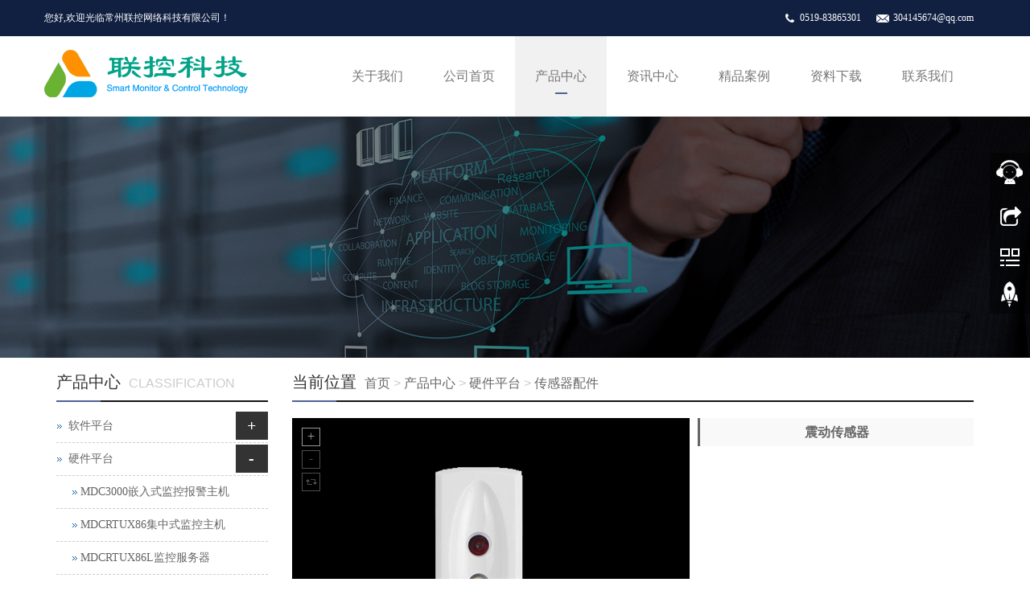

--- FILE ---
content_type: text/html
request_url: http://czxn.cn/html/zh-detail-62.html
body_size: 8648
content:

<!DOCTYPE html>

<html xmlns="http://www.w3.org/1999/xhtml">
<head><meta http-equiv="Content-Type" content="text/html; charset=utf-8" /><title>
	
        震动传感器 - 联控科技网站管理系统
</title><meta charset="utf-8" /><meta http-equiv="Content-Type" content="text/html; charset=UTF-8" /><meta name="keywords" content="&lt;%=keywords %>" /><meta name="description" content="&lt;%=description %>" />
    <meta name="author" content="联控科技" />
    <meta http-equiv="X-UA-Compatible" content="IE=edge,Chrome=1" /><meta name="viewport" content="width=device-width, initial-scale=1.0" />
    <link rel="icon" href="/upload/image/20190620121013583.ico" />
    <link href="/files/bootstrap.css" rel="stylesheet" /><link href="/files/style.css" rel="Stylesheet" /><link href="/files/unitegallery/css/unite-gallery.css" rel="stylesheet" /><link href="/files/unitegallery/themes/default/ug-theme-default.css" rel="stylesheet" />
    <!--[if lt IE 9]>
    <script src="/files/html5shiv.min.js"></script>
    <script src="/files/respond.min.js"></script>
    <![endif]-->
    <script src="/files/jquery.min.js"></script>
    <script src="/files/bootstrap.js"></script>
    <script src="/files/html5zoo/js/html5zoo.js"></script>
    <script src="/files/html5zoo/js/keywebgallery.js"></script>
    <script type='text/javascript' src='/files/unitegallery/js/unitegallery.js'></script>
    <script type='text/javascript' src='/files/unitegallery/themes/default/ug-theme-default.js'></script>
</head>
<body>
    
<header>
    <div class="topBox">
        <div class="borderBottom">
            <div class="container">
                <div class="row">
                    <div class="welcomeBox">您好,欢迎光临常州联控网络科技有限公司！<br /></div>

                    <div class="languageBox">
                        
                    </div>
                    <div class="topContactBox">
                        <img src="/files/tel.png" /> <a>0519-83865301</a> <img src="/files/mail.png" /> <a>304145674@qq.com</a>
                    </div>
                </div>
            </div>
        </div>

    </div>
    <nav class="navbar navbar-static-top navbar-default">
        <div class="container">
            <div class="navbar-header">
                <button type="button" class="navbar-toggle collapsed" data-toggle="collapse" data-target="#navbar" aria-expanded="false" aria-controls="navbar">
                    <span class="sr-only">Toggle navigation</span>
                    <span class="icon-bar"></span>
                    <span class="icon-bar"></span>
                    <span class="icon-bar"></span>
                </button>
                <a class="navbar-brand" href="/"><img src="/upload/image/20190620170530_8305.png" alt="" /></a>
            </div>
            <div id="navbar" class="collapse navbar-collapse">
                <ul class="nav navbar-nav">
                    <li class="dropdown"><a href="/html/zh-list-0103.html" target="_self" class="dropdown-toggle" data-toggle="dropdown">关于我们</a><a href = "#" id="app_menudown" class="dropdown-toggle" data-toggle="dropdown" role="button" aria-expanded="false"><span class="glyphicon glyphicon-menu-down btn-xs"></span></a><ul class="dropdown-menu" role="menu"><li><a class='' target='_self' href='/html/zh-list-010302.html'>企业文化</a></li><li><a class='' target='_self' href='/html/zh-list-010301.html'>企业简介</a></li><li><a class='' target='_self' href='/html/zh-list-010303.html'>企业资质</a></li></ul></li><li class="dropdown"><a href="/html/zh.html" target="_self" class="dropdown-toggle" data-toggle="dropdown">公司首页</a><a href = "#" id="app_menudown" class="dropdown-toggle" data-toggle="dropdown" role="button" aria-expanded="false"><span class="glyphicon glyphicon-menu-down btn-xs"></span></a><ul class="dropdown-menu" role="menu"></ul></li><li class="dropdown"><a href="/html/zh-list-0101.html" target="_self" class="dropdown-toggle" data-toggle="dropdown">产品中心</a><a href = "#" id="app_menudown" class="dropdown-toggle" data-toggle="dropdown" role="button" aria-expanded="false"><span class="glyphicon glyphicon-menu-down btn-xs"></span></a><ul class="dropdown-menu" role="menu"><li><a class='' target='_self' href='/html/zh-list-010102.html'>软件平台</a><span>+</span><ul><li><a class='' target='_self' href='/html/zh-list-01010201.html'>WEB版软件管理系统</a><ul></ul></li><li><a class='' target='_self' href='/html/zh-list-01010202.html'>C/S客户端软件</a><ul></ul></li><li><a class='' target='_self' href='/html/zh-list-01010203.html'>APP远程管理终端</a><ul></ul></li><li><a class='' target='_self' href='/html/zh-list-01010204.html'>微信报警平台</a><ul></ul></li><li><a class='' target='_self' href='/html/zh-list-01010205.html'>云平台监控中心</a><ul></ul></li></ul></li><li><a class='' target='_self' href='/html/zh-list-010101.html'>硬件平台</a><span>+</span><ul><li><a class='' target='_self' href='/html/zh-list-01010101.html'>MDC3000嵌入式监控报警主机</a><ul></ul></li><li><a class='' target='_self' href='/html/zh-list-01010102.html'>MDCRTUX86集中式监控主机</a><ul></ul></li><li><a class='' target='_self' href='/html/zh-list-01010103.html'>MDCRTUX86L监控服务器</a><ul></ul></li><li><a class='' target='_self' href='/html/zh-list-01010104.html'>RS232/RS485网络协议转换器</a><ul></ul></li><li><a class='' target='_self' href='/html/zh-list-01010105.html'>RS485/TCPIP系列I/O采集模块</a><ul></ul></li><li><a class='' target='_self' href='/html/zh-list-01010106.html'>短信猫系列</a><ul></ul></li><li><a class='' target='_self' href='/html/zh-list-01010107.html'>电话报警器</a><ul></ul></li><li><a class='' target='_self' href='/html/zh-list-01010108.html'>传感器配件</a><ul></ul></li></ul></li></ul></li><li class="dropdown"><a href="/html/zh-list-0104.html" target="_self" class="dropdown-toggle" data-toggle="dropdown">资讯中心</a><a href = "#" id="app_menudown" class="dropdown-toggle" data-toggle="dropdown" role="button" aria-expanded="false"><span class="glyphicon glyphicon-menu-down btn-xs"></span></a><ul class="dropdown-menu" role="menu"><li><a class='' target='_self' href='/html/zh-list-010401.html'>公司资讯</a></li><li><a class='' target='_self' href='/html/zh-list-010402.html'>行业资讯</a></li><li><a class='' target='_self' href='/html/zh-list-010403.html'>技术资讯</a></li><li><a class='' target='_self' href='/html/zh-list-010404.html'>常见问题</a></li></ul></li><li class="dropdown"><a href="/html/zh-list-0107.html" target="_self" class="dropdown-toggle" data-toggle="dropdown">精品案例</a><a href = "#" id="app_menudown" class="dropdown-toggle" data-toggle="dropdown" role="button" aria-expanded="false"><span class="glyphicon glyphicon-menu-down btn-xs"></span></a><ul class="dropdown-menu" role="menu"></ul></li><li class="dropdown"><a href="/html/zh-list-0110.html" target="_self" class="dropdown-toggle" data-toggle="dropdown">资料下载</a><a href = "#" id="app_menudown" class="dropdown-toggle" data-toggle="dropdown" role="button" aria-expanded="false"><span class="glyphicon glyphicon-menu-down btn-xs"></span></a><ul class="dropdown-menu" role="menu"><li><a class='' target='_self' href='/html/zh-list-011001.html'>常用工具下载</a></li><li><a class='' target='_self' href='/html/zh-list-011002.html'>文档资料下载</a></li><li><a class='' target='_self' href='/html/zh-list-011003.html'>软件下载</a></li></ul></li><li class="dropdown"><a href="/html/zh-list-0108.html" target="" class="dropdown-toggle" data-toggle="dropdown">联系我们</a><a href = "#" id="app_menudown" class="dropdown-toggle" data-toggle="dropdown" role="button" aria-expanded="false"><span class="glyphicon glyphicon-menu-down btn-xs"></span></a><ul class="dropdown-menu" role="menu"><li><a class='' target='' href='/html/zh-list-010802.html'>联系方式</a></li><li><a class='' target='' href='/html/zh-list-010801.html'>在线留言</a></li></ul></li>
                </ul>

            </div>
        </div>
    </nav>
</header>
    <div class="banner">
        <div id="html5zoo-pc-box">
            <div class="firstBannerImg"><img onload="keywebGallery('True')" src="/upload/image/banner5.jpg"/></div>
            <div id="html5zoo-pc">
                <ul class="html5zoo-slides">
                    <li><a><img alt='' data-description='' src="/upload/image/banner5.jpg"/></a></li>
                </ul>
            </div>
        </div>
        <div id="html5zoo-mobile-box">
            <div class="firstBannerImg"><img onload="keywebGallery('False')" src="/upload/image/banner5.jpg"/></div>
            <div id="html5zoo-mobile">
                <ul class="html5zoo-slides">
                    <li><a><img alt='' data-description='' src="/upload/image/banner5.jpg"/></a></li>
                </ul>
            </div>
        </div>
    </div>
    
    <div class="container">
        <div class="row">
            <div class="col-xs-12 col-sm-8 col-md-9" id="rightBox">
                <div class="positionBox">
                    <div class="titleBar">
                        <h5>当前位置</h5>
                        <span><a href="/html/zh.html">首页</a>  > <a id="firstClassName" href="/html/zh-list-0101.html">产品中心</a> > <a id="" href="/html/zh-list-010101.html">硬件平台</a> > <a id="" href="/html/zh-list-01010108.html">传感器配件</a></span>
                    </div>
                </div>
                <div class="col-sm-12 col-md-7 keyweb">
                    <div class="detailGlide" style="min-width: 400px;max-width: 600px; margin: 0 auto 15px auto">
                        <div id="gallery" style="display: none;">
                            <img alt="" src="/upload/image/20190627001113459.png" data-image="/upload/image/20190627001113459.png" data-description="">
                        </div>
                    </div>
                    <script type="text/javascript">
                        imgZoom = 1;
                        jQuery(document).ready(function () {
                            jQuery("#gallery").unitegallery();
                        });
                    </script>
                </div>

                <div class="col-sm-12 col-md-5 keyweb">
                    <div class="detailTitle">
                        震动传感器
                    </div>
                    <div class="detailParameter">
                        
                    </div>
                    
                    
                </div>
                <div class="col-sm-12 col-md-12 keyweb" style="margin-top: 15px">
                    <div class="detailTitleTxt">
                        详情
                    </div>
                    <div class="detailContent">
                        
                    </div>
                </div>
                <div class="otherPageBox">
                    <div class="col-xs-9 col-sm-9 col-md-9 keyweb">
                        <div class='otherPage'><div class='prevBox'>上一个：<a title='232/485网络协议转换器' href='/html/zh-detail-20.html'>232/485网络协议转换器</a></div><div class='nextBox'>下一个：<a title='红外人体检测报警器' href='/html/zh-detail-61.html'>红外人体检测报警器</a></div></div>
                    </div>
                    <div class="col-xs-3 col-sm-3 col-md-3 keyweb">
                        <a class="back" href="javascript:history.go(-1)">返回</a>
                    </div>
                </div>
                
            </div>
            <div class="col-xs-12 col-sm-4 col-md-3">
                <div class="navigationBox" id="classification">
                    <div class="titleBar">
                        <h5>产品中心</h5>
                        <span>CLASSIFICATION</span>
                    </div>
                    <div class="list">
                        <ul id="firstpane">
                            <li><a class='' target='_self' href='/html/zh-list-010102.html'>软件平台</a><span>+</span><ul><li><a class='' target='_self' href='/html/zh-list-01010201.html'>WEB版软件管理系统</a><ul></ul></li><li><a class='' target='_self' href='/html/zh-list-01010202.html'>C/S客户端软件</a><ul></ul></li><li><a class='' target='_self' href='/html/zh-list-01010203.html'>APP远程管理终端</a><ul></ul></li><li><a class='' target='_self' href='/html/zh-list-01010204.html'>微信报警平台</a><ul></ul></li><li><a class='' target='_self' href='/html/zh-list-01010205.html'>云平台监控中心</a><ul></ul></li></ul></li><li><a class='firstSelected ' target='_self' href='/html/zh-list-010101.html'>硬件平台</a><span>+</span><ul><li><a class='' target='_self' href='/html/zh-list-01010101.html'>MDC3000嵌入式监控报警主机</a><ul></ul></li><li><a class='' target='_self' href='/html/zh-list-01010102.html'>MDCRTUX86集中式监控主机</a><ul></ul></li><li><a class='' target='_self' href='/html/zh-list-01010103.html'>MDCRTUX86L监控服务器</a><ul></ul></li><li><a class='' target='_self' href='/html/zh-list-01010104.html'>RS232/RS485网络协议转换器</a><ul></ul></li><li><a class='' target='_self' href='/html/zh-list-01010105.html'>RS485/TCPIP系列I/O采集模块</a><ul></ul></li><li><a class='' target='_self' href='/html/zh-list-01010106.html'>短信猫系列</a><ul></ul></li><li><a class='' target='_self' href='/html/zh-list-01010107.html'>电话报警器</a><ul></ul></li><li><a class='selected ' target='_self' href='/html/zh-list-01010108.html'>传感器配件</a><ul></ul></li></ul></li>
                        </ul>
                    </div>
                </div>
                
<div class="newsBox leftNewsBox">
    <div class="titleBar">
        <h5>
	资讯动态
</h5>
<span>NEWS CENTER</span>
    </div>
    <ul class="newsList">
        
                <li><a href="/html/zh-detail-45.html"
                    title="淮安检验检疫局机房动力环境监控系统">
                    淮安检验检疫局机房动力环境监控系统</a></li>
            
                <li><a href="/html/zh-detail-44.html"
                    title="滨海县人民医院机房动力环境监控系统">
                    滨海县人民医院机房动力环境监控系统</a></li>
            
                <li><a href="/html/zh-detail-43.html"
                    title="南通市第一人民医院药柜温控系统">
                    南通市第一人民医院药柜温控系统</a></li>
            
                <li><a href="/html/zh-detail-42.html"
                    title="苏州市检验检疫局机房动力环境监控系统">
                    苏州市检验检疫局机房动力环境监控系统</a></li>
            
    </ul>
</div>
<div class="contactBox">
    <div class="titleBar">
        <h5>
	联系方式
</h5>
<span>CONTACT US</span>
    </div>
    <p style="white-space:normal;">
	<span style="line-height:1.5;">电话：15961422455</span> 
</p>
<p style="white-space:normal;">
	邮箱：304145674@qq.com
</p>
<p style="white-space:normal;">
	网址：http://www.czlkkj.com
</p>
<p style="white-space:normal;">
	地址：江苏省常州市新北区汉江西路128号常欣工业园
</p>
</div>

            </div>
        </div>
    </div>
    
<script type="text/javascript" src="/files/common.js"></script>

<!--电脑版-->
<!--客服面板-->
<link rel="stylesheet" type="text/css" href="/files/online.css" />
<div id="cmsFloatPanel">
    <div class="ctrolPanel">
        <a class="service" href="#"></a><a class="message" href="#"></a><a class="qrcode"
            href="#"></a><a class="arrow" title="返回顶部" href="#"></a>
    </div>
    <div class="servicePanel">
        <div class="servicePanel-inner">
            <div class="serviceMsgPanel">
                <div class="serviceMsgPanel-hd">
                    <a href="#"><span>关闭</span></a>
                </div>
                <div class="serviceMsgPanel-bd">
                    <!--在线QQ-->
                    <script type="text/javascript">
                        var wechatId = "";
                        var services = [{"id":1,"name":"售前咨询1","classname":"QQ","service":"304145674","img":""},{"id":14,"name":"售前咨询2","classname":"QQ","service":"1850126960","img":""},{"id":18,"name":"技术支持1","classname":"QQ","service":"274050739","img":""},{"id":19,"name":"技术支持2","classname":"QQ","service":"441293529","img":""},{"id":20,"name":"售后客服1","classname":"QQ","service":"1304145674","img":""},{"id":21,"name":"售后客服2","classname":"QQ","service":"583602380","img":""},{"id":22,"name":"微信公众号","classname":"微信","service":"CZLKKJ","img":"20190620135537931.jpg"}];
                        if (services.length > 0) {
                            var modalHtml="";
                            var servicecode = "<div class='msggroup'>"
                            var mobileServicecode = "";

                            for (var i = 0; i < services.length; i++) {
                                if (services[i].classname == "QQ") {
                                    mobileServicecode += "<a title='" + services[i].name + "' href='http://wpa.qq.com/msgrd?v=3&uin=" + services[i].service + "&site=qq&menu=yes'><img border=0 src='http://wpa.qq.com/pa?p=1:" + services[i].service + ":4'> " + services[i].name + "</a><br>";
                                    servicecode += "<a title='" + services[i].name + "' href='tencent://message/?Menu=yes&uin=" + services[i].service + "&Service=300&sigT=45a1e5847943b64c6ff3990f8a9e644d2b31356cb0b4ac6b24663a3c8dd0f8aa12a595b1714f9d45'><img  border=0 src='http://wpa.qq.com/pa?p=1:" + services[i].service + ":4'> " + services[i].name + "</a><br>";                                   
                                } else if (services[i].classname == "微信") {
                                    wechatId=i;
                                    mobileServicecode += "<a title='" + services[i].name + "' href='javascript:showWechatQR(\"wechatModalMobile-" + i + "\")'><img  border=0 src='/files/wechat.png'> " + services[i].name + "</a><br>";
                                    servicecode += "<a title='" + services[i].name + "' href='javascript:showWechatQR(\"wechatModalPc-" + i + "\")'><img border=0 src='/files/wechat.png'> " + services[i].name + "</a><br>";
                                    
                                    modalHtml+='<div class="modal fade" id="wechatModalPc-' + i + '" tabindex="-1" role="dialog" aria-labelledby="myModalLabel" aria-hidden="true">';
                                    modalHtml+='<div class="modal-dialog">';
                                    modalHtml+='<div class="modal-content" style="border: 0px;">';
                                    modalHtml+='<div class="modal-header">用微信扫描二维码</div>';
                                    modalHtml+='<div class="modal-body" style="width: 100%; text-align: center; line-height: 50px; font-weight: bold">';
                                    modalHtml+= '<img src=\"/upload/image/' + services[i].img + '\"/>';
                                    modalHtml+='</div>';
                                    modalHtml+='</div>';
                                    modalHtml+='</div>';
                                    modalHtml+='</div>';

                                    modalHtml+='<div class="modal fade" id="wechatModalMobile-' + i + '" tabindex="-1" role="dialog" aria-labelledby="myModalLabel" aria-hidden="true">';
                                    modalHtml+='<div class="modal-dialog">';
                                    modalHtml+='<div class="modal-content" style="border: 0px;">';
                                    modalHtml+='<div class="modal-header">长按下面微信号复制</div>';
                                    modalHtml+='<div class="modal-body" style="width: 100%; text-align: center; line-height: 50px; font-weight: bold">';
                                    modalHtml+= services[i].service;
                                    modalHtml+='</div>';
                                    modalHtml+='<div class="modal-footer" style="text-align: center">';
                                    modalHtml+='<a href="weixin://" class="btn btn-success">点击打开微信</a>';
                                    modalHtml+='</div>';
                                    modalHtml+='</div>';
                                    modalHtml+='</div>';
                                    modalHtml+='</div>';
                                } else if (services[i].classname == "SKYPE")
                                    servicecode += "<a href='skype:" + services[i].service + "?chat' target=_blank><img src='/files/small_white_online.png'/>" + services[i].name + "</a><br>";
                                else if (services[i].classname == "MSN")
                                    servicecode += "<a href='msnim:chat?contact=" + services[i].service + "' target=_blank><img src='/files/msn.jpg'/>" + services[i].name + "</a><br>";
                                else if (services[i].classname == "淘宝旺旺")
                                    servicecode += "<a title='" + services[i].name + "' target=blank href='http://www.taobao.com/webww/ww.php?ver=3&touid=" + services[i].service + "&siteid=cntaobao&s=1&charset=utf-8'><img SRC='http://amos.alicdn.com/online.aw?v=2&uid=" + services[i].service + "&site=cntaobao&s=1&charset=utf-8'></a><br>";
                                else if (services[i].classname == "旺旺国内版")
                                    servicecode += "<a title='" + services[i].name + "' target=blank href='http://amos.alicdn.com/msg.aw?v=2&uid=" + services[i].service + "&site=cnalichn&s=10&charset=UTF-8'><img SRC='http://amos.alicdn.com/online.aw?v=2&uid=" + services[i].service + "&site=cnalichn&s=10&charset=UTF-8'></a><br>";
                                else if (services[i].classname == "旺旺国际版")
                                    servicecode += "<a title='" + services[i].name + "' target=blank href='http://amos.alicdn.com/msg.aw?v=2&uid=" + services[i].service + "&site=enaliint&s=22&charset=UTF-8'><img SRC='http://amos.alicdn.com/online.aw?v=2&uid=" + services[i].service + "&site=enaliint&s=22&charset=UTF-8'>" + services[i].name + "</a><br>";
                            }
                            servicecode += "</div>"
                            document.write(servicecode);

                            if (mobileServicecode == "") {
                                $(document).ready(function () { $("#serviceBtn").hide(); $("#gotocate").show() });
                            } else {
                                var html = "<div id='serviceBox'>";
                                html += mobileServicecode;
                                html += "</div>";
                                $("body").append(html + modalHtml);
                            }
                        }
                    </script>

                </div>
                <div class="serviceMsgPanel-ft">
                </div>
            </div>
            <div class="arrowPanel">
                <div class="arrow02">
                </div>
            </div>
        </div>
    </div>
    <div class="messagePanel">
        <div class="messagePanel-inner">
            <div class="formPanel">
                <div class="formPanel-bd">
                    <div class="bdsharebuttonbox" style="width: auto; float: left"><a href="#" class="bds_more" data-cmd="more"></a><a href="#" class="bds_qzone" data-cmd="qzone" title="分享到QQ空间"></a><a href="#" class="bds_tsina" data-cmd="tsina" title="分享到新浪微博"></a><a href="#" class="bds_tqq" data-cmd="tqq" title="分享到腾讯微博"></a><a href="#" class="bds_renren" data-cmd="renren" title="分享到人人网"></a><a href="#" class="bds_weixin" data-cmd="weixin" title="分享到微信"></a></div>
                    <script>window._bd_share_config = { "common": { "bdSnsKey": {}, "bdText": "", "bdMini": "2", "bdMiniList": false, "bdPic": "", "bdStyle": "1", "bdSize": "24" }, "share": {} }; with (document) 0[(getElementsByTagName('head')[0] || body).appendChild(createElement('script')).src = 'http://bdimg.share.baidu.com/static/api/js/share.js?v=89860593.js?cdnversion=' + ~(-new Date() / 36e5)];</script>
                    <a type="button" id="shareBtn" class="btn btn-default btn-xs" href="#" style="margin: 6px 0px 0px 10px;">关闭</a>
                </div>
            </div>
            <div class="arrowPanel">
                <div class="arrow01">
                </div>
                <div class="arrow02">
                </div>
            </div>
        </div>
    </div>
    <div class="qrcodePanel">
        <div class="qrcodePanel-inner">
            <div class="codePanel">
                <div class="codePanel-hd">
                    <span style="float: left">用手机扫描二维码</span><a href="#"><span>关闭</span></a>
                </div>
                <div class="codePanel-bd">
                    <div id="qrcode">
                        <img src="/upload/image/20190620141854_6351.jpg" alt="" /><br />
                    </div>
                </div>
            </div>
            <div class="arrowPanel">
                <div class="arrow01">
                </div>
                <div class="arrow02">
                </div>
            </div>
        </div>
    </div>
</div>

<script type="text/javascript" src="/files/online.js"></script>

<!--电脑版 end-->
<!--手机版-->
<nav class="navbar-default navbar-fixed-bottom footer_nav" style="background: #fafafa;">
    <div class="foot_nav"><a href="/html/zh.html"><span class="glyphicon glyphicon-home btn-lg" aria-hidden="true"></span>首页</a></div>
    <div class="foot_nav"><a href="tel:15961422455"><span class="glyphicon glyphicon-phone btn-lg" aria-hidden="true"></span>电话</a></div>
    <div class="foot_nav" id="serviceBtn"><a onclick="showService()"><span class="glyphicon glyphicon glyphicon-headphones btn-lg" aria-hidden="true"></span>客服</a></div>
    <div class="foot_nav"><a id="gototop" href="#"><span class="glyphicon glyphicon-circle-arrow-up btn-lg" aria-hidden="true"></span>顶部</a></div>
</nav>
<!--手机版 end-->

<div class="linksBox">
    <div>友情链接：</div>
    <ul>
        <li><a href='http://www.baidu.com' target='_blank' title='百度baidu'>百度</a></li><li><a href='http://www.taobao.com' target='_blank' title='淘宝'>淘宝</a></li><li><a href='http://www.sina.com.cn' target='_blank' title='新浪'>新浪</a></li><li><a href='http://demo.czlkkj.com' target='_self' title='用户名guest 密码888'>演示平台</a></li>
    </ul>
</div>

<footer>
    <div class="container">
        <div class="row">
            <div class="col-xs-12 col-sm-3 col-md-3 keyweb">
                <div class="quikLink">
                    <div class="footerTitle">
                        关于我们
                    </div>
                    <div class="footerContent">
                        <a href="/zh/about.aspx?classid=010301">企业简介</a><br />
<a href="/zh/about.aspx?classid=010302">企业文化</a><br />
<a href="/zh/about.aspx?classid=010303">企业资质</a>
                    </div>
                </div>
            </div>
            <div class="col-xs-12 col-sm-3 col-md-3 keyweb">
                <div class="quikLink">
                    <div class="footerTitle">
                        资讯中心
                    </div>
                    <div class="footerContent">
                        <a href="/zh/articlelist.aspx?classid=010401">公司资讯</a><br />
<a href="/zh/articlelist.aspx?classid=010402">行业资讯</a><br />
                    </div>
                </div>
            </div>
            <div class="col-xs-12 col-sm-3 col-md-3 keyweb">
                <div class="quikLink">
                    <div class="footerTitle">
                        产品中心<br />
                    </div>
                    <div class="footerContent">
                        <a href="/zh/productlist.aspx?classid=010102">软件平台</a><br />
<a href="/zh/productlist.aspx?classid=010101">硬件产品</a><br />
                    </div>
                </div>
            </div>
            <div class="col-xs-12 col-sm-3 col-md-3 keyweb">
                <div class="footerTitle">
                    联系我们
                </div>
                <div class="footerContent">

                    <div class="collectBox">
                         <a class="weibo shareSinaWeibo" href="" target="_blank">&nbsp;</a>
                        <a class="weixin" href="javascript:showWechatQR()">&nbsp;</a>
                    </div>
                    <div>
                        <h2>
	0519-83865301
</h2>
<div>
	<h2>
		15961422455
	</h2>
</div>
24H服务热线
                    </div>
                </div>
            </div>
        </div>
    </div>

    <div class="copyright">
        <div class="container">
            <div class="row">
                <div class="col-xs-12 col-sm-12 col-md-12" style="text-align:center">
                    常州联控网络科技有限公司 &copy; Copyright 2016-2020&nbsp; <a href="http://www.beian.miit.gov.cn" target="_blank">备案号苏ICP备<span style="border-bottom:1px dashed #CCCCCC;z-index:1;position:static;">18037277</span>号</a><br />
                </div>
            </div>
        </div>
    </div>
</footer>

<script type="text/javascript">
    $(".shareSinaWeibo").each(function(){
        $(this).attr("href","http://service.weibo.com/share/share.php?url="+window.location.href+"&title="+document.title);
    });
    function showWechatQR(id) {
        if(id==null)
            id=$(window).width()>768? "wechatModalPc-" + wechatId : "wechatModalMobile-" + wechatId;
        $("#"+id).modal("show");
    }
    function showService() {
        $("#serviceBox").toggle();
    }
    function searchHandle(event) {
        var e = event || window.event || arguments.callee.caller.arguments[0];
        if (e && e.keyCode == 13) { // enter 键
            search();
        }
    }
    function search() {
        if (document.getElementById("queryTxt").value == "" || document.getElementById("queryTxt").value == "请输入关键字") {
            alert("请输入关键字！");
            return;
        }
        var url = "keywords=" + document.getElementById("queryTxt").value;
        url = encodeURI(encodeURI(url));

        window.location = "/zh/search.aspx?" + url;
        return false;
    }
</script>

</body>
</html>


--- FILE ---
content_type: text/css
request_url: http://czxn.cn/files/style.css
body_size: 8587
content:
body{font-family:"微软雅黑";background:#fff;color:#666;overflow-y:scroll;-ms-overflow-style: scrollbar;}
ul{padding:0}
ul li{list-style-type:none}
a{color:#666;text-decoration:none}
a:hover{color:#000;text-decoration:none}
td{color:#666}
#serviceBox{position:fixed;z-index:999;padding-top:5px;padding-bottom:5px;bottom:47px;display:none;width:100%;background:rgba(255,255,255,1);text-align:center;border-top:1px solid #ccc;border-bottom:1px solid #ccc}
#serviceBox a{line-height:30px;}
#ff input{border:1px solid #ccc;background:#fff;line-height:35px;height:35px;margin-top:10px;margin-left:10px;border-radius:0px;outline:none}
#ff textarea{border:1px solid #ccc;background:#fff;margin-top:10px;margin-left:10px;border-radius:0px;outline:none}
#ff input:focus,#ff textarea:focus{border-color:#000}
#ff .btn{border:0px;background:#ddd;padding:0px;height:auto;padding-left:20px;padding-right:20px;line-height:35px;}
#ff .btn:hover{color:#fff;background:#c10404;}

/*图片悬浮链接*/
.imgLink-hover {cursor: pointer;display: block;position: absolute;width: 100%;height: 100%;background-color: rgba(0,0,0,0);background-image: url(on-hover.png);background-repeat: repeat;opacity: 0;filter: Alpha(Opacity=0);z-index: 96;-webkit-transition: all .3s linear;-moz-transition: all .3s linear;-ms-transition: all .3s linear;-o-transition: all .3s linear;transition: all .3s linear}
.imgLink-hover:hover {opacity: 1;filter: Alpha(Opacity=1)}
.imgLink-hover * {filter: inherit}
.imgLink-hover {cursor: pointer}
.imgLink-hover:hover .hover-link{background-image: url(hover-link.png);background-repeat: no-repeat;background-position: center center}
.hover-link {width: 44px;height: 44px;top: 50%;left: 50%;margin-left: -22px;margin-top: -22px;position: absolute;display: block}
/*详情页面*/
.detailTitleTxt{border-left:3px solid #666;line-height:35px;font-weight:bold;font-size:16px;text-align:left;background:#f9f9f9;text-indent:10px;margin-bottom:10px;}
.detailTitle{border-left:3px solid #666;line-height:35px;font-weight:bold;font-size:16px;text-align:center;background:#f9f9f9;margin-left:10px;}
.detailParameter{padding:10px;word-wrap: break-word;}
.detailImg{text-align:center;padding:10px;}
.detailImg img{max-width:100%;}
.detailUrl{padding:10px;}
.detailUrl a{width:150px;text-align:center;line-height:40px;border:1px solid #333;margin:0px auto 0px auto;display:block;color:#333;text-decoration: none;}
.detailUrl a:hover{background:#990000;border:1px solid #990000;color:#fff;}
.detailTime{width:100%;text-align:center;font-size:14px;font-weight:bold;line-height:40px;}
.detailContent{width:100%;margin-bottom:10px;overflow:hidden;word-wrap: break-word;overflow-x:auto;}
.detailContent ul,.detailParameter ul{padding-left:30px}
.detailContent ul li,.detailParameter ul li{list-style-type:initial}
.detailContent img{max-width:100%;height:auto;margin: 0px;padding: 0px;vertical-align: top;}
.productImgList{width:100%;overflow:hidden;margin-bottom:5px}
.productImgList li{width:150px;float:left;margin-left:10px;margin-bottom:10px;}
.productImgList li a{margin:0px;padding:0;}
.productImgList li a img{width:150px;border:3px solid #eee;}
.productImgList li a img:hover{border:3px solid #000;}
.productListBox{margin-top:15px;}

#searchProduct{margin-top:10px;}

.back{line-height:35px;background:#990000;color:#fff;width:80px;text-align:center;float:right}
.back:hover{color:#fff;background:#000;}
.otherPageBox{background:#f1f1f1;margin-top:20px;padding:10px;overflow:hidden;width:100%;font-size:12px;margin-bottom:20px}
.otherPageBox a{font-size:12px;line-height:20px}
.otherPageBox .back{line-height:40px;font-size:14px}
.aboutProduct{margin:20px 0px 0px 0px;}
.msgBox{border:1px dashed #999;padding:20px;margin-bottom:10px}

.searchList{width:100%;overflow:hidden;}
.searchList li{margin-bottom:10px;border:1px dashed #ccc;padding:5px;float:left;width:100%;}
.searchList li:hover{border:1px dashed #000}
.searchList li .img{width:150px;float:left;display:block;overflow:hidden;margin-right:10px}
.searchList li .img img{width:100%;height:auto}
.searchList li .title{width:auto;float:left;overflow:hidden;display:block}

/*手机版菜单可展开图标*/
#app_menudown{position: absolute; top:0px; right:0px; font-size: 16px;}
#app_menudown:hover{background-color: #073053;}
#app_menudown span{display:block}
/*菜单栏标志*/
.navbar-brand{padding:0px;width:auto;float:left}
.navbar .navbar-brand:hover{background: none;}
.topBox{}
.welcomeBox{width:auto;float:left;line-height:30px;font-size:12px;line-height:25px;color:#fff}
.welcomeBox *{padding:0px;margin:0px;border:0px;background:none;color:#fff}
.borderBottom {
    background: #112041;
    padding-top: 10px;
    padding-bottom: 10px;
}

.topContactBox{width:auto;float:right;margin-right:15px;}
.topContactBox img{display:block;width:auto;float:left;margin-left:15px;}
.topContactBox a{display:block;width:auto;float:left;line-height:25px;color:#fff;font-size:12px;cursor:pointer}
.topContactBox a:hover{color:#fff;text-decoration:underline;}

.logo{padding:20px 0px 20px 0px}
.logo *{padding:0px;margin:0px;border:0px}
.logo a img{max-width:100%;height:auto}
/*产品搜索*/
.searchBox{margin: 30px 0px 0px 0px;overflow:hidden}
.searchBox input{float:left;display:block;line-height:40px;color:#fff;transition:background 0.5s;text-indent:10px;width:70%;height:40px;margin:0px 0px 0px 0px;padding:0px;border:0px;background:#444;outline:none;}
.searchBox button{display:block;float:left;width:25%;background:#516196;color:#fff;border:0;margin:0;height:40px;outline:none}
.searchBox button:hover{background:#136b7a}

.searchBox input:focus{ background-color:#666;}
#smallSearch{display:none}
/*语言*/
.languageBox{float:right;text-align:left;width:auto;overflow:hidden;}
.languageBox a{float: right;font-size:12px;padding:0px 15px 0px 45px;text-align:center;line-height:25px;height:25px;display:block;color:#fff;border-left:1px solid #333}
.languageBox a:hover,.languageBox a:focus{color:#fff;}
header .zh{background:url(zh.png) 15px center no-repeat}
header .en{background:url(en.png) 15px center no-repeat}

.indexTitle{text-align:center;overflow:hidden;margin-top:20px;margin-bottom:30px}
.indexTitle h2{display:block;color:#333}
.indexTitle p{display:block;font-size:20px;color:#ccc}
.moreBox{text-align:center;margin-top:0px;margin-bottom:20px;width:100%;}
.centerMore{display:inline-block;background:url(arr2.png) #999 no-repeat center center;width:65px;height:65px;border-radius:200px;}
.centerMore:hover{background-color:#44516c}
.loadMore{display:inline-block;border-radius:5px;border:2px solid #fff;color:#fff;padding:10px 30px 10px 30px;font-size:16px;margin-bottom:20px;margin-top:40px;}
.loadMore:hover{background:#44516c;color:#fff}
.pointerBox{display:block;overflow:hidden}
.pointerBox .title{text-align:center;font-size:16px;line-height:50px;background:url(title_line.png) center bottom no-repeat;margin-top:20px;margin-bottom:20px}

.pointerTxt{margin-top:20px;color:#000}

.newsItem{width: 100%;position:relative;height:260px;overflow:hidden}
.newsItem .time{width: 100px; overflow: auto; border: 1px solid #fff; border-radius: 5px; padding: 8px; color: #fff; font-size: 14px; line-height: 25px}
.newsItem .title{color: #fff; line-height: 50px;height:50px;overflow:hidden}
.newsItem .content{color: #ddd; font-size: 12px;line-height:20px;height:60px;overflow:hidden}

.newsItem .newsImg{transition:top 0.4s;position:absolute;top:-130px;z-index:999;background: url(/files/aboutbg.jpg) no-repeat center center; background-size: cover; width: 100%; height: 130px}
.newsItem:hover .newsImg{top:0;}


.newsItem .newsContent{display:block;padding:25px;padding-top:5px;transition:bottom 0.4s;position:absolute;bottom:-130px;z-index:999;background:#050621; width: 100%; height: 130px}
.newsItem:hover .newsContent{bottom:0;}

.newsItem .enter{background:url(more1.png) no-repeat;width:35px;height:36px;margin-top:20px}

.indexContact{}
.indexContact .address{background:url(contact_address.png) left top no-repeat;padding-left:50px;line-height:30px;margin-bottom:15px}
.indexContact .tel{background:url(contact_tel.png) left top no-repeat;padding-left:50px;line-height:30px;margin-bottom:15px}
.indexContact .email{background:url(contact_email.png) left top no-repeat;padding-left:50px;line-height:30px;margin-bottom:15px}

.p1 .icoBox{transition:background 0.4s;background:url(i_icon1.png) no-repeat center center;width:134px;height:134px;margin:0 auto;background-size:100%;}
.p1:hover .icoBox{background-image:url(i_icon.png)}
.p1 .icoBox div{transition:background 0.4s;width:134px;height:134px;background-image:none;background-position:center 134px;}
.p1:hover .icoBox div{transition:background 0.4s;background-position:0 0;background-image:url(m2.png)}

.p2 .icoBox{transition:background 0.4s;background:url(i_icon2.png) no-repeat center center;width:134px;height:134px;margin:0 auto;background-size:100%;}
.p2:hover .icoBox{background-image:url(i_icon.png)}
.p2 .icoBox div{transition:background 0.4s;width:134px;height:134px;background-image:none;background-position:center 134px;}
.p2:hover .icoBox div{transition:background 0.4s;background-position:0 0;background-image:url(m4.png)}

.p3 .icoBox{transition:background 0.4s;background:url(i_icon3.png) no-repeat center center;width:134px;height:134px;margin:0 auto;background-size:100%;}
.p3:hover .icoBox{background-image:url(i_icon.png)}
.p3 .icoBox div{transition:background 0.4s;width:134px;height:134px;background-image:none;background-position:center 134px;}
.p3:hover .icoBox div{transition:background 0.4s;background-position:0 0;background-image:url(m6.png)}

.p4 .icoBox{transition:background 0.4s;background:url(i_icon4.png) no-repeat center center;width:134px;height:134px;margin:0 auto;background-size:100%;}
.p4:hover .icoBox{background-image:url(i_icon.png)}
.p4 .icoBox div{transition:background 0.4s;width:134px;height:134px;background-image:none;background-position:center 134px;}
.p4:hover .icoBox div{transition:background 0.4s;background-position:0 0;background-image:url(m8.png)}

/*标题栏*/
.titleBar{height:auto;overflow:hidden;margin:20px 0px 20px 0px;background:#fff url(titlebg1.jpg) repeat-x left bottom;}
.titleBar h5{float: left;display:inline-block;width:auto;padding:0px;color:#333;margin:0px 0px 0px 0px;font-size:20px;line-height:20px;height:35px;overflow:hidden;}
.titleBar span{float: left;background:#fff;display:inline-block;width:auto;color:#cccccc;font-size:16px;padding-right:5px;line-height:23px;text-indent:10px;overflow:hidden;font-family:Arial}
.titleBar .rightMore{float:right;border-radius:20px;display:block;line-height:25px;margin-top:5px;padding-left:10px;padding-right:10px;background:#ddd;color:#fff;font-size:12px;transition:background 0.5s}
.titleBar .rightMore:hover{background:#516196;color:#fff;}

.titleBar .bottomButton{float:right;cursor:pointer;border-radius:0px;display:block;line-height:25px;margin-left:10px;padding-left:5px;padding-right:5px;width:auto;text-align:center;background:#333;color:#fff;font-size:14px;transition:background 0.5s}
.titleBar .bottomButton:hover{background:#516196;color:#fff;}
.titleBar .selectedBottomButton{background:#516196;}

.homeTitleBar{background:#fff url(titlebg.jpg) no-repeat left bottom;}
.homeTitleBar h5{font-size:28px;line-height:28px;height:45px;width:auto}
.homeTitleBar span{font-size:26px;line-height:35px;}
/*公司简介*/

.aboutBoxBg{background:url(aboutbg.jpg) #f3f3f3 no-repeat center center;margin-top:30px;margin-bottom:50px;overflow:hidden;padding-bottom:40px;}

.aboutBox{width:100%;overflow:hidden; margin:70px 0px 0px 0px;}
.aboutBox .title{text-align:center;height:45px;background:url(titlebg.jpg) no-repeat center bottom;}

.aboutBox .title h5{display:inline-block;width:auto;padding:0px;color:#333;font-size:28px;line-height:28px;height:45px;overflow:hidden;margin:0}
.aboutBox .title span{display:none}

.aboutBox section{display:block;margin:0 auto;max-width:690px;text-align:center;margin-top:15px;}
a.aboutMore{color:#fff; display:inline-block; font-size: 12px; padding: 12px 30px; transition:background 0.3s; background:#516196;border-radius:40px;}
a.aboutMore:hover{color: #fff; background-color: #000; text-decoration: none;}
.aboutContent{line-height:31px; padding:8px 0px 0px 0px;font-family: 'Microsoft YaHei';}

/*首页产品*/
.productBox{ margin:0px 0px 0px 0px;}
.productBox .list{clear: both;  padding: 0px 0px 0px 0px;margin-right: -15px;margin-left: -15px;overflow:hidden;}
.productImg{ min-height: 100px;margin:0px;margin-bottom:20px;}
.productImg a{position: relative;display: block;width:auto;margin:0px auto 0px auto;}
.productImg img{margin-right: auto;margin-left: auto;display: block;height:auto; width: 100%;height: auto; margin-bottom: 0px; padding:0px;}
.productImg img:hover{}
.productTitle{width:100%;display:block;text-align: center;line-height:40px;height:40px;overflow:hidden;color:#333;}
.productTitle:hover { text-decoration: underline;}
.viewBig{ cursor:pointer}
/*底部产品*/
.bottomProductBox{ margin:0px 0px 20px 0px;overflow:hidden;width:100%;}
.bottomProductBox .list{padding: 0px 0px 0px 0px;overflow:hidden;}
.bottomProductImg{overflow:hidden;padding:10px;border: 1px dashed #ccc;}
.bottomProductImg:hover{border: 1px dashed #000;}
.bottomProductImg span{display:block;height:65px;overflow:hidden;}
.bottomProductImg a{float:left;background-color:#333;color:#fff;margin-top:5px;font-size:12px;display: block;width:60px;line-height:22px;border-radius:4px;text-align:center}
.bottomProductImg img{margin-right: 5px;float:left;display: block;height:auto; width: 50%;height: auto; margin-bottom: 0px; padding:0px;}
.bottomProductImg a:hover{background:#516196;text-decoration: none;}
/*产品列表*/
.productList{ margin:30px 0px 0px 0px;margin-right: -15px;margin-left: -15px;overflow:hidden;}
#searchProduct{overflow:hidden;width:100%;}
/*介绍列表*/
.nameList { margin-bottom: 15px;padding:0px;margin-top:0px}
.nameList ul{margin:0px;padding:0px;}
.nameList li:first-child{margin-top:0px;}
.nameList li { padding: 0px;border-bottom:1px solid #eee;padding-left:5px;overflow:hidden}
.nameList li span{width:20px;height:20px;line-height:20px;text-align:center;color:#fff;background:#666;display:block;font-size:12px;float:left;overflow:hidden;margin-top:10px}
.nameList li > a{line-height:40px;display:block;text-indent:5px;float:left;overflow:hidden;width:80%;height:40px}
.nameList li:hover span{background:#990000}
.nameList li .time{width:auto;height:auto;line-height:40px;color:#666;text-align:center;background:none;display:block;font-size:12px;float:right;overflow:hidden;margin-top:0px}
.nameList li:hover .time{background:none}

/*新闻列表*/
.newsList { margin-bottom: 15px;padding:0px }
.newsList ul{margin:0px;padding:0px;}
.newsList li { padding: 0px; }
.newsList li .wrapper { display: block; padding: 10px;border:1px dashed #ccc;margin-bottom:15px;padding-bottom:0;overflow:hidden;position:relative}
.newsList li .time {width: 70px; text-align: center;position:absolute;right:10px;top:15px }
.newsList li .time .day { font-size: 60px; color: #888; line-height:58px}
.newsList li .time .date { font-size: 16px; color: #888; }
.newsList li .img{width:90px;height:90px;position:absolute;left:0;background-size:cover;margin-left:10px;margin-right:10px;}
.newsList li .tit {margin-bottom: 10px; padding-bottom: 12px;height: 90px;  overflow: hidden;margin-left:100px;margin-right:100px; }
.newsList li .tit span { display: block; height: 22px; overflow: hidden;line-height: 22px; font-size: 15px; color: #666; font-weight: bold; }
.newsList li p { margin-left: 0px; font-size: 12px; line-height: 24px; height: 67px; color: #888; overflow: hidden; }
.newsList li:hover { }
.newsList li:hover .wrapper { border:1px dashed #000;}
.newsList li:hover .time .day, .newsList li:hover .time .date { color: #000; }
.newsList li:hover .tit { border-bottom-color: #000; color: #000; }
.newsList li:hover p { color: #000; }

/*首页新闻*/
.newsBox{ margin:0px 0px 70px 0px;overflow:hidden;}
.newsBox .indexNewsList{margin-left:-15px;margin-left:-15px;}
.newsBox .imgNewsBox{overflow:hidden;margin-top:10px;margin-bottom:20px;}
.newsBox .imgNewsBox img{width:100%;}
.newsBox .newsList{clear: both; list-style:none;margin:0px; padding:0px 0px 0px 0px;margin-top:-10px;}
.newsBox .newsList li{width:100%;border-bottom: 1px dashed #ccc;overflow:hidden;line-height:40px;height:40px; padding: 0px;}
.newsBox .newsList li:hover{background-color:#fff}
.newsBox .newsList li a{font-size: 14px;}
.newsBox .newsList li a:hover{text-decoration:none;background:none }
.newsBox .newsList li span{color:#516196}

.indexNews{margin-top:-10px;margin-bottom:20px;}
.indexNews li{overflow:hidden;padding: 0px;line-height:35px;border-bottom:1px dashed #ccc}

.leftNewsBox{margin:0px 0px 40px 0px;}

/*首页联系*/
.contactBox{ margin:0px 0px 20px 0px;}
.contactBox P{clear: both;}


#rightBox{float:right}

/*导航菜单*/
.navbar li span{display:none}
.navbar{ margin:0px;margin-top:0px;  min-height: 100px;  height:100px;border:0px;background:#fff;border-radius:0px;}
/*翻页组件*/
.pageBar{width: 100%;overflow: hidden;float: left;padding-top: 0px;margin-bottom: 20px;display: inline;}
.pageBar .pageList{width: 100%;overflow: hidden;float: left;line-height: 35px;text-align: center;}
.pageBar .pageList a{font-size: 14px;display: inline-block;text-align: center;width:35px;text-align:center;color: #000;margin-top: 10px;margin-right: 5px;margin-left: 5px;background: #eee;}
.pageBar .pageList a:hover{color: #fff;background: #000;}
.pageBar .pageList .selected{font-size: 14px;display: inline-block;text-align: center;color: #fff;background: #000;cursor: default;}
.pageBar .pageList .selected:hover{color: #fff;background: #000;}
/*底部信息*/

.linksBox{text-align:center;padding-bottom:0px;transition:all 0.3s;margin-top:20px;}
.linksBox:hover{}
.linksBox > div{width:auto;display:inline-block;}
.linksBox > ul{width:auto;display:inline-block;padding:0;margin:0}
.linksBox > ul > li{width:auto;display:inline-block;margin-right:5px;margin-left:5px}

/*底部信息*/
footer{  background:url(fd_bg.png) no-repeat center top;background-size:cover; color:#eee; padding:60px 0px 0px 0px; margin-top:20px; font-size:14px;}
footer a{ color:#eee;}
footer a:hover{color:#fff}

footer .footerLogo{}
footer .footerContact{background:url(icon.jpg) left center no-repeat;height:120px;line-height:40px;text-align:left;padding-left:30px;margin-top:20px;}
footer .footerContact *{margin:0;padding:0}

footer .quikLink{margin:0 25px 0 25px}
footer .footerTitle{font-size:16px;line-height:40px;height:45px;margin-bottom:0px;font-weight:normal;color:#fff}
footer .footerContent a{font-size:14px;line-height:40px;color:#999;font-weight:normal}

footer .collectBox{overflow:hidden;margin-top:10px;}
footer .collectBox span{display:block;float:left;width:auto;line-height:29px;}
footer .collectBox .weibo{display:block;float:left;width:38px;height:29px;background:url(fenxiang.png) left top no-repeat;margin-right:0px;}
footer .collectBox .weixin{display:block;float:left;width:38px;height:29px;background:url(fenxiang.png) right top no-repeat;}

footer .copyright{background:#112041;margin-top:30px;overflow:hidden;padding:13px 0 10px 0;text-align:left;font-size:12px}
footer .copyright a{ color:#eee;}

.foot_nav{ width:25%;float:left;background-color: #fafafa;text-align:center;} 
.foot_nav:hover,.foot_nav:focus{background-color: #e4e4e4;}
.foot_nav a{color:#898989;display:block;}
.foot_nav a:hover,.foot_nav a:focus{text-decoration:none;}
.foot_nav span{display:block; padding:3px 0px 0px 0px;}
.webshare{width: 230px; padding: 5px;}
.ewebshare{width: 200px; padding: 5px;}

/*横幅*/
.banner{width:100%;height:auto;background:#fff;padding:0;margin:0;overflow:hidden;}
.firstBannerImg{width:100%;overflow:hidden;}
.firstBannerImg img{margin:0 auto;display:block;max-width:100%;}
#html5zoo-pc-box,#html5zoo-mobile-box{margin:0 auto;position:relative}
#html5zoo-pc,#html5zoo-mobile{display:none}

.topPadding{height:0px;width:100%;background:#fff;position:relative;}
.bannerBg{background:url(ban_bg.png) top center no-repeat;width:100%;height:40px;position:absolute;margin-top:-40px}
#indexProductBox{background: url(/files/bg_1.png) no-repeat top center; background-size: 100%; margin-top: 50px; padding-top: 30px; padding-bottom: 20px}
/*产品搜索标题*/
.searchTitle{width:100%;padding-bottom:10px;font-weight:bold;}

/*当前位置*/
.positionBox{width:100%;margin:0px;padding:0px}
/*首页导航菜单*/
.indexNavigationGroup{display:none;}
/*导航菜单*/
.navigationBox{overflow:hidden;width:100%;line-height:40px;margin-bottom:20px;}
#firstpane .selected{color:#516196;font-weight:bold}
#firstpane li span{cursor:pointer;line-height:35px;height:35px;background:#333;display:block;position:absolute;right:0px;top:2px;color:#fff;width:40px;text-align:center;font-size:20px;font-weight:bold}
#firstpane li span:hover{background:#516196;}
#firstpane{margin:0px;padding:0px;width:100%;overflow:hidden;margin-top:-10px;}
#firstpane > li{float:left;width:100%;position:relative;}
#firstpane > li:hover{}
#firstpane > li > a{display:block;text-indent:15px;width:100%;border-bottom: 1px dashed #ccc;overflow:hidden;background: url(li.png) no-repeat left 16px;}
#firstpane > li > a:hover{}
/*小类*/
#firstpane > li > ul{float:left;padding:0px;margin:0px;display:none;width:100%;}
#firstpane > li > ul > li{float:left;width:100%;position:relative;}
#firstpane > li > ul > li:hover{}
#firstpane > li > ul > li > a{display:block;text-indent:30px;border-bottom: 1px dashed #ccc;background: url(li.png) no-repeat 18px 16px;}
#firstpane > li > ul > li > a:hover{}
/*小类*/
#firstpane > li > ul > li > ul{width:100%}
#firstpane > li > ul > li > ul > li{float:left;width:100%;position:relative;}
#firstpane > li > ul > li > ul > li:hover{}
#firstpane > li > ul > li > ul > li > a{display:block;text-indent:50px;border-bottom: 1px dashed #ccc;background: url(li.png) no-repeat 38px 16px;}
#firstpane > li > ul > li > ul > li > a:hover{}

.keyweb{padding:0px;}


/*屏幕宽度为414px至767px*/
@media screen and (min-width:414px) and (max-width:767px) {
  .col-mm-1, .col-mm-2, .col-mm-3, .col-mm-4, .col-mm-5, .col-mm-6, .col-mm-7, .col-mm-8, .col-mm-9, .col-mm-10, .col-mm-11, .col-mm-12 {float: left;}
  .col-mm-12 {width: 100%;}
  .col-mm-11 {width: 91.66666667%;}
  .col-mm-10 {width: 83.33333333%;}
  .col-mm-9 {width: 75%;}
  .col-mm-8 {width: 66.66666667%;}
  .col-mm-7 {width: 58.33333333%;}
  .col-mm-6 {width: 50%;}
  .col-mm-5 {width: 41.66666667%;}
  .col-mm-4 {width: 33.33333333%;}
  .col-mm-3 {width: 25%;}
  .col-mm-2 {width: 16.66666667%;}
  .col-mm-1 {width: 8.33333333%;}
  .logo img{max-width:400px;}
}
/*屏幕宽度为480px以下，手机版*/
@media screen and (max-width: 480px) 
{
     
}
/*屏幕宽度为768px以下，手机版*/
@media screen and (max-width: 767px) 
{
    #html5zoo-mobile-box{display:block}
    #html5zoo-pc-box{display:none}
    #rightBox{float:left;}
	.navbar{min-height:100px;}
	.navbar-default .navbar-collapse, .navbar-default .navbar-form{}
	.navbar-toggle{border:0px;margin-top:35px;margin-bottom:35px;}
	.navbar-default .navbar-toggle:hover,
	.navbar-default .navbar-toggle:focus {}
	.navbar-default .navbar-toggle .icon-bar{}
	.navbar-default .navbar-nav{margin-top: 0px;margin-bottom: 0px;}
	.navbar-default .navbar-nav > li {}
	.navbar-default .navbar-nav > li:last-child{border: none;}
	.navbar-default .navbar-nav > li > a{color:#fff;}
	.navbar-default .navbar-nav .open .dropdown-menu > li > a{color: #fff;}
	.navbar-default .navbar-nav > li > a:hover,
	.navbar-default .navbar-nav > li > a:focus,
	.navbar-default .navbar-nav > .active > a, 
	.navbar-default .navbar-nav > .active > a:hover, 
	.navbar-default .navbar-nav > .active > a:focus,
	.navbar-default .navbar-nav > .open > a, 
	.navbar-default .navbar-nav > .open > a:hover, 
	.navbar-default .navbar-nav > .open > a:focus,
	.navbar-default .navbar-nav .open .dropdown-menu > li > a:hover{background:url(alpha.png); color: #fff;}
	#navbar{border:0px;background:url(alpha.png);}
    .navbar .dropdown-menu li ul{padding:0}
	.navbar .dropdown-menu li a{line-height:30px;display:block;}
	.navbar .dropdown-menu li a:hover{background:url(alpha.png);}
	.navbar .dropdown-menu li ul li a{color:#fff;padding-left:40px}
	.navbar .dropdown-menu li ul li ul li a{color:#fff;padding-left:60px}
	.navbar .dropdown-menu a span{display:inline;}

	.logo{text-align:center}
	.logo img{max-width:700px}
	footer{ margin-bottom:50px;padding-top:0px;}
    footer > div{display:none;}
    footer #footerSearch{display:block}
    footer #footerSearch input{width:75%;}
    footer #footerSearch .footerTitle{display:none}
    footer #footerSearch .collectBox{display:none}
    footer > div.copyright{margin-top:25px;padding:20px;display:block;overflow:hidden;text-align:center}

    .homeFF{margin-left:-15px;margin-right:-15px}

	#app_menudown{ display:block; }
	#cmsFloatPanel{display:none;}
	.slider__arrows-item {display:none;}

    .mobile{margin:0px;padding:0px;}
    
    .indexNavigationGroup{display:block;}
    
    .positionBar .title{display:none;} .positionBar{background:#eee;}
    .positionBar span{margin:0px;float:left;padding-left:10px;}
    .positionBar span a{font-size:12px;color:#333;line-height:40px;text-decoration: none;}
    .positionBar span a:hover{color:#000}
    .positionBar .moreMenu{width:100%;}
    .navigationBox{right:0px;width:100%;}  
    .welcomeBox{display:none;}
 
    .languageBox{width:100%;text-align:center}
    .languageBox a{border:0;display:inline-block;float:none}
    .topContactBox{display:none}  

    .titleBar{border-left:3px solid #333;height:35px;line-height:35px;background:#f9f9f9}
    .titleBar h5{background-image:none;padding-left:4px;margin:0px 0px 0px 5px;font-weight:bold;font-size:16px;background:none;line-height:35px;}
    .titleBar span{display:none}

    .positionBox .titleBar h5{display:none}
    .positionBox .titleBar span{display:block;line-height:35px;background:none;color:#000;font-size:14px}

    .newsList li .time{display:none}
    .newsList li .tit{margin-right:0;}
    .detailTitle{margin-left:0}
    .aboutBoxBg{background-repeat:repeat-y;margin-bottom:30px}
    .aboutBox section img{width:100%}
    .aboutBox{width:100%;overflow:hidden; margin:40px 0px 0px 0px;}


    .newsBox .imgNewsBox{overflow:hidden;margin-top:20px;margin-bottom:15px;margin-left:-15px;margin-right:-15px}

}
/*屏幕宽度为768px以上*/
@media screen and (min-width: 768px) 
{
    #html5zoo-pc-box{display:block}
    #html5zoo-mobile-box{display:none}

    #navbar{float:right;padding:0px;margin:0px;}
	.navbar-nav > li{}
	.navbar-nav > li:first-child { border-left:0; }
	.navbar-nav > li:last-child{  }
	.navbar-nav > li > a {transition:background 0.4s; text-align: center;color:#000;font-size:14px;background-image:none; background-position:center 70px;background-repeat:no-repeat;}
    .navbar-nav > li .selected{background-image:url(menubg.jpg); background-position:center 70px;background-repeat:no-repeat;background-color:#f1f1f1}
	.navbar-default .navbar-nav > li > a{line-height: 100px;padding:0px;padding-left:10px;padding-right:10px;}
	.navbar-default .navbar-nav > li > a:hover,
	.navbar-default .navbar-nav > li > a:focus,
	.navbar-default .navbar-nav > .active > a,
	.navbar-default .navbar-nav > .active > a:hover,
	.navbar-default .navbar-nav > .open > a,
	.navbar-default .navbar-nav > .open > a:hover,
	.navbar-default .navbar-nav > .open > a:focus {background-image:url(menubg.jpg); background-position:center 70px;background-repeat:no-repeat;background-color:#f1f1f1;}
	.navbar-default .navbar-nav-e > li > a{font-weight: normal; }
	.navbar .dropdown-menu{background:url(alpha.png);border:none;color:#fff;padding:0px;border-radius:0px;min-width: 220px;}

	.navbar .dropdown-menu li a{color:#fff;line-height:35px;padding:0px;text-align:left;padding-left:25px;padding-right:25px;width:220px;display:block;height:35px;overflow:hidden;font-size:12px}
   
	.navbar .dropdown-menu li a:hover{background:#516196;}
	.navbar .dropdown-menu li ul{display:none;position:absolute;z-index:9999;margin-top:-35px;margin-left:220px;width:220px;background:url(alpha.png);padding:0}

    .navbar .dropdown-menu li ul a{display:block;}
	.navbar .dropdown-menu li ul li ul{display:none;position:absolute;z-index:9999;margin-left:220px;}
 
	.navbar .dropdown-menu span{display:none;}
	#app_menudown{ display:none; }
	.footer_nav{display:none; }

    .threeImgBox .content h4{margin-top:10px;margin-bottom:0px;font-size:14px}
    .threeImgBox .content p{line-height:20px;margin:10px;overflow:hidden;font-size:12px;}
}

/*屏幕宽度为992px以上*/
@media screen and (min-width:992px) {
	.navbar-default .navbar-nav > li > a{}
    .navbar-default .navbar-nav > li > a{padding-left:15px;padding-right:15px;}
    .threeImgBox .content h4{margin-top:20px;margin-bottom:0px;font-size:14px}
    .threeImgBox .content p{line-height:25px;margin:10px;overflow:hidden;font-size:12px;}
}

/*屏幕宽度为1200px以上*/
@media screen and (min-width:1200px) {
	.navbar-default .navbar-nav > li > a{padding-left:25px;padding-right:25px;font-size:16px;}
    .threeImgBox .content h4{margin-top:40px;margin-bottom:0px;font-size:16px}
    .threeImgBox .content p{line-height:30px;margin:20px;}
}

--- FILE ---
content_type: application/javascript
request_url: http://czxn.cn/files/unitegallery/js/unitegallery.js
body_size: 191253
content:
// Unite Gallery, Version: 1.7.45, released 27 Feb 2017 

var imgZoom = 1;
var smallImgHeight = 68;
/**
 * write something to debug line
 */
function debugLine(html, addRandom, addHtml) {

    if (html === true)
        html = "true";

    if (html === false)
        html = "false";

    var output = html;

    if (typeof html == "object") {
        output = "";
        for (name in html) {
            var value = html[name];
            output += " " + name + ": " + value;
        }
    }

    if (addRandom == true && !addHtml)
        output += " " + Math.random();

    if (addHtml == true) {
        var objLine = jQuery("#debug_line");
        objLine.width(200);

        if (objLine.height() >= 500)
            objLine.html("");

        var currentHtml = objLine.html();
        output = currentHtml + "<br> -------------- <br>" + output;
    }

    jQuery("#debug_line").show().html(output);

}

/**
 * 
 * debug side some object
 */
function debugSide(obj) {

    var html = "";
    for (name in obj) {
        var value = obj[name];
        html += name + " : " + value + "<br>";
    }

    jQuery("#debug_side").show().html(html);

}


/**
 * output some string to console
 */
function trace(str) {

    if (typeof console != "undefined")
        console.log(str);

}




/** -------------- UgFunctions class ---------------------*/

function UGFunctions() {

    var g_browserPrefix = null;
    var t = this;
    var g_temp = {
        starTime: 0,
        arrThemes: [],
        isTouchDevice: -1,
        isRgbaSupported: -1,
        timeCache: {},
        dataCache: {},
        lastEventType: "",		//for validate touchstart click
        lastEventTime: 0,
        lastTouchStartElement: null,
        touchThreshold: 700,
        handle: null			//interval handle
    };

    this.debugVar = "";

    this.z__________FULL_SCREEN___________ = function () { }



    /**
	 * move to full screen mode
	 * fullscreen ID - the ID of current fullscreen
	 */
    this.toFullscreen = function (element, fullscreenID) {

        if (element.requestFullscreen) {
            element.requestFullscreen();
        } else if (element.mozRequestFullScreen) {
            element.mozRequestFullScreen();
        } else if (element.webkitRequestFullscreen) {
            element.webkitRequestFullscreen();
        } else if (element.msRequestFullscreen) {
            element.msRequestFullscreen();
        } else {
            return (false);
        }

        return (true);
    }


    /**
	 * exit full screen mode
	 * return if operation success (or if fullscreen mode supported)
	 */
    this.exitFullscreen = function () {
        if (t.isFullScreen() == false)
            return (false);

        if (document.exitFullscreen) {
            document.exitFullscreen();

        } else if (document.cancelFullScreen) {
            document.cancelFullScreen();

        } else if (document.mozCancelFullScreen) {
            document.mozCancelFullScreen();

        } else if (document.webkitExitFullscreen) {
            document.webkitExitFullscreen();

        } else if (document.msExitFullscreen) {
            document.msExitFullscreen();

        } else {
            return (false);
        }

        return (true);
    }

    /**
	 * cross browser attach even function
	 */
    function addEvent(evnt, elem, func) {
        if (elem.addEventListener)  // W3C DOM
            elem.addEventListener(evnt, func, false);
        else if (elem.attachEvent) { // IE DOM
            elem.attachEvent("on" + evnt, func);
        }
        else { // No much to do
            elem[evnt] = func;
        }
    }


    /**
	 * add fullscreen event to some function
	 */
    this.addFullScreenChangeEvent = function (func) {

        if (document["webkitCancelFullScreen"])
            addEvent("webkitfullscreenchange", document, func);
        else if (document["msExitFullscreen"])
            addEvent("MSFullscreenChange", document, func);
        else if (document["mozCancelFullScreen"])
            addEvent("mozfullscreenchange", document, func);
        else
            addEvent("fullscreenchange", document, func);
    }


    /**
	 * destroy the full screen change event
	 */
    this.destroyFullScreenChangeEvent = function () {

        jQuery(document).unbind("fullscreenChange");
        jQuery(document).unbind("mozfullscreenchange");
        jQuery(document).unbind("webkitfullscreenchange");
        jQuery(document).unbind("MSFullscreenChange");
    }


    /**
	 * get the fullscreen element
	 */
    this.getFullScreenElement = function () {

        var fullscreenElement = document.fullscreenElement || document.mozFullScreenElement || document.webkitFullscreenElement || document.msFullscreenElement;

        return (fullscreenElement);
    }

    /**
	 * return if fullscreen enabled
	 */
    this.isFullScreen = function () {

        var isFullScreen = document.fullscreen || document.mozFullScreen || document.webkitIsFullScreen || document.msFullscreenElement;

        if (!isFullScreen)
            isFullScreen = false;
        else
            isFullScreen = true;

        return (isFullScreen);
    }



    this.z__________GET_PROPS___________ = function () { }

    /**
	 * get browser prefix, can be empty if not detected.
	 */
    this.getBrowserPrefix = function () {

        if (g_browserPrefix !== null)
            return g_browserPrefix;

        var arrayOfPrefixes = ['webkit', 'Moz', 'ms', 'O'];

        var div = document.createElement("div");

        for (var index in arrayOfPrefixes) {
            var prefix = arrayOfPrefixes[index];

            if (prefix + "Transform" in div.style) {
                prefix = prefix.toLowerCase();
                g_browserPrefix = prefix;
                return (prefix);
            }
        }

        g_browserPrefix = "";
        return "";
    }

    /**
	 * get image inside parent data by image (find parent and size)
	 * scaleMode: fit, down, fill, fitvert
	 */
    this.getImageInsideParentDataByImage = function (objImage, scaleMode, objPadding) {

        var objParent = objImage.parent();

        var objOrgSize = t.getImageOriginalSize(objImage);

        var objData = t.getImageInsideParentData(objParent, objOrgSize.width, objOrgSize.height, scaleMode, objPadding);

        return (objData);
    }


    /**
	 * get data of image inside parent
	 * scaleMode: fit, down, fill, fitvert
	 */
    this.getImageInsideParentData = function (objParent, originalWidth, originalHeight, scaleMode, objPadding, maxWidth, maxHeight) {

        if (!objPadding)
            var objPadding = {};

        var objOutput = {};

        if (typeof maxWidth === "undefined")
            var maxWidth = objParent.width();

        if (typeof maxHeight === "undefined")
            var maxHeight = objParent.height();

        if (objPadding.padding_left)
            maxWidth -= objPadding.padding_left;

        if (objPadding.padding_right)
            maxWidth -= objPadding.padding_right;

        if (objPadding.padding_top)
            maxHeight -= objPadding.padding_top;

        if (objPadding.padding_bottom)
            maxHeight -= objPadding.padding_bottom;

        var imageWidth = null;
        var imageHeight = "100%";
        var imageTop = null;
        var imageLeft = null;
        var style = "display:block;margin:0px auto;";

        if (originalWidth > 0 && originalHeight > 0) {

            //get image size and position

            if (scaleMode == "down" && originalWidth < maxWidth && originalHeight < maxHeight) {

                imageHeight = originalHeight;
                imageWidth = originalWidth;
                imageLeft = (maxWidth - imageWidth) / 2;
                imageTop = (maxHeight - imageHeight) / 2;

            } else if (scaleMode == "fill") {
                var ratio = originalWidth / originalHeight;

                imageHeight = maxHeight;
                imageWidth = imageHeight * ratio;

                if (imageWidth < maxWidth) {
                    imageWidth = maxWidth;
                    imageHeight = imageWidth / ratio;

                    //center y position
                    imageLeft = 0;
                    imageTop = Math.round((imageHeight - maxHeight) / 2 * -1);
                } else {	//center x position
                    imageTop = 0;
                    imageLeft = Math.round((imageWidth - maxWidth) / 2 * -1);
                }

            }
            else {		//fit to borders
                var ratio = originalWidth / originalHeight;
                imageHeight = maxHeight;
                imageWidth = imageHeight * ratio;
                imageTop = 0;
                imageLeft = (maxWidth - imageWidth) / 2;

                if (scaleMode != "fitvert" && imageWidth > maxWidth) {
                    imageWidth = maxWidth;
                    imageHeight = imageWidth / ratio;
                    imageLeft = 0;
                    imageTop = (maxHeight - imageHeight) / 2;
                }

            }

            imageWidth = Math.floor(imageWidth);
            imageHeight = Math.floor(imageHeight);

            imageTop = Math.floor(imageTop);
            imageLeft = Math.floor(imageLeft);

            style = "position:absolute;";
        }

        //set padding
        if (objPadding.padding_top)
            imageTop += objPadding.padding_top;

        if (objPadding.padding_left)
            imageLeft += objPadding.padding_left;

        objOutput.imageWidth = imageWidth;
        objOutput.imageHeight = imageHeight;
        objOutput.imageTop = imageTop;
        objOutput.imageLeft = imageLeft;
        objOutput.imageRight = imageLeft + imageWidth;
        if (imageTop == 0 || imageHeight == "100%")
            objOutput.imageBottom = null;
        else
            objOutput.imageBottom = imageTop + imageHeight;

        objOutput.style = style;

        return (objOutput);
    }


    /**
	 * get element center position inside parent 
	 * even if the object bigger than the parent
	 */
    this.getElementCenterPosition = function (element, objPadding) {

        var parent = element.parent();
        var objSize = t.getElementSize(element);
        var objSizeParent = t.getElementSize(parent);

        var parentWidth = objSizeParent.width;
        var parentHeight = objSizeParent.height;

        if (objPadding && objPadding.padding_top !== undefined)
            parentHeight -= objPadding.padding_top;

        if (objPadding && objPadding.padding_bottom !== undefined)
            parentHeight -= objPadding.padding_bottom;

        if (objPadding && objPadding.padding_left !== undefined)
            parentWidth -= objPadding.padding_left;

        if (objPadding && objPadding.padding_right !== undefined)
            parentWidth -= objPadding.padding_right;


        var output = {};
        output.left = Math.round((parentWidth - objSize.width) / 2);
        output.top = Math.round((parentHeight - objSize.height) / 2);

        if (objPadding && objPadding.padding_top !== undefined)
            output.top += objPadding.padding_top;

        if (objPadding && objPadding.padding_left !== undefined)
            output.left += objPadding.padding_left;


        return (output);
    }


    /**
	 * get the center of the element 
	 * includeParent - including left / right related to the parent
	 */
    this.getElementCenterPoint = function (element, includeParent) {

        if (!includeParent)
            var includeParent = false;

        var objSize = t.getElementSize(element);
        var output = {};

        output.x = objSize.width / 2;
        output.y = objSize.height / 2;

        if (includeParent == true) {
            output.x += objSize.left;
            output.y += objSize.top;
        }

        output.x = Math.round(output.x);
        output.y = Math.round(output.y);

        return (output);
    }


    /**
	 * 
	 * get mouse position from the event
	 * optimised to every device
	 */
    this.getMousePosition = function (event, element) {

        var output = {
            pageX: event.pageX,
            pageY: event.pageY,
            clientX: event.clientX,
            clientY: event.clientY
        };

        if (event.originalEvent && event.originalEvent.touches && event.originalEvent.touches.length > 0) {
            output.pageX = event.originalEvent.touches[0].pageX;
            output.pageY = event.originalEvent.touches[0].pageY;
            output.clientX = event.originalEvent.touches[0].clientX;
            output.clientY = event.originalEvent.touches[0].clientY;
        }

        /**
		 * get element's mouse position
		 */
        if (element) {
            var elementPos = element.offset();
            output.mouseX = output.pageX - elementPos.left;
            output.mouseY = output.pageY - elementPos.top;
        }

        return (output);
    }

    /**
	 * get mouse element related point from page related point
	 */
    this.getMouseElementPoint = function (point, element) {

        //rename the input and output
        var newPoint = { x: point.pageX, y: point.pageY };

        var elementPoint = t.getElementLocalPoint(newPoint, element);

        return (elementPoint);
    }


    /**
	 * get element local point from global point position
	 */
    this.getElementLocalPoint = function (point, element) {

        var elementPoint = {};
        var elementPos = element.offset();

        elementPoint.x = Math.round(point.x - elementPos.left);
        elementPoint.y = Math.round(point.y - elementPos.top);

        return (elementPoint);
    }


    /**
	 * get image oritinal size
	 * if originalWidth, originalHeight is set, just return them.
	 */
    this.getImageOriginalSize = function (objImage, originalWidth, originalHeight) {

        if (typeof originalWidth != "undefined" && typeof originalHeight != "undefined")
            return ({ width: originalWidth, height: originalHeight });

        var htmlImage = objImage[0];

        if (typeof htmlImage == "undefined")
            throw new Error("getImageOriginalSize error - Image not found");

        var output = {};

        if (typeof htmlImage.naturalWidth == "undefined") {

            //check from cache
            if (typeof objImage.data("naturalWidth") == "number") {
                var output = {};
                output.width = objImage.data("naturalWidth");
                output.height = objImage.data("naturalHeight");
                return (output);
            }

            //load new image
            var newImg = new Image();
            newImg.src = htmlImage.src;

            if (newImg.complete) {
                output.width = newImg.width;
                output.height = newImg.height;

                //caching
                objImage.data("naturalWidth", output.width);
                objImage.data("naturalHeight", output.height);
                return (output);

            }

            return ({ width: 0, height: 0 });

        } else {

            output.width = htmlImage.naturalWidth;
            output.height = htmlImage.naturalHeight;

            return (output);
        }

    }


    /**
	 * get current image ratio from original size
	 */
    this.getimageRatio = function (objImage) {

        var originalSize = t.getImageOriginalSize(objImage);
        var size = t.getElementSize(objImage);
        var ratio = size.width / originalSize.width;

        return (ratio);
    }

    /**
	 * tells if the image fit the parent (smaller then the parent)
	 */
    this.isImageFitParent = function (objImage) {
        var objParent = objImage.parent();
        var sizeImage = t.getElementSize(objImage);
        var sizeParent = t.getElementSize(objParent);

        if (sizeImage.width <= sizeParent.width && sizeImage.height <= sizeParent.height)
            return (true);

        return (false);
    }

    /**
	 * get size and position of some object
	 */
    this.getElementSize = function (element) {

        if (element === undefined) {
            throw new Error("Can't get size, empty element");
        }

        var obj = element.position();

        obj.height = element.outerHeight();
        obj.width = element.outerWidth();

        obj.left = Math.round(obj.left);
        obj.top = Math.round(obj.top);

        obj.right = obj.left + obj.width;
        obj.bottom = obj.top + obj.height;

        return (obj);
    }



    /**
	 * return true if the element is bigger then it's parent
	 */
    this.isElementBiggerThenParent = function (element) {

        var objParent = element.parent();
        var objSizeElement = t.getElementSize(element);
        var objSizeParent = t.getElementSize(objParent);

        if (objSizeElement.width > objSizeParent.width || objSizeElement.height > objSizeParent.height)
            return (true);

        return (false);
    }


    /**
	 * tells if the mouse point inside image
	 * the mouse point is related to image pos
	 */
    this.isPointInsideElement = function (point, objSize) {

        var isMouseXInside = (point.x >= 0 && point.x < objSize.width);
        if (isMouseXInside == false)
            return (false);

        var isMouseYInside = (point.y >= 0 && point.y < objSize.height);
        if (isMouseYInside == false)
            return (false);

        return (true);
    }


    /**
	 * get element relative position according the parent
	 * if the left / top is offset text (left , center, right / top, middle , bottom)
	 * the element can be number size as well
	 */
    this.getElementRelativePos = function (element, pos, offset, objParent) {

        if (!objParent)
            var objParent = element.parent();

        if (typeof element == "number") {
            var elementSize = {
                width: element,
                height: element
            };
        } else
            var elementSize = t.getElementSize(element);

        var parentSize = t.getElementSize(objParent);


        switch (pos) {
            case "top":
            case "left":
                pos = 0;
                if (offset)
                    pos += offset;
                break;
            case "center":
                pos = Math.round((parentSize.width - elementSize.width) / 2);
                if (offset)
                    pos += offset;

                break;
            case "right":
                pos = parentSize.width - elementSize.width;
                if (offset)
                    pos -= offset;
                break;
            case "middle":
                pos = Math.round((parentSize.height - elementSize.height) / 2);
                if (offset)
                    pos += offset;
                break;
            case "bottom":
                pos = parentSize.height - elementSize.height;
                if (offset)
                    pos -= offset;
                break;
        }

        return (pos);
    }



    this.z_________SET_ELEMENT_PROPS_______ = function () { }


    /**
	 * 
	 * zoom image inside parent
	 * the mouse point is page offset position, can be null
	 * return true if zoomed and false if not zoomed
	 */
    this.zoomImageInsideParent = function (objImage, zoomIn, step, point, scaleMode, maxZoomRatio, objPadding) {

        if (!step)
            var step = 1.2;

        if (!scaleMode)
            var scaleMode = "fit";

        var zoomRatio = step;

        var objParent = objImage.parent();

        var objSize = t.getElementSize(objImage);
        var objOriginalSize = t.getImageOriginalSize(objImage);


        var isMouseInside = false;
        var newHeight, newWidth, panX = 0, panY = 0, newX, newY, panOrientX = 0, panOrientY = 0;

        if (!point) {
            isMouseInside = false;
        } else {
            var pointImg = t.getMouseElementPoint(point, objImage);
            isMouseInside = t.isPointInsideElement(pointImg, objSize);

            //if mouse point outside image, set orient to image center
            panOrientX = pointImg.x;
            panOrientY = pointImg.y;
        }

        if (isMouseInside == false) {
            var imgCenterPoint = t.getElementCenterPoint(objImage);
            panOrientX = imgCenterPoint.x;
            panOrientY = imgCenterPoint.y;
        }

        //zoom:
        if (zoomIn == true) {		//zoom in

            newHeight = objSize.height * zoomRatio;
            newWidth = objSize.width * zoomRatio;

            if (panOrientX != 0)
                panX = -(panOrientX * zoomRatio - panOrientX);

            if (panOrientY != 0)
                panY = -(panOrientY * zoomRatio - panOrientY);


        } else {		//zoom out

            newHeight = objSize.height / zoomRatio;
            newWidth = objSize.width / zoomRatio;

            var objScaleData = t.getImageInsideParentData(objParent, objOriginalSize.width, objOriginalSize.height, scaleMode, objPadding);

            //go back to original size
            if (newWidth < objScaleData.imageWidth) {

                t.scaleImageFitParent(objImage, objOriginalSize.width, objOriginalSize.height, scaleMode, objPadding);
                return (true);
            }

            if (isMouseInside == true) {
                if (panOrientX != 0)
                    panX = -(panOrientX / zoomRatio - panOrientX);

                if (panOrientY != 0)
                    panY = -(panOrientY / zoomRatio - panOrientY);
            }

        }

        //check max zoom ratio, ix exeeded, abort
        if (maxZoomRatio) {
            var expectedZoomRatio = 1;
            if (objOriginalSize.width != 0)
                expectedZoomRatio = newWidth / objOriginalSize.width;

            if (expectedZoomRatio > maxZoomRatio)
                return (false);
        }

        //resize the element
        t.setElementSize(objImage, newWidth, newHeight);

        //set position:

        //if zoom out and mouse point not inside image, 
        //get the image to center
        if (zoomIn == false && isMouseInside == false) {
            var posCenter = t.getElementCenterPosition(objImage);
            newX = posCenter.left;
            newY = posCenter.top;
        } else {

            newX = objSize.left + panX;
            newY = objSize.top + panY;
        }

        t.placeElement(objImage, newX, newY);

        return (true);
    }



    /**
	 * place some element to some position
	 * if the left / top is offset text (left , center, right / top, middle , bottom)
	 * then put it in parent by the offset.
	 */
    this.placeElement = function (element, left, top, offsetLeft, offsetTop, objParent) {


        if (jQuery.isNumeric(left) == false || jQuery.isNumeric(top) == false) {

            if (!objParent)
                var objParent = element.parent();

            var elementSize = t.getElementSize(element);
            var parentSize = t.getElementSize(objParent);
        }

        //select left position
        if (jQuery.isNumeric(left) == false) {

            switch (left) {
                case "left":
                    left = 0;
                    if (offsetLeft)
                        left += offsetLeft;
                    break;
                case "center":
                    left = Math.round((parentSize.width - elementSize.width) / 2);
                    if (offsetLeft)
                        left += offsetLeft;
                    break;
                case "right":
                    left = parentSize.width - elementSize.width;
                    if (offsetLeft)
                        left -= offsetLeft;
                    break;
            }
        }

        //select top position
        if (jQuery.isNumeric(top) == false) {

            switch (top) {
                case "top":
                    top = 0;
                    if (offsetTop)
                        top += offsetTop;
                    break;
                case "middle":
                case "center":
                    top = Math.round((parentSize.height - elementSize.height) / 2);
                    if (offsetTop)
                        top += offsetTop;
                    break;
                case "bottom":
                    top = parentSize.height - elementSize.height;
                    if (offsetTop)
                        top -= offsetTop;
                    break;
            }

        }


        var objCss = {
            "position": "absolute",
            "margin": "0px"
        };

        if (left !== null)
            objCss.left = left;

        if (top !== null)
            objCss.top = top;

        element.css(objCss);
    }


    /**
	 * place element inside parent center.
	 * the element should be absolute position
	 */
    this.placeElementInParentCenter = function (element) {

        t.placeElement(element, "center", "middle");
    }


    /**
	 * set element size and position
	 */
    this.setElementSizeAndPosition = function (element, left, top, width, height) {

        var objCss = {
            "width": width + "px",
            "height": height + "px",
            "left": left + "px",
            "top": top + "px",
            "position": "absolute",
            "margin": "0px"
        }

        element.css(objCss);
    }

    /**
	 * set widht and height of the element
	 */
    this.setElementSize = function (element, width, height) {

        var objCss = {
            "width": width + "px"
        }

        if (height !== null && typeof height != "undefined")
            objCss["height"] = height + "px"

        element.css(objCss);
    }


    /**
	 * clone element size and position
	 */
    this.cloneElementSizeAndPos = function (objSource, objTarget, isOuter, offsetX, offsetY) {

        var objSize = objSource.position();

        if (objSize == undefined) {
            throw new Error("Can't get size, empty element");
        }

        if (isOuter === true) {
            objSize.height = objSource.outerHeight();
            objSize.width = objSource.outerWidth();
        } else {
            objSize.height = objSource.height();
            objSize.width = objSource.width();
        }

        objSize.left = Math.round(objSize.left);
        objSize.top = Math.round(objSize.top);

        if (offsetX)
            objSize.left += offsetX;

        if (offsetY)
            objSize.top += offsetY;

        t.setElementSizeAndPosition(objTarget, objSize.left, objSize.top, objSize.width, objSize.height);
    }


    /**
	 * place image inside parent, scale it by the options
	 * and scale it to fit the parent.
	 * scaleMode: fit, down, fill
	 */
    this.placeImageInsideParent = function (urlImage, objParent, originalWidth, originalHeight, scaleMode, objPadding) {
        var obj = t.getImageInsideParentData(objParent, originalWidth, originalHeight, scaleMode, objPadding);

        //set html image:
        var htmlImage = "<img";

        if (obj.imageWidth !== null) {
            htmlImage += " width = '" + obj.imageWidth + "'";
            obj.style += "width:" + obj.imageWidth + ";";
        }

        if (obj.imageHeight != null) {

            if (obj.imageHeight == "100%") {
                htmlImage += " height = '" + obj.imageHeight + "'";
                obj.style += "height:" + obj.imageHeight + ";";
            } else {
                htmlImage += " height = '" + obj.imageHeight + "'";
                obj.style += "height:" + obj.imageHeight + "px;";
            }

        }

        if (obj.imageTop !== null)
            obj.style += "top:" + obj.imageTop + "px;";

        if (obj.imageLeft !== null) {
            obj.style += "left:" + obj.imageLeft + "px;";
        }

        urlImage = t.escapeDoubleSlash(urlImage);

        htmlImage += " style='" + obj.style + "'";
        htmlImage += " src=\"" + urlImage + "\"";
        htmlImage += ">";

        objParent.html(htmlImage);

        //return the image just created
        var objImage = objParent.children("img");

        return (objImage);
    }


    /**
	 * scale image to fit parent, and place it into parent
	 * parent can be width , height, or object
	 */
    this.scaleImageCoverParent = function (objImage, objParent, pHeight) {

        if (typeof objParent == "number") {
            var parentWidth = objParent;
            var parentHeight = pHeight;
        } else {
            var parentWidth = objParent.outerWidth();
            var parentHeight = objParent.outerHeight();
        }

        var objOriginalSize = t.getImageOriginalSize(objImage);

        var imageWidth = objOriginalSize.width;
        var imageHeight = objOriginalSize.height;

        var ratio = imageWidth / imageHeight;

        var fitHeight = parentHeight;
        var fitWidth = fitHeight * ratio;
        var posy = 0, posx = 0;

        if (fitWidth < parentWidth) {
            fitWidth = parentWidth;
            fitHeight = fitWidth / ratio;

            //center y position
            posx = 0;
            posy = Math.round((fitHeight - parentHeight) / 2 * -1);
        } else {	//center x position
            posy = 0;
            posx = Math.round((fitWidth - parentWidth) / 2 * -1);
        }

        fitWidth = Math.round(fitWidth);
        fitHeight = Math.round(fitHeight);

        objImage.css({
            "width": fitWidth + "px",
            "height": fitHeight + "px",
            "left": posx + "px",
            "top": posy + "px"
        });
    }




    /**
	 * resize image to fit the parent, scale it by the options
	 * scaleMode: fit, down, fill
	 */
    this.scaleImageFitParent = function (objImage, originalWidth, originalHeight, scaleMode, objPadding) {

        var objParent = objImage.parent();

        var obj = t.getImageInsideParentData(objParent, originalWidth, originalHeight, scaleMode, objPadding);

        var updateCss = false;

        var objCss = {};

        if (obj.imageWidth !== null) {
            updateCss = true
            objImage.removeAttr("width");
            objCss["width"] = obj.imageWidth + "px";
        }

        if (obj.imageHeight != null) {
            updateCss = true
            objImage.removeAttr("height");
            objCss["height"] = obj.imageHeight + "px";
        }

        if (obj.imageTop !== null) {
            updateCss = true;
            objCss.top = obj.imageTop + "px";
        }

        if (obj.imageLeft !== null) {
            updateCss = true;
            objCss.left = obj.imageLeft + "px";
        }

        if (updateCss == true) {

            objCss.position = "absolute";
            objCss.margin = "0px 0px";

            objImage.css(objCss);
        }


        return (obj);
    }


    /**
	 * scale image by height
	 */
    this.scaleImageByHeight = function (objImage, height, originalWidth, originalHeight) {

        var objOriginalSize = t.getImageOriginalSize(objImage, originalWidth, originalHeight);

        var ratio = objOriginalSize.width / objOriginalSize.height;
        var width = Math.round(height * ratio);
        height = Math.round(height);

        t.setElementSize(objImage, width, height);
    }


    /**
	 * scale image by height
	 */
    this.scaleImageByWidth = function (objImage, width, originalWidth, originalHeight) {

        var objOriginalSize = t.getImageOriginalSize(objImage, originalWidth, originalHeight);

        var ratio = objOriginalSize.width / objOriginalSize.height;

        var height = Math.round(width / ratio);
        width = Math.round(width);

        t.setElementSize(objImage, width, height);

    }


    /**
	 * scale image to exact size in parent, by setting image size and padding
	 */
    this.scaleImageExactSizeInParent = function (objImage, originalWidth, originalHeight, exactWidth, exactHeight, scaleMode) {

        var objParent = objImage.parent();
        var parentSize = t.getElementSize(objParent);

        if (parentSize.width < exactWidth)
            exactWidth = parentSize.width;

        if (parentSize.height < exactHeight)
            exactHeight = parentSize.height;

        var obj = t.getImageInsideParentData(null, originalWidth, originalHeight, scaleMode, null, exactWidth, exactHeight);

        var imageWidth = exactWidth;
        var imageHeight = exactHeight;

        var paddingLeft = obj.imageLeft;
        var paddingRight = obj.imageLeft;
        var paddingTop = obj.imageTop;
        var paddingBottom = obj.imageTop;
        var imageLeft = Math.round((parentSize.width - exactWidth) / 2);
        var imageTop = Math.round((parentSize.height - exactHeight) / 2);

        var totalWidth = obj.imageWidth + paddingLeft + paddingRight;
        var diff = exactWidth - totalWidth;
        if (diff != 0)
            paddingRight += diff;

        var totalHeight = obj.imageHeight + paddingTop + paddingBottom;

        var diff = exactHeight - totalHeight;
        if (diff != 0)
            paddingBottom += diff;

        //update css:
        objImage.removeAttr("width");
        objImage.removeAttr("height");

        var objCss = {
            position: "absolute",
            margin: "0px 0px"
        };

        objCss["width"] = imageWidth + "px";
        objCss["height"] = imageHeight + "px";
        objCss["left"] = imageLeft + "px";
        objCss["top"] = imageTop + "px";
        objCss["padding-left"] = paddingLeft + "px";
        objCss["padding-top"] = paddingTop + "px";
        objCss["padding-right"] = paddingRight + "px";
        objCss["padding-bottom"] = paddingBottom + "px";

        objImage.css(objCss);

        //return size object

        var objReturn = {};
        objReturn["imageWidth"] = imageWidth;
        objReturn["imageHeight"] = imageHeight;
        return (objReturn);
    }


    /**
	 * show some element and make opacity:1
	 */
    this.showElement = function (element, element2, element3) {

        element.show().fadeTo(0, 1);

        if (element2)
            element2.show().fadeTo(0, 1);

        if (element3)
            element3.show().fadeTo(0, 1);

    }


    this.z_________GALLERY_RELATED_FUNCTIONS_______ = function () { }

    /**
	 * disable button
	 */
    this.disableButton = function (objButton, className) {
        if (!className)
            var className = "ug-button-disabled";

        if (t.isButtonDisabled(objButton, className) == false)
            objButton.addClass(className);
    }


    /**
	 * convert custom prefix options
	 * prefix - the prefix.
	 * base - after the prefix text. example lightbox_slider_option (lightbox - prefix, slider - base)
	 */
    this.convertCustomPrefixOptions = function (objOptions, prefix, base) {

        if (!prefix)
            return (objOptions);

        var modifiedOptions = {};

        jQuery.each(objOptions, function (key, option) {

            if (key.indexOf(prefix + "_" + base + "_") === 0) {
                var newKey = key.replace(prefix + "_" + base + "_", base + "_");
                modifiedOptions[newKey] = option;
            } else {
                modifiedOptions[key] = option;
            }

        });

        return (modifiedOptions);
    }


    /**
	 * enable button
	 */
    this.enableButton = function (objButton, className) {
        if (!className)
            var className = "ug-button-disabled";

        if (t.isButtonDisabled(objButton, className) == true)
            objButton.removeClass(className);
    }


    /**
	 * check if some buggon disabled
	 */
    this.isButtonDisabled = function (objButton, className) {
        if (!className)
            var className = "ug-button-disabled";

        if (objButton.hasClass(className))
            return (true);

        return (false);
    }



    this.z_________MATH_FUNCTIONS_______ = function () { }

    /**
	 * 
	 * normalize the value for readable "human" setting value.
	 */
    this.normalizeSetting = function (realMin, realMax, settingMin, settingMax, value, fixBounds) {
        if (!fixBounds)
            var fixBounds = false;

        var ratio = (value - settingMin) / (settingMax - settingMin);
        value = realMin + (realMax - realMin) * ratio;

        if (fixBounds == true) {
            if (value < realMin)
                value = realMin;

            if (value > realMax)
                value = realMax;
        }

        return (value);
    }


    /**
	 * 
	 * get "real" setting from normalized setting
	 */
    this.getNormalizedValue = function (realMin, realMax, settingMin, settingMax, realValue) {

        var ratio = (realValue - realMin) / (realMax - realMin);
        realValue = realMin + (settingMax - settingMin) * ratio;

        return (realValue);
    }


    /**
	 * get distance between 2 points
	 */
    this.getDistance = function (x1, y1, x2, y2) {

        var distance = Math.round(Math.sqrt(Math.abs(((x2 - x1) * (x2 - x1)) + ((y2 - y1) * (y2 - y1)))));

        return distance;
    }


    /**
	 * get center point of the 2 points
	 */
    this.getMiddlePoint = function (x1, y1, x2, y2) {
        var output = {}
        output.x = x1 + Math.round((x2 - x1) / 2);
        output.y = y1 + Math.round((y2 - y1) / 2);

        return (output);
    }


    /**
	 * get number of items in space width gap
	 * even item sizes
	 * by lowest
	 */
    this.getNumItemsInSpace = function (spaceSize, itemsSize, gapSize) {
        var numItems = Math.floor((spaceSize + gapSize) / (itemsSize + gapSize));
        return (numItems);
    }

    /**
	 * get number of items in space width gap
	 * even item sizes
	 * by Math.round
	 */
    this.getNumItemsInSpaceRound = function (spaceSize, itemsSize, gapSize) {
        var numItems = Math.round((spaceSize + gapSize) / (itemsSize + gapSize));
        return (numItems);
    }

    /**
	 * get space (width in carousel for example) by num items, item size, and gap size
	 */
    this.getSpaceByNumItems = function (numItems, itemSize, gapSize) {
        var space = numItems * itemSize + (numItems - 1) * gapSize;
        return (space);
    }


    /**
	 * get item size by space and gap
	 */
    this.getItemSizeInSpace = function (spaceSize, numItems, gapSize) {
        var itemSize = Math.floor((spaceSize - (numItems - 1) * gapSize) / numItems);

        return (itemSize);
    }


    /**
	 * get column x pos with even column sizes, start from 0
	 */
    this.getColX = function (col, colWidth, colGap) {

        var posx = col * (colWidth + colGap);

        return posx;
    }


    /**
	 * get column number by index
	 */
    this.getColByIndex = function (numCols, index) {
        var col = index % numCols;
        return (col);
    }


    /**
	 * get col and row by index
	 */
    this.getColRowByIndex = function (index, numCols) {

        var row = Math.floor(index / numCols);
        var col = Math.floor(index % numCols);

        return ({ col: col, row: row });
    }


    /**
	 * get index by row, col, numcols
	 */
    this.getIndexByRowCol = function (row, col, numCols) {

        if (row < 0)
            return (-1);

        if (col < 0)
            return (-1);

        var index = row * numCols + col;
        return (index);
    }

    /**
	 * get previous row item in the same column
	 */
    this.getPrevRowSameColIndex = function (index, numCols) {
        var obj = t.getColRowByIndex(index, numCols);
        var prevIndex = t.getIndexByRowCol(obj.row - 1, obj.col, numCols);
        return (prevIndex);
    }

    /**
	 * get next row item in the same column
	 */
    this.getNextRowSameColIndex = function (index, numCols) {
        var obj = t.getColRowByIndex(index, numCols);
        var nextIndex = t.getIndexByRowCol(obj.row + 1, obj.col, numCols);
        return (nextIndex);
    }


    this.z_________DATA_FUNCTIONS_______ = function () { }

    /**
	 * set data value
	 */
    this.setGlobalData = function (key, value) {

        jQuery.data(document.body, key, value);

    }

    /**
	 * get global data
	 */
    this.getGlobalData = function (key) {

        var value = jQuery.data(document.body, key);

        return (value);
    }

    this.z_________EVENT_DATA_FUNCTIONS_______ = function () { }


    /**
	 * handle scroll top, return if scroll mode or not
	 */
    this.handleScrollTop = function (storedEventID) {

        if (t.isTouchDevice() == false)
            return (null);

        var objData = t.getStoredEventData(storedEventID);

        var horPass = 15;
        var vertPass = 15;

        //check if need to set some movement
        if (objData.scrollDir === null) {

            if (Math.abs(objData.diffMouseX) > horPass)
                objData.scrollDir = "hor";
            else
                if (Math.abs(objData.diffMouseY) > vertPass && Math.abs(objData.diffMouseY) > Math.abs(objData.diffMouseX)) {
                    objData.scrollDir = "vert";
                    objData.scrollStartY = objData.lastMouseClientY;
                    objData.scrollOrigin = jQuery(document).scrollTop();

                    g_temp.dataCache[storedEventID].scrollStartY = objData.lastMouseClientY;
                    g_temp.dataCache[storedEventID].scrollOrigin = objData.scrollOrigin;
                }

            //update scrollDir
            g_temp.dataCache[storedEventID].scrollDir = objData.scrollDir;
        }

        if (objData.scrollDir !== "vert")
            return (objData.scrollDir);


        var currentScroll = jQuery(document).scrollTop();

        var scrollPos = objData.scrollOrigin - (objData.lastMouseClientY - objData.scrollStartY);

        if (scrollPos >= 0)
            jQuery(document).scrollTop(scrollPos);

        return (objData.scrollDir);
    }


    /**
	 * return true / false if was vertical scrolling
	 */
    this.wasVerticalScroll = function (storedEventID) {
        var objData = t.getStoredEventData(storedEventID);

        if (objData.scrollDir === "vert")
            return (true);

        return (false);
    }


    /**
	 * store event data
	 */
    this.storeEventData = function (event, id, addData) {

        var mousePos = t.getMousePosition(event);
        var time = jQuery.now();

        var obj = {
            startTime: time,
            lastTime: time,
            startMouseX: mousePos.pageX,
            startMouseY: mousePos.pageY,
            lastMouseX: mousePos.pageX,
            lastMouseY: mousePos.pageY,

            startMouseClientY: mousePos.clientY,
            lastMouseClientY: mousePos.clientY,

            scrollTop: jQuery(document).scrollTop(),
            scrollDir: null
        };

        if (addData)
            obj = jQuery.extend(obj, addData);

        g_temp.dataCache[id] = obj;

    }


    /**
	 * update event data with last position
	 */
    this.updateStoredEventData = function (event, id, addData) {

        if (!g_temp.dataCache[id])
            throw new Error("updateEventData error: must have stored cache object");

        var obj = g_temp.dataCache[id];

        var mousePos = t.getMousePosition(event);
        obj.lastTime = jQuery.now();

        if (mousePos.pageX !== undefined) {
            obj.lastMouseX = mousePos.pageX;
            obj.lastMouseY = mousePos.pageY;
            obj.lastMouseClientY = mousePos.clientY;
        }

        if (addData)
            obj = jQuery.extend(obj, addData);

        g_temp.dataCache[id] = obj;
    }

    /**
	 * get stored event data
	 */
    this.getStoredEventData = function (id, isVertical) {
        if (!g_temp.dataCache[id])
            throw new Error("updateEventData error: must have stored cache object");

        var obj = g_temp.dataCache[id];

        obj.diffMouseX = obj.lastMouseX - obj.startMouseX;
        obj.diffMouseY = obj.lastMouseY - obj.startMouseY;

        obj.diffMouseClientY = obj.lastMouseClientY - obj.startMouseClientY;

        obj.diffTime = obj.lastTime - obj.startTime;

        //get mouse position according orientation
        if (isVertical === true) {
            obj.startMousePos = obj.lastMouseY;
            obj.lastMousePos = obj.lastMouseY;
            obj.diffMousePos = obj.diffMouseY;
        } else {
            obj.startMousePos = obj.lastMouseX;
            obj.lastMousePos = obj.lastMouseX;
            obj.diffMousePos = obj.diffMouseX;
        }

        return (obj);
    }

    /**
	 * return if click event approved according the done motion
	 */
    this.isApproveStoredEventClick = function (id, isVertical) {

        if (!g_temp.dataCache[id])
            return (true);

        var objData = t.getStoredEventData(id, isVertical);

        var passedDistanceAbs = Math.abs(objData.diffMousePos);

        if (objData.diffTime > 400)
            return (false);

        if (passedDistanceAbs > 30)
            return (false);

        return (true);

    }


    /**
	 * clear stored event data
	 */
    this.clearStoredEventData = function (id) {
        g_temp.dataCache[id] = null;
    }

    this.z_________CHECK_SUPPORT_FUNCTIONS_______ = function () { }



    /**
	 * is canvas exists in the browser
	 */
    this.isCanvasExists = function () {

        var canvas = jQuery('<canvas width="500" height="500" > </canvas>')[0];

        if (typeof canvas.getContext == "function")
            return (true);

        return (false);
    }

    /**
	 * tells if vertical scrollbar exists
	 */
    this.isScrollbarExists = function () {
        var hasScrollbar = window.innerWidth > document.documentElement.clientWidth;
        return (hasScrollbar);
    }

    /**
	 * check if this device are touch enabled
	 */
    this.isTouchDevice = function () {

        //get from cache
        if (g_temp.isTouchDevice !== -1)
            return (g_temp.isTouchDevice);

        try {
            document.createEvent("TouchEvent");
            g_temp.isTouchDevice = true;
        }
        catch (e) {
            g_temp.isTouchDevice = false;
        }

        return (g_temp.isTouchDevice);
    }



    /**
	 * check if 
	 */
    this.isRgbaSupported = function () {

        if (g_temp.isRgbaSupported !== -1)
            return (g_temp.isRgbaSupported);

        var scriptElement = document.getElementsByTagName('script')[0];
        var prevColor = scriptElement.style.color;
        try {
            scriptElement.style.color = 'rgba(1,5,13,0.44)';
        } catch (e) { }
        var result = scriptElement.style.color != prevColor;
        scriptElement.style.color = prevColor;

        g_temp.isRgbaSupported = result;

        return result;
    }

    this.z_________GENERAL_FUNCTIONS_______ = function () { }


    /**
	 * check if current jquery version is more then minimal version
	 * version can be "1.8.0" for example
	 */
    this.checkMinJqueryVersion = function (version) {

        var arrCurrent = jQuery.fn.jquery.split('.');
        var arrMin = version.split('.');

        for (var i = 0, len = arrCurrent.length; i < len; i++) {

            var numCurrent = parseInt(arrCurrent[i]);
            var numMin = parseInt(arrMin[i]);

            if (typeof arrMin[i] == "undefined")
                return (true);

            if (numMin > numCurrent)
                return (false);

            if (numCurrent > numMin)
                return (true);
        }


        //if all equal then all ok
        return true;
    }


    /**
	 * get css size parameter, like width. if % given, leave it, if number without px - add px.
	 */
    this.getCssSizeParam = function (sizeParam) {
        if (jQuery.isNumeric(sizeParam))
            return (sizeParam + "px");

        return (sizeParam);
    }

    /**
	 * convert hex color to rgb color
	 */
    this.convertHexToRGB = function (hexInput, opacity) {

        var hex = hexInput.replace('#', '');
        if (hex === hexInput)
            return (hexInput);

        r = parseInt(hex.substring(0, 2), 16);
        g = parseInt(hex.substring(2, 4), 16);
        b = parseInt(hex.substring(4, 6), 16);
        result = 'rgba(' + r + ',' + g + ',' + b + ',' + opacity + ')';
        return result;
    }

    /**
	 * get timestamp to string
	 */
    this.timestampToString = function (stamp) {

        var d = new Date(stamp);
        var str = d.getDate() + "/" + d.getMonth();
        str += " " + d.getHours() + ":" + d.getMinutes() + ":" + d.getSeconds() + ":" + d.getMilliseconds();

        return (str);
    }

    /**
	 * get touches array (if exists) from the event
	 */
    this.getArrTouches = function (event) {

        var arrTouches = [];

        if (event.originalEvent && event.originalEvent.touches && event.originalEvent.touches.length > 0) {
            arrTouches = event.originalEvent.touches;
        }

        return (arrTouches);
    }

    /**
	 * extract touch positions from arrTouches
	 */
    this.getArrTouchPositions = function (arrTouches) {

        var arrOutput = [];

        for (var i = 0; i < arrTouches.length; i++) {

            var point = {
                pageX: arrTouches[i].pageX,
                pageY: arrTouches[i].pageY
            };

            arrOutput.push(point);
        }

        return (arrOutput);
    }


    /**
	 * start time debug
	 */
    this.startTimeDebug = function () {
        g_temp.starTime = jQuery.now();
    }

    /**
	 * show time debug
	 */
    this.showTimeDebug = function () {

        var endTime = jQuery.now();
        var diffTime = endTime - g_temp.starTime;

        debugLine({ "Time Passed": diffTime }, true);
    }


    /**
	 * put progress indicator to some parent by type
	 * return the progress indicator object
	 */
    this.initProgressIndicator = function (type, options, objParent) {

        //check canvas compatability
        if (type != "bar" && t.isCanvasExists() == false)
            type = "bar";

        //put the progress indicator
        switch (type) {
            case "bar":
                var g_objProgress = new UGProgressBar();
                g_objProgress.putHidden(objParent, options);
                break;
            default:
            case "pie":
                var g_objProgress = new UGProgressPie();
                g_objProgress.putHidden(objParent, options);
                break;
            case "pie2":
                options.type_fill = true;

                var g_objProgress = new UGProgressPie();
                g_objProgress.putHidden(objParent, options);
                break;
        }

        return (g_objProgress);
    }


    /**
	 * add to button ug-nohover class on ipad
	 * need to be processed in css
	 */
    this.setButtonMobileReady = function (objButton) {

        objButton.on("touchstart", function (event) {
            //event.preventDefault();
            jQuery(this).addClass("ug-nohover");
        });

        objButton.on("mousedown touchend", function (event) {

            //debugLine("button touchend",true,true);
            //event.preventDefault();
            event.stopPropagation();
            event.stopImmediatePropagation();

            //debugLine(event.type, true, true);

            return (false);
        });

    }


    /**
	 * register gallery theme
	 */
    this.registerTheme = function (themeName) {

        g_temp.arrThemes.push(themeName);
    }

    /**
	 * get themes array
	 */
    this.getArrThemes = function () {

        return (g_temp.arrThemes);
    }


    /**
	 * check if theme exists
	 */
    this.isThemeRegistered = function (theme) {

        if (jQuery.inArray(theme, g_temp.arrThemes) !== -1)
            return (true);

        return (false);
    }

    /**
	 * get first registered theme name
	 */
    this.getFirstRegisteredTheme = function () {
        if (g_temp.arrThemes.length == 0)
            return ("");
        var themeName = g_temp.arrThemes[0];

        return (themeName);
    }




    /**
	 * function checks if enought time passsed between function calls.
	 * good for filtering same time events
	 */
    this.isTimePassed = function (handlerName, timeLimit) {

        if (!timeLimit)
            var timeLimit = 100;

        var currentTime = jQuery.now();
        if (g_temp.timeCache.hasOwnProperty(handlerName) == false)
            lastTime = 0;
        else
            lastTime = g_temp.timeCache[handlerName];

        var diffTime = currentTime - lastTime;

        g_temp.timeCache[handlerName] = currentTime;

        //debugLine(diffTime,true,true);

        if (diffTime <= timeLimit)
            return (false);

        return (true);
    }


    /**
	 * check if continious event is over like resize
	 */
    this.whenContiniousEventOver = function (handlerName, onEventOver, timeLimit) {

        if (!timeLimit)
            var timeLimit = 300;


        if (g_temp.timeCache.hasOwnProperty(handlerName) == true && g_temp.timeCache[handlerName] != null) {
            clearTimeout(g_temp.timeCache[handlerName]);
            g_temp.timeCache[handlerName] = null;
        }

        g_temp.timeCache[handlerName] = setTimeout(onEventOver, timeLimit);
    }


    /**
	 * validate click and touchstart events. 
	 * if click comes after touchstart, return false.
	 */
    this.validateClickTouchstartEvent = function (eventType) {

        var returnVal = true;

        var diff = jQuery.now() - g_temp.lastEventTime;

        //debugLine({lastType:g_temp.lastEventType, diff:diff},true, true);

        if (eventType == "click" && g_temp.lastEventType == "touchstart" && diff < 1000)
            returnVal = false;

        g_temp.lastEventTime = jQuery.now();
        g_temp.lastEventType = eventType;

        return (returnVal);
    }

    /**
	 * add some class on hover (hover event)
	 */
    this.addClassOnHover = function (element, className) {
        if (!className)
            var className = "ug-button-hover";

        element.hover(function () {
            jQuery(this).addClass(className);
        }, function () {
            jQuery(this).removeClass(className);
        });

    }

    /**
	 * destroy hover effect on elements
	 */
    this.destroyButton = function (element) {
        element.off("mouseenter");
        element.off("mouseleave");
        element.off("click");
        element.off("touchstart");
        element.off("touchend");
        element.off("mousedown");
        element.off("tap");
    }

    /**
	 * set button on click event, advanced
	 */
    this.setButtonOnClick = function (objButton, onClickFunction) {

        t.setButtonMobileReady(objButton);

        objButton.on("click touchstart", function (event) {

            objThis = jQuery(this);

            event.stopPropagation();
            event.stopImmediatePropagation();

            if (t.validateClickTouchstartEvent(event.type) == false)
                return (true);

            onClickFunction(objThis, event);
        });

    }


    /**
	 * set button on tap
	 */
    this.setButtonOnTap = function (objButton, onClickFunction) {

        //set the event
        objButton.on("tap", onClickFunction);

        //set tap event trigger
        if (t.isTouchDevice() == false) {

            objButton.on("click", function (event) {
                var objElement = jQuery(this);

                if (t.validateClickTouchstartEvent(event.type) == false)
                    return (true);

                objElement.trigger("tap");
            });

        } else {

            //set tap event
            objButton.on("touchstart", function (event) {

                var objElement = jQuery(this);

                objElement.addClass("ug-nohover");

                g_temp.lastTouchStartElement = jQuery(this);
                g_temp.lastEventTime = jQuery.now();
            });

            objButton.on("touchend", function (event) {
                var objElement = jQuery(this);

                //validate same element
                if (objElement.is(g_temp.lastTouchStartElement) == false)
                    return (true);

                //validate time passed
                if (!g_temp.lastEventTime)
                    return (true);

                var timePassed = jQuery.now() - g_temp.lastEventTime;
                if (timePassed > g_temp.touchThreshold)
                    return (true);

                objElement.trigger("tap");
            });

        }


    }


    /**
	 * load javascript dynamically
	 */
    this.loadJs = function (url, addProtocol) {

        if (addProtocol === true)
            url = location.protocol + "//" + url;

        var tag = document.createElement('script');
        tag.src = url;
        var firstScriptTag = document.getElementsByTagName('script')[0];
        firstScriptTag.parentNode.insertBefore(tag, firstScriptTag);
    }

    /**
	 * load css dymanically
	 */
    this.loadCss = function (url, addProtocol) {
        if (addProtocol === true)
            url = location.protocol + "//" + url;

        var tag = document.createElement("link");
        tag.setAttribute("rel", "stylesheet");
        tag.setAttribute("type", "text/css");
        tag.setAttribute("href", url);

        document.getElementsByTagName("head")[0].appendChild(tag);
    }

    /**
	 * add event listener with old browsers fallback
	 */
    this.addEvent = function (elem, event, func) {

        if (typeof (elem.addEventListener) != "undefined") {
            elem.addEventListener(event, func, false);
        } else if (elem.attachEvent) {
            elem.attachEvent('on' + event, func);
        }

    }




    /**
	 * fire event where all images are loaded
	 */
    this.checkImagesLoaded = function (objImages, onComplete, onProgress) {

        var arrImages = [];
        var counter = 0;
        var numImages = objImages.length;

        //if no images - exit
        if (numImages == 0 && onComplete) {
            onComplete();
            return (false);
        }

        //nested function
        function checkComplete(image, isError) {
            counter++;

            if (typeof onProgress == "function") {

                setTimeout(function () {
                    onProgress(image, isError);
                });
            }

            if (counter == numImages && typeof onComplete == "function") {
                setTimeout(function () {
                    onComplete();
                });
            }

        }


        //start a little later
        setTimeout(function () {

            //start the function
            for (var index = 0; index < numImages; index++) {
                var image = objImages[index];

                //arrImages.push(jQuery(image));
                if (image.naturalWidth !== undefined && image.naturalWidth !== 0) {
                    checkComplete(objImages[index], false);
                }
                else {
                    var proxyImage = jQuery('<img/>');
                    proxyImage.data("index", index);

                    proxyImage.on("load", function () {
                        var index = jQuery(this).data("index");
                        checkComplete(objImages[index], false);
                    });
                    proxyImage.on("error", function () {
                        var index = jQuery(this).data("index");
                        checkComplete(objImages[index], true);
                    });
                    proxyImage.attr("src", image.src);
                }
            }

        });


    }


    /**
	 * run the function when the element size will be not 0
	 */
    this.waitForWidth = function (element, func) {
        var width = element.width();
        if (width != 0) {
            func();
            return (false);
        }

        g_temp.handle = setInterval(function () {
            width = element.width();
            if (width != 0) {
                clearInterval(g_temp.handle);
                func();
            }

        }, 300);

    }

    /**
	 * shuffle (randomise) array
	 */
    this.arrayShuffle = function (arr) {

        if (typeof arr != "object")
            return (arr);

        for (var j, x, i = arr.length; i; j = parseInt(Math.random() * i), x = arr[--i], arr[i] = arr[j], arr[j] = x);
        return arr;
    }


    /**
	 * get object length
	 */
    this.getObjectLength = function (object) {
        var num = 0;
        for (var item in object)
            num++;
        return num;
    }

    /**
	 * normalize the percent, return always between 0 and 1
	 */
    this.normalizePercent = function (percent) {

        if (percent < 0)
            percent = 0;

        if (percent > 1)
            percent = 1;

        return (percent);
    }


    /**
	 * strip tags from string
	 */
    this.stripTags = function (html) {

        var text = html.replace(/(<([^>]+)>)/ig, "");

        return (text);
    }


    /**
	 * escape double slash
	 */
    this.escapeDoubleSlash = function (str) {

        return str.replace('"', '\"');
    }


    /**
	 * html entitles
	 */
    this.htmlentitles = function (html) {
        var text = jQuery('<div/>').text(html).html();
        return (text);
    }


    this.z_________END_GENERAL_FUNCTIONS_______ = function () { }

}



var g_ugFunctions = new UGFunctions();


/** -------------- END UgFunctions class ---------------------*/



/** -------------- MouseWheel ---------------------*/

!function (e) { "function" == typeof define && define.amd ? define(["jquery"], e) : "object" == typeof exports ? module.exports = e : e(jQuery) }(function (e) { function t(t) { var s = t || window.event, a = h.call(arguments, 1), u = 0, r = 0, d = 0, f = 0; if (t = e.event.fix(s), t.type = "mousewheel", "detail" in s && (d = -1 * s.detail), "wheelDelta" in s && (d = s.wheelDelta), "wheelDeltaY" in s && (d = s.wheelDeltaY), "wheelDeltaX" in s && (r = -1 * s.wheelDeltaX), "axis" in s && s.axis === s.HORIZONTAL_AXIS && (r = -1 * d, d = 0), u = 0 === d ? r : d, "deltaY" in s && (d = -1 * s.deltaY, u = d), "deltaX" in s && (r = s.deltaX, 0 === d && (u = -1 * r)), 0 !== d || 0 !== r) { if (1 === s.deltaMode) { var c = e.data(this, "mousewheel-line-height"); u *= c, d *= c, r *= c } else if (2 === s.deltaMode) { var m = e.data(this, "mousewheel-page-height"); u *= m, d *= m, r *= m } return f = Math.max(Math.abs(d), Math.abs(r)), (!l || l > f) && (l = f, i(s, f) && (l /= 40)), i(s, f) && (u /= 40, r /= 40, d /= 40), u = Math[u >= 1 ? "floor" : "ceil"](u / l), r = Math[r >= 1 ? "floor" : "ceil"](r / l), d = Math[d >= 1 ? "floor" : "ceil"](d / l), t.deltaX = r, t.deltaY = d, t.deltaFactor = l, t.deltaMode = 0, a.unshift(t, u, r, d), o && clearTimeout(o), o = setTimeout(n, 200), (e.event.dispatch || e.event.handle).apply(this, a) } } function n() { l = null } function i(e, t) { return r.settings.adjustOldDeltas && "mousewheel" === e.type && t % 120 === 0 } var o, l, s = ["wheel", "mousewheel", "DOMMouseScroll", "MozMousePixelScroll"], a = "onwheel" in document || document.documentMode >= 9 ? ["wheel"] : ["mousewheel", "DomMouseScroll", "MozMousePixelScroll"], h = Array.prototype.slice; if (e.event.fixHooks) for (var u = s.length; u;) e.event.fixHooks[s[--u]] = e.event.mouseHooks; var r = e.event.special.mousewheel = { version: "3.1.9", setup: function () { if (this.addEventListener) for (var n = a.length; n;) this.addEventListener(a[--n], t, !1); else this.onmousewheel = t; e.data(this, "mousewheel-line-height", r.getLineHeight(this)), e.data(this, "mousewheel-page-height", r.getPageHeight(this)) }, teardown: function () { if (this.removeEventListener) for (var e = a.length; e;) this.removeEventListener(a[--e], t, !1); else this.onmousewheel = null }, getLineHeight: function (t) { return parseInt(e(t)["offsetParent" in e.fn ? "offsetParent" : "parent"]().css("fontSize"), 10) }, getPageHeight: function (t) { return e(t).height() }, settings: { adjustOldDeltas: !0 } }; e.fn.extend({ mousewheel: function (e) { return e ? this.bind("mousewheel", e) : this.trigger("mousewheel") }, unmousewheel: function (e) { return this.unbind("mousewheel", e) } }) });

/** -------------- EASING FUNCTIONS ---------------------*/

(function (factory) { if (typeof define === "function" && define.amd) { define(["jquery"], function ($) { return factory($) }) } else if (typeof module === "object" && typeof module.exports === "object") { exports = factory(require("jquery")) } else { factory(jQuery) } })(function ($) { $.easing["jswing"] = $.easing["swing"]; var pow = Math.pow, sqrt = Math.sqrt, sin = Math.sin, cos = Math.cos, PI = Math.PI, c1 = 1.70158, c2 = c1 * 1.525, c3 = c1 + 1, c4 = 2 * PI / 3, c5 = 2 * PI / 4.5; function bounceOut(x) { var n1 = 7.5625, d1 = 2.75; if (x < 1 / d1) { return n1 * x * x } else if (x < 2 / d1) { return n1 * (x -= 1.5 / d1) * x + .75 } else if (x < 2.5 / d1) { return n1 * (x -= 2.25 / d1) * x + .9375 } else { return n1 * (x -= 2.625 / d1) * x + .984375 } } $.extend($.easing, { def: "easeOutQuad", swing: function (x) { return $.easing[$.easing.def](x) }, easeInQuad: function (x) { return x * x }, easeOutQuad: function (x) { return 1 - (1 - x) * (1 - x) }, easeInOutQuad: function (x) { return x < .5 ? 2 * x * x : 1 - pow(-2 * x + 2, 2) / 2 }, easeInCubic: function (x) { return x * x * x }, easeOutCubic: function (x) { return 1 - pow(1 - x, 3) }, easeInOutCubic: function (x) { return x < .5 ? 4 * x * x * x : 1 - pow(-2 * x + 2, 3) / 2 }, easeInQuart: function (x) { return x * x * x * x }, easeOutQuart: function (x) { return 1 - pow(1 - x, 4) }, easeInOutQuart: function (x) { return x < .5 ? 8 * x * x * x * x : 1 - pow(-2 * x + 2, 4) / 2 }, easeInQuint: function (x) { return x * x * x * x * x }, easeOutQuint: function (x) { return 1 - pow(1 - x, 5) }, easeInOutQuint: function (x) { return x < .5 ? 16 * x * x * x * x * x : 1 - pow(-2 * x + 2, 5) / 2 }, easeInSine: function (x) { return 1 - cos(x * PI / 2) }, easeOutSine: function (x) { return sin(x * PI / 2) }, easeInOutSine: function (x) { return -(cos(PI * x) - 1) / 2 }, easeInExpo: function (x) { return x === 0 ? 0 : pow(2, 10 * x - 10) }, easeOutExpo: function (x) { return x === 1 ? 1 : 1 - pow(2, -10 * x) }, easeInOutExpo: function (x) { return x === 0 ? 0 : x === 1 ? 1 : x < .5 ? pow(2, 20 * x - 10) / 2 : (2 - pow(2, -20 * x + 10)) / 2 }, easeInCirc: function (x) { return 1 - sqrt(1 - pow(x, 2)) }, easeOutCirc: function (x) { return sqrt(1 - pow(x - 1, 2)) }, easeInOutCirc: function (x) { return x < .5 ? (1 - sqrt(1 - pow(2 * x, 2))) / 2 : (sqrt(1 - pow(-2 * x + 2, 2)) + 1) / 2 }, easeInElastic: function (x) { return x === 0 ? 0 : x === 1 ? 1 : -pow(2, 10 * x - 10) * sin((x * 10 - 10.75) * c4) }, easeOutElastic: function (x) { return x === 0 ? 0 : x === 1 ? 1 : pow(2, -10 * x) * sin((x * 10 - .75) * c4) + 1 }, easeInOutElastic: function (x) { return x === 0 ? 0 : x === 1 ? 1 : x < .5 ? -(pow(2, 20 * x - 10) * sin((20 * x - 11.125) * c5)) / 2 : pow(2, -20 * x + 10) * sin((20 * x - 11.125) * c5) / 2 + 1 }, easeInBack: function (x) { return c3 * x * x * x - c1 * x * x }, easeOutBack: function (x) { return 1 + c3 * pow(x - 1, 3) + c1 * pow(x - 1, 2) }, easeInOutBack: function (x) { return x < .5 ? pow(2 * x, 2) * ((c2 + 1) * 2 * x - c2) / 2 : (pow(2 * x - 2, 2) * ((c2 + 1) * (x * 2 - 2) + c2) + 2) / 2 }, easeInBounce: function (x) { return 1 - bounceOut(1 - x) }, easeOutBounce: bounceOut, easeInOutBounce: function (x) { return x < .5 ? (1 - bounceOut(1 - 2 * x)) / 2 : (1 + bounceOut(2 * x - 1)) / 2 } }) });

/** -------------- JQuery Color Animations ---------------------*/

!function (r, n) {
    if (typeof r.cssHooks == "undefined")		//error protection
        return (false);
    function t(r, n, t) { var e = f[n.type] || {}; return null == r ? t || !n.def ? null : n.def : (r = e.floor ? ~~r : parseFloat(r), isNaN(r) ? n.def : e.mod ? (r + e.mod) % e.mod : 0 > r ? 0 : e.max < r ? e.max : r) } function e(n) { var t = l(), e = t._rgba = []; return n = n.toLowerCase(), h(u, function (r, o) { var a, s = o.re.exec(n), i = s && o.parse(s), u = o.space || "rgba"; return i ? (a = t[u](i), t[c[u].cache] = a[c[u].cache], e = t._rgba = a._rgba, !1) : void 0 }), e.length ? ("0,0,0,0" === e.join() && r.extend(e, a.transparent), t) : a[n] } function o(r, n, t) { return t = (t + 1) % 1, 1 > 6 * t ? r + (n - r) * t * 6 : 1 > 2 * t ? n : 2 > 3 * t ? r + (n - r) * (2 / 3 - t) * 6 : r } var a, s = "backgroundColor borderBottomColor borderLeftColor borderRightColor borderTopColor color columnRuleColor outlineColor textDecorationColor textEmphasisColor", i = /^([\-+])=\s*(\d+\.?\d*)/, u = [{ re: /rgba?\(\s*(\d{1,3})\s*,\s*(\d{1,3})\s*,\s*(\d{1,3})\s*(?:,\s*(\d?(?:\.\d+)?)\s*)?\)/, parse: function (r) { return [r[1], r[2], r[3], r[4]] } }, { re: /rgba?\(\s*(\d+(?:\.\d+)?)\%\s*,\s*(\d+(?:\.\d+)?)\%\s*,\s*(\d+(?:\.\d+)?)\%\s*(?:,\s*(\d?(?:\.\d+)?)\s*)?\)/, parse: function (r) { return [2.55 * r[1], 2.55 * r[2], 2.55 * r[3], r[4]] } }, { re: /#([a-f0-9]{2})([a-f0-9]{2})([a-f0-9]{2})/, parse: function (r) { return [parseInt(r[1], 16), parseInt(r[2], 16), parseInt(r[3], 16)] } }, { re: /#([a-f0-9])([a-f0-9])([a-f0-9])/, parse: function (r) { return [parseInt(r[1] + r[1], 16), parseInt(r[2] + r[2], 16), parseInt(r[3] + r[3], 16)] } }, { re: /hsla?\(\s*(\d+(?:\.\d+)?)\s*,\s*(\d+(?:\.\d+)?)\%\s*,\s*(\d+(?:\.\d+)?)\%\s*(?:,\s*(\d?(?:\.\d+)?)\s*)?\)/, space: "hsla", parse: function (r) { return [r[1], r[2] / 100, r[3] / 100, r[4]] } }], l = r.Color = function (n, t, e, o) { return new r.Color.fn.parse(n, t, e, o) }, c = { rgba: { props: { red: { idx: 0, type: "byte" }, green: { idx: 1, type: "byte" }, blue: { idx: 2, type: "byte" } } }, hsla: { props: { hue: { idx: 0, type: "degrees" }, saturation: { idx: 1, type: "percent" }, lightness: { idx: 2, type: "percent" } } } }, f = { "byte": { floor: !0, max: 255 }, percent: { max: 1 }, degrees: { mod: 360, floor: !0 } }, p = l.support = {}, d = r("<p>")[0], h = r.each; d.style.cssText = "background-color:rgba(1,1,1,.5)", p.rgba = d.style.backgroundColor.indexOf("rgba") > -1, h(c, function (r, n) { n.cache = "_" + r, n.props.alpha = { idx: 3, type: "percent", def: 1 } }), l.fn = r.extend(l.prototype, { parse: function (o, s, i, u) { if (o === n) return this._rgba = [null, null, null, null], this; (o.jquery || o.nodeType) && (o = r(o).css(s), s = n); var f = this, p = r.type(o), d = this._rgba = []; return s !== n && (o = [o, s, i, u], p = "array"), "string" === p ? this.parse(e(o) || a._default) : "array" === p ? (h(c.rgba.props, function (r, n) { d[n.idx] = t(o[n.idx], n) }), this) : "object" === p ? (o instanceof l ? h(c, function (r, n) { o[n.cache] && (f[n.cache] = o[n.cache].slice()) }) : h(c, function (n, e) { var a = e.cache; h(e.props, function (r, n) { if (!f[a] && e.to) { if ("alpha" === r || null == o[r]) return; f[a] = e.to(f._rgba) } f[a][n.idx] = t(o[r], n, !0) }), f[a] && r.inArray(null, f[a].slice(0, 3)) < 0 && (f[a][3] = 1, e.from && (f._rgba = e.from(f[a]))) }), this) : void 0 }, is: function (r) { var n = l(r), t = !0, e = this; return h(c, function (r, o) { var a, s = n[o.cache]; return s && (a = e[o.cache] || o.to && o.to(e._rgba) || [], h(o.props, function (r, n) { return null != s[n.idx] ? t = s[n.idx] === a[n.idx] : void 0 })), t }), t }, _space: function () { var r = [], n = this; return h(c, function (t, e) { n[e.cache] && r.push(t) }), r.pop() }, transition: function (r, n) { var e = l(r), o = e._space(), a = c[o], s = 0 === this.alpha() ? l("transparent") : this, i = s[a.cache] || a.to(s._rgba), u = i.slice(); return e = e[a.cache], h(a.props, function (r, o) { var a = o.idx, s = i[a], l = e[a], c = f[o.type] || {}; null !== l && (null === s ? u[a] = l : (c.mod && (l - s > c.mod / 2 ? s += c.mod : s - l > c.mod / 2 && (s -= c.mod)), u[a] = t((l - s) * n + s, o))) }), this[o](u) }, blend: function (n) { if (1 === this._rgba[3]) return this; var t = this._rgba.slice(), e = t.pop(), o = l(n)._rgba; return l(r.map(t, function (r, n) { return (1 - e) * o[n] + e * r })) }, toRgbaString: function () { var n = "rgba(", t = r.map(this._rgba, function (r, n) { return null == r ? n > 2 ? 1 : 0 : r }); return 1 === t[3] && (t.pop(), n = "rgb("), n + t.join() + ")" }, toHslaString: function () { var n = "hsla(", t = r.map(this.hsla(), function (r, n) { return null == r && (r = n > 2 ? 1 : 0), n && 3 > n && (r = Math.round(100 * r) + "%"), r }); return 1 === t[3] && (t.pop(), n = "hsl("), n + t.join() + ")" }, toHexString: function (n) { var t = this._rgba.slice(), e = t.pop(); return n && t.push(~~(255 * e)), "#" + r.map(t, function (r) { return r = (r || 0).toString(16), 1 === r.length ? "0" + r : r }).join("") }, toString: function () { return 0 === this._rgba[3] ? "transparent" : this.toRgbaString() } }), l.fn.parse.prototype = l.fn, c.hsla.to = function (r) { if (null == r[0] || null == r[1] || null == r[2]) return [null, null, null, r[3]]; var n, t, e = r[0] / 255, o = r[1] / 255, a = r[2] / 255, s = r[3], i = Math.max(e, o, a), u = Math.min(e, o, a), l = i - u, c = i + u, f = .5 * c; return n = u === i ? 0 : e === i ? 60 * (o - a) / l + 360 : o === i ? 60 * (a - e) / l + 120 : 60 * (e - o) / l + 240, t = 0 === l ? 0 : .5 >= f ? l / c : l / (2 - c), [Math.round(n) % 360, t, f, null == s ? 1 : s] }, c.hsla.from = function (r) { if (null == r[0] || null == r[1] || null == r[2]) return [null, null, null, r[3]]; var n = r[0] / 360, t = r[1], e = r[2], a = r[3], s = .5 >= e ? e * (1 + t) : e + t - e * t, i = 2 * e - s; return [Math.round(255 * o(i, s, n + 1 / 3)), Math.round(255 * o(i, s, n)), Math.round(255 * o(i, s, n - 1 / 3)), a] }, h(c, function (e, o) { var a = o.props, s = o.cache, u = o.to, c = o.from; l.fn[e] = function (e) { if (u && !this[s] && (this[s] = u(this._rgba)), e === n) return this[s].slice(); var o, i = r.type(e), f = "array" === i || "object" === i ? e : arguments, p = this[s].slice(); return h(a, function (r, n) { var e = f["object" === i ? r : n.idx]; null == e && (e = p[n.idx]), p[n.idx] = t(e, n) }), c ? (o = l(c(p)), o[s] = p, o) : l(p) }, h(a, function (n, t) { l.fn[n] || (l.fn[n] = function (o) { var a, s = r.type(o), u = "alpha" === n ? this._hsla ? "hsla" : "rgba" : e, l = this[u](), c = l[t.idx]; return "undefined" === s ? c : ("function" === s && (o = o.call(this, c), s = r.type(o)), null == o && t.empty ? this : ("string" === s && (a = i.exec(o), a && (o = c + parseFloat(a[2]) * ("+" === a[1] ? 1 : -1))), l[t.idx] = o, this[u](l))) }) }) }), l.hook = function (n) { var t = n.split(" "); h(t, function (n, t) { r.cssHooks[t] = { set: function (n, o) { var a, s, i = ""; if ("transparent" !== o && ("string" !== r.type(o) || (a = e(o)))) { if (o = l(a || o), !p.rgba && 1 !== o._rgba[3]) { for (s = "backgroundColor" === t ? n.parentNode : n; ("" === i || "transparent" === i) && s && s.style;) try { i = r.css(s, "backgroundColor"), s = s.parentNode } catch (u) { } o = o.blend(i && "transparent" !== i ? i : "_default") } o = o.toRgbaString() } try { n.style[t] = o } catch (u) { } } }, r.fx.step[t] = function (n) { n.colorInit || (n.start = l(n.elem, t), n.end = l(n.end), n.colorInit = !0), r.cssHooks[t].set(n.elem, n.start.transition(n.end, n.pos)) } }) }, l.hook(s), r.cssHooks.borderColor = { expand: function (r) { var n = {}; return h(["Top", "Right", "Bottom", "Left"], function (t, e) { n["border" + e + "Color"] = r }), n } }, a = r.Color.names = { aqua: "#00ffff", black: "#000000", blue: "#0000ff", fuchsia: "#ff00ff", gray: "#808080", green: "#008000", lime: "#00ff00", maroon: "#800000", navy: "#000080", olive: "#808000", purple: "#800080", red: "#ff0000", silver: "#c0c0c0", teal: "#008080", white: "#ffffff", yellow: "#ffff00", transparent: [null, null, null, 0], _default: "#ffffff" }
}(jQuery);


/** -------------- SOME GENERAL FUNCTIONS ---------------------*/

/**
 * ismouseover function - check if the mouse over some object
 */
!function (t) { function e() { try { var i = this === document ? t(this) : t(this).contents(); } catch (error) { return (false); } i.mousemove(function (e) { t.mlp = { x: e.pageX, y: e.pageY } }), i.find("iframe").on("load", e) } t.mlp = { x: 0, y: 0 }, t(e), t.fn.ismouseover = function () { var e = !1; return this.eq(0).each(function () { var i = t(this).is("iframe") ? t(this).contents().find("body") : t(this), n = i.offset(); e = n.left <= t.mlp.x && n.left + i.outerWidth() > t.mlp.x && n.top <= t.mlp.y && n.top + i.outerHeight() > t.mlp.y }), e } }(jQuery);



function UGThumbsGeneral() {

    var t = this, g_objThis = jQuery(t);

    var g_gallery = new UniteGalleryMain(), g_objGallery, g_objects, g_objWrapper;
    var g_arrItems, g_objStrip, g_objParent;
    var g_functions = new UGFunctions();
    var g_strip;
    var outer_options;

    this.type = {
        GET_THUMBS_ALL: "all",
        GET_THUMBS_RATIO: "ratio",
        GET_THUMBS_NO_RATIO: "no_ratio",
        GET_THUMBS_NEW: "new"
    };

    this.events = {
        SETOVERSTYLE: "thumbmouseover",
        SETNORMALSTYLE: "thumbmouseout",
        SETSELECTEDSTYLE: "thumbsetselected",

        PLACEIMAGE: "thumbplaceimage",
        AFTERPLACEIMAGE: "thumb_after_place_image",
        IMAGELOADERROR: "thumbimageloaderror",
        THUMB_IMAGE_LOADED: "thumb_image_loaded"
    };

    var g_options = {
        thumb_width: 88,								//thumb width
        thumb_height: 50,							//thumb height
        thumb_fixed_size: true,						//true,false - fixed/dynamic thumbnail width
        thumb_resize_by: "height",					//set resize by width or height of the image in case of non fixed size, 

        thumb_border_effect: true,					//true, false - specify if the thumb has border
        thumb_border_width: 0,						//thumb border width
        thumb_border_color: "#000000",				//thumb border color
        thumb_over_border_width: 0,					//thumb border width in mouseover state
        thumb_over_border_color: "#d9d9d9",			//thumb border color in mouseover state
        thumb_selected_border_width: 1,				//thumb width in selected state
        thumb_selected_border_color: "#d9d9d9",		//thumb border color in selected state

        thumb_round_corners_radius: 0,				//thumb border radius

        thumb_color_overlay_effect: true,			//true,false - thumb color overlay effect, release the overlay on mouseover and selected states
        thumb_overlay_color: "#000000",				//thumb overlay color
        thumb_overlay_opacity: 0.4,					//thumb overlay color opacity
        thumb_overlay_reverse: false,				//true,false - reverse the overlay, will be shown on selected state only

        thumb_image_overlay_effect: false,			//true,false - images orverlay effect on normal state only
        thumb_image_overlay_type: "bw",				//bw , blur, sepia - the type of image effect overlay, black and white, sepia and blur.

        thumb_transition_duration: 200,				//thumb effect transition duration
        thumb_transition_easing: "easeOutQuad",		//thumb effect transition easing

        thumb_show_loader: true,					//show thumb loader while loading the thumb
        thumb_loader_type: "dark",					//dark, light - thumb loader type

        thumb_wrapper_as_link: false,				//set thumb as link
        thumb_link_newpage: false					//set the link to open newpage
    }

    var g_temp = {
        touchEnabled: false,
        num_thumbs_checking: 0,
        customThumbs: false,
        funcSetCustomThumbHtml: null,
        isEffectBorder: false,
        isEffectOverlay: false,
        isEffectImage: false,
        colorOverlayOpacity: 1,
        thumbInnerReduce: 0,
        allowOnResize: true,		//allow onresize event
        classNewThumb: "ug-new-thumb"
    };


    var g_serviceParams = {			//service variables	
        timeout_thumb_check: 100,
        thumb_max_check_times: 600,	//60 seconds
        eventSizeChange: "thumb_size_change"
    };

    /**
     * init the thumbs object
     */
    this.init = function (gallery, customOptions) {
        g_objects = gallery.getObjects();
        g_gallery = gallery;
        g_objGallery = jQuery(gallery);
        g_objWrapper = g_objects.g_objWrapper;
        g_arrItems = g_objects.g_arrItems;

        g_options = jQuery.extend(g_options, customOptions);

        //set effects vars:
        g_temp.isEffectBorder = g_options.thumb_border_effect;
        g_temp.isEffectOverlay = g_options.thumb_color_overlay_effect;
        g_temp.isEffectImage = g_options.thumb_image_overlay_effect;

    }

    this._____________EXTERNAL_SETTERS__________ = function () { };


    /**
     * append html from item
     */
    function appendHtmlThumbFromItem(itemIndex, imageEffectClass) {

        var objItem = g_arrItems[itemIndex];

        var classAddition = "";
        if (g_temp.customThumbs == false)
            classAddition = " ug-thumb-generated";

        var zIndex = objItem.index + 1;
        var thumbStyle = "style='z-index:" + zIndex + ";'";

        var htmlThumb = "<div class='ug-thumb-wrapper" + classAddition + "' " + thumbStyle + "></div>";

        if (g_options.thumb_wrapper_as_link == true) {
            var urlLink = objItem.link;
            if (objItem.link == "")
                urlLink = "javascript:void(0)";

            var linkTarget = "";
            if (g_options.thumb_link_newpage == true && objItem.link)
                linkTarget = " target='_blank'";

            var htmlThumb = "<a href='" + urlLink + "'" + linkTarget + " class='ug-thumb-wrapper" + classAddition + "'></a>";
        }

        var objThumbWrapper = jQuery(htmlThumb);

        var objImage = objItem.objThumbImage;

        if (g_temp.customThumbs == false) {

            if (g_options.thumb_show_loader == true && objImage) {

                var loaderClass = "ug-thumb-loader-dark";
                if (g_options.thumb_loader_type == "bright")
                    loaderClass = "ug-thumb-loader-bright";

                objThumbWrapper.append("<div class='ug-thumb-loader " + loaderClass + "'></div>");
                objThumbWrapper.append("<div class='ug-thumb-error' style='display:none'></div>");
            }

            if (objImage) {
                objImage.addClass("ug-thumb-image");

                //if image overlay effects active, clone the image, and set the effects class on it
                if (g_options.thumb_image_overlay_effect == true) {
                    var objImageOverlay = objImage.clone().appendTo(objThumbWrapper);

                    objImageOverlay.addClass("ug-thumb-image-overlay " + imageEffectClass).removeClass("ug-thumb-image");
                    objImageOverlay.fadeTo(0, 0);
                    objItem.objImageOverlay = objImageOverlay;
                }

                objThumbWrapper.append(objImage);
            }

        }//end if not custom thumb

        if (g_temp.isEffectBorder)
            objThumbWrapper.append("<div class='ug-thumb-border-overlay'></div>");

        if (g_temp.isEffectOverlay)
            objThumbWrapper.append("<div class='ug-thumb-overlay'></div>");

        g_objParent.append(objThumbWrapper);

        //only custom thumbs function
        if (g_temp.customThumbs) {

            g_temp.funcSetCustomThumbHtml(objThumbWrapper, objItem);

        }

        //add thumb wrapper object to items array
        g_arrItems[itemIndex].objThumbWrapper = objThumbWrapper;

        return (objThumbWrapper);
    }


    /**
     * append the thumbs html to some parent
     */
    this.setHtmlThumbs = function (objParent, isAppend) {

        g_objParent = objParent;

        //set image effect class
        if (g_temp.isEffectImage == true) {
            var imageEffectClass = getImageEffectsClass();
        }

        if (isAppend !== true) {		//set all thumbs
            var numItems = g_gallery.getNumItems();

            //append thumbs to strip
            for (var i = 0; i < numItems; i++) {
                appendHtmlThumbFromItem(i, imageEffectClass);
            }

        } else {		//append only new items, mark only new added thumbs as new thumbs

            var objThumbs = t.getThumbs();

            objThumbs.removeClass(g_temp.classNewThumb);

            var arrNewIndexes = g_gallery.getNewAddedItemsIndexes();

            jQuery.each(arrNewIndexes, function (i, itemIndex) {

                var objThumbWrapper = appendHtmlThumbFromItem(itemIndex, imageEffectClass);
                objThumbWrapper.addClass(g_temp.classNewThumb);

            });

        }


    }


    function _______________SETTERS______________() { };


    /**
     * set thumb size with all the inside components (without the image).
     * else, set to all the thumbs
     */
    function setThumbSize(width, height, objThumb, innerOnly) {

        var objCss = {
            width: width + "px",
            height: height + "px"
        };

        var objCssInner = {
            width: width - g_temp.thumbInnerReduce + "px",
            height: height - g_temp.thumbInnerReduce + "px"
        };

        var selectorsString = ".ug-thumb-loader, .ug-thumb-error, .ug-thumb-border-overlay, .ug-thumb-overlay";

        //set thumb size
        if (objThumb) {
            if (innerOnly !== true)
                objThumb.css(objCss);

            objThumb.find(selectorsString).css(objCssInner);
        }
        else {	//set to all items
            g_objParent.children(".ug-thumb-wrapper").css(objCss);
            g_objParent.find(selectorsString).css(objCssInner);
        }

    }


    /**
     * set thumb border effect
     */
    function setThumbBorderEffect(objThumb, borderWidth, borderColor, noAnimation) {

        if (!noAnimation)
            var noAnimation = false;

        if (g_gallery.isFakeFullscreen())
            noAnimation = true;

        var objBorderOverlay = objThumb.children(".ug-thumb-border-overlay");

        //set the border to thumb and not to overlay if no border size transition
        /*
        if(g_options.thumb_border_width == g_options.thumb_over_border_width
            && g_options.thumb_border_width == g_options.thumb_selected_border_width)
            objBorderOverlay = objThumb;
        */

        var objCss = {};

        objCss["border-width"] = borderWidth + "px";

        if (borderWidth != 0)
            objCss["border-color"] = borderColor;

        if (noAnimation && noAnimation === true) {
            objBorderOverlay.css(objCss);

            if (borderWidth == 0)
                objBorderOverlay.hide();
            else
                objBorderOverlay.show();
        }
        else {

            if (borderWidth == 0)
                objBorderOverlay.stop().fadeOut(g_options.thumb_transition_duration);
            else
                objBorderOverlay.show().stop().fadeIn(g_options.thumb_transition_duration);

            animateThumb(objBorderOverlay, objCss);
        }

    }


    /**
     * set thumb border effect
     */
    function setThumbColorOverlayEffect(objThumb, isActive, noAnimation) {

        var objOverlay = objThumb.children(".ug-thumb-overlay");

        var animationDuration = g_options.thumb_transition_duration;
        if (noAnimation && noAnimation === true)
            animationDuration = 0;

        if (isActive) {
            objOverlay.stop(true).fadeTo(animationDuration, g_temp.colorOverlayOpacity);
        } else {
            objOverlay.stop(true).fadeTo(animationDuration, 0);
        }

    }


    /**
     * set thumbnail bw effect
     */
    function setThumbImageOverlayEffect(objThumb, isActive, noAnimation) {

        var objImage = objThumb.children("img.ug-thumb-image");
        var objImageOverlay = objThumb.children("img.ug-thumb-image-overlay");

        var animationDuration = g_options.thumb_transition_duration;
        if (noAnimation && noAnimation === true)
            animationDuration = 0;

        if (isActive) {
            objImageOverlay.stop(true).fadeTo(animationDuration, 1);
        } else {
            //show the image, hide the overlay
            objImage.fadeTo(0, 1);
            objImageOverlay.stop(true).fadeTo(animationDuration, 0);
        }

    }


    /**
     * on thumb mouse out - return the thumb style to original
     */
    this.setThumbNormalStyle = function (objThumb, noAnimation, fromWhere) {

        if (g_temp.customThumbs == true) {
            objThumb.removeClass("ug-thumb-over");
        }

        if (g_temp.isEffectBorder)
            setThumbBorderEffect(objThumb, g_options.thumb_border_width, g_options.thumb_border_color, noAnimation);

        if (g_temp.isEffectOverlay) {
            var isSet = (g_options.thumb_overlay_reverse == true) ? false : true;
            setThumbColorOverlayEffect(objThumb, isSet, noAnimation);
        }

        if (g_temp.isEffectImage) {
            setThumbImageOverlayEffect(objThumb, true, noAnimation);
        }

        g_objThis.trigger(t.events.SETNORMALSTYLE, objThumb);
    }


    /**
     * on thumb mouse over - turn thumb style to over position
     */
    this.setThumbOverStyle = function (objThumb) {

        if (g_temp.customThumbs == true) {
            objThumb.addClass("ug-thumb-over");
        }

        //border effect
        if (g_temp.isEffectBorder)
            setThumbBorderEffect(objThumb, g_options.thumb_over_border_width, g_options.thumb_over_border_color);

        //color overlay effect 
        if (g_temp.isEffectOverlay) {
            var isSet = (g_options.thumb_overlay_reverse == true) ? true : false;
            setThumbColorOverlayEffect(objThumb, isSet);
        }

        //image overlay effect
        if (g_temp.isEffectImage == true) {
            setThumbImageOverlayEffect(objThumb, false);
        }

        //trigger event for parent classes
        g_objThis.trigger(t.events.SETOVERSTYLE, objThumb);
    }


    /**
     * set thumb selected style
     */
    function setThumbSelectedStyle(objThumb, noAnimation) {

        if (g_temp.isEffectBorder)
            setThumbBorderEffect(objThumb, g_options.thumb_selected_border_width, g_options.thumb_selected_border_color, noAnimation);

        if (g_temp.isEffectOverlay) {
            var isSet = (g_options.thumb_overlay_reverse == true) ? true : false;
            setThumbColorOverlayEffect(objThumb, isSet, noAnimation);
        }

        //image overlay effect
        if (g_temp.isEffectImage)
            setThumbImageOverlayEffect(objThumb, false, noAnimation);


        g_objThis.trigger(t.events.SETSELECTEDSTYLE, objThumb);

    }


    /**
     * set loading error of the thumb
     */
    function setItemThumbLoadedError(objThumb) {

        var objItem = t.getItemByThumb(objThumb);

        objItem.isLoaded = true;
        objItem.isThumbImageLoaded = false;

        if (g_temp.customThumbs == true) {

            g_objThis.trigger(t.events.IMAGELOADERROR, objThumb);
            return (true);

        }

        objThumb.children(".ug-thumb-loader").hide();
        objThumb.children(".ug-thumb-error").show();
    }


    /**
     * set border radius of all the thmbs
     */
    function setThumbsBorderRadius(objThumbs) {

        if (g_options.thumb_round_corners_radius <= 0)
            return (false);

        //set radius:
        var objCss = {
            "border-radius": g_options.thumb_round_corners_radius + "px"
        };

        if (objThumbs) {
            objThumbs.css(objCss);
            objThumbs.find(".ug-thumb-border-overlay").css(objCss);
        } else {
            g_objParent.find(".ug-thumb-wrapper, .ug-thumb-wrapper .ug-thumb-border-overlay").css(objCss);
        }

    }


    /**
     * animate thumb transitions
     */
    function animateThumb(objThumb, objThumbCss) {

        objThumb.stop(true).animate(objThumbCss, {
            duration: g_options.thumb_transition_duration,
            easing: g_options.thumb_transition_easing,
            queue: false
        });

    }


    /**
     * redraw the thumb style according the state
     */
    function redrawThumbStyle(objThumb) {

        if (isThumbSelected(objThumb) == true)
            setThumbSelectedStyle(objThumb, true, "redraw");
        else
            t.setThumbNormalStyle(objThumb, true, "redraw");
    }




    /**
     * place thumb image
     * retrun - false, if already loaded
     * return true - if was set on this function
     * isForce - set the image anyway
     */
    function placeThumbImage(objThumb, objImage, objItem) {

        //scale the image
        if (g_options.thumb_fixed_size == true) {
            g_functions.scaleImageCoverParent(objImage, objThumb);
        }
        else {

            //variant size

            if (g_options.thumb_resize_by == "height")	//horizontal strip
                g_functions.scaleImageByHeight(objImage, g_options.thumb_height);
            else		//vertical strip
                g_functions.scaleImageByWidth(objImage, g_options.thumb_width);

            var imageSize = g_functions.getElementSize(objImage);
            g_functions.placeElement(objImage, 0, 0);
            setThumbSize(imageSize.width, imageSize.height, objThumb);

        }

        //hide loader
        objThumb.children(".ug-thumb-loader").hide();

        //show image
        objImage.show();

        //if overlay effect exists
        if (g_options.thumb_image_overlay_effect == false) {
            objImage.fadeTo(0, 1);
        }
        else {

            //place bw image also if exists
            if (g_options.thumb_image_overlay_effect == true) {
                copyPositionToThumbOverlayImage(objImage);
            }

            //hide the original image (avoid blinking at start)
            objImage.fadeTo(0, 0);

            //redraw the style, because this function can overwrite it
            redrawThumbStyle(objThumb);
        }

        g_objThis.trigger(t.events.AFTERPLACEIMAGE, objThumb);

    }



    /**
     * copy image position to bw image (if exists)
     */
    function copyPositionToThumbOverlayImage(objImage) {

        var objImageBW = objImage.siblings(".ug-thumb-image-overlay");
        if (objImageBW.length == 0)
            return (false);

        var objSize = g_functions.getElementSize(objImage);

        var objCss = {
            "width": objSize.width + "px",
            "height": objSize.height + "px",
            "left": objSize.left + "px",
            "top": objSize.top + "px"
        }

        objImageBW.css(objCss);

        //show the image
        if (g_temp.customThumbs == false)
            objImageBW.fadeTo(0, 1);

    }




    function _______________GETTERS______________() { };


    /**
     * get the image effects class from the options
     */
    function getImageEffectsClass() {

        var imageEffectClass = "";
        var arrEffects = g_options.thumb_image_overlay_type.split(",");

        for (var index in arrEffects) {
            var effect = arrEffects[index];

            switch (effect) {
                case "bw":
                    imageEffectClass += " ug-bw-effect";
                    break;
                case "blur":
                    imageEffectClass += " ug-blur-effect";
                    break;
                case "sepia":
                    imageEffectClass += " ug-sepia-effect";
                    break;
            }
        }

        return (imageEffectClass);
    }

    /**
     * get if the thumb is selected
     */
    function isThumbSelected(objThumbWrapper) {

        if (objThumbWrapper.hasClass("ug-thumb-selected"))
            return (true);

        return (false);
    }


    function _______________EVENTS______________() { };

    /**
     * on thumb size change - triggered by parent on custom thumbs type
     */
    function onThumbSizeChange(temp, objThumb) {

        objThumb = jQuery(objThumb);
        var objItem = t.getItemByThumb(objThumb);

        var objSize = g_functions.getElementSize(objThumb);

        setThumbSize(objSize.width, objSize.height, objThumb, true);

        redrawThumbStyle(objThumb);
    }


    /**
     * on thumb mouse over
     */
    function onMouseOver(objThumb) {


        //if touch enabled unbind event
        if (g_temp.touchEnabled == true) {
            objThumbs.off("mouseenter").off("mouseleave");
            return (true);
        }

        if (isThumbSelected(objThumb) == false)
            t.setThumbOverStyle(objThumb);

    }


    /**
     * on thumb mouse out
     */
    function onMouseOut(objThumb) {

        if (g_temp.touchEnabled == true)
            return (true);

        if (isThumbSelected(objThumb) == false)
            t.setThumbNormalStyle(objThumb, false);
    }


    /**
     * on image loaded event
     */
    function onImageLoaded(image, isForce) {

        if (!isForce)
            var isForce = false;

        var objImage = jQuery(image);
        var objThumb = objImage.parents(".ug-thumb-wrapper");

        if (objThumb.parent().length == 0)		//don't treat detached thumbs
            return (false);

        objItem = t.getItemByThumb(objThumb);

        if (objItem.isLoaded == true && isForce === false)
            return (false);

        t.triggerImageLoadedEvent(objThumb, objImage);

        if (g_temp.customThumbs == true) {

            g_objThis.trigger(t.events.PLACEIMAGE, [objThumb, objImage]);

        } else {

            placeThumbImage(objThumb, objImage, objItem);

        }

    }


    /**
     * on image loaded - set appropriete item vars
     */
    function onThumbImageLoaded(data, objThumb, objImage) {

        objItem = t.getItemByThumb(objThumb);

        objItem.isLoaded = true;
        objItem.isThumbImageLoaded = true;

        var objSize = g_functions.getImageOriginalSize(objImage);

        objItem.thumbWidth = objSize.width;
        objItem.thumbHeight = objSize.height;
        objItem.thumbRatioByWidth = objSize.width / objSize.height;
        objItem.thumbRatioByHeight = objSize.height / objSize.width;

        objThumb.addClass("ug-thumb-ratio-set");

    }


    /**
     * set thumbnails html properties
     */
    this.setHtmlProperties = function (objThumbs) {

        if (!objThumbs)
            var objThumbs = t.getThumbs();

        //set thumb params
        if (g_temp.customThumbs == false) {
            var objThumbCss = {};

            //set thumb fixed size
            if (g_options.thumb_fixed_size == true)
                setThumbSize(g_options.thumb_width, g_options.thumb_height, objThumbs);

            setThumbsBorderRadius(objThumbs);
        }

        //set normal style to all the thumbs
        objThumbs.each(function () {
            var objThumb = jQuery(this);
            redrawThumbStyle(objThumb);
        });


        //set color. if empty set from css
        if (g_temp.isEffectOverlay) {

            if (g_options.thumb_overlay_color) {

                var objCss = {};
                if (g_functions.isRgbaSupported()) {
                    var colorRGB = g_functions.convertHexToRGB(g_options.thumb_overlay_color, g_options.thumb_overlay_opacity);
                    objCss["background-color"] = colorRGB;
                } else {
                    objCss["background-color"] = g_options.thumb_overlay_color;
                    g_temp.colorOverlayOpacity = g_options.thumb_overlay_opacity;
                }

                objThumbs.find(".ug-thumb-overlay").css(objCss);
            }

        }

    }


    /**
     * set the thumb on selected state
     */
    this.setThumbSelected = function (objThumbWrapper) {

        if (g_temp.customThumbs == true)
            objThumbWrapper.removeClass("ug-thumb-over");

        if (isThumbSelected(objThumbWrapper) == true)
            return (true);

        objThumbWrapper.addClass("ug-thumb-selected");

        //set thumb selected style
        setThumbSelectedStyle(objThumbWrapper);
    }

    /**
     * set the thumb unselected state
     */
    this.setThumbUnselected = function (objThumbWrapper) {

        //remove the selected class
        objThumbWrapper.removeClass("ug-thumb-selected");

        t.setThumbNormalStyle(objThumbWrapper, false, "set unselected");
    }


    /**
     * set the options of the strip
     */
    this.setOptions = function (objOptions) {

        g_options = jQuery.extend(g_options, objOptions);

    }


    /**
     * set thumb inner reduce - reduce this number when resizing thumb inner
     */
    this.setThumbInnerReduce = function (innerReduce) {

        g_temp.thumbInnerReduce = innerReduce;

    }

    /**
     * set custom thumbs
     * allowedEffects - border, overlay, image
     */
    this.setCustomThumbs = function (funcSetHtml, arrAlowedEffects, customOptions) {

        g_temp.customThumbs = true;

        if (typeof funcSetHtml != "function")
            throw new Error("The argument should be function");


        g_temp.funcSetCustomThumbHtml = funcSetHtml;

        //enable effects:
        if (jQuery.inArray("overlay", arrAlowedEffects) == -1)
            g_temp.isEffectOverlay = false;

        if (jQuery.inArray("border", arrAlowedEffects) == -1)
            g_temp.isEffectBorder = false;

        g_temp.isEffectImage = false;		//for custom effects the image is always off

        //check for dissalow onresize
        if (customOptions && customOptions.allow_onresize === false) {
            g_temp.allowOnResize = false;
        }

    }






    this._____________EXTERNAL_GETTERS__________ = function () { };

    /**
     * get the options object
     */
    this.getOptions = function () {

        return (g_options);
    }


    /**
     * get num thumbs
     */
    this.getNumThumbs = function () {
        var numThumbs = g_arrItems.length;
        return (numThumbs);
    }


    /**
     * get thumb image
     */
    this.getThumbImage = function (objThumb) {

        var objImage = objThumb.find(".ug-thumb-image");
        return (objImage);
    }


    /**
     * get thumbs by index
     */
    this.getThumbByIndex = function (index) {
        var objThumbs = t.getThumbs();

        if (index >= objThumbs.length || index < 0)
            throw new Error("Wrong thumb index");

        var objThumb = jQuery(objThumbs[index]);

        return (objThumb);
    }


    /**
     * get all thumbs jquery object
     */
    this.getThumbs = function (mode) {

        var thumbClass = ".ug-thumb-wrapper";
        var classRatio = ".ug-thumb-ratio-set";

        switch (mode) {
            default:
            case t.type.GET_THUMBS_ALL:
                var objThumbs = g_objParent.children(thumbClass)
                break;
            case t.type.GET_THUMBS_NO_RATIO:
                var objThumbs = g_objParent.children(thumbClass).not(classRatio);
                break;
            case t.type.GET_THUMBS_RATIO:
                var objThumbs = g_objParent.children(thumbClass + classRatio);
                break;
            case t.type.GET_THUMBS_NEW:
                var objThumbs = g_objParent.children("." + g_temp.classNewThumb);
                break;
        }

        return (objThumbs);
    }


    /**
     * get item by thumb object
     */
    this.getItemByThumb = function (objThumb) {

        var index = objThumb.data("index");

        if (index === undefined)
            index = objThumb.index();

        var arrItem = g_arrItems[index];
        return (arrItem);
    }


    /**
     * is thumb loaded
     */
    this.isThumbLoaded = function (objThumb) {

        var objItem = t.getItemByThumb(objThumb);

        return (objItem.isLoaded);
    }


    /**
     * get global thumb size
     */
    this.getGlobalThumbSize = function () {

        var objSize = {
            width: g_options.thumb_width,
            height: g_options.thumb_height
        };

        return (objSize);
    }


    this._____________EXTERNAL_OTHERS__________ = function () { };


    /**
     * init events
     */
    this.initEvents = function () {

        var selectorThumb = ".ug-thumb-wrapper";

        //one time event
        if (g_temp.allowOnResize == true)
            g_objWrapper.on(g_serviceParams.eventSizeChange, onThumbSizeChange);

        //on image loaded event - for setting the image sizes
        g_objThis.on(t.events.THUMB_IMAGE_LOADED, onThumbImageLoaded);

        //thumbs events						
        g_objParent.on("touchstart", selectorThumb, function () {
            g_temp.touchEnabled = true;
            g_objParent.off("mouseenter").off("mouseleave");
        });

        g_objParent.on("mouseenter", selectorThumb, function (event) {
            var objThumb = jQuery(this);
            onMouseOver(objThumb);
        });

        g_objParent.on("mouseleave", selectorThumb, function (event) {
            var objThumb = jQuery(this);
            onMouseOut(objThumb);
        });


    }


    /**
     * destroy the thumb element
     */
    this.destroy = function () {

        var selectorThumb = ".ug-thumb-wrapper";

        g_objParent.off("touchstart", selectorThumb);
        g_objWrapper.off(g_serviceParams.eventSizeChange);
        g_objParent.off("mouseenter", selectorThumb);
        g_objParent.off("mouseleave", selectorThumb);
        g_objThis.off(t.events.THUMB_IMAGE_LOADED);
    }


    /**
     * preload thumbs images and put them into the thumbnails
     */
    this.loadThumbsImages = function () {

        var objImages = g_objParent.find(".ug-thumb-image");
        g_functions.checkImagesLoaded(objImages, null, function (objImage, isError) {

            if (isError == false) {
                onImageLoaded(objImage, true);
            }
            else {
                var objItem = jQuery(objImage).parent();
                setItemThumbLoadedError(objItem);
            }
        });
    }


    /**
     * trigger image loaded event
     */
    this.triggerImageLoadedEvent = function (objThumb, objImage) {

        g_objThis.trigger(t.events.THUMB_IMAGE_LOADED, [objThumb, objImage]);

    }


    /**
     * hide thumbs
     */
    this.hideThumbs = function () {

        g_objParent.find(".ug-thumb-wrapper").hide();

    }

}

/**
 * thumbs class
 * addon to strip gallery
 */
function UGThumbsStrip() {

    var t = this;
    var g_gallery = new UniteGalleryMain(), g_objGallery, g_objects, g_objWrapper;
    var g_arrItems, g_objStrip, g_objStripInner;
    var g_aviaControl, g_touchThumbsControl, g_functions = new UGFunctions();
    var g_isVertical = false, g_thumbs = new UGThumbsGeneral();
    var g_functions = new UGFunctions();

    var g_options = {
        strip_vertical_type: false,
        strip_thumbs_align: "left",					//left, center, right, top, middle, bottom - the align of the thumbs when they smaller then the strip size.
        strip_space_between_thumbs: 6,				//space between thumbs
        strip_thumb_touch_sensetivity: 15,  			//from 1-100, 1 - most sensetive, 100 - most unsensetive
        strip_scroll_to_thumb_duration: 500,			//duration of scrolling to thumb
        strip_scroll_to_thumb_easing: "easeOutCubic",		//easing of scrolling to thumb animation
        strip_control_avia: true,					//avia control - move the strip according strip moseover position
        strip_control_touch: true,					//touch control - move the strip by dragging it
        strip_padding_top: 0,						//add some space from the top					
        strip_padding_bottom: 0,					//add some space from the bottom
        strip_padding_left: 0,						//add some space from left
        strip_padding_right: 0						//add some space from right
    }

    var g_temp = {
        isRunOnce: false,
        is_placed: false,
        isNotFixedThumbs: false,
        handle: null
    };

    var g_sizes = {
        stripSize: 0,		//set after position thumbs
        stripActiveSize: 0,	//strip size without the padding
        stripInnerSize: 0,
        thumbSize: 0,
        thumbSecondSize: 0	//size of the height and width of the strip
    }

    this.events = {		//events variables
        STRIP_MOVE: "stripmove",
        INNER_SIZE_CHANGE: "size_change"
    }

    //the defaults for vertical align
    var g_defaultsVertical = {
        strip_thumbs_align: "top",
        thumb_resize_by: "width"
    }


    /**
	 * set the thumbs strip html
	 */
    this.setHtml = function (objParent) {

        if (!objParent) {
            var objParent = g_objWrapper;
            if (g_options.parent_container != null)
                objParent = g_options.parent_container;
        }

        objParent.append("<div class='ug-thumbs-strip'><div class='ug-thumbs-strip-inner'></div></div>");
        g_objStrip = objParent.children(".ug-thumbs-strip");

        g_objStripInner = g_objStrip.children(".ug-thumbs-strip-inner");

        //put the thumbs to inner strip
        g_thumbs.setHtmlThumbs(g_objStripInner);

        //hide thumbs on not fixed mode
        if (g_temp.isNotFixedThumbs == true)
            g_thumbs.hideThumbs();

    }


    function ___________GENERAL___________() { };


    /**
	 * init the strip
	 */
    function initStrip(gallery, customOptions) {

        g_objects = gallery.getObjects();
        g_gallery = gallery;

        g_gallery.attachThumbsPanel("strip", t);

        g_objGallery = jQuery(gallery);
        g_objWrapper = g_objects.g_objWrapper;
        g_arrItems = g_objects.g_arrItems;

        g_options = jQuery.extend(g_options, customOptions);
        g_isVertical = g_options.strip_vertical_type;

        //set vertical defaults
        if (g_isVertical == true) {
            g_options = jQuery.extend(g_options, g_defaultsVertical);
            g_options = jQuery.extend(g_options, customOptions);

            customOptions.thumb_resize_by = "width";
        }

        g_thumbs.init(gallery, customOptions);

        onAfterSetOptions();
    }


    /**
	 * run this funcion after set options.
	 */
    function onAfterSetOptions() {

        var thumbsOptions = g_thumbs.getOptions();

        g_temp.isNotFixedThumbs = (thumbsOptions.thumb_fixed_size === false);
        g_isVertical = g_options.strip_vertical_type;
    }


    /**
	 * run the strip
	 */
    function runStrip() {

        g_thumbs.setHtmlProperties();

        initSizeParams();

        fixSize();

        positionThumbs();

        //run only once
        if (g_temp.isRunOnce == false) {

            //init thumbs strip touch
            if (g_options.strip_control_touch == true) {
                g_touchThumbsControl = new UGTouchThumbsControl();
                g_touchThumbsControl.init(t);
            }

            //init thumbs strip avia control
            if (g_options.strip_control_avia == true) {
                g_aviaControl = new UGAviaControl();
                g_aviaControl.init(t);
            }

            checkControlsEnableDisable();

            g_thumbs.loadThumbsImages();

            initEvents();
        }


        g_temp.isRunOnce = true;

    }


    /**
	 * store strip size and strip active size in vars
	 * do after all strip size change
	 */
    function storeStripSize(size) {

        g_sizes.stripSize = size;

        if (g_isVertical == false)
            g_sizes.stripActiveSize = g_sizes.stripSize - g_options.strip_padding_left - g_options.strip_padding_right;
        else
            g_sizes.stripActiveSize = g_sizes.stripSize - g_options.strip_padding_top - g_options.strip_padding_bottom;

        if (g_sizes.stripActiveSize < 0)
            g_sizes.stripActiveSize = 0;

    }


    /**
	 * init some size parameters, before size init and after position thumbs
	 */
    function initSizeParams() {

        //set thumb outer size:
        var arrThumbs = g_objStripInner.children(".ug-thumb-wrapper");
        var firstThumb = jQuery(arrThumbs[0]);
        var thumbsRealWidth = firstThumb.outerWidth();
        var thumbsRealHeight = firstThumb.outerHeight();
        var thumbs_options = g_thumbs.getOptions();

        if (g_isVertical == false) {			//horizontal

            g_sizes.thumbSize = thumbsRealWidth;

            if (thumbs_options.thumb_fixed_size == true) {
                g_sizes.thumbSecondSize = thumbsRealHeight;
            } else {
                g_sizes.thumbSecondSize = thumbs_options.thumb_height;
            }

            storeStripSize(g_objStrip.width());
            g_sizes.stripInnerSize = g_objStripInner.width();

        } else {		//vertical
            g_sizes.thumbSize = thumbsRealHeight;

            if (thumbs_options.thumb_fixed_size == true) {
                g_sizes.thumbSecondSize = thumbsRealWidth;
            } else {
                g_sizes.thumbSecondSize = thumbs_options.thumb_width;
            }

            storeStripSize(g_objStrip.height());

            g_sizes.stripInnerSize = g_objStripInner.height();
        }


    }




    /**
	 * set size of inner strip according the orientation
	 */
    function setInnerStripSize(innerSize) {

        if (g_isVertical == false)
            g_objStripInner.width(innerSize);
        else
            g_objStripInner.height(innerSize);

        g_sizes.stripInnerSize = innerSize;

        checkControlsEnableDisable();

        jQuery(t).trigger(t.events.INNER_SIZE_CHANGE);
    }


    /**
	 * position thumbnails in the thumbs panel
	 */
    function positionThumbs() {

        var arrThumbs = g_objStripInner.children(".ug-thumb-wrapper");

        var posx = 0;
        var posy = 0;

        if (g_isVertical == false)
            posy = g_options.strip_padding_top;

        for (i = 0; i < arrThumbs.length; i++) {

            var objThumb = jQuery(arrThumbs[i]);

            //skip from placing if not loaded yet on non fixed mode
            if (g_temp.isNotFixedThumbs == true) {
                objItem = g_thumbs.getItemByThumb(objThumb);
                if (objItem.isLoaded == false)
                    continue;

                //the thumb is hidden if not placed
                objThumb.show();
            }

            g_functions.placeElement(objThumb, posx, posy);

            if (g_isVertical == false)
                posx += objThumb.outerWidth() + g_options.strip_space_between_thumbs;
            else
                posy += objThumb.outerHeight() + g_options.strip_space_between_thumbs;
        }

        //set strip size, width or height
        if (g_isVertical == false)
            var innerStripSize = posx - g_options.strip_space_between_thumbs;
        else
            var innerStripSize = posy - g_options.strip_space_between_thumbs;

        setInnerStripSize(innerStripSize);
    }



    /**
	 * fix strip and inner size
	 */
    function fixSize() {

        if (g_isVertical == false) {		//fix horizontal

            var height = g_sizes.thumbSecondSize;

            var objCssStrip = {};
            objCssStrip["height"] = height + "px";

            //set inner strip params
            var objCssInner = {};
            objCssInner["height"] = height + "px";

        } else {	//fix vertical

            var width = g_sizes.thumbSecondSize;

            var objCssStrip = {};
            objCssStrip["width"] = width + "px";

            //set inner strip params
            var objCssInner = {};
            objCssInner["width"] = width + "px";

        }

        g_objStrip.css(objCssStrip);
        g_objStripInner.css(objCssInner);
    }



    /**
	 * scroll by some number
	 * .
	 */
    function scrollBy(scrollStep) {

        var innerPos = t.getInnerStripPos();
        var finalPos = innerPos + scrollStep;

        finalPos = t.fixInnerStripLimits(finalPos);

        t.positionInnerStrip(finalPos, true);
    }


    /**
	 * scroll to thumb from min. (left or top) position
	 */
    function scrollToThumbMin(objThumb) {

        var objThumbPos = getThumbPos(objThumb);

        var scrollPos = objThumbPos.min * -1;
        scrollPos = t.fixInnerStripLimits(scrollPos);

        t.positionInnerStrip(scrollPos, true);
    }


    /**
	 * scroll to thumb from max. (right or bottom) position
	 */
    function scrollToThumbMax(objThumb) {

        var objThumbPos = getThumbPos(objThumb);

        var scrollPos = objThumbPos.max * -1 + g_sizes.stripSize;
        scrollPos = t.fixInnerStripLimits(scrollPos);

        t.positionInnerStrip(scrollPos, true);
    }


    /**
	 * scroll to some thumbnail
	 */
    function scrollToThumb(objThumb) {

        if (isStripMovingEnabled() == false)
            return (false);

        var objBounds = getThumbsInsideBounds();

        var objThumbPos = getThumbPos(objThumb);

        if (objThumbPos.min < objBounds.minPosThumbs) {

            var prevThumb = objThumb.prev();
            if (prevThumb.length)
                scrollToThumbMin(prevThumb);
            else
                scrollToThumbMin(objThumb);

        } else if (objThumbPos.max > objBounds.maxPosThumbs) {

            var nextThumb = objThumb.next();
            if (nextThumb.length)
                scrollToThumbMax(nextThumb);
            else
                scrollToThumbMax(objThumb);

        }

    }

    /**
	 * scroll to selected thumb
	 */
    function scrollToSelectedThumb() {

        var selectedItem = g_gallery.getSelectedItem();
        if (selectedItem == null)
            return (true);

        var objThumb = selectedItem.objThumbWrapper;
        if (objThumb)
            scrollToThumb(objThumb);

    }



    /**
	 * check that the inner strip off the limits position, and reposition it if there is a need
	 */
    function checkAndRepositionInnerStrip() {
        if (isStripMovingEnabled() == false)
            return (false);

        var pos = t.getInnerStripPos();

        var posFixed = t.fixInnerStripLimits(pos);

        if (pos != posFixed)
            t.positionInnerStrip(posFixed, true);
    }


    /**
	 * enable / disable controls according inner width (move enabled).
	 */
    function checkControlsEnableDisable() {

        var isMovingEndbled = isStripMovingEnabled();

        if (isMovingEndbled == true) {

            if (g_aviaControl)
                g_aviaControl.enable();

            if (g_touchThumbsControl)
                g_touchThumbsControl.enable();

        } else {

            if (g_aviaControl)
                g_aviaControl.disable();

            if (g_touchThumbsControl)
                g_touchThumbsControl.disable();

        }

    }

    /**
	 * align inner strip according the options
	 */
    function alignInnerStrip() {

        if (isStripMovingEnabled())
            return (false);

        if (g_isVertical == false)
            g_functions.placeElement(g_objStripInner, g_options.strip_thumbs_align, 0);
        else
            g_functions.placeElement(g_objStripInner, 0, g_options.strip_thumbs_align);

    }


    function ___________EVENTS___________() { };

    /**
	 * on thumb click event. Select the thumb
	 */
    function onThumbClick(objThumb) {

        //cancel click event only if passed significant movement
        if (t.isTouchMotionActive()) {

            var isSignificantPassed = g_touchThumbsControl.isSignificantPassed();
            if (isSignificantPassed == true)
                return (true);
        }

        //run select item operation
        var objItem = g_thumbs.getItemByThumb(objThumb);

        g_gallery.selectItem(objItem);
    }


    /**
	 * on some thumb placed, run the resize, but with time passed
	 */
    function onThumbPlaced() {

        clearTimeout(g_temp.handle);

        g_temp.handle = setTimeout(function () {

            positionThumbs();

        }, 50);


    }

    /**
	 * on item change
	 */
    function onItemChange() {

        var objItem = g_gallery.getSelectedItem();
        g_thumbs.setThumbSelected(objItem.objThumbWrapper);
        scrollToThumb(objItem.objThumbWrapper);
    }


    /**
	 * init panel events
	 */
    function initEvents() {

        g_thumbs.initEvents();

        var objThumbs = g_objStrip.find(".ug-thumb-wrapper");

        objThumbs.on("click touchend", function (event) {

            var clickedThumb = jQuery(this);
            onThumbClick(clickedThumb);
        });

        //on item change, make the thumb selected
        g_objGallery.on(g_gallery.events.ITEM_CHANGE, onItemChange);


        //position thumbs after each load on non fixed mode
        if (g_temp.isNotFixedThumbs) {

            jQuery(g_thumbs).on(g_thumbs.events.AFTERPLACEIMAGE, onThumbPlaced);

        }

    }


    /**
	 * destroy the strip panel events
	 */
    this.destroy = function () {

        var objThumbs = g_objStrip.find(".ug-thumb-wrapper");

        objThumbs.off("click");
        objThumbs.off("touchend");
        g_objGallery.off(g_gallery.events.ITEM_CHANGE);

        jQuery(g_thumbs).off(g_thumbs.events.AFTERPLACEIMAGE);

        if (g_touchThumbsControl)
            g_touchThumbsControl.destroy();

        if (g_aviaControl)
            g_aviaControl.destroy();

        g_thumbs.destroy();
    }


    function ____________GETTERS___________() { };


    /**
	 * check if the inner width is more then strip width
	 */
    function isStripMovingEnabled() {

        if (g_sizes.stripInnerSize > g_sizes.stripActiveSize)
            return (true);
        else
            return (false);

    }


    /**
	 * get bounds, if the thumb not in them, it need to be scrolled
	 * minPosThumbs, maxPosThumbs - the min and max position that the thumbs should be located to be visible
	 */
    function getThumbsInsideBounds() {
        var obj = {};
        var innerPos = t.getInnerStripPos();

        //the 1 is gap that avoid exact bounds
        obj.minPosThumbs = innerPos * -1 + 1;
        obj.maxPosThumbs = innerPos * -1 + g_sizes.stripSize - 1;

        return (obj);
    }


    /**
	 * get thumb position according the orientation in the inner strip
	 */
    function getThumbPos(objThumb) {

        var objReturn = {};

        var objPos = objThumb.position();

        if (g_isVertical == false) {
            objReturn.min = objPos.left;
            objReturn.max = objPos.left + g_sizes.thumbSize;
        } else {
            objReturn.min = objPos.top;
            objReturn.max = objPos.top + g_sizes.thumbSize;
        }


        return (objReturn);
    }




    this.________EXTERNAL_GENERAL___________ = function () { };

    /**
	 * init function for avia controls
	 */
    this.init = function (gallery, customOptions) {

        initStrip(gallery, customOptions);
    }


    /**
	 * set html and properties
	 */
    this.run = function () {
        runStrip();
    }




    /**
	* position inner strip on some pos according the orientation
	*/
    this.positionInnerStrip = function (pos, isAnimate) {

        if (isAnimate === undefined)
            var isAnimate = false;

        if (g_isVertical == false)
            var objPosition = { "left": pos + "px" };
        else
            var objPosition = { "top": pos + "px" };

        if (isAnimate == false) {		//normal position

            g_objStripInner.css(objPosition);
            t.triggerStripMoveEvent();
        }
        else {		//position with animation

            t.triggerStripMoveEvent();

            g_objStripInner.stop(true).animate(objPosition, {
                duration: g_options.strip_scroll_to_thumb_duration,
                easing: g_options.strip_scroll_to_thumb_easing,
                queue: false,
                progress: function () { t.triggerStripMoveEvent() },
                always: function () { t.triggerStripMoveEvent() }
            });

        }

    }

    /**
	 * trigger event - on strip move
	 */
    this.triggerStripMoveEvent = function () {

        //trigger onstripmove event
        jQuery(t).trigger(t.events.STRIP_MOVE);

    }



    /**
	 * return true if the touch animation or dragging is active
	 */
    this.isTouchMotionActive = function () {
        if (!g_touchThumbsControl)
            return (false);

        var isActive = g_touchThumbsControl.isTouchActive();

        return (isActive);
    }


    /**
	 * check if thmb item visible, means inside the visible part of the inner strip
	 */
    this.isItemThumbVisible = function (objItem) {

        var objThumb = objItem.objThumbWrapper;
        var thumbPos = objThumb.position();

        var posMin = t.getInnerStripPos() * -1;

        if (g_isVertical == false) {
            var posMax = posMin + g_sizes.stripSize;
            var thumbPosMin = thumbPos.left;
            var thumbPosMax = thumbPos.left + objThumb.width();
        } else {
            var posMax = posMin + g_sizes.stripSize;
            var thumbPosMin = thumbPos.top;
            var thumbPosMax = thumbPos.top + objThumb.height();
        }

        var isVisible = false;
        if (thumbPosMax >= posMin && thumbPosMin <= posMax)
            isVisible = true;

        return (isVisible);
    }

    /**
	 * get inner strip position according the orientation
	 */
    this.getInnerStripPos = function () {

        if (g_isVertical == false)
            return g_objStripInner.position().left;
        else
            return g_objStripInner.position().top;
    }


    /**
	 * get inner strip limits
	 */
    this.getInnerStripLimits = function () {

        var output = {};

        if (g_isVertical == false)
            output.maxPos = g_options.strip_padding_left;
        else
            output.maxPos = g_options.strip_padding_top;

        //debugLine(g_sizes.stripActiveSize);

        output.minPos = -(g_sizes.stripInnerSize - g_sizes.stripActiveSize);

        return (output);
    }


    /**
	 * fix inner position by check boundaries limit
	 */
    this.fixInnerStripLimits = function (distPos) {

        var minPos;

        var objLimits = t.getInnerStripLimits();

        if (distPos > objLimits.maxPos)
            distPos = objLimits.maxPos;

        if (distPos < objLimits.minPos)
            distPos = objLimits.minPos;

        return (distPos);
    }



    /**
	 * scroll left or down
	 */
    this.scrollForeward = function () {
        scrollBy(-g_sizes.stripSize);
    }


    /**
	 * scroll left or down
	 */
    this.scrollBack = function () {

        scrollBy(g_sizes.stripSize);
    }


    this.________EXTERNAL_SETTERS___________ = function () { };


    /**
	 * set the options of the strip
	 */
    this.setOptions = function (objOptions) {

        g_options = jQuery.extend(g_options, objOptions);

        g_thumbs.setOptions(objOptions);

        onAfterSetOptions();
    }


    /**
	 * set size of the strip
	 * the height size is set automatically from options
	 */
    this.setSizeVertical = function (height) {

        if (g_isVertical == false) {
            throw new Error("setSizeVertical error, the strip size is not vertical");
            return (false);
        }

        var width = g_sizes.thumbSecondSize;

        var objCssStrip = {};
        objCssStrip["width"] = width + "px";
        objCssStrip["height"] = height + "px";

        g_objStrip.css(objCssStrip);

        storeStripSize(height);

        //set inner strip params
        var objCssInner = {};
        objCssInner["width"] = width + "px";
        objCssInner["left"] = "0px";
        objCssInner["top"] = "0px";

        g_objStripInner.css(objCssInner);

        g_temp.is_placed = true;

        checkControlsEnableDisable();
    }


    /**
	 * set size of the strip
	 * the height size is set automatically from options
	 */
    this.setSizeHorizontal = function (width) {

        if (g_isVertical == true) {
            throw new Error("setSizeHorizontal error, the strip size is not horizontal");
            return (false);
        }

        var height = g_sizes.thumbSecondSize + g_options.strip_padding_top + g_options.strip_padding_bottom;

        var objCssStrip = {};
        objCssStrip["width"] = width + "px";
        objCssStrip["height"] = height + "px";

        g_objStrip.css(objCssStrip);

        storeStripSize(width);

        var innerLeft = g_options.strip_padding_left;

        //set inner strip params
        var objCssInner = {};
        objCssInner["height"] = height + "px";
        objCssInner["left"] = innerLeft + "px";
        objCssInner["top"] = "0px";

        g_objStripInner.css(objCssInner);

        g_temp.is_placed = true;

        checkControlsEnableDisable();
    }


    /**
	 * set position of the strip
	 */
    this.setPosition = function (left, top, offsetLeft, offsetTop) {
        g_functions.placeElement(g_objStrip, left, top, offsetLeft, offsetTop);
    }


    /**
	 * resize the panel according the orientation
	 */
    this.resize = function (newSize) {

        if (g_isVertical == false) {

            g_objStrip.width(newSize);
            g_sizes.stripActiveSize = newSize - g_options.strip_padding_left - g_options.strip_padding_right;

        } else {
            g_objStrip.height(newSize);
            g_sizes.stripActiveSize = newSize - g_options.strip_padding_top - g_options.strip_padding_bottom;
        }

        storeStripSize(newSize);

        checkControlsEnableDisable();

        checkAndRepositionInnerStrip();

        alignInnerStrip();

        scrollToSelectedThumb();
    }


    /**
	 * set the thumb unselected state
	 */
    this.setThumbUnselected = function (objThumbWrapper) {

        g_thumbs.setThumbUnselected(objThumbWrapper);

    }


    /**
	 * set custom thumbs
	 */
    this.setCustomThumbs = function (funcSetHtml) {

        g_thumbs.setCustomThumbs(funcSetHtml);

    }




    this.________EXTERNAL_GETTERS___________ = function () { };

    /**
	 * get objects
	 */
    this.getObjects = function () {

        var thumbsOptions = g_thumbs.getOptions();
        var commonOpitions = jQuery.extend(g_options, thumbsOptions);

        var obj = {
            g_gallery: g_gallery,
            g_objGallery: g_objGallery,
            g_objWrapper: g_objWrapper,
            g_arrItems: g_arrItems,
            g_objStrip: g_objStrip,
            g_objStripInner: g_objStripInner,
            g_aviaControl: g_aviaControl,
            g_touchThumbsControl: g_touchThumbsControl,
            isVertical: g_isVertical,
            g_options: commonOpitions,
            g_thumbs: g_thumbs
        };

        return (obj);
    }


    /**
	 * get thumbs onject
	 */
    this.getObjThumbs = function () {

        return (g_thumbs);
    }


    /**
	 * get selected thumb
	 */
    this.getSelectedThumb = function () {

        var selectedIndex = g_gallery.getSelectedItemIndex();
        if (selectedIndex == -1)
            return (null);

        return g_thumbs.getThumbByIndex(selectedIndex);
    }


    /**
	 * get strip size and position object
	 */
    this.getSizeAndPosition = function () {

        var obj = g_functions.getElementSize(g_objStrip);

        return (obj);
    }

    /**
	 * get thumbs strip height
	 */
    this.getHeight = function () {

        var stripHeight = g_objStrip.outerHeight();

        return (stripHeight)
    }


    /**
	 * get thumbs strip width
	 */
    this.getWidth = function () {

        var stripWidth = g_objStrip.outerWidth();

        return (stripWidth);
    }



    /**
	 * get all stored sizes object
	 */
    this.getSizes = function () {

        return (g_sizes);
    }


    /**
	 * return if vertical orientation or not
	 */
    this.isVertical = function () {
        return (g_isVertical);
    }


    /**
	 * return if the strip is placed or not
	 */
    this.isPlaced = function () {

        return (g_temp.is_placed);
    }

    /**
	 * return if the strip moving enabled or not
	 */
    this.isMoveEnabled = function () {
        var isEnabled = isStripMovingEnabled();
        return (isEnabled);
    }

}


/**
 * touch thumbs control class
 * addon to strip gallery
 */
function UGTouchThumbsControl() {

    var g_parent, g_gallery, g_objGallery, g_objects;
    var g_objStrip, g_objStripInner, g_options, g_isVertical;
    var g_functions = new UGFunctions();

    //service variables	
    var g_serviceParams = {
        touch_portion_time: 200,					//the time in ms that the potion is counts for continue touch movement
        thumb_touch_slowFactor: 0,				//set from user
        minDeltaTime: 70,						//don't alow portion less then the minTime
        minPath: 10,							//if less then this path, dont' continue motion
        limitsBreakAddition: 30,				//the limits break addition for second return animation
        returnAnimateSpeed: 500,				//the speed of return animation
        animationEasing: "easeOutCubic",		//animation easing function
        returnAnimationEasing: "easeOutCubic"	//return animation easing function
    };


    var g_temp = {					//temp variables
        touch_active: false,
        loop_active: false,
        mousePos: 0,
        innerPos: 0,
        startPos: 0,
        startTime: 0,
        lastTime: 0,
        buttonReleaseTime: 0,
        lastPos: 0,
        lastPortionPos: 0,
        lastDeltaTime: 0,
        lastDeltaPos: 0,
        speed: 0,
        handle: "",
        touchEnabled: false,
        isControlEnabled: true
    };


    /**
	 * enable the control
	 */
    this.enable = function () {
        g_temp.isControlEnabled = true;
    }


    /**
	 * disable the control
	 */
    this.disable = function () {
        g_temp.isControlEnabled = false;
    }

    /**
	 * init function for avia controls
	 */
    this.init = function (objStrip) {

        g_parent = objStrip;
        g_objects = objStrip.getObjects();

        g_gallery = g_objects.g_gallery;
        g_objGallery = g_objects.g_objGallery;	//jquery object

        g_objStrip = g_objects.g_objStrip;
        g_objStripInner = g_objects.g_objStripInner;
        g_options = g_objects.g_options;
        g_isVertical = g_objects.isVertical;

        setServiceParams();

        initEvents();
    }

    /**
	 * get action related variables
	 */
    function getActionVars() {

        var currentTime = jQuery.now();

        var obj = {};
        obj.passedTime = g_temp.lastTime - g_temp.startTime;
        obj.lastActiveTime = currentTime - g_temp.buttonReleaseTime;
        obj.passedDistance = g_temp.lastPos - g_temp.startPos;
        obj.passedDistanceAbs = Math.abs(obj.passedDistance);

        return (obj);
    }

    /**
	 * return if passed some significant movement
	 */
    this.isSignificantPassed = function () {
        var objVars = getActionVars();
        if (objVars.passedTime > 300)
            return (true);

        if (objVars.passedDistanceAbs > 30)
            return (true);

        return (false);
    }


    /**
	 * return true if the touch dragging or animate motion is active
	 */
    this.isTouchActive = function () {

        if (g_temp.touch_active == true)
            return (true);

        //check if still animating
        if (g_objStripInner.is(":animated") == true)
            return (true);

        //check if just ended, the touch active continue for a few moments.
        var objVars = getActionVars();
        if (objVars.lastActiveTime < 50)
            return (true);

        return (false);
    }

    /**
	 * set service parameters from user parameters
	 */
    function setServiceParams() {

        //set slow factor by sensetivity of touch motion		
        g_serviceParams.thumb_touch_slowFactor = g_functions.normalizeSetting(0.00005, 0.01, 1, 100, g_options.strip_thumb_touch_sensetivity, true);

        //debugLine("slowfactor "+ g_serviceParams.thumb_touch_slowFactor);
    }


    /**
	 * get mouse position based on orientation
	 */
    function getMouseOrientPosition(event) {

        if (g_isVertical == false)
            return (g_functions.getMousePosition(event).pageX);
        else
            return (g_functions.getMousePosition(event).pageY);
    }

    /**
	 * position the strip according the touch drag diff
	 */
    function handleStripDrag(mousePos) {
        var diff = g_temp.mousePos - mousePos;
        var distPos = g_temp.innerPos - diff;

        //make harder to drag the limits
        var objLimits = g_parent.getInnerStripLimits();

        if (distPos > objLimits.maxPos) {
            var path = distPos - objLimits.maxPos;
            distPos = objLimits.maxPos + path / 3;
        }

        if (distPos < objLimits.minPos) {
            var path = objLimits.minPos - distPos;
            distPos = objLimits.minPos - path / 3;
        }

        g_parent.positionInnerStrip(distPos);
    }


    /**
	 * store initial touch values
	 */
    function storeInitTouchValues(pagePos) {
        var currentInnerPos = g_parent.getInnerStripPos();

        //remember current mouse position and inner strip position
        g_temp.mousePos = pagePos;
        g_temp.innerPos = currentInnerPos;
        g_temp.lastPortionPos = currentInnerPos;
        g_temp.lastDeltaTime = 0;
        g_temp.lastDeltaPos = 0;

        //init position and time related variables
        g_temp.startTime = jQuery.now();
        g_temp.startPos = g_temp.innerPos;

        g_temp.lastTime = g_temp.startTime;
        g_temp.lastPos = g_temp.startPos;
        g_temp.speed = 0;
    }


    /**
	 * store touch portion data
	 */
    function storeTouchPortionData() {

        //calc speed
        var currentTime = jQuery.now();
        var deltaTime = currentTime - g_temp.lastTime;

        if (deltaTime >= g_serviceParams.touch_portion_time) {
            g_temp.lastDeltaTime = currentTime - g_temp.lastTime;
            if (g_temp.lastDeltaTime > g_serviceParams.touch_portion_time)
                g_temp.lastDeltaTime = g_serviceParams.touch_portion_time;

            g_temp.lastDeltaPos = g_temp.lastPos - g_temp.lastPortionPos;

            g_temp.lastPortionPos = g_temp.lastPos;
            g_temp.lastTime = currentTime;

        }

    }


    /**
	 * continue touch motion - touch motion ending.
	 */
    function continueTouchMotion() {

        var slowFactor = g_serviceParams.thumb_touch_slowFactor;

        //don't alow portion less then the minTime
        var minDeltaTime = g_serviceParams.minDeltaTime;

        //if less then this path, dont' continue motion
        var minPath = g_serviceParams.minPath;

        var currentInnerPos = g_parent.getInnerStripPos();

        var currentTime = jQuery.now();
        var deltaTime = currentTime - g_temp.lastTime;
        var deltaPos = currentInnerPos - g_temp.lastPortionPos;

        //if time too fast, take last portion values
        if (deltaTime < minDeltaTime && g_temp.lastDeltaTime > 0) {
            deltaTime = g_temp.lastDeltaTime;
            deltaPos = g_temp.lastDeltaPos + deltaPos;
        }

        //fix delta time
        if (deltaTime < minDeltaTime)
            deltaTime = minDeltaTime;

        var dir = (deltaPos > 0) ? 1 : -1;

        var speed = 0;
        if (deltaTime > 0)
            speed = deltaPos / deltaTime;

        var path = (speed * speed) / (slowFactor * 2) * dir;

        //disable path for very slow motions
        if (Math.abs(path) <= minPath)
            path = 0;


        var innerStripPos = g_parent.getInnerStripPos();
        var newPos = innerStripPos + path;

        var correctPos = g_parent.fixInnerStripLimits(newPos);
        var objLimits = g_parent.getInnerStripLimits();

        //check the off the limits and return (second animation)
        var limitsBreakAddition = g_serviceParams.limitsBreakAddition;
        var doQueue = false;
        var returnPos = correctPos;

        //fix the first animation position (off the limits)
        if (newPos > objLimits.maxPos) {
            doQueue = true;
            correctPos = limitsBreakAddition;
            if (newPos < limitsBreakAddition)
                correctPos = newPos;
        }

        if (newPos < objLimits.minPos) {
            doQueue = true;
            var maxStopPos = objLimits.minPos - limitsBreakAddition;
            correctPos = maxStopPos;
            if (newPos > maxStopPos)
                correctPos = newPos;
        }

        var correctPath = correctPos - innerStripPos;

        //set animation speed		
        var animateSpeed = Math.abs(Math.round(speed / slowFactor));

        //fix animation speed according the paths difference
        if (path != 0)
            animateSpeed = animateSpeed * correctPath / path;


        //Do first animation
        if (innerStripPos != correctPos) {

            var animateProps = { "left": correctPos + "px" };
            if (g_isVertical == true)
                animateProps = { "top": correctPos + "px" };

            g_objStripInner.animate(animateProps, {
                duration: animateSpeed,
                easing: g_serviceParams.animationEasing,
                queue: true,
                progress: onAnimateProgress
            });

        }


        //do second animation if off limits
        if (doQueue == true) {
            var returnAnimateSpeed = g_serviceParams.returnAnimateSpeed;

            var returnAnimateProps = { "left": returnPos + "px" };
            if (g_isVertical == true)
                returnAnimateProps = { "top": returnPos + "px" };


            g_objStripInner.animate(returnAnimateProps, {
                duration: returnAnimateSpeed,
                easing: g_serviceParams.returnAnimationEasing,
                queue: true,
                progress: onAnimateProgress
            });
        }

    }

    /**
	 * on animate progress event. store position and trigger event to gallery
	 */
    function onAnimateProgress() {
        g_temp.lastPos = g_parent.getInnerStripPos();
        g_parent.triggerStripMoveEvent();
    }

    /**
	 * start loop while touching strip
	 */
    function startStripTouchLoop() {

        if (g_temp.loop_active == true)
            return (true);

        g_temp.loop_active = true;
        g_temp.handle = setInterval(storeTouchPortionData, 10);
    }


    /**
	 * end loop when not touching
	 */
    function endStripTouchLoop(event) {

        if (g_temp.loop_active == false)
            return (true);

        if (event) {
            var pagePos = getMouseOrientPosition(event);
            continueTouchMotion(pagePos);
        }

        g_temp.loop_active = false;
        g_temp.handle = clearInterval(g_temp.handle);
    }


    /**
	 * on tuch end event
	 */
    function onTouchEnd(event) {

        if (g_temp.isControlEnabled == false)
            return (true);

        g_temp.buttonReleaseTime = jQuery.now();

        if (g_temp.touch_active == false) {
            endStripTouchLoop(event);
            return (true);
        }

        event.preventDefault();

        g_temp.touch_active = false;

        endStripTouchLoop(event);

        g_objStrip.removeClass("ug-dragging");

    }


    /**
	 * on touch start - start the motion
	 * @param event
	 */
    function onTouchStart(event) {

        if (g_temp.isControlEnabled == false)
            return (true);

        event.preventDefault();

        g_temp.touch_active = true;		//don't move this up

        var pagePos = getMouseOrientPosition(event);

        //stop inner animation if exist
        g_objStripInner.stop(true);

        //store initial touch values
        storeInitTouchValues(pagePos);
        startStripTouchLoop();

        g_objStrip.addClass("ug-dragging");
    }


    /**
	 * on touch move event, move the strip
	 */
    function onTouchMove(event) {

        if (g_temp.isControlEnabled == false)
            return (true);

        if (g_temp.touch_active == false)
            return (true);

        event.preventDefault();

        //detect moving without button press
        if (event.buttons == 0) {
            g_temp.touch_active = false;

            endStripTouchLoop(event);
            return (true);
        }

        //store current position
        var pagePos = getMouseOrientPosition(event);
        g_temp.lastPos = g_parent.getInnerStripPos();

        handleStripDrag(pagePos);

        storeTouchPortionData();

    }


    /**
	 * init strip touch events
	 */
    function initEvents() {

        //strip mouse down - drag start
        g_objStrip.bind("mousedown touchstart", onTouchStart);


        //on body mouse up - drag end
        jQuery(window).add("body").bind("mouseup touchend", onTouchEnd);

        //on body move
        jQuery("body").bind("mousemove touchmove", onTouchMove);

    }


    /**
	 * destroy the touch events
	 */
    this.destroy = function () {
        g_objStrip.unbind("mousedown");
        g_objStrip.unbind("touchstart");
        jQuery(window).add("body").unbind("mouseup").unbind("touchend");
        jQuery("body").unbind("mousemove").unbind("touchmove");
    }
}


/** -------------- Panel Base Functions ---------------------*/

function UGPanelsBase() {

    var g_temp, g_panel, g_objPanel, g_options, g_objThis;
    var g_gallery = new UniteGalleryMain();
    var t = this, g_objHandle, g_objGallery;
    var g_functions = new UGFunctions();


    /**
	 * init the base panel
	 */
    this.init = function (gallery, g_tempArg, g_panelArg, options, g_objThisArg) {
        g_temp = g_tempArg;
        g_panel = g_panelArg;
        g_gallery = gallery;
        g_options = options;
        g_objThis = g_objThisArg;

        g_objGallery = jQuery(g_gallery);
    }

    /**
	 * set common panels html
	 */
    this.setHtml = function (g_objPanelArg) {

        g_objPanel = g_objPanelArg;

        if (g_temp.panelType == "strip")
            var enable_handle = g_options.strippanel_enable_handle;
        else
            var enable_handle = g_options.gridpanel_enable_handle;

        // add handle
        if (enable_handle == true) {
            g_objHandle = new UGPanelHandle();
            g_objHandle.init(g_panel, g_objPanel, g_options, g_temp.panelType, g_gallery);
            g_objHandle.setHtml();
        }


        //set disabled at start if exists
        if (g_temp.isDisabledAtStart === true) {
            var html = "<div class='ug-overlay-disabled'></div>";
            g_objPanel.append(html);

            setTimeout(function () {
                g_objPanel.children(".ug-overlay-disabled").hide();
            }, g_temp.disabledAtStartTimeout);

        }

    }


    /**
	 * place common elements
	 */
    this.placeElements = function () {

        // place handle
        if (g_objHandle)
            g_objHandle.placeHandle();
    }


    /**
	 * init common events
	 */
    this.initEvents = function () {

        // set handle events
        if (g_objHandle) {
            g_objHandle.initEvents();

            //set on slider action events
            g_objGallery.on(g_gallery.events.SLIDER_ACTION_START, function () {
                g_objHandle.hideHandle();
            });

            g_objGallery.on(g_gallery.events.SLIDER_ACTION_END, function () {
                g_objHandle.showHandle();
            });

        }

    }

    /**
	 * destroy the panel events
	 */
    this.destroy = function () {

        if (g_objHandle) {
            g_objHandle.destroy();
            g_objGallery.off(g_gallery.events.SLIDER_ACTION_START);
            g_objGallery.off(g_gallery.events.SLIDER_ACTION_END);
        }

    }

    /**
	 * place panel with some animation
	 */
    function placePanelAnimation(panelDest, functionOnComplete) {

        switch (g_temp.orientation) {
            case "right": // vertical
            case "left":
                var objCss = {
                    left: panelDest + "px"
                };
                break;
            case "top":
            case "bottom":
                var objCss = {
                    top: panelDest + "px"
                };
                break;
        }

        g_objPanel.stop(true).animate(objCss, {
            duration: 300,
            easing: "easeInOutQuad",
            queue: false,
            complete: function () {
                if (functionOnComplete)
                    functionOnComplete();
            }
        });

    }


    /**
	 * place the panel without animation
	 * 
	 * @param panelDest
	 */
    function placePanelNoAnimation(panelDest) {

        switch (g_temp.orientation) {
            case "right": // vertical
            case "left":
                g_functions.placeElement(g_objPanel, panelDest, null);
                break;
            case "top":
            case "bottom":
                g_functions.placeElement(g_objPanel, null, panelDest);
                break;
        }
    }

    /**
	 * event on panel slide finish
	 */
    function onPanelSlideFinish() {

        g_objThis.trigger(g_panel.events.FINISH_MOVE);

    }


    /**
	 * open the panel
	 */
    this.openPanel = function (noAnimation) {

        if (!noAnimation)
            var noAnimation = false;

        if (g_objPanel.is(":animated"))
            return (false);

        if (g_temp.isClosed == false)
            return (false);

        g_temp.isClosed = false;

        g_objThis.trigger(g_panel.events.OPEN_PANEL);

        if (noAnimation === false)
            placePanelAnimation(g_temp.originalPos, onPanelSlideFinish);
        else {

            placePanelNoAnimation(g_temp.originalPos);
            onPanelSlideFinish();
        }

    }


    /**
	 * close the panel (slide in)
	 */
    this.closePanel = function (noAnimation) {

        if (!noAnimation)
            var noAnimation = false;

        if (g_objPanel.is(":animated"))
            return (false);

        if (g_temp.isClosed == true)
            return (false);

        var panelDest = t.getClosedPanelDest();

        g_temp.isClosed = true;

        g_objThis.trigger(g_panel.events.CLOSE_PANEL);

        if (noAnimation === false)
            placePanelAnimation(panelDest, onPanelSlideFinish);
        else {
            placePanelNoAnimation(panelDest);
            onPanelSlideFinish();
        }

    }

    /**
	 * set the panel that it's in closed state, and set original pos for opening
	 * later
	 */
    this.setClosedState = function (originalPos) {

        g_temp.originalPos = originalPos;
        g_objThis.trigger(g_panel.events.CLOSE_PANEL);

        g_temp.isClosed = true;
    }

    /**
	 * set the panel opened state
	 */
    this.setOpenedState = function (originalPos) {
        g_objThis.trigger(g_panel.events.OPEN_PANEL);

        g_temp.isClosed = false;
    }

    /**
	 * get closed panel destanation
	 */
    this.getClosedPanelDest = function () {

        var objPanelSize = g_functions.getElementSize(g_objPanel), panelDest;

        switch (g_temp.orientation) {
            case "left":
                g_temp.originalPos = objPanelSize.left;
                panelDest = -g_temp.panelWidth;
                break;
            case "right":
                g_temp.originalPos = objPanelSize.left;
                var gallerySize = g_gallery.getSize();
                panelDest = gallerySize.width;
                break;
            case "top":
                g_temp.originalPos = objPanelSize.top;
                panelDest = -g_temp.panelHeight;
                break;
            case "bottom":
                g_temp.originalPos = objPanelSize.top;
                var gallerySize = g_gallery.getSize();
                panelDest = gallerySize.height;
                break;
        }

        return (panelDest);
    }


    /**
	 * tells if the panel is closed
	 */
    this.isPanelClosed = function () {

        return (g_temp.isClosed);
    }


    /**
	 * set the panel disabled at start, called after init before setHtml
	 * it's enabled again after timeout end
	 */
    this.setDisabledAtStart = function (timeout) {

        if (timeout <= 0)
            return (false);

        g_temp.isDisabledAtStart = true;
        g_temp.disabledAtStartTimeout = timeout;

    }


}


/** -------------- Panel Handle object ---------------------*/

function UGPanelHandle() {

    var t = this, g_objPanel, g_panel, g_objHandleTip, g_panelOptions = {};
    var g_functions = new UGFunctions();

    var g_options = {
        panel_handle_align: "top",		//top, middle, bottom , left, right, center - close handle tip align on the handle bar according panel orientation
        panel_handle_offset: 0,			//offset of handle bar according the valign
        panel_handle_skin: 0			//skin of the handle, if empty inherit from gallery skin
    };


    /**
	 * init the handle
	 */
    this.init = function (panel, objPanel, panelOptions, panelType, gallery) {
        g_panel = panel;
        g_objPanel = objPanel;

        //set needed options
        switch (panelType) {
            case "grid":
                g_options.panel_handle_align = panelOptions.gridpanel_handle_align;
                g_options.panel_handle_offset = panelOptions.gridpanel_handle_offset;
                g_options.panel_handle_skin = panelOptions.gridpanel_handle_skin;
                break;
            case "strip":
                g_options.panel_handle_align = panelOptions.strippanel_handle_align;
                g_options.panel_handle_offset = panelOptions.strippanel_handle_offset;
                g_options.panel_handle_skin = panelOptions.strippanel_handle_skin;
                break;
            default:
                throw new Error("Panel handle error: wrong panel type: " + panelType);
                break;
        }

        //set arrows skin:
        var galleryOptions = gallery.getOptions();
        var globalSkin = galleryOptions.gallery_skin;
        if (g_options.panel_handle_skin == "")
            g_options.panel_handle_skin = globalSkin;


    }


    /**
	 * set handle html
	 */
    this.setHtml = function () {

        var orientation = g_panel.getOrientation();

        var classTip = "ug-panel-handle-tip";

        switch (orientation) {
            case "right":
                classTip += " ug-handle-tip-left";
                break;
            case "left":
                classTip += " ug-handle-tip-right";
                break;
            case "bottom":
                classTip += " ug-handle-tip-top";
                break;
            case "top":
                classTip += " ug-handle-tip-bottom";
                break;
        }

        g_objPanel.append("<div class='" + classTip + " ug-skin-" + g_options.panel_handle_skin + "'></div>");
        g_objHandleTip = g_objPanel.children(".ug-panel-handle-tip");
    }


    /**
	 * remove hover state of the tip
	 */
    function removeHoverState() {

        g_objHandleTip.removeClass("ug-button-hover");
    }

    /**
	 * add closed state class
	 */
    function setClosedState() {

        g_objHandleTip.addClass("ug-button-closed");
    }

    /**
	 * add closed state class
	 */
    function removeClosedState() {
        g_objHandleTip.removeClass("ug-button-closed");
    }

    /**
	 * on handle click, close or open panel
	 */
    function onHandleClick(event) {

        event.stopPropagation();
        event.stopImmediatePropagation();

        if (g_functions.validateClickTouchstartEvent(event.type) == false)
            return (true);

        if (g_panel.isPanelClosed())
            g_panel.openPanel();
        else
            g_panel.closePanel();
    }

    /**
	 * init events
	 */
    this.initEvents = function () {
        g_functions.addClassOnHover(g_objHandleTip);
        g_objHandleTip.bind("click touchstart", onHandleClick);

        //on panel open
        jQuery(g_panel).on(g_panel.events.OPEN_PANEL, function () {
            removeHoverState();
            removeClosedState();
        });

        //one panel close
        jQuery(g_panel).on(g_panel.events.CLOSE_PANEL, function () {
            removeHoverState();
            setClosedState();
        });

    }

    /**
	 * destroy the handle panel events
	 */
    this.destroy = function () {
        g_functions.destroyButton(g_objHandleTip);
        jQuery(g_panel).off(g_panel.events.OPEN_PANEL);
        jQuery(g_panel).off(g_panel.events.CLOSE_PANEL);
    }



    /**
	 * check and fix align option, set write direction
	 */
    function checkAndFixAlign() {
        var orientation = g_panel.getOrientation();

        switch (orientation) {
            case "right":
            case "left":
                if (g_options.panel_handle_align != "top" && g_options.panel_handle_align != "bottom")
                    g_options.panel_handle_align = "top";
                break;
            case "bottom":
                if (g_options.panel_handle_align != "left" && g_options.panel_handle_align != "right")
                    g_options.panel_handle_align = "left";
                break;
            case "top":
                if (g_options.panel_handle_align != "left" && g_options.panel_handle_align != "right")
                    g_options.panel_handle_align = "right";
                break;
        }

    }


    /**
	 * place the panel
	 */
    this.placeHandle = function () {
        var handleSize = g_functions.getElementSize(g_objHandleTip);

        checkAndFixAlign();

        var orientation = g_panel.getOrientation();

        switch (orientation) {
            case "left":
                g_functions.placeElement(g_objHandleTip, "right", g_options.panel_handle_align, -handleSize.width);
                break;
            case "right":
                g_functions.placeElement(g_objHandleTip, -handleSize.width, g_options.panel_handle_align, 0, g_options.panel_handle_offset);
                break;
            case "top":
                g_functions.placeElement(g_objHandleTip, g_options.panel_handle_align, "bottom", g_options.panel_handle_offset, -handleSize.height);
                break;
            case "bottom":
                g_functions.placeElement(g_objHandleTip, g_options.panel_handle_align, "top", g_options.panel_handle_offset, -handleSize.height);
                break;
            default:
                throw new Error("Wrong panel orientation: " + orientation);
                break;
        }

    }

    /**
	 * hide the handle
	 */
    this.hideHandle = function () {

        if (g_objHandleTip.is(":visible") == true)
            g_objHandleTip.hide();

    }

    /**
	 * show the handle
	 */
    this.showHandle = function () {

        if (g_objHandleTip.is(":visible") == false)
            g_objHandleTip.show();

    }


}

/**
 * grid panel class addon to grid gallery
 */
function UGStripPanel() {

    var t = this, g_objThis = jQuery(this);
    var g_gallery = new UniteGalleryMain(), g_objGallery, g_objWrapper, g_objPanel;
    var g_functions = new UGFunctions(), g_objStrip = new UGThumbsStrip(), g_panelBase = new UGPanelsBase();
    var g_objButtonNext, g_objButtonPrev;

    this.events = {
        FINISH_MOVE: "gridpanel_move_finish", // called after close or open panel (slide finish).
        OPEN_PANEL: "open_panel", 			   // called before opening the panel.
        CLOSE_PANEL: "close_panel" 		   // called before closing the panel.
    };

    var g_options = {

        strippanel_vertical_type: false, // true, false - specify if the panel is vertical or horizonatal type

        strippanel_padding_top: 8,       // space from top of the panel
        strippanel_padding_bottom: 8,    // space from bottom of the panel

        strippanel_padding_left: 0,      // space from left of the panel
        strippanel_padding_right: 0,     // space from right of the panel

        strippanel_enable_buttons: true, // enable buttons from the sides of the panel
        strippanel_buttons_skin: "",     // skin of the buttons, if empty inherit from gallery skin

        strippanel_padding_buttons: 2,   // padding between the buttons and the panel

        strippanel_buttons_role: "scroll_strip",   // scroll_strip, advance_item - the role of the side buttons

        strippanel_enable_handle: true,  // enable grid handle
        strippanel_handle_align: "top",  // top, middle, bottom , left, right, center - close handle tip align on the handle bar according panel orientation
        strippanel_handle_offset: 0, 	  // offset of handle bar according the valign

        strippanel_handle_skin: "", 	  // skin of the handle, if empty inherit  from gallery skin

        strippanel_background_color: ""  // background color of the strip wrapper, if not set, it will be taken from the css

    };

    var g_defaults_vertical = {
        strip_vertical_type: true,
        strippanel_padding_left: 8,
        strippanel_padding_right: 8,
        strippanel_padding_top: 0,
        strippanel_padding_bottom: 0
    };

    var g_defaults_no_buttons = {
        strippanel_padding_left: 8,
        strippanel_padding_right: 8,
        strippanel_padding_top: 8,
        strippanel_padding_bottom: 8
    };

    var g_temp = {
        panelType: "strip",
        panelWidth: 0,
        panelHeight: 0,
        isEventsInited: false,
        isClosed: false,
        orientation: null,
        originalPos: null,
        isFirstRun: true
    };

    /**
	 * init the panel
	 */
    function initPanel(gallery, customOptions) {
        g_gallery = gallery;

        g_objGallery = jQuery(g_gallery);

        g_options = jQuery.extend(g_options, customOptions);

        var repeatCustomOptions = false;

        if (g_options.strippanel_vertical_type == true) {
            g_options = jQuery.extend(g_options, g_defaults_vertical);
            repeatCustomOptions = true;
        }

        if (g_options.strippanel_enable_buttons == false) {
            g_options = jQuery.extend(g_options, g_defaults_no_buttons);
            repeatCustomOptions = true;
        }

        if (repeatCustomOptions == true)
            g_options = jQuery.extend(g_options, customOptions); // do the


        // set arrows skin:
        var galleryOptions = g_gallery.getOptions();
        var globalSkin = galleryOptions.gallery_skin;
        if (g_options.strippanel_buttons_skin == "")
            g_options.strippanel_buttons_skin = globalSkin;

        g_objWrapper = g_gallery.getElement();

        //init the base panel object:
        g_panelBase.init(g_gallery, g_temp, t, g_options, g_objThis);

        //init thumbs strip
        g_objStrip = new UGThumbsStrip();
        g_objStrip.init(g_gallery, g_options);

    }


    /**
	 * validate panel before run
	 */
    function validatePanelBeforeRun() {

        if (g_options.strippanel_vertical_type == false) { // horizontal
            // validate
            if (g_temp.panelWidth == 0) {
                throw new Error(
						"Strip panel error: The width not set, please set width");
                return (false);
            }

        } else { // vertical validate

            if (g_temp.panelHeight == 0) {
                throw new Error(
						"Strip panel error: The height not set, please set height");
                return (false);
            }

        }

        // validate orientation
        if (g_temp.orientation == null) {
            throw new Error(
					"Wrong orientation, please set panel orientation before run");
            return (false);
        }

        return (true);
    }

    /**
	 * run the panel
	 */
    function runPanel() {

        // validation
        if (g_temp.isFirstRun == true && validatePanelBeforeRun() == false)
            return (false);

        g_objStrip.run();

        setElementsSize();
        placeElements();

        initEvents();

        g_temp.isFirstRun = false;

        checkSideButtons();
    }

    /**
	 * set panel html
	 */
    function setPanelHtml(parentContainer) {

        if (!parentContainer)
            var parentContainer = g_objWrapper;

        // add panel wrapper
        parentContainer.append("<div class='ug-strip-panel'></div>");

        g_objPanel = parentContainer.children('.ug-strip-panel');

        // add arrows:
        if (g_options.strippanel_enable_buttons == true) {

            var arrowPrevClass = "ug-strip-arrow-left";
            var arrowNextClass = "ug-strip-arrow-right";
            if (g_options.strippanel_vertical_type == true) {
                arrowPrevClass = "ug-strip-arrow-up";
                arrowNextClass = "ug-strip-arrow-down";
            }

            g_objPanel.append("<div class='ug-strip-arrow " + arrowPrevClass
					+ " ug-skin-" + g_options.strippanel_buttons_skin
					+ "'><div class='ug-strip-arrow-tip'></div></div>");
            g_objPanel.append("<div class='ug-strip-arrow " + arrowNextClass
					+ " ug-skin-" + g_options.strippanel_buttons_skin
					+ "'><div class='ug-strip-arrow-tip'></div></div>");

        }

        g_panelBase.setHtml(g_objPanel);

        g_objStrip.setHtml(g_objPanel);

        if (g_options.strippanel_enable_buttons == true) {
            g_objButtonPrev = g_objPanel.children("." + arrowPrevClass);
            g_objButtonNext = g_objPanel.children("." + arrowNextClass);
        }

        setHtmlProperties();
    }

    /**
	 * set html properties according the options
	 */
    function setHtmlProperties() {

        // set panel background color
        if (g_options.strippanel_background_color != "")
            g_objPanel.css("background-color",
					g_options.strippanel_background_color);

    }

    /**
	 * set elements size horizontal type
	 */
    function setElementsSize_hor() {

        // get strip height
        var stripHeight = g_objStrip.getHeight();
        var panelWidth = g_temp.panelWidth;

        // set buttons height
        if (g_objButtonNext) {
            g_objButtonPrev.height(stripHeight);
            g_objButtonNext.height(stripHeight);

            // arrange buttons tip
            var prevTip = g_objButtonPrev.children(".ug-strip-arrow-tip");
            g_functions.placeElement(prevTip, "center", "middle");

            var nextTip = g_objButtonNext.children(".ug-strip-arrow-tip");
            g_functions.placeElement(nextTip, "center", "middle");
        }

        // set panel height
        var panelHeight = stripHeight + g_options.strippanel_padding_top
				+ g_options.strippanel_padding_bottom;

        // set panel size
        g_objPanel.width(panelWidth);
        g_objPanel.height(panelHeight);

        g_temp.panelHeight = panelHeight;

        // set strip size
        var stripWidth = panelWidth - g_options.strippanel_padding_left - g_options.strippanel_padding_right;

        if (g_objButtonNext) {
            var buttonWidth = g_objButtonNext.outerWidth();
            stripWidth = stripWidth - buttonWidth * 2 - g_options.strippanel_padding_buttons * 2;
        }

        g_objStrip.resize(stripWidth);
    }

    /**
	 * set elements size vertical type
	 */
    function setElementsSize_vert() {

        // get strip width
        var stripWidth = g_objStrip.getWidth();
        var panelHeight = g_temp.panelHeight;

        // set buttons height
        if (g_objButtonNext) {
            g_objButtonPrev.width(stripWidth);
            g_objButtonNext.width(stripWidth);

            // arrange buttons tip
            var prevTip = g_objButtonPrev.children(".ug-strip-arrow-tip");
            g_functions.placeElement(prevTip, "center", "middle");

            var nextTip = g_objButtonNext.children(".ug-strip-arrow-tip");
            g_functions.placeElement(nextTip, "center", "middle");
        }

        // set panel width
        var panelWidth = stripWidth + g_options.strippanel_padding_left
				+ g_options.strippanel_padding_right;

        // set panel size
        g_objPanel.width(panelWidth);
        g_objPanel.height(panelHeight);

        g_temp.panelWidth = panelWidth;

        // set strip size
        var stripHeight = panelHeight - g_options.strippanel_padding_top
				- g_options.strippanel_padding_bottom;

        if (g_objButtonNext) {
            var buttonHeight = g_objButtonNext.outerHeight();
            stripHeight = stripHeight - buttonHeight * 2
					- g_options.strippanel_padding_buttons * 2;
        }

        g_objStrip.resize(stripHeight);
    }

    /**
	 * set elements size and place the elements
	 */
    function setElementsSize() {

        if (g_options.strippanel_vertical_type == false)
            setElementsSize_hor();
        else
            setElementsSize_vert();
    }

    /**
	 * place elements horizontally
	 */
    function placeElements_hor() {

        // place buttons
        if (g_objButtonNext) {
            g_functions.placeElement(g_objButtonPrev, "left", "top",
					g_options.strippanel_padding_left,
					g_options.strippanel_padding_top);
            g_functions.placeElement(g_objButtonNext, "right", "top",
					g_options.strippanel_padding_right,
					g_options.strippanel_padding_top);
        }

        var stripX = g_options.strippanel_padding_left;
        if (g_objButtonNext)
            stripX += g_objButtonNext.outerWidth()
					+ g_options.strippanel_padding_buttons;

        g_objStrip.setPosition(stripX, g_options.strippanel_padding_top);

    }

    /**
	 * place elements vertically
	 */
    function placeElements_vert() {

        // place buttons
        if (g_objButtonNext) {
            g_functions.placeElement(g_objButtonPrev, "left", "top",
					g_options.strippanel_padding_left,
					g_options.strippanel_padding_top);
            g_functions.placeElement(g_objButtonNext, "left", "bottom",
					g_options.strippanel_padding_left,
					g_options.strippanel_padding_bottom);
        }

        var stripY = g_options.strippanel_padding_top;
        if (g_objButtonNext)
            stripY += g_objButtonNext.outerHeight()
					+ g_options.strippanel_padding_buttons;

        g_objStrip.setPosition(g_options.strippanel_padding_left, stripY);
    }

    /**
	 * place elements
	 */
    function placeElements() {

        if (g_options.strippanel_vertical_type == false)
            placeElements_hor();
        else
            placeElements_vert();

        g_panelBase.placeElements();

    }



    function __________EVENTS___________() {
    }
    ;

    /**
	 * on next button click
	 */
    function onNextButtonClick(objButton) {

        if (g_functions.isButtonDisabled(objButton))
            return (true);

        if (g_options.strippanel_buttons_role == "advance_item")
            g_gallery.nextItem();
        else
            g_objStrip.scrollForeward();
    }

    /**
	 * on previous button click
	 */
    function onPrevButtonClick(objButton) {

        if (g_functions.isButtonDisabled(objButton))
            return (true);

        if (g_options.strippanel_buttons_role == "advance_item")
            g_gallery.prevItem();
        else
            g_objStrip.scrollBack();
    }

    /**
	 * check buttons if they need to be disabled or not
	 */
    function checkSideButtons() {

        if (!g_objButtonNext)
            return (true);

        // if the strip not movable - disable both buttons
        if (g_objStrip.isMoveEnabled() == false) {
            g_functions.disableButton(g_objButtonPrev);
            g_functions.disableButton(g_objButtonNext);
            return (true);
        }

        // check the limits
        var limits = g_objStrip.getInnerStripLimits();
        var pos = g_objStrip.getInnerStripPos();

        if (pos >= limits.maxPos) {
            g_functions.disableButton(g_objButtonPrev);
        } else {
            g_functions.enableButton(g_objButtonPrev);
        }

        if (pos <= limits.minPos)
            g_functions.disableButton(g_objButtonNext);
        else
            g_functions.enableButton(g_objButtonNext);

    }

    /**
	 * on strip move event
	 */
    function onStripMove() {
        checkSideButtons();
    }

    /**
	 * on item change event, disable or enable buttons according the images
	 * position
	 */
    function onItemChange() {

        if (g_gallery.isLastItem())
            g_functions.disableButton(g_objButtonNext);
        else
            g_functions.enableButton(g_objButtonNext);

        if (g_gallery.isFirstItem())
            g_functions.disableButton(g_objButtonPrev);
        else
            g_functions.enableButton(g_objButtonPrev);

    }


    /**
	 * init panel events
	 */
    function initEvents() {

        if (g_temp.isEventsInited == true)
            return (false);

        g_temp.isEventsInited = true;

        // buttons events
        if (g_objButtonNext) {

            // add hove class
            g_functions.addClassOnHover(g_objButtonNext, "ug-button-hover");
            g_functions.addClassOnHover(g_objButtonPrev, "ug-button-hover");

            // add click events
            g_functions.setButtonOnClick(g_objButtonPrev, onPrevButtonClick);
            g_functions.setButtonOnClick(g_objButtonNext, onNextButtonClick);

            // add disable / enable buttons on strip move event
            if (g_options.strippanel_buttons_role != "advance_item") {

                jQuery(g_objStrip).on(g_objStrip.events.STRIP_MOVE, onStripMove);

                jQuery(g_objStrip).on(g_objStrip.events.INNER_SIZE_CHANGE, checkSideButtons);

                g_objGallery.on(g_gallery.events.SIZE_CHANGE, checkSideButtons);

            } else {
                var galleryOptions = g_gallery.getOptions();
                if (galleryOptions.gallery_carousel == false)
                    jQuery(g_gallery).on(g_gallery.events.ITEM_CHANGE, onItemChange);
            }

        }

        g_panelBase.initEvents();
    }

    /**
	 * destroy the strip panel events
	 */
    this.destroy = function () {

        if (g_objButtonNext) {
            g_functions.destroyButton(g_objButtonNext);
            g_functions.destroyButton(g_objButtonPrev);
            jQuery(g_objStrip).off(g_objStrip.events.STRIP_MOVE);
            jQuery(g_gallery).off(g_gallery.events.ITEM_CHANGE);
            jQuery(g_gallery).off(g_gallery.events.SIZE_CHANGE);
        }

        g_panelBase.destroy();
        g_objStrip.destroy();
    }


    /**
	 * get panel orientation
	 */
    this.getOrientation = function () {

        return (g_temp.orientation);
    }

    /**
	 * set panel orientation (left, right, top, bottom)
	 */
    this.setOrientation = function (orientation) {

        g_temp.orientation = orientation;
    }


    /**
	 * init the panel
	 */
    this.init = function (gallery, customOptions) {
        initPanel(gallery, customOptions);
    }

    /**
	 * run the panel
	 */
    this.run = function () {
        runPanel();
    }

    /**
	 * place panel html
	 */
    this.setHtml = function (parentContainer) {
        setPanelHtml(parentContainer);
    }

    /**
	 * get the panel element
	 */
    this.getElement = function () {
        return (g_objPanel);
    }

    /**
	 * get panel size object
	 */
    this.getSize = function () {

        var objSize = g_functions.getElementSize(g_objPanel);

        return (objSize);
    }

    /**
	 * set panel width (for horizonal type)
	 */
    this.setWidth = function (width) {

        g_temp.panelWidth = width;

    }

    /**
	 * set panel height (for vertical type)
	 */
    this.setHeight = function (height) {

        g_temp.panelHeight = height;

    }

    /**
	 * resize the panel
	 */
    this.resize = function (newWidth) {
        t.setWidth(newWidth);
        setElementsSize();
        placeElements();
    }

    this.__________Functions_From_Base_____ = function () { }

    /**
	 * tells if the panel is closed
	 */
    this.isPanelClosed = function () {
        return (g_panelBase.isPanelClosed());
    }

    /**
	 * get closed panel destanation
	 */
    this.getClosedPanelDest = function () {
        return g_panelBase.getClosedPanelDest();
    }

    /**
	 * open the panel
	 */
    this.openPanel = function (noAnimation) {
        g_panelBase.openPanel(noAnimation);
    }


    /**
	 * close the panel (slide in)
	 */
    this.closePanel = function (noAnimation) {
        g_panelBase.closePanel(noAnimation);
    }

    /**
	 * set the panel opened state
	 */
    this.setOpenedState = function (originalPos) {
        g_panelBase.setOpenedState(originalPos);
    }

    /**
	 * set the panel that it's in closed state, and set original pos for opening later
	 */
    this.setClosedState = function (originalPos) {
        g_panelBase.setClosedState(originalPos);
    }

    /**
	 * set custom thumbs of the strip
	 */
    this.setCustomThumbs = function (funcSetHtml) {

        g_objStrip.setCustomThumbs(funcSetHtml);

    }

    /**
	 * set panel disabled at start
	 */
    this.setDisabledAtStart = function (timeout) {

        g_panelBase.setDisabledAtStart(timeout);

    }

}


/**
 * grid panel class
 * addon to grid gallery
 */
function UGGridPanel() {

    var t = this, g_objThis = jQuery(this);
    var g_gallery = new UniteGalleryMain(), g_objGallery, g_objWrapper, g_objPanel;
    var g_functions = new UGFunctions();
    var g_objGrid = new UGThumbsGrid();
    var g_panelBase = new UGPanelsBase();
    var g_objArrowNext, g_objArrowPrev;

    this.events = {
        FINISH_MOVE: "gridpanel_move_finish",	//called after close or open panel (slide finish).
        OPEN_PANEL: "open_panel",				//called before opening the panel.
        CLOSE_PANEL: "close_panel"				//called before closing the panel.
    };

    var g_options = {
        gridpanel_vertical_scroll: true,			//vertical or horizontal grid scroll and arrows
        gridpanel_grid_align: "middle",				//top , middle , bottom, left, center, right - the align of the grid panel in the gallery 
        gridpanel_padding_border_top: 10,		    //padding between the top border of the panel
        gridpanel_padding_border_bottom: 4,			//padding between the bottom border of the panel
        gridpanel_padding_border_left: 10,			//padding between the left border of the panel
        gridpanel_padding_border_right: 10,			//padding between the right border of the panel

        gridpanel_arrows_skin: "",					//skin of the arrows, if empty inherit from gallery skin
        gridpanel_arrows_align_vert: "middle",		//borders, grid, middle - vertical align of arrows, to the top and bottom botders, to the grid, or in the middle space.
        gridpanel_arrows_padding_vert: 4,			//padding between the arrows and the grid, in case of middle align, it will be minimal padding
        gridpanel_arrows_align_hor: "center",		//borders, grid, center - horizontal align of arrows, to the left and right botders, to the grid, or in the center space.
        gridpanel_arrows_padding_hor: 10,			//in case of horizontal type only, minimal size from the grid in case of "borders" and size from the grid in case of "grid"

        gridpanel_space_between_arrows: 20,			//space between arrows on horizontal grids only
        gridpanel_arrows_always_on: false,			//always show arrows even if the grid is one pane only

        gridpanel_enable_handle: true,				//enable grid handle			
        gridpanel_handle_align: "top",				//top, middle, bottom , left, right, center - close handle tip align on the handle bar according panel orientation
        gridpanel_handle_offset: 0,					//offset of handle bar according the valign
        gridpanel_handle_skin: "",					//skin of the handle, if empty inherit from gallery skin

        gridpanel_background_color: ""				//background color of the grid wrapper, if not set, it will be taken from the css
    };


    //default options for vertical scroll
    var g_defaultsVertical = {
        gridpanel_grid_align: "middle",			//top , middle , bottom
        gridpanel_padding_border_top: 2,		//padding between the top border of the panel
        gridpanel_padding_border_bottom: 2		//padding between the bottom border of the panel
    };

    //default options for horizontal type panel
    var g_defaultsHorType = {
        gridpanel_grid_align: "center"			//left, center, right			
    };

    var g_temp = {
        panelType: "grid",
        isHorType: false,
        arrowsVisible: false,
        panelHeight: 0,
        panelWidth: 0,
        originalPosX: null,
        isEventsInited: false,
        isClosed: false,
        orientation: null
    };


    /**
	 * init the grid panel
	 */
    function initGridPanel(gallery, customOptions) {

        g_gallery = gallery;

        validateOrientation();

        //set defaults and custom options
        if (customOptions && customOptions.vertical_scroll) {
            g_options.gridpanel_vertical_scroll = customOptions.vertical_scroll;
        }

        g_options = jQuery.extend(g_options, customOptions);

        //set defautls for horizontal panel type
        if (g_temp.isHorType == true) {

            g_options = jQuery.extend(g_options, g_defaultsHorType);
            g_options = jQuery.extend(g_options, customOptions);

        } else if (g_options.gridpanel_vertical_scroll == true) {

            //set defaults for vertical scroll
            g_options = jQuery.extend(g_options, g_defaultsVertical);
            g_options = jQuery.extend(g_options, customOptions);
            g_options.grid_panes_direction = "bottom";
        }

        //set arrows skin:
        var galleryOptions = g_gallery.getOptions();
        var globalSkin = galleryOptions.gallery_skin;
        if (g_options.gridpanel_arrows_skin == "")
            g_options.gridpanel_arrows_skin = globalSkin;


        //get the gallery wrapper
        var objects = gallery.getObjects();
        g_objWrapper = objects.g_objWrapper;

        //init the base panel object:
        g_panelBase.init(g_gallery, g_temp, t, g_options, g_objThis);

        //init the grid 
        g_objGrid = new UGThumbsGrid();
        g_objGrid.init(g_gallery, g_options);

    }


    /**
	 * validate the orientation if exists
	 */
    function validateOrientation() {

        if (g_temp.orientation == null)
            throw new Error("Wrong orientation, please set panel orientation before run");

    }

    /**
	 * run the rid panel
	 */
    function runPanel() {

        //validate orientation
        validateOrientation();

        processOptions();

        g_objGrid.run();

        setArrows();
        setPanelSize();
        placeElements();

        initEvents();
    }


    /**
	 * set html of the grid panel
	 */
    function setHtmlPanel() {

        //add panel wrapper
        g_objWrapper.append("<div class='ug-grid-panel'></div>");

        g_objPanel = g_objWrapper.children('.ug-grid-panel');

        //add arrows:
        if (g_temp.isHorType) {

            g_objPanel.append("<div class='grid-arrow grid-arrow-left-hortype ug-skin-" + g_options.gridpanel_arrows_skin + "'></div>");
            g_objPanel.append("<div class='grid-arrow grid-arrow-right-hortype ug-skin-" + g_options.gridpanel_arrows_skin + "'></div>");

            g_objArrowPrev = g_objPanel.children(".grid-arrow-left-hortype");
            g_objArrowNext = g_objPanel.children(".grid-arrow-right-hortype");
        }
        else if (g_options.gridpanel_vertical_scroll == false) {		//horizonatl arrows
            g_objPanel.append("<div class='grid-arrow grid-arrow-left ug-skin-" + g_options.gridpanel_arrows_skin + "'></div>");
            g_objPanel.append("<div class='grid-arrow grid-arrow-right ug-skin-" + g_options.gridpanel_arrows_skin + "'></div>");

            g_objArrowPrev = g_objPanel.children(".grid-arrow-left");
            g_objArrowNext = g_objPanel.children(".grid-arrow-right");

        } else {		//vertical arrows
            g_objPanel.append("<div class='grid-arrow grid-arrow-up ug-skin-" + g_options.gridpanel_arrows_skin + "'></div>");
            g_objPanel.append("<div class='grid-arrow grid-arrow-down ug-skin-" + g_options.gridpanel_arrows_skin + "'></div>");

            g_objArrowPrev = g_objPanel.children(".grid-arrow-up");
            g_objArrowNext = g_objPanel.children(".grid-arrow-down");
        }

        g_panelBase.setHtml(g_objPanel);

        //hide the arrows
        g_objArrowPrev.fadeTo(0, 0);
        g_objArrowNext.fadeTo(0, 0);

        g_objGrid.setHtml(g_objPanel);

        setHtmlProperties();
    }


    /**
	 * set html properties according the options
	 */
    function setHtmlProperties() {

        //set panel background color
        if (g_options.gridpanel_background_color != "")
            g_objPanel.css("background-color", g_options.gridpanel_background_color);
    }


    /**
	 * process and fix certain options, avoid arrows and validate options
	 */
    function processOptions() {

        if (g_options.gridpanel_grid_align == "center")
            g_options.gridpanel_grid_align = "middle";
    }


    /**
	 * place panel with some animation
	 */
    function placePanelAnimation(panelX, functionOnComplete) {

        var objCss = { left: panelX + "px" };

        g_objPanel.stop(true).animate(objCss, {
            duration: 300,
            easing: "easeInOutQuad",
            queue: false,
            complete: function () {
                if (functionOnComplete)
                    functionOnComplete();
            }
        });

    }



    /**
	 * get max height of the grid according the arrows size
	 */
    function getGridMaxHeight() {

        //check space taken without arrows for one pane grids
        var spaceTaken = g_options.gridpanel_padding_border_top + g_options.gridpanel_padding_border_bottom;
        var maxGridHeight = g_temp.panelHeight - spaceTaken;

        if (g_options.gridpanel_arrows_always_on == false) {
            var numPanes = g_objGrid.getNumPanesEstimationByHeight(maxGridHeight);
            if (numPanes == 1)
                return (maxGridHeight);
        }

        //count the size with arrows
        var arrowsSize = g_functions.getElementSize(g_objArrowNext);
        var arrowsHeight = arrowsSize.height;

        var spaceTaken = arrowsHeight + g_options.gridpanel_arrows_padding_vert;

        if (g_options.gridpanel_vertical_scroll == true)	//in case of 2 arrows multiply by 2
            spaceTaken *= 2;

        spaceTaken += g_options.gridpanel_padding_border_top + g_options.gridpanel_padding_border_bottom;

        maxGridHeight = g_temp.panelHeight - spaceTaken;

        return (maxGridHeight);
    }


    /**
	 * get grid maximum width
	 */
    function getGridMaxWidth() {

        //check space taken without arrows for one pane grids
        var spaceTaken = g_options.gridpanel_padding_border_left + g_options.gridpanel_padding_border_right;

        var maxGridWidth = g_temp.panelWidth - spaceTaken;

        if (g_options.gridpanel_arrows_always_on == false) {
            var numPanes = g_objGrid.getNumPanesEstimationByWidth(maxGridWidth);

            if (numPanes == 1)
                return (maxGridWidth);
        }

        //count the size with arrows
        var arrowsSize = g_functions.getElementSize(g_objArrowNext);
        var arrowsWidth = arrowsSize.width;

        spaceTaken += (arrowsWidth + g_options.gridpanel_arrows_padding_hor) * 2;

        maxGridWidth = g_temp.panelWidth - spaceTaken;

        return (maxGridWidth);
    }


    /**
	 * enable / disable arrows according the grid
	 */
    function setArrows() {

        var showArrows = false;
        if (g_options.gridpanel_arrows_always_on == true) {
            showArrows = true;
        }
        else {
            var numPanes = g_objGrid.getNumPanes();
            if (numPanes > 1)
                showArrows = true;
        }

        if (showArrows == true) {		//show arrows

            g_objArrowNext.show().fadeTo(0, 1);
            g_objArrowPrev.show().fadeTo(0, 1);
            g_temp.arrowsVisible = true;

        } else {		//hide arrows

            g_objArrowNext.hide();
            g_objArrowPrev.hide();
            g_temp.arrowsVisible = false;

        }

    }


    /**
	 * set panel size by the given height and grid width
	 */
    function setPanelSize() {
        var gridSize = g_objGrid.getSize();

        //set panel size
        if (g_temp.isHorType == true)
            g_temp.panelHeight = gridSize.height + g_options.gridpanel_padding_border_top + g_options.gridpanel_padding_border_bottom;
        else
            g_temp.panelWidth = gridSize.width + g_options.gridpanel_padding_border_left + g_options.gridpanel_padding_border_right;

        g_functions.setElementSize(g_objPanel, g_temp.panelWidth, g_temp.panelHeight);

    }


    /**
	 * place the panel without animation
	 * @param panelDest
	 */
    function placePanelNoAnimation(panelDest) {

        switch (g_temp.orientation) {
            case "right":		//vertical
            case "left":
                g_functions.placeElement(g_objPanel, panelDest, null);
                break;
        }

    }



    function __________EVENTS___________() { };



    /**
	 * event on panel slide finish
	 */
    function onPanelSlideFinish() {

        g_objThis.trigger(t.events.FINISH_MOVE);

    }


    /**
	 * init panel events
	 */
    function initEvents() {

        if (g_temp.isEventsInited == true)
            return (false);

        g_temp.isEventsInited = true;

        if (g_objArrowPrev) {
            g_functions.addClassOnHover(g_objArrowPrev);
            g_objGrid.attachPrevPaneButton(g_objArrowPrev);
        }


        if (g_objArrowNext) {
            g_functions.addClassOnHover(g_objArrowNext);
            g_objGrid.attachNextPaneButton(g_objArrowNext);
        }

        g_panelBase.initEvents();

    }


    /**
	 * destroy the events
	 */
    this.destroy = function () {

        if (g_objArrowPrev)
            g_functions.destroyButton(g_objArrowPrev);

        if (g_objArrowNext)
            g_functions.destroyButton(g_objArrowNext);

        g_panelBase.destroy();

        g_objGrid.destroy();
    }


    function ______PLACE_ELEMENTS___________() { };


    /**
	 * get padding left of the grid
	 */
    function getGridPaddingLeft() {

        var gridPanelLeft = g_options.gridpanel_padding_border_left;

        return (gridPanelLeft);
    }


    /**
	 * place elements vertical - grid only
	 */
    function placeElements_noarrows() {

        //place grid
        var gridY = g_options.gridpanel_grid_align, gridPaddingY = 0;

        switch (gridY) {
            case "top":
                gridPaddingY = g_options.gridpanel_padding_border_top;

                break;
            case "bottom":
                gridPaddingY = g_options.gridpanel_padding_border_bottom;
                break;
        }

        var gridPanelLeft = getGridPaddingLeft();

        var gridElement = g_objGrid.getElement();
        g_functions.placeElement(gridElement, gridPanelLeft, gridY, 0, gridPaddingY);

    }


    /**
	 * place elements vertical - with arrows
	 */
    function placeElementsVert_arrows() {

        //place grid
        var gridY, prevArrowY, nextArrowY, nextArrowPaddingY;
        var objArrowSize = g_functions.getElementSize(g_objArrowPrev);
        var objGridSize = g_objGrid.getSize();


        switch (g_options.gridpanel_grid_align) {
            default:
            case "top":
                gridY = g_options.gridpanel_padding_border_top + objArrowSize.height + g_options.gridpanel_arrows_padding_vert;
                break;
            case "middle":
                gridY = "middle";
                break;
            case "bottom":
                gridY = g_temp.panelHeight - objGridSize.height - objArrowSize.height - g_options.gridpanel_padding_border_bottom - g_options.gridpanel_arrows_padding_vert;
                break;
        }

        //place the grid
        var gridPanelLeft = getGridPaddingLeft();

        var gridElement = g_objGrid.getElement();
        g_functions.placeElement(gridElement, gridPanelLeft, gridY);

        var objGridSize = g_objGrid.getSize();

        //place arrows
        switch (g_options.gridpanel_arrows_align_vert) {
            default:
            case "center":
            case "middle":
                prevArrowY = (objGridSize.top - objArrowSize.height) / 2;
                nextArrowY = objGridSize.bottom + (g_temp.panelHeight - objGridSize.bottom - objArrowSize.height) / 2;
                nextArrowPaddingY = 0;
                break;
            case "grid":
                prevArrowY = objGridSize.top - objArrowSize.height - g_options.gridpanel_arrows_padding_vert_vert
                nextArrowY = objGridSize.bottom + g_options.gridpanel_arrows_padding_vert;
                nextArrowPaddingY = 0;
                break;
            case "border":
            case "borders":
                prevArrowY = g_options.gridpanel_padding_border_top;
                nextArrowY = "bottom";
                nextArrowPaddingY = g_options.gridpanel_padding_border_bottom;
                break;
        }

        g_functions.placeElement(g_objArrowPrev, "center", prevArrowY);

        g_functions.placeElement(g_objArrowNext, "center", nextArrowY, 0, nextArrowPaddingY);
    }


    /**
	 * place elements vertical
	 */
    function placeElementsVert() {

        if (g_temp.arrowsVisible == true)
            placeElementsVert_arrows();
        else
            placeElements_noarrows();
    }


    /**
	 * place elements horizontal with arrows
	 */
    function placeElementsHor_arrows() {

        var arrowsY, prevArrowPadding, arrowsPaddingY, nextArrowPadding;
        var objArrowSize = g_functions.getElementSize(g_objArrowPrev);
        var objGridSize = g_objGrid.getSize();

        //place grid
        var gridY = g_options.gridpanel_padding_border_top;

        switch (g_options.gridpanel_grid_align) {
            case "middle":

                switch (g_options.gridpanel_arrows_align_vert) {
                    default:
                        var elementsHeight = objGridSize.height + g_options.gridpanel_arrows_padding_vert + objArrowSize.height;
                        gridY = (g_temp.panelHeight - elementsHeight) / 2;
                        break;
                    case "border":
                    case "borders":
                        var remainHeight = g_temp.panelHeight - objArrowSize.height - g_options.gridpanel_padding_border_bottom;
                        gridY = (remainHeight - objGridSize.height) / 2;
                        break;
                }

                break;
            case "bottom":
                var elementsHeight = objGridSize.height + objArrowSize.height + g_options.gridpanel_arrows_padding_vert;
                gridY = g_temp.panelHeight - elementsHeight - g_options.gridpanel_padding_border_bottom;
                break;
        }

        var gridElement = g_objGrid.getElement();
        var gridPanelLeft = getGridPaddingLeft();

        g_functions.placeElement(gridElement, gridPanelLeft, gridY);

        var objGridSize = g_objGrid.getSize();

        switch (g_options.gridpanel_arrows_align_vert) {
            default:
            case "center":
            case "middle":
                arrowsY = objGridSize.bottom + (g_temp.panelHeight - objGridSize.bottom - objArrowSize.height) / 2;
                arrowsPaddingY = 0;
                break;
            case "grid":
                arrowsY = objGridSize.bottom + g_options.gridpanel_arrows_padding_vert;
                arrowsPaddingY = 0;
                break;
            case "border":
            case "borders":
                arrowsY = "bottom";
                arrowsPaddingY = g_options.gridpanel_padding_border_bottom;
                break;
        }

        prevArrowPadding = -objArrowSize.width / 2 - g_options.gridpanel_space_between_arrows / 2;

        g_functions.placeElement(g_objArrowPrev, "center", arrowsY, prevArrowPadding, arrowsPaddingY);

        //place next arrow
        var nextArrowPadding = Math.abs(prevArrowPadding);		//make positive

        g_functions.placeElement(g_objArrowNext, "center", arrowsY, nextArrowPadding, arrowsPaddingY);

    }


    /**
	 * place elements horizonatal
	 */
    function placeElementsHor() {

        if (g_temp.arrowsVisible == true)
            placeElementsHor_arrows();
        else
            placeElements_noarrows();

    }


    /**
	 * place elements horizontal type with arrows
	 */
    function placeElementsHorType_arrows() {

        //place grid
        var gridX, prevArrowX, nextArrowX, arrowsY;
        var objArrowSize = g_functions.getElementSize(g_objArrowPrev);
        var objGridSize = g_objGrid.getSize();

        switch (g_options.gridpanel_grid_align) {
            default:
            case "left":
                gridX = g_options.gridpanel_padding_border_left + g_options.gridpanel_arrows_padding_hor + objArrowSize.width;
                break;
            case "middle":
            case "center":
                gridX = "center";
                break;
            case "right":
                gridX = g_temp.panelWidth - objGridSize.width - objArrowSize.width - g_options.gridpanel_padding_border_right - g_options.gridpanel_arrows_padding_hor;
                break;
        }

        //place the grid		
        var gridElement = g_objGrid.getElement();
        g_functions.placeElement(gridElement, gridX, g_options.gridpanel_padding_border_top);
        objGridSize = g_objGrid.getSize();

        //place arrows, count Y
        switch (g_options.gridpanel_arrows_align_vert) {
            default:
            case "center":
            case "middle":
                arrowsY = (objGridSize.height - objArrowSize.height) / 2 + objGridSize.top;
                break;
            case "top":
                arrowsY = g_options.gridpanel_padding_border_top + g_options.gridpanel_arrows_padding_vert;
                break;
            case "bottom":
                arrowsY = g_temp.panelHeight - g_options.gridpanel_padding_border_bottom - g_options.gridpanel_arrows_padding_vert - objArrowSize.height;
                break;
        }

        //get arrows X
        switch (g_options.gridpanel_arrows_align_hor) {
            default:
            case "borders":
                prevArrowX = g_options.gridpanel_padding_border_left;
                nextArrowX = g_temp.panelWidth - g_options.gridpanel_padding_border_right - objArrowSize.width;
                break;
            case "grid":
                prevArrowX = objGridSize.left - g_options.gridpanel_arrows_padding_hor - objArrowSize.width;
                nextArrowX = objGridSize.right + g_options.gridpanel_arrows_padding_hor;
                break;
            case "center":
                prevArrowX = (objGridSize.left - objArrowSize.width) / 2;
                nextArrowX = objGridSize.right + (g_temp.panelWidth - objGridSize.right - objArrowSize.width) / 2;
                break;
        }

        g_functions.placeElement(g_objArrowPrev, prevArrowX, arrowsY);
        g_functions.placeElement(g_objArrowNext, nextArrowX, arrowsY);
    }


    /**
	 * place elements horizontal type without arrows
	 */
    function placeElementHorType_noarrows() {

        var gridX;
        var objGridSize = g_objGrid.getSize();

        switch (g_options.gridpanel_grid_align) {
            default:
            case "left":
                gridX = g_options.gridpanel_padding_border_left;
                break;
            case "middle":
            case "center":
                gridX = "center";
                break;
            case "right":
                gridX = g_temp.panelWidth - objGridSize.width - g_options.gridpanel_padding_border_right;
                break;
        }

        //place the grid		
        var gridElement = g_objGrid.getElement();
        g_functions.placeElement(gridElement, gridX, g_options.gridpanel_padding_border_top);
    }


    /**
	 * place elements when the grid in horizontal position
	 */
    function placeElementsHorType() {

        if (g_temp.arrowsVisible == true)
            placeElementsHorType_arrows();
        else
            placeElementHorType_noarrows();

    }


    /**
	 * place the arrows
	 */
    function placeElements() {

        if (g_temp.isHorType == false) {

            if (g_options.gridpanel_vertical_scroll == true)
                placeElementsVert();
            else
                placeElementsHor();

        } else {
            placeElementsHorType();
        }

        g_panelBase.placeElements();
    }


    /**
	 * get panel orientation
	 */
    this.getOrientation = function () {

        return (g_temp.orientation);
    }


    /**
	 * set panel orientation (left, right, top, bottom)
	 */
    this.setOrientation = function (orientation) {

        g_temp.orientation = orientation;

        //set isHorType temp variable for ease of use
        switch (orientation) {
            case "right":
            case "left":
                g_temp.isHorType = false;
                break;
            case "top":
            case "bottom":
                g_temp.isHorType = true;
                break;
            default:
                throw new Error("Wrong grid panel orientation: " + orientation);
                break;
        }

    }

    /**
	 * set panel height
	 */
    this.setHeight = function (height) {

        if (g_temp.isHorType == true)
            throw new Error("setHeight is not appliable to this orientatio (" + g_temp.orientation + "). Please use setWidth");

        g_temp.panelHeight = height;
        var gridMaxHeight = getGridMaxHeight();

        g_objGrid.setMaxHeight(gridMaxHeight);
    }


    /**
	 * set panel width
	 */
    this.setWidth = function (width) {

        if (g_temp.isHorType == false)
            throw new Error("setWidth is not appliable to this orientatio (" + g_temp.orientation + "). Please use setHeight");

        g_temp.panelWidth = width;

        var gridMaxWidth = getGridMaxWidth();

        g_objGrid.setMaxWidth(gridMaxWidth);
    }


    /**
	 * init the panel
	 */
    this.init = function (gallery, customOptions) {

        initGridPanel(gallery, customOptions);
    }

    /**
	 * place panel html
	 */
    this.setHtml = function () {
        setHtmlPanel();
    }


    /**
	 * run the panel
	 */
    this.run = function () {

        runPanel();
    }


    /**
	 * get the panel element
	 */
    this.getElement = function () {
        return (g_objPanel);
    }


    /**
	 * get panel size object
	 */
    this.getSize = function () {

        var objSize = g_functions.getElementSize(g_objPanel);

        return (objSize);
    }

    this.__________Functions_From_Base_____ = function () { }

    /**
	 * tells if the panel is closed
	 */
    this.isPanelClosed = function () {
        return (g_panelBase.isPanelClosed());
    }

    /**
	 * get closed panel destanation
	 */
    this.getClosedPanelDest = function () {
        return g_panelBase.getClosedPanelDest();
    }

    /**
	 * open the panel
	 */
    this.openPanel = function (noAnimation) {
        g_panelBase.openPanel(noAnimation);
    }


    /**
	 * close the panel (slide in)
	 */
    this.closePanel = function (noAnimation) {
        g_panelBase.closePanel(noAnimation);
    }

    /**
	 * set the panel opened state
	 */
    this.setOpenedState = function (originalPos) {
        g_panelBase.setOpenedState(originalPos);
    }

    /**
	 * set the panel that it's in closed state, and set original pos for opening later
	 */
    this.setClosedState = function (originalPos) {
        g_panelBase.setClosedState(originalPos);
    }


    /**
	 * set panel disabled at start
	 */
    this.setDisabledAtStart = function (timeout) {

        g_panelBase.setDisabledAtStart(timeout);

    }


}

/**
 * thumbs class
 * addon to strip gallery
 */
function UGThumbsGrid() {

    var t = this, g_objThis = jQuery(this);
    var g_gallery = new UniteGalleryMain(), g_objGallery, g_objects, g_objWrapper;
    var g_functions = new UGFunctions(), g_arrItems, g_objGrid, g_objInner;
    var g_thumbs = new UGThumbsGeneral(), g_tilesDesign = new UGTileDesign();

    var g_options = {
        grid_panes_direction: "left",				//where panes will move -> left, bottom
        grid_num_cols: 2,							//number of grid columns
        grid_min_cols: 2,							//minimum number of columns (for horizontal type) - the tile size is dynamic 
        grid_num_rows: 2,							//number of grid rows (for horizontal type)
        grid_space_between_cols: 10,				//space between columns
        grid_space_between_rows: 10,				//space between rows
        grid_space_between_mobile: 10,				//space between rows and cols mobile
        grid_transition_duration: 300,				//transition of the panes change duration 
        grid_transition_easing: "easeInOutQuad",	//transition of the panes change easing function
        grid_carousel: false,						//next pane goes to first when last
        grid_padding: 0,							//set padding to the grid
        grid_vertical_scroll_ondrag: false			//scroll the gallery on vertical drag
    };

    this.events = {
        PANE_CHANGE: "pane_change"
    };

    var g_temp = {
        eventSizeChange: "thumb_size_change",
        isHorizontal: false,
        isMaxHeight: false,		//set if the height that set is max height. In that case need a height correction
        isMaxWidth: false,		//set if the height that set is max height. In that case need a height correction
        gridHeight: 0,
        gridWidth: 0,
        innerWidth: 0,
        innerHeight: 0,
        numPanes: 0,
        arrPanes: 0,
        numThumbs: 0,
        currentPane: 0,
        numThumbsInPane: 0,
        isNavigationVertical: false,
        touchActive: false,
        startScrollPos: 0,
        isFirstTimeRun: true,
        isTilesMode: false,
        storedEventID: "thumbsgrid",
        tileMaxWidth: null,
        tileMaxHeight: null,
        spaceBetweenCols: null,
        spaceBetweenRows: null
    };


    function __________GENERAL_________() { };

    /**
	 * init the gallery
	 */
    function init(gallery, customOptions, isTilesMode) {

        g_objects = gallery.getObjects();
        g_gallery = gallery;

        g_gallery.attachThumbsPanel("grid", t);

        g_objGallery = jQuery(gallery);
        g_objWrapper = g_objects.g_objWrapper;
        g_arrItems = g_objects.g_arrItems;

        if (isTilesMode === true)
            g_temp.isTilesMode = true;

        g_temp.numThumbs = g_arrItems.length;

        setOptions(customOptions);

        if (g_temp.isTilesMode == true) {

            g_tilesDesign.setFixedMode();
            g_tilesDesign.setApproveClickFunction(isApproveTileClick);
            g_tilesDesign.init(gallery, g_options);

            var options_td = g_tilesDesign.getOptions();
            g_temp.tileMaxHeight = options_td.tile_height;
            g_temp.tileMaxWidth = options_td.tile_width;

            g_thumbs = g_tilesDesign.getObjThumbs();
        } else {

            //disable the dynamic size in thumbs
            customOptions.thumb_fixed_size = true;

            g_thumbs.init(gallery, customOptions);
        }

    }


    /**
	 * set the grid panel html
	 */
    function setHtml(parentContainer) {

        var objParent = g_objWrapper;

        if (parentContainer)
            objParent = parentContainer;

        objParent.append("<div class='ug-thumbs-grid'><div class='ug-thumbs-grid-inner'></div></div>");
        g_objGrid = objParent.children(".ug-thumbs-grid");
        g_objInner = g_objGrid.children(".ug-thumbs-grid-inner");

        //put the thumbs to inner strip

        if (g_temp.isTilesMode == true)
            g_tilesDesign.setHtml(g_objInner);
        else
            g_thumbs.setHtmlThumbs(g_objInner);

    }


    /**
	 * validate before running the grid
	 */
    function validateBeforeRun() {

        if (g_temp.isHorizontal == false) {	//vertical type			
            if (g_temp.gridHeight == 0)
                throw new Error("You must set height before run.");
        } else {
            if (g_temp.gridWidth == 0)
                throw new Error("You must set width before run.");
        }

    }


    /**
	 * run the gallery after init and set html
	 */
    function run() {

        var selectedItem = g_gallery.getSelectedItem();

        validateBeforeRun();

        if (g_temp.isFirstTimeRun == true) {

            initEvents();

            if (g_temp.isTilesMode == true) {

                initGridDynamicSize();
                initSizeParams();
                g_tilesDesign.run();

            } else {
                g_thumbs.setHtmlProperties();
                initSizeParams();
                g_thumbs.loadThumbsImages();
            }

        } else {

            if (g_temp.isTilesMode == true) {

                //check if dynamic size changed. If do, run the thumbs again
                var isChanged = initGridDynamicSize();

                if (isChanged == true) {
                    initSizeParams();
                    g_tilesDesign.run();
                }
            }

        }

        positionThumbs();

        if (g_temp.isFirstTimeRun == true && g_temp.isTilesMode) {

            var objTiles = g_thumbs.getThumbs();

            //fire size change event
            objTiles.each(function (index, tile) {

                g_objWrapper.trigger(g_temp.eventSizeChange, jQuery(tile));
            });

            objTiles.fadeTo(0, 1);
        }

        if (selectedItem != null)
            scrollToThumb(selectedItem.index);

        //trigger pane change event on the start
        g_objThis.trigger(t.events.PANE_CHANGE, g_temp.currentPane);

        g_temp.isFirstTimeRun = false;
    }

    /**
	 * get thumb size object
	 */
    function getThumbsSize() {
        if (g_temp.isTilesMode == true)
            var objThumbSize = g_tilesDesign.getGlobalTileSize();
        else
            var objThumbSize = g_thumbs.getGlobalThumbSize();

        return (objThumbSize);
    }


    /**
	 * init grid dynamic size (tiles mode)
	 */
    function initGridDynamicSize() {

        if (g_temp.isTilesMode == false)
            throw new Error("Dynamic size can be set only in tiles mode");

        var isChanged = false;
        var isMobile = g_gallery.isMobileMode();

        //--- set space between cols and rows

        var spaceOld = g_temp.spaceBetweenCols;

        if (isMobile == true) {
            g_temp.spaceBetweenCols = g_options.grid_space_between_mobile;
            g_temp.spaceBetweenRows = g_options.grid_space_between_mobile;
        } else {
            g_temp.spaceBetweenCols = g_options.grid_space_between_cols;
            g_temp.spaceBetweenRows = g_options.grid_space_between_rows;
        }

        if (g_temp.spaceBetweenCols != spaceOld)
            isChanged = true;

        //set tile size

        var lastThumbSize = getThumbsSize();
        var lastThumbWidth = lastThumbSize.width;

        var tileWidth = g_temp.tileMaxWidth;
        var numCols = g_functions.getNumItemsInSpace(g_temp.gridWidth, g_temp.tileMaxWidth, g_temp.spaceBetweenCols);

        if (numCols < g_options.grid_min_cols) {
            tileWidth = g_functions.getItemSizeInSpace(g_temp.gridWidth, g_options.grid_min_cols, g_temp.spaceBetweenCols);
        }

        g_tilesDesign.setTileSizeOptions(tileWidth);

        if (tileWidth != lastThumbWidth)
            isChanged = true;


        return (isChanged);
    }


    /**
	 * init grid size horizontal
	 * get height param
	 */
    function initSizeParamsHor() {

        var objThumbSize = getThumbsSize();

        var thumbsHeight = objThumbSize.height;

        //set grid size
        var gridWidth = g_temp.gridWidth;
        var gridHeight = g_options.grid_num_rows * thumbsHeight + (g_options.grid_num_rows - 1) * g_temp.spaceBetweenRows + g_options.grid_padding * 2;

        g_temp.gridHeight = gridHeight;

        g_functions.setElementSize(g_objGrid, gridWidth, gridHeight);

        //set inner size (as grid size, will be corrected after placing thumbs
        g_functions.setElementSize(g_objInner, gridWidth, gridHeight);

        //set initial inner size params
        g_temp.innerWidth = gridWidth;
        g_temp.innerHeight = gridHeight;
    }


    /**
	 * init size params vertical
	 */
    function initSizeParamsVert() {

        var objThumbSize = getThumbsSize();

        var thumbsWidth = objThumbSize.width;

        //set grid size
        var gridWidth = g_options.grid_num_cols * thumbsWidth + (g_options.grid_num_cols - 1) * g_temp.spaceBetweenCols + g_options.grid_padding * 2;
        var gridHeight = g_temp.gridHeight;

        g_temp.gridWidth = gridWidth;

        g_functions.setElementSize(g_objGrid, gridWidth, gridHeight);

        //set inner size (as grid size, will be corrected after placing thumbs
        g_functions.setElementSize(g_objInner, gridWidth, gridHeight);

        //set initial inner size params
        g_temp.innerWidth = gridWidth;
        g_temp.innerHeight = gridHeight;

    }

    /**
	 * init grid size
	 */
    function initSizeParams() {

        if (g_temp.isHorizontal == false)
            initSizeParamsVert();
        else
            initSizeParamsHor();

    }



    /**
	 * goto pane by index
	 */
    function scrollToThumb(thumbIndex) {

        var paneIndex = getPaneIndexByThumbIndex(thumbIndex);
        if (paneIndex == -1)
            return (false);

        t.gotoPane(paneIndex, "scroll");

    }


    /**
	 * set the options of the strip
	 */
    function setOptions(objOptions) {

        g_options = jQuery.extend(g_options, objOptions);

        g_thumbs.setOptions(objOptions);

        //set vertical or horizon
        g_temp.isNavigationVertical = (g_options.grid_panes_direction == "top" || g_options.grid_panes_direction == "bottom")

        g_temp.spaceBetweenCols = g_options.grid_space_between_cols;
        g_temp.spaceBetweenRows = g_options.grid_space_between_rows;

    }


    /**
	 * position the thumbs and init panes horizontally
	 */
    function positionThumb_hor() {

        var arrThumbs = g_objInner.children(".ug-thumb-wrapper");

        var posx = 0;
        var posy = 0;
        var counter = 0;
        var baseX = 0;
        var maxx = 0, maxy = 0;
        g_temp.innerWidth = 0;
        g_temp.numPanes = 1;
        g_temp.arrPanes = [];
        g_temp.numThumbsInPane = 0;

        //set first pane position
        g_temp.arrPanes.push(baseX);

        var numThumbs = arrThumbs.length;

        for (i = 0; i < numThumbs; i++) {
            var objThumb = jQuery(arrThumbs[i]);
            g_functions.placeElement(objThumb, posx, posy);

            var thumbWidth = objThumb.outerWidth();
            var thumbHeight = objThumb.outerHeight();

            //count maxx
            if (posx > maxx)
                maxx = posx;

            //count maxy
            var endY = posy + thumbHeight;
            if (endY > maxy)
                maxy = endY;

            //count maxx end
            var endX = maxx + thumbWidth;
            if (endX > g_temp.innerWidth)
                g_temp.innerWidth = endX;

            posx += thumbWidth + g_temp.spaceBetweenCols;

            //next row
            counter++;
            if (counter >= g_options.grid_num_cols) {
                posy += thumbHeight + g_temp.spaceBetweenRows;
                posx = baseX;
                counter = 0;
            }

            //count number thumbs in pane
            if (g_temp.numPanes == 1)
                g_temp.numThumbsInPane++;

            //prepare next pane
            if ((posy + thumbHeight) > g_temp.gridHeight) {
                posy = 0;
                baseX = g_temp.innerWidth + g_temp.spaceBetweenCols;
                posx = baseX;
                counter = 0;

                //correct max height size (do it once only)
                if (g_temp.isMaxHeight == true && g_temp.numPanes == 1) {
                    g_temp.gridHeight = maxy;
                    g_objGrid.height(g_temp.gridHeight);
                }

                //save next pane props (if exists)
                if (i < (numThumbs - 1)) {
                    g_temp.numPanes++;

                    //set next pane position
                    g_temp.arrPanes.push(baseX);

                }
            }
        }


        //set inner strip width and height
        g_objInner.width(g_temp.innerWidth);

        //set grid height
        if (g_temp.isMaxHeight == true && g_temp.numPanes == 1) {
            g_temp.gridHeight = maxy;
            g_objGrid.height(maxy);
        }

    }


    /**
	 * position the thumbs and init panes vertically
	 */
    function positionThumb_vert() {
        var arrThumbs = g_objInner.children(".ug-thumb-wrapper");

        var posx = 0;
        var posy = 0;
        var maxy = 0;
        var counter = 0;
        var baseX = 0;
        var paneStartY = 0;

        g_temp.innerWidth = 0;
        g_temp.numPanes = 1;
        g_temp.arrPanes = [];
        g_temp.numThumbsInPane = 0;

        //set first pane position
        g_temp.arrPanes.push(baseX);

        var numThumbs = arrThumbs.length;

        for (i = 0; i < numThumbs; i++) {
            var objThumb = jQuery(arrThumbs[i]);
            g_functions.placeElement(objThumb, posx, posy);

            var thumbWidth = objThumb.outerWidth();
            var thumbHeight = objThumb.outerHeight();

            posx += thumbWidth + g_temp.spaceBetweenCols;

            var endy = (posy + thumbHeight);
            if (endy > maxy)
                maxy = endy;

            //next row
            counter++;
            if (counter >= g_options.grid_num_cols) {
                posy += thumbHeight + g_temp.spaceBetweenRows;
                posx = baseX;
                counter = 0;
            }

            //count number thumbs in pane
            if (g_temp.numPanes == 1)
                g_temp.numThumbsInPane++;

            //prepare next pane
            endy = (posy + thumbHeight);
            var paneMaxY = paneStartY + g_temp.gridHeight;

            //advance next pane
            if (endy > paneMaxY) {

                //correct max height size (do it once only)
                if (g_temp.isMaxHeight == true && g_temp.numPanes == 1) {
                    g_temp.gridHeight = maxy;
                    g_objGrid.height(g_temp.gridHeight);
                    paneMaxY = g_temp.gridHeight;
                }

                posy = paneMaxY + g_temp.spaceBetweenRows;
                paneStartY = posy;
                baseX = 0;
                posx = baseX;
                counter = 0;

                //save next pane props (if exists)
                if (i < (numThumbs - 1)) {
                    g_temp.numPanes++;

                    //set next pane position
                    g_temp.arrPanes.push(posy);

                }
            }

        }//for

        //set inner height 
        g_objInner.height(maxy);
        g_temp.innerHeight = maxy;

        //set grid height
        if (g_temp.isMaxHeight == true && g_temp.numPanes == 1) {
            g_temp.gridHeight = maxy;
            g_objGrid.height(maxy);
        }

    }


    /**
	 * position the thumbs horizontal type
	 */
    function positionThumb_hortype() {

        var arrThumbs = g_objInner.children(".ug-thumb-wrapper");

        var baseX = g_options.grid_padding;
        var baseY = g_options.grid_padding;
        var posy = baseY;
        var posx = baseX;
        var maxx = 0, maxy = 0, paneMaxY = 0, gridMaxY = 0;
        var rowsCounter = 0;

        g_temp.innerWidth = 0;
        g_temp.numPanes = 1;
        g_temp.arrPanes = [];
        g_temp.numThumbsInPane = 0;

        //set first pane position
        g_temp.arrPanes.push(baseX - g_options.grid_padding);

        var numThumbs = arrThumbs.length;

        for (i = 0; i < numThumbs; i++) {
            var objThumb = jQuery(arrThumbs[i]);

            var thumbWidth = objThumb.outerWidth();
            var thumbHeight = objThumb.outerHeight();

            //check end of the size, start a new row
            if ((posx - baseX + thumbWidth) > g_temp.gridWidth) {
                rowsCounter++;
                posy = 0;

                if (rowsCounter >= g_options.grid_num_rows) {

                    //change to a new pane					
                    rowsCounter = 0;
                    baseX = posx;
                    posy = baseY;
                    paneMaxY = 0;

                    //change grid width to max width
                    if (g_temp.numPanes == 1) {
                        g_temp.gridWidth = maxx + g_options.grid_padding;
                        g_objGrid.width(g_temp.gridWidth);

                        g_temp.gridHeight = gridMaxY + g_options.grid_padding;
                        g_objGrid.height(g_temp.gridHeight);

                    }

                    g_temp.numPanes++;
                    g_temp.arrPanes.push(baseX - g_options.grid_padding);

                } else {			//start new line in existing pane
                    posx = baseX;
                    posy = paneMaxY + g_temp.spaceBetweenRows;
                }
            }

            //place the thumb
            g_functions.placeElement(objThumb, posx, posy);

            //count maxx
            var endX = posx + thumbWidth;
            if (endX > maxx)
                maxx = endX;

            //count maxy
            var endY = posy + thumbHeight;

            if (endY > paneMaxY)		//pane height
                paneMaxY = endY;

            if (endY > gridMaxY)		//total height
                gridMaxY = endY;

            if (endY > maxy)
                maxy = endY;

            //count maxx end
            var endX = maxx + thumbWidth;
            if (endX > g_temp.innerWidth)
                g_temp.innerWidth = endX;

            posx += thumbWidth + g_temp.spaceBetweenCols;

            //count number thumbs in pane
            if (g_temp.numPanes == 1)
                g_temp.numThumbsInPane++;


        }//end for

        //set inner strip width and height
        g_temp.innerWidth = maxx + g_options.grid_padding;
        g_temp.innerHeight = gridMaxY + g_options.grid_padding;

        g_objInner.width(g_temp.innerWidth);
        g_objInner.height(g_temp.innerHeight);


        //set grid height
        if (g_temp.numPanes == 1) {
            g_temp.gridWidth = maxx + g_options.grid_padding;
            g_temp.gridHeight = gridMaxY + g_options.grid_padding;

            g_objGrid.width(g_temp.gridWidth);
            g_objGrid.height(g_temp.gridHeight);

        }


    }


    /**
	 * position the thumbs and init panes related and width related vars
	 */
    function positionThumbs() {

        if (g_temp.isHorizontal == false) {		//position vertical type

            if (g_temp.isNavigationVertical)
                positionThumb_vert();
            else
                positionThumb_hor();

        } else {
            positionThumb_hortype();
        }

    }


    /**
	 * validate thumb index
	 */
    function validateThumbIndex(thumbIndex) {

        if (thumbIndex < 0 || thumbIndex >= g_temp.numThumbs) {
            throw new Error("Thumb not exists: " + thumbIndex);
            return (false);
        }

        return (true);
    }


    /**
	 * 
	 * validate that the pane index exists
	 */
    function validatePaneIndex(paneIndex) {

        if (paneIndex >= g_temp.numPanes || paneIndex < 0) {
            throw new Error("Pane " + index + " doesn't exists.");
            return (false);
        }

        return (true);
    }

    /**
	 * validate inner position
	 */
    function validateInnerPos(pos) {

        var absPos = Math.abs(pos);

        if (g_temp.isNavigationVertical == false) {

            if (absPos < 0 || absPos >= g_temp.innerWidth) {
                throw new Error("wrong inner x position: " + pos);
                return (false);
            }

        } else {

            if (absPos < 0 || absPos >= g_temp.innerHeight) {
                throw new Error("wrong inner y position: " + pos);
                return (false);
            }

        }

        return (true);
    }




    /**
	 * 
	 * set inner strip position
	 */
    function setInnerPos(pos) {

        var objCss = getInnerPosObj(pos);
        if (objCss == false)
            return (false);

        g_objInner.css(objCss);
    }


    /**
	 * animate inner to some position
	 */
    function animateInnerTo(pos) {

        var objCss = getInnerPosObj(pos);
        if (objCss == false)
            return (false);

        g_objInner.stop(true).animate(objCss, {
            duration: g_options.grid_transition_duration,
            easing: g_options.grid_transition_easing,
            queue: false
        });

    }

    /**
	 * animate back to current pane
	 */
    function animateToCurrentPane() {

        var innerPos = -g_temp.arrPanes[g_temp.currentPane];
        animateInnerTo(innerPos);
    }



    function __________GETTERS_________() { };

    /**
	 * get inner object size according the orientation
	 */
    function getInnerSize() {

        if (g_temp.isNavigationVertical == true)
            return (g_temp.innerHeight);
        else
            return (g_temp.innerWidth);
    }


    /**
	 * get pane width or height according the orientation
	 */
    function getPaneSize() {

        if (g_temp.isNavigationVertical == true)
            return (g_temp.gridHeight);
        else
            return (g_temp.gridWidth);
    }


    /**
	 * get object of iner position move
	 */
    function getInnerPosObj(pos) {

        var obj = {};
        if (g_temp.isNavigationVertical == true)
            obj.top = pos + "px";
        else
            obj.left = pos + "px";

        return (obj);
    }


    /**
	 * get mouse position according the orientation
	 */
    function getMousePos(event) {

        var mousePos = g_functions.getMousePosition(event);

        if (g_temp.isNavigationVertical == true)
            return (mousePos.pageY);
        else
            return (mousePos.pageX);

    }


    /**
	 * get inner position according the orientation
	 */
    function getInnerPos() {

        var objSize = g_functions.getElementSize(g_objInner);

        if (g_temp.isNavigationVertical == true)
            return (objSize.top);
        else
            return (objSize.left);

    }

    /**
	 * get pane by thumb index
	 */
    function getPaneIndexByThumbIndex(thumbIndex) {

        //validate thumb index
        if (validateThumbIndex(thumbIndex) == false)
            return (-1);

        var numPane = Math.floor(thumbIndex / g_temp.numThumbsInPane);

        return (numPane);
    }

    /**
	 * get position of some pane
	 */
    function getPanePosition(index) {

        var pos = g_temp.arrPanes[index];
        return (pos);
    }


    /**
	 * return if passed some significant movement, for thumb click
	 */
    function isSignificantPassed() {

        if (g_temp.numPanes == 1)
            return (false);

        var objData = g_functions.getStoredEventData(g_temp.storedEventID);

        var passedTime = objData.diffTime;

        var currentInnerPos = getInnerPos();
        var passedDistanceAbs = Math.abs(currentInnerPos - objData.startInnerPos);

        if (passedDistanceAbs > 30)
            return (true);

        if (passedDistanceAbs > 5 && passedTime > 300)
            return (true);

        return (false);
    }



    /**
	 * check if the movement that was held is valid for pane change
	 */
    function isMovementValidForChange() {

        var objData = g_functions.getStoredEventData(g_temp.storedEventID);

        //check position, if more then half, move
        var currentInnerPos = getInnerPos();
        diffPos = Math.abs(objData.startInnerPos - currentInnerPos);

        var paneSize = getPaneSize();
        var breakSize = Math.round(paneSize * 3 / 8);

        if (diffPos >= breakSize)
            return (true);

        if (objData.diffTime < 300 && diffPos > 25)
            return (true);

        return (false);
    }


    /**
	 * return if passed some significant movement
	 */
    function isApproveTileClick() {

        if (g_temp.numPanes == 1)
            return (true);

        var isApprove = g_functions.isApproveStoredEventClick(g_temp.storedEventID, g_temp.isNavigationVertical);

        return (isApprove);
    }


    function __________EVENTS_______() { };


    /**
	 * on thumb click event
	 */
    function onThumbClick(event) {

        //event.preventDefault();
        if (isSignificantPassed() == true)
            return (true);

        //run select item operation
        var objThumb = jQuery(this);
        var objItem = g_thumbs.getItemByThumb(objThumb);

        g_gallery.selectItem(objItem);
    }


    /**
	 * on touch start
	 */
    function onTouchStart(event) {

        if (g_temp.numPanes == 1)
            return (true);

        if (g_temp.touchActive == true)
            return (true);

        if (g_temp.isTilesMode == false)
            event.preventDefault();

        g_temp.touchActive = true;

        var addData = {
            startInnerPos: getInnerPos()
        };

        g_functions.storeEventData(event, g_temp.storedEventID, addData);

    }


    /**
	 * handle scroll top, return if scroll mode or not
	 */
    function handleScrollTop() {

        if (g_options.grid_vertical_scroll_ondrag == false)
            return (false);

        if (g_temp.isNavigationVertical == true)
            return (false);

        var scrollDir = g_functions.handleScrollTop(g_temp.storedEventID);

        if (scrollDir === "vert")
            return (true);

        return (false);
    }


    /**
	 * on touch move
	 */
    function onTouchMove(event) {

        if (g_temp.touchActive == false)
            return (true);

        event.preventDefault();

        g_functions.updateStoredEventData(event, g_temp.storedEventID);

        var objData = g_functions.getStoredEventData(g_temp.storedEventID, g_temp.isNavigationVertical);

        //check if was vertical scroll
        var isScroll = handleScrollTop();
        if (isScroll)
            return (true);


        var diff = objData.diffMousePos;
        var innerPos = objData.startInnerPos + diff;
        var direction = (diff > 0) ? "prev" : "next";
        var lastPaneSize = g_temp.arrPanes[g_temp.numPanes - 1];

        //slow down when off limits
        if (g_options.grid_carousel == false && innerPos > 0 && direction == "prev") {
            innerPos = innerPos / 3;
        }

        //debugLine({lastSize:lastPaneSize,innerPos: innerPos});

        if (g_options.grid_carousel == false && innerPos < -lastPaneSize && direction == "next") {
            innerPos = objData.startInnerPos + diff / 3;
        }

        setInnerPos(innerPos);

    }


    /**
	 * on touch end
	 * change panes or return to current pane
	 */
    function onTouchEnd(event) {

        if (g_temp.touchActive == false)
            return (true);

        g_functions.updateStoredEventData(event, g_temp.storedEventID);
        var objData = g_functions.getStoredEventData(g_temp.storedEventID, g_temp.isNavigationVertical);

        //event.preventDefault();
        g_temp.touchActive = false;

        if (isMovementValidForChange() == false) {
            animateToCurrentPane();
            return (true);
        }

        //move pane or return back
        var innerPos = getInnerPos();
        var diff = innerPos - objData.startInnerPos;
        var direction = (diff > 0) ? "prev" : "next";

        if (direction == "next") {

            if (g_options.grid_carousel == false && t.isLastPane())
                animateToCurrentPane();
            else
                t.nextPane();
        }
        else {

            if (g_options.grid_carousel == false && t.isFirstPane()) {
                animateToCurrentPane();
            }
            else
                t.prevPane();
        }

    }


    /**
	 * on item change
	 */
    function onItemChange() {

        var objItem = g_gallery.getSelectedItem();
        g_thumbs.setThumbSelected(objItem.objThumbWrapper);

        scrollToThumb(objItem.index);

    }


    /**
	 * init panel events
	 */
    function initEvents() {

        if (g_temp.isTilesMode == false) {

            g_thumbs.initEvents();
            var objThumbs = g_objGrid.find(".ug-thumb-wrapper");
            objThumbs.on("click touchend", onThumbClick);

            g_objGallery.on(g_gallery.events.ITEM_CHANGE, onItemChange);

        } else {
            g_tilesDesign.initEvents();
        }

        //touch drag events

        //slider mouse down - drag start
        g_objGrid.bind("mousedown touchstart", onTouchStart);

        //on body move
        jQuery("body").bind("mousemove touchmove", onTouchMove);

        //on body mouse up - drag end
        jQuery(window).add("body").bind("mouseup touchend", onTouchEnd);

    }


    /**
	 * destroy the events
	 */
    this.destroy = function () {

        if (g_temp.isTilesMode == false) {

            var objThumbs = g_objGrid.find(".ug-thumb-wrapper");
            objThumbs.off("click");
            objThumbs.off("touchend");
            g_objGallery.on(g_gallery.events.ITEM_CHANGE);
            g_thumbs.destroy();

        } else {
            g_tilesDesign.destroy();
        }

        g_objGrid.unbind("mousedown");
        g_objGrid.unbind("touchstart");
        jQuery("body").unbind("mousemove");
        jQuery("body").unbind("touchmove");

        jQuery(window).add("body").unbind("touchend");
        jQuery(window).add("body").unbind("mouseup");

        g_objThis.off(t.events.PANE_CHANGE);

    }



    this.__________EXTERNAL_GENERAL_________ = function () { };

    /**
	 * set the thumb unselected state
	 */
    this.setThumbUnselected = function (objThumbWrapper) {

        g_thumbs.setThumbUnselected(objThumbWrapper);

    }

    /**
	 * check if thmb item visible, means inside the visible part of the inner strip
	 */
    this.isItemThumbVisible = function (objItem) {
        var itemIndex = objItem.index;
        var paneIndex = getPaneIndexByThumbIndex(itemIndex);

        if (paneIndex == g_temp.currentPane)
            return (true);

        return (false);
    }


    this.__________EXTERNAL_API_________ = function () { };

    /**
	 * get estimation of number of panes by the height of the grid.
	 */
    this.getNumPanesEstimationByHeight = function (gridHeight) {

        if (g_temp.isTilesMode == true) {

            var thumbHeight = g_options.tile_height;

        } else {
            var thumbsOptions = g_thumbs.getOptions();
            var thumbHeight = thumbsOptions.thumb_height;
        }

        var numThumbs = g_thumbs.getNumThumbs();
        var numRows = Math.ceil(numThumbs / g_options.grid_num_cols);

        var totalHeight = numRows * thumbHeight + (numRows - 1) * g_temp.spaceBetweenRows;

        var numPanes = Math.ceil(totalHeight / gridHeight);

        return (numPanes);
    }

    /**
	 * get estimation of number of panes by the width of the grid.
	 */
    this.getNumPanesEstimationByWidth = function (gridWidth) {

        if (g_temp.isTilesMode) {
            var thumbWidth = g_options.tile_width;
        } else {
            var thumbsOptions = g_thumbs.getOptions();
            var thumbWidth = thumbsOptions.thumb_width;
        }

        var numThumbs = g_thumbs.getNumThumbs();
        var numCols = Math.ceil(numThumbs / g_options.grid_num_rows);

        var totalWidth = numCols * thumbWidth + (numCols - 1) * g_temp.spaceBetweenCols;

        var numPanes = Math.ceil(totalWidth / gridWidth);

        return (numPanes);
    }


    /**
	 * get height estimation by width, works only in tiles mode
	 */
    this.getHeightEstimationByWidth = function (width) {

        if (g_temp.isTilesMode == false)
            throw new Error("This function works only with tiles mode");

        var numThumbs = g_thumbs.getNumThumbs();
        var numCols = g_functions.getNumItemsInSpace(width, g_options.tile_width, g_temp.spaceBetweenCols);
        var numRows = Math.ceil(numThumbs / numCols);

        if (numRows > g_options.grid_num_rows)
            numRows = g_options.grid_num_rows;

        var gridHeight = g_functions.getSpaceByNumItems(numRows, g_options.tile_height, g_temp.spaceBetweenRows);
        gridHeight += g_options.grid_padding * 2;

        return (gridHeight);
    }

    /**
	 * get the grid element
	 */
    this.getElement = function () {
        return (g_objGrid);
    }

    /**
	 * get element size and position
	 */
    this.getSize = function () {

        var objSize = g_functions.getElementSize(g_objGrid);
        return (objSize);

    }

    /**
	 * get number of panes
	 */
    this.getNumPanes = function () {

        return (g_temp.numPanes);
    }

    /**
	 * get if the current pane is first
	 */
    this.isFirstPane = function () {

        if (g_temp.currentPane == 0)
            return (true);

        return (false);
    }


    /**
	 * get if the current pane is last
	 */
    this.isLastPane = function () {

        if (g_temp.currentPane == (g_temp.numPanes - 1))
            return (true);

        return (false);
    }


    /**
	 * get pane number, and num panes
	 */
    this.getPaneInfo = function () {

        var obj = {
            pane: g_temp.currentPane,
            total: g_temp.numPanes
        };

        return (obj);
    }


    /**
	 * get current pane
	 */
    this.getPane = function () {

        return (g_temp.currentPane);
    }


    /**
	 * set grid width (horizontal type)
	 */
    this.setWidth = function (gridWidth) {
        g_temp.gridWidth = gridWidth;
        g_temp.isHorizontal = true;
    }

    /**
	 * set max width, the width will be corrected by the number of items
	 * set vertical type
	 */
    this.setMaxWidth = function (maxWidth) {
        g_temp.gridWidth = maxWidth;
        g_temp.isMaxWidth = true;
        g_temp.isHorizontal = true;
    }


    /**
	 * set grid height (vertical type)
	 */
    this.setHeight = function (gridHeight) {
        g_temp.gridHeight = gridHeight;
        g_temp.isHorizontal = false;

    }

    /**
	 * set max height, the height will be corrected by the number of items
	 * set the vertical type
	 */
    this.setMaxHeight = function (maxHeight) {
        g_temp.gridHeight = maxHeight;
        g_temp.isMaxHeight = true;
        g_temp.isHorizontal = false;
    }


    /**
	 * goto some pane
	 * force skip current pane checks
	 */
    this.gotoPane = function (index, fromWhere) {

        if (validatePaneIndex(index) == false)
            return (false);

        if (index == g_temp.currentPane)
            return (false);

        var innerPos = -g_temp.arrPanes[index];

        g_temp.currentPane = index;
        animateInnerTo(innerPos);

        //trigger pane change event
        g_objThis.trigger(t.events.PANE_CHANGE, index);
    }


    /**
	 * foreward to the next pane
	 */
    this.nextPane = function () {

        var nextPaneIndex = g_temp.currentPane + 1;

        if (nextPaneIndex >= g_temp.numPanes) {

            if (g_options.grid_carousel == false)
                return (true);

            nextPaneIndex = 0;
        }

        t.gotoPane(nextPaneIndex, "next");
    }


    /**
	 * foreward to the next pane
	 */
    this.prevPane = function () {

        var prevPaneIndex = g_temp.currentPane - 1;
        if (prevPaneIndex < 0) {
            prevPaneIndex = g_temp.numPanes - 1;

            if (g_options.grid_carousel == false)
                return (false);
        }

        t.gotoPane(prevPaneIndex, "prev");
    }


    /**
	 * set next pane button
	 */
    this.attachNextPaneButton = function (objButton) {

        g_functions.setButtonOnClick(objButton, t.nextPane);

        if (g_options.grid_carousel == true)
            return (true);

        if (t.isLastPane())
            objButton.addClass("ug-button-disabled");

        //set disabled button class if first pane
        g_objThis.on(t.events.PANE_CHANGE, function () {

            if (t.isLastPane())
                objButton.addClass("ug-button-disabled");
            else
                objButton.removeClass("ug-button-disabled");

        });

    }


    /**
	 * set prev pane button
	 */
    this.attachPrevPaneButton = function (objButton) {

        g_functions.setButtonOnClick(objButton, t.prevPane);

        if (g_options.grid_carousel == true)
            return (true);

        if (t.isFirstPane())
            objButton.addClass("ug-button-disabled");

        //set disabled button class if first pane
        g_objThis.on(t.events.PANE_CHANGE, function () {

            if (t.isFirstPane())
                objButton.addClass("ug-button-disabled");
            else
                objButton.removeClass("ug-button-disabled");

        });

    }


    /**
	 * attach bullets object
	 */
    this.attachBullets = function (objBullets) {

        objBullets.setActive(g_temp.currentPane);

        jQuery(objBullets).on(objBullets.events.BULLET_CLICK, function (data, numBullet) {
            t.gotoPane(numBullet, "theme");
            objBullets.setActive(numBullet);
        });

        jQuery(t).on(t.events.PANE_CHANGE, function (data, numPane) {
            objBullets.setActive(numPane);
        });

    }


    /**
	 * get tile design object
	 */
    this.getObjTileDesign = function () {
        return g_tilesDesign;
    }


    /**
	 * init function 
	 */
    this.init = function (gallery, customOptions, isTilesMode) {

        init(gallery, customOptions, isTilesMode);
    }



    /**
	 * set html and properties
	 */
    this.run = function () {
        run();
    }


    /**
	 * set html 
	 */
    this.setHtml = function (parentContainer) {

        setHtml(parentContainer);
    }

}



/**
 * tiles class
 */
function UGTiles() {

    var t = this, g_objThis = jQuery(this);
    var g_gallery = new UniteGalleryMain(), g_objGallery, g_objWrapper, g_objParent;
    var g_functions = new UGFunctions(), g_arrItems, g_objTileDesign = new UGTileDesign();
    var g_thumbs = new UGThumbsGeneral(), g_vars = {};
    var g_arrNestedGridRow, g_arrNestedItems;


    var g_options = {
        tiles_type: "columns",					//columns / justified - tiles layout type
        tiles_col_width: 250,					//column width - exact or base according the settings
        tiles_align: "center",					//align of the tiles in the space
        tiles_exact_width: false,				//exact width of column - disables the min and max columns
        tiles_space_between_cols: 3,			//space between images
        tiles_space_between_cols_mobile: 3,    //space between cols for mobile type
        tiles_include_padding: true,			//include padding at the sides of the columns, equal to current space between cols
        tiles_min_columns: 2,					//min columns
        tiles_max_columns: 0,					//max columns (0 for unlimited)
        tiles_keep_order: false,				//keep order - slower algorytm
        tiles_set_initial_height: true,		//set some estimated height before images show

        tiles_justified_row_height: 150,		//base row height of the justified type
        tiles_justified_space_between: 3,		//space between the tiles justified type

        tiles_nested_optimal_tile_width: 250,	// tiles optimal width
        tiles_nested_col_width: null,			// nested tiles column width
        tiles_nested_debug: false,

        tiles_enable_transition: true			//enable transition when screen width change
    };

    this.events = {
        THUMB_SIZE_CHANGE: "thumb_size_change",
        TILES_FIRST_PLACED: "tiles_first_placed",		//only in case of justified
        ALL_TILES_LOADED: "all_tiles_loaded"
    };

    var g_temp = {
        isFirstTimeRun: true,   //if run once
        handle: null,		   //interval handle
        isTransActive: false,  //is transition active
        isTransInited: false,  //if the transition function is set
        isFirstPlaced: true,   //is first time placed
        isAllLoaded: false
    };

    var g_nestedWork = {
        colWidth: null,
        nestedOptimalCols: 5,
        gridY: 0,
        maxColumns: 0,						 //maxColumns
        columnsValueToEnableHeightResize: 3, //columns Value To Enable Height Resize
        resizeLeftRightToColumn: true,
        currentItem: 0,
        currentGap: null,
        optimalTileWidth: null,
        maxGridY: 0
    }


    function __________GENERAL_________() { };


    /**
	 * init the gallery
	 */
    function init(gallery, customOptions) {

        g_objects = gallery.getObjects();
        g_gallery = gallery;
        g_objGallery = jQuery(gallery);
        g_objWrapper = g_objects.g_objWrapper;
        g_arrItems = g_objects.g_arrItems;

        g_options = jQuery.extend(g_options, customOptions);

        modifyOptions();

        g_objTileDesign.init(gallery, g_options);

        g_thumbs = g_objTileDesign.getObjThumbs();

    }


    /**
	 * modify options
	 */
    function modifyOptions() {

        if (g_options.tiles_min_columns < 1)
            g_options.tiles_min_columns = 1;

        //protection of max columns, can't be more then min columns
        if (g_options.tiles_max_columns != 0 && g_options.tiles_max_columns < g_options.tiles_min_columns) {
            g_options.tiles_max_columns = g_options.tiles_min_columns;
        }

    }


    /**
	 * set the grid panel html
	 */
    function setHtml(objParent) {

        if (!objParent) {
            if (g_objParent)
                objParent = g_objParent;
            else
                var objParent = g_objWrapper;
        }

        g_objParent = objParent;

        var tilesType = g_options.tiles_type;
        objParent.addClass("ug-tiletype-" + tilesType);

        g_objTileDesign.setHtml(objParent);

        objParent.children(".ug-thumb-wrapper").hide();
    }


    /**
	 * set class that enables transition
	 */
    function setTransition() {

        //set the tiles in resting mode, to activate their own transitions
        g_objParent.addClass("ug-tiles-rest-mode");

        g_temp.isTransInited = true;

        //add css tansition
        if (g_options.tiles_enable_transition == true) {
            g_objParent.addClass("ug-tiles-transit");

            //add image overlay transition
            var optionsTile = g_objTileDesign.getOptions();

            if (optionsTile.tile_enable_image_effect == true && optionsTile.tile_image_effect_reverse == false)
                g_objParent.addClass("ug-tiles-transit-overlays");

            g_temp.isTransActive = true;
        }

    }


    /**
	 * get parent width
	 */
    function getParentWidth() {
        return g_functions.getElementSize(g_objParent).width;
    }


    /**
	 * do some actions before transition
	 */
    function doBeforeTransition() {

        if (g_temp.isTransInited == false)
            return (false);

        g_objParent.addClass("ug-tiles-transition-active");
        g_objParent.removeClass("ug-tiles-rest-mode");

        //prepare for transition
        if (g_temp.isTransActive == false)
            return (false);

        g_objTileDesign.disableEvents();
    }


    /**
	 * set after transition classes
	 */
    function doAfterTransition_setClasses() {

        if (g_temp.isTransInited == false)
            return (false);

        g_objParent.removeClass("ug-tiles-transition-active");
        g_objParent.addClass("ug-tiles-rest-mode");
    }


    /**
	 * do some actions after transition
	 */
    function doAfterTransition() {


        if (g_temp.isTransActive == true) {

            //trigger size change after transition
            setTimeout(function () {

                g_objTileDesign.enableEvents();
                g_objTileDesign.triggerSizeChangeEventAllTiles();

                doAfterTransition_setClasses();


            }, 800);

            //control size change 
            if (g_temp.handle)
                clearTimeout(g_temp.handle);

            g_temp.handle = setTimeout(function () {

                doAfterTransition_setClasses();

                g_objTileDesign.triggerSizeChangeEventAllTiles();
                g_temp.handle = null;

            }, 2000);


        } else {

            g_objTileDesign.triggerSizeChangeEventAllTiles();

            doAfterTransition_setClasses();

        }

    }


    function __________COLUMN_TYPE_RELATED_________() { };

    /**
	 * count width by number of columns
	 */
    function fillTilesVars_countWidthByCols() {

        g_vars.colWidth = (g_vars.availWidth - g_vars.colGap * (g_vars.numCols - 1)) / g_vars.numCols;
        g_vars.colWidth = Math.floor(g_vars.colWidth);

        g_vars.totalWidth = g_functions.getSpaceByNumItems(g_vars.numCols, g_vars.colWidth, g_vars.colGap);

    }



    /**
	 * fill common tiles vars
	 */
    function fillTilesVars() {

        g_vars.colWidth = g_options.tiles_col_width;
        g_vars.minCols = g_options.tiles_min_columns;
        g_vars.maxCols = g_options.tiles_max_columns;

        if (g_gallery.isMobileMode() == false) {
            g_vars.colGap = g_options.tiles_space_between_cols;
        } else {
            g_vars.colGap = g_options.tiles_space_between_cols_mobile;
        }

        //set gallery width
        g_vars.galleryWidth = getParentWidth();

        g_vars.availWidth = g_vars.galleryWidth;

        if (g_options.tiles_include_padding == true)
            g_vars.availWidth = g_vars.galleryWidth - g_vars.colGap * 2;

        //set the column number by exact width
        if (g_options.tiles_exact_width == true) {

            g_vars.numCols = g_functions.getNumItemsInSpace(g_vars.availWidth, g_vars.colWidth, g_vars.colGap);

            if (g_vars.maxCols > 0 && g_vars.numCols > g_vars.maxCols)
                g_vars.numCols = g_vars.maxCols;

            //if less then min cols count width by cols
            if (g_vars.numCols < g_vars.minCols) {
                g_vars.numCols = g_vars.minCols;

                fillTilesVars_countWidthByCols();

            } else {
                g_vars.totalWidth = g_vars.numCols * (g_vars.colWidth + g_vars.colGap) - g_vars.colGap;
            }

        } else {

            //set dynamic column number

            var numCols = g_functions.getNumItemsInSpaceRound(g_vars.availWidth, g_vars.colWidth, g_vars.colGap);

            if (numCols < g_vars.minCols)
                numCols = g_vars.minCols;
            else
                if (g_vars.maxCols != 0 && numCols > g_vars.maxCols)
                    numCols = g_vars.maxCols;

            g_vars.numCols = numCols;

            fillTilesVars_countWidthByCols();

        }

        switch (g_options.tiles_align) {
            case "center":
            default:
                //add x to center point
                g_vars.addX = Math.round((g_vars.galleryWidth - g_vars.totalWidth) / 2);
                break;
            case "left":
                g_vars.addX = 0;
                break;
            case "right":
                g_vars.addX = g_vars.galleryWidth - g_vars.totalWidth;
                break;
        }

        //get posx array (constact to all columns)
        g_vars.arrPosx = [];
        for (col = 0; col < g_vars.numCols; col++) {
            var colX = g_functions.getColX(col, g_vars.colWidth, g_vars.colGap);
            g_vars.arrPosx[col] = colX + g_vars.addX;
        }

    }


    /**
	 * init col heights
	 */
    function initColHeights() {

        g_vars.maxColHeight = 0;

        //empty heights array
        g_vars.colHeights = [0];

    }



    /**
	 * get column with minimal height
	 */
    function getTilesMinCol() {
        var numCol = 0;

        var minHeight = 999999999;

        for (col = 0; col < g_vars.numCols; col++) {

            if (g_vars.colHeights[col] == undefined || g_vars.colHeights[col] == 0)
                return col;

            if (g_vars.colHeights[col] < minHeight) {
                numCol = col;
                minHeight = g_vars.colHeights[col];
            }

        }

        return (numCol);
    }


    /**
	 * place tile as it loads
	 */
    function placeTile(objTile, toShow, setGalleryHeight, numCol) {

        if (numCol === null || typeof numCol == "undefined")
            var numCol = getTilesMinCol();

        //set posy
        var posy = 0;
        if (g_vars.colHeights[numCol] !== undefined)
            posy = g_vars.colHeights[numCol];

        var itemHeight = g_objTileDesign.getTileHeightByWidth(g_vars.colWidth, objTile);

        if (itemHeight === null) {	//for custom html tile
            if (g_options.tiles_enable_transition == true)
                throw new Error("Can't know tile height, please turn off transition");

            var itemSize = g_functions.getElementSize(objTile);
            itemHeight = itemSize.height;
        }

        var posx = g_vars.arrPosx[numCol];

        g_functions.placeElement(objTile, posx, posy);

        var realHeight = posy + itemHeight;

        g_vars.colHeights[numCol] = realHeight + g_vars.colGap;

        //set max height
        if (g_vars.maxColHeight < realHeight)
            g_vars.maxColHeight = realHeight;

        if (toShow == true)
            objTile.show().fadeTo(0, 1);

        if (setGalleryHeight == true) {
            g_objParent.height(g_vars.maxColHeight);
        }

    }


    /**
	 * place the tiles
	 */
    function placeTiles(toShow) {

        if (!toShow)
            toShow = false;

        fillTilesVars();
        initColHeights();

        var objThumbs = g_thumbs.getThumbs(g_thumbs.type.GET_THUMBS_RATIO);

        //do some operation before the transition
        doBeforeTransition();

        //resize all thumbs
        g_objTileDesign.resizeAllTiles(g_vars.colWidth, g_objTileDesign.resizemode.VISIBLE_ELEMENTS, objThumbs);

        //place elements
        for (var index = 0; index < objThumbs.length; index++) {
            var objTile = jQuery(objThumbs[index]);
            var col = undefined;
            if (g_options.tiles_keep_order == true)
                col = g_functions.getColByIndex(g_vars.numCols, index);

            placeTile(objTile, toShow, false, col);
        }

        //bring back the state after transition
        doAfterTransition();

        //set gallery height, according the transition
        var galleryHeight = g_objParent.height();

        if (g_temp.isTransActive == true && galleryHeight > g_vars.maxColHeight)
            setTimeout(function () {
                g_objParent.height(g_vars.maxColHeight);
            }, 700);
        else
            g_objParent.height(g_vars.maxColHeight);
    }


    /**
	 * check if alowed to place ordered tile
	 */
    function isOrderedTilePlaceAlowed(objTile) {

        var index = objTile.index();

        //don't allow double put items
        var currentItem = g_gallery.getItem(index);
        if (currentItem.ordered_placed === true)
            return (false);


        var prevIndex = g_functions.getPrevRowSameColIndex(index, g_vars.numCols);

        //put first item in the column
        if (prevIndex < 0)
            return (true);

        //check if previous tile in column is placed
        var objPrevItem = g_gallery.getItem(prevIndex);
        if (objPrevItem.ordered_placed === true)
            return (true);

        return (false);
    }


    /**
	 * place ordered tile
	 */
    function placeOrderedTile(objTile, isForce) {

        if (isForce !== true) {

            var isAlowed = isOrderedTilePlaceAlowed(objTile);

            if (isAlowed == false)
                return (false);
        }

        var index = objTile.index();

        var col = g_functions.getColByIndex(g_vars.numCols, index);

        var objItem = g_gallery.getItem(index);

        g_objTileDesign.resizeTile(objTile, g_vars.colWidth);

        placeTile(objTile, true, true, col);

        objItem.ordered_placed = true;

        //check by recursion and place next items in column
        var numItems = g_gallery.getNumItems();
        var nextIndex = g_functions.getNextRowSameColIndex(index, g_vars.numCols);
        if (nextIndex >= numItems)
            return (false);

        var nextTile = g_thumbs.getThumbByIndex(nextIndex);
        var nextItem = g_gallery.getItem(nextIndex);

        var isLoaded = g_thumbs.isThumbLoaded(nextTile);

        if (g_thumbs.isThumbLoaded(nextTile) && !nextItem.ordered_placed)
            placeOrderedTile(nextTile, true);
    }


    /**
	 * on single image load
	 */
    function onSingleImageLoad(objImage, isError) {

        if (isError == true)
            return (false);

        objImage = jQuery(objImage);
        var objTile = jQuery(objImage).parent();

        g_thumbs.triggerImageLoadedEvent(objTile, objImage);

        if (g_options.tiles_keep_order == true) {

            placeOrderedTile(objTile);

        } else {

            g_objTileDesign.resizeTile(objTile, g_vars.colWidth);
            placeTile(objTile, true, true);
        }

    }


    /**
	 * run columns type - place tiles that are not loaded yet
	 */
    function runColumnsType() {

        //get thumbs only when the ratio not set
        var objThumbs = g_thumbs.getThumbs(g_thumbs.type.GET_THUMBS_NO_RATIO);

        if (!objThumbs || objThumbs.length == 0)
            return (false);

        g_temp.isAllLoaded = false;

        if (g_temp.isFirstPlaced == true) {

            fillTilesVars();
            initColHeights();

            var diffWidth = Math.abs(g_vars.galleryWidth - g_vars.totalWidth);

            //set initial height of the parent by estimation
            if (g_options.tiles_set_initial_height == true && g_functions.isScrollbarExists() == false && diffWidth < 25) {

                var numThumbs = objThumbs.length;
                var numRows = Math.ceil(objThumbs.length / g_vars.numCols);
                var estimateHeight = numRows * g_options.tiles_col_width * 0.75;

                g_objParent.height(estimateHeight);
                fillTilesVars();
            }

        }


        objThumbs.fadeTo(0, 0);
        var objImages = objThumbs.find("img.ug-thumb-image");

        var initNumCols = g_vars.numCols;
        var initWidth = g_vars.galleryWidth;

        //on place the tile as it loads. After all tiles loaded,check position again.
        g_functions.checkImagesLoaded(objImages, function () {

            fillTilesVars();

            if (initNumCols != g_vars.numCols || initWidth != g_vars.galleryWidth) {
                placeTiles(false);
            }

            setTransition();
            g_objThis.trigger(t.events.ALL_TILES_LOADED);

        }, function (objImage, isError) {

            if (g_temp.isFirstPlaced == true)
                g_gallery.triggerEvent(t.events.TILES_FIRST_PLACED);	//set to false

            onSingleImageLoad(objImage, isError);

        });


    }


    function __________JUSTIFIED_TYPE_RELATED_________() { };

    /**
	 * ------------ JUSTIFIED TYPE RELATED FUNCTIONS ----------------
	 */

    function getJustifiedData() {

        var galleryWidth = getParentWidth();

        var objTiles = g_thumbs.getThumbs(true);
        var rowHeightOpt = g_options.tiles_justified_row_height;
        var arrWidths = [];
        var totalWidth = 0;
        var gap = g_options.tiles_justified_space_between;
        var numTiles = objTiles.length;

        //get arr widths and total width
        jQuery.each(objTiles, function (index, objTile) {
            objTile = jQuery(objTile);

            var objItem = g_thumbs.getItemByThumb(objTile);

            var tileWidth = objItem.thumbWidth;
            var tileHeight = objItem.thumbHeight;

            if (tileHeight !== rowHeightOpt)
                tileWidth = Math.floor(objItem.thumbRatioByWidth * rowHeightOpt);

            arrWidths[index] = tileWidth;

            totalWidth += tileWidth;
        });


        var numRows = Math.ceil(totalWidth / galleryWidth);

        if (numRows > numTiles)
            numRows = numTiles;

        var finalRowWidth = totalWidth / numRows;

        //fill rows array, break tiles to rows
        var arrRows = [], eachRowWidth = 0;
        var rowsWidths = [], rowsTiles = [], row = [];
        var progressWidth = 0, numRow = 0;

        jQuery.each(objTiles, function (index, objTile) {
            var tileWidth = arrWidths[index];

            if ((progressWidth + tileWidth / 2) > (numRow + 1) * finalRowWidth) {

                rowsWidths[arrRows.length] = eachRowWidth;
                arrRows.push(row);
                row = [];
                eachRowWidth = 0;
                numRow++;
            }

            progressWidth += tileWidth;
            eachRowWidth += tileWidth;

            row.push(objTile);
        });

        rowsWidths[arrRows.length] = eachRowWidth;
        arrRows.push(row);


        //set heights and position images:	
        var arrRowWidths = [];
        var arrRowHeights = [];
        var totalHeight = 0;

        jQuery.each(arrRows, function (index, row) {

            var numTiles = row.length;
            var rowWidth = rowsWidths[index];

            var gapWidth = (row.length - 1) * gap;

            var ratio = (galleryWidth - gapWidth) / rowWidth;
            var rowHeight = Math.round(rowHeightOpt * ratio);

            //count total height
            totalHeight += rowHeight;
            if (index > 0)
                totalHeight += gap;

            arrRowHeights.push(rowHeight);

            //ratio between 2 heights for fixing image width:
            var ratioHeights = rowHeight / rowHeightOpt;

            //set tiles sizes:
            var arrRowTileWidths = [];
            var actualRowWidth = gapWidth;

            jQuery.each(row, function (indexInRow, tile) {
                var objTile = jQuery(tile);
                var tileIndex = objTile.index();
                var tileWidth = arrWidths[tileIndex];
                var newWidth = Math.round(tileWidth * ratioHeights);

                arrRowTileWidths[indexInRow] = newWidth;
                actualRowWidth += newWidth;
            });

            //fix images widths by adding or reducing 1 pixel
            var diff = actualRowWidth - galleryWidth;

            var newTotal = 0;
            jQuery.each(arrRowTileWidths, function (indexInRow, width) {

                if (diff == 0)
                    return (false);

                if (diff < 0) {
                    arrRowTileWidths[indexInRow] = width + 1;
                    diff++;
                } else {
                    arrRowTileWidths[indexInRow] = width - 1;
                    diff--;
                }

                //if at last item diff stays, add all diff
                if (indexInRow == (arrRowTileWidths.length - 1) && diff != 0)
                    arrRowTileWidths[indexInRow] -= diff;
            });

            arrRowWidths[index] = arrRowTileWidths;
        });


        var objData = {
            arrRows: arrRows,
            arrRowWidths: arrRowWidths,
            arrRowHeights: arrRowHeights,
            gap: gap,
            totalHeight: totalHeight
        };

        return (objData);
    }


    /**
	 * put justified images
	 */
    function placeJustified(toShow) {

        if (!toShow)
            var toShow = false;

        var parentWidth = getParentWidth();

        var objData = getJustifiedData();

        //if the width changed after height change (because of scrollbar), recalculate
        g_objParent.height(objData.totalHeight);

        var parentWidthAfter = getParentWidth();
        if (parentWidthAfter != parentWidth)
            objData = getJustifiedData();

        doBeforeTransition();

        var posy = 0;
        var totalWidth = 0;		//just count total widht for check / print
        jQuery.each(objData.arrRows, function (index, row) {

            var arrRowTileWidths = objData.arrRowWidths[index];
            var rowHeight = objData.arrRowHeights[index];

            //resize and place tiles
            var posx = 0;
            jQuery.each(row, function (indexInRow, tile) {

                var objTile = jQuery(tile);
                var tileHeight = rowHeight;
                var tileWidth = arrRowTileWidths[indexInRow];

                g_objTileDesign.resizeTile(objTile, tileWidth, tileHeight, g_objTileDesign.resizemode.VISIBLE_ELEMENTS);
                g_functions.placeElement(objTile, posx, posy);

                posx += tileWidth;

                if (posx > totalWidth)
                    totalWidth = posx;

                posx += objData.gap;

                if (toShow == true)
                    jQuery(tile).show();

            });

            posy += (rowHeight + objData.gap);

        });

        doAfterTransition();

    }



    /**
	 * run justified type gallery
	 */
    function runJustifiedType() {

        var objImages = jQuery(g_objWrapper).find("img.ug-thumb-image");
        var objTiles = g_thumbs.getThumbs();

        g_temp.isAllLoaded = false;

        objTiles.fadeTo(0, 0);

        g_functions.checkImagesLoaded(objImages, function () {

            setTimeout(function () {
                placeJustified(true);
                objTiles.fadeTo(0, 1);
                g_gallery.triggerEvent(t.events.TILES_FIRST_PLACED);
                setTransition();

                g_objThis.trigger(t.events.ALL_TILES_LOADED);

            });

        }, function (objImage, isError) {

            objImage = jQuery(objImage);
            var objTile = jQuery(objImage).parent();
            g_thumbs.triggerImageLoadedEvent(objTile, objImage);

        });

    }




    function __________NESTED_TYPE_RELATED_________() { };


    /**
     * ------------ NESTED TYPE RELATED FUNCTIONS ----------------
     */
    function runNestedType() {

        var objImages = jQuery(g_objWrapper).find("img.ug-thumb-image");
        var objTiles = g_thumbs.getThumbs();

        g_temp.isAllLoaded = false;

        objTiles.fadeTo(0, 0);

        g_functions.checkImagesLoaded(objImages, function () {

            if (g_gallery.isMobileMode() == true) {
                placeTiles(true);
            }
            else
                placeNestedImages(true);

            g_gallery.triggerEvent(t.events.TILES_FIRST_PLACED);
            setTransition();
            g_objThis.trigger(t.events.ALL_TILES_LOADED);

        }, function (objImage, isError) {

            objImage = jQuery(objImage);
            var objTile = jQuery(objImage).parent();
            g_thumbs.triggerImageLoadedEvent(objTile, objImage);

        });

    }


    /**
     * fill nested vars
     */
    function fillNestedVars() {

        var galleryWidth = getParentWidth();
        g_nestedWork.galleryWidth = galleryWidth;

        g_arrNestedGridRow = {};
        g_nestedWork.colWidth = g_options.tiles_nested_col_width;
        g_nestedWork.optimalTileWidth = g_options.tiles_nested_optimal_tile_width;

        g_nestedWork.currentGap = g_options.tiles_space_between_cols;

        if (g_gallery.isMobileMode() == true)
            g_nestedWork.currentGap = g_options.tiles_space_between_cols_mobile;

        if (g_nestedWork.colWidth == null) {
            g_nestedWork.colWidth = Math.floor(g_nestedWork.optimalTileWidth / g_nestedWork.nestedOptimalCols);
        } else if (g_nestedWork.optimalTileWidth > g_nestedWork.colWidth) {
            g_nestedWork.nestedOptimalCols = Math.ceil(g_nestedWork.optimalTileWidth / g_nestedWork.colWidth);
        } else {
            g_nestedWork.nestedOptimalCols = 1;
        }

        g_nestedWork.maxColumns = g_functions.getNumItemsInSpace(galleryWidth, g_nestedWork.colWidth, g_nestedWork.currentGap);

        //fix col width - justify tiles
        g_nestedWork.colWidth = g_functions.getItemSizeInSpace(galleryWidth, g_nestedWork.maxColumns, g_nestedWork.currentGap);

        g_nestedWork.gridY = 0;
        g_arrNestedItems = []

        var objTiles = g_thumbs.getThumbs(true);
        objTiles.each(function () {
            var objTile = jQuery(this);
            var sizes = setNestedSize(objTile);
            g_arrNestedItems.push(sizes);
        });

        if (g_nestedWork.optimalTileWidth > g_nestedWork.colWidth) {
            g_nestedWork.nestedOptimalCols = Math.ceil(g_nestedWork.optimalTileWidth / g_nestedWork.colWidth);
        } else {
            g_nestedWork.nestedOptimalCols = 1;
        }

        g_nestedWork.totalWidth = g_nestedWork.maxColumns * (g_nestedWork.colWidth + g_nestedWork.currentGap) - g_nestedWork.currentGap;

        switch (g_options.tiles_align) {
            case "center":
            default:
                //add x to center point
                g_nestedWork.addX = Math.round((g_nestedWork.galleryWidth - g_nestedWork.totalWidth) / 2);
                break;
            case "left":
                g_nestedWork.addX = 0;
                break;
            case "right":
                g_nestedWork.addX = g_nestedWork.galleryWidth - g_nestedWork.totalWidth;
                break;
        }


        g_nestedWork.maxGridY = 0;
    }


    /**
     * place Nested type images
     */
    function placeNestedImages(toShow) {

        var parentWidth = getParentWidth();

        fillNestedVars();
        placeNestedImagesCycle();

        var totalHeight = g_nestedWork.maxGridY * (g_nestedWork.colWidth + g_nestedWork.currentGap) - g_nestedWork.currentGap;

        //if the width changed after height change (because of scrollbar), recalculate
        g_objParent.height(totalHeight);

        var parentWidthAfter = getParentWidth();

        if (parentWidthAfter != parentWidth) {
            fillNestedVars();
            placeNestedImagesCycle();
        }

        if (g_options.tiles_nested_debug == false)
            drawNestedImages(toShow);

    }


    /**
     * set Nested size
     */
    function setNestedSize(objTile) {

        var dimWidth, dimHeight;
        var output = {};

        var colWidth = g_nestedWork.colWidth;
        var gapWidth = g_nestedWork.currentGap;

        var objImageSize = g_objTileDesign.getTileImageSize(objTile);
        var index = objTile.index();

        var maxDim = Math.ceil(getPresettedRandomByWidth(index) * (g_nestedWork.nestedOptimalCols * 1 / 3) + g_nestedWork.nestedOptimalCols * 2 / 3);

        var imgWidth = objImageSize.width;
        var imgHeight = objImageSize.height;

        var ratio = imgWidth / imgHeight;

        if (imgWidth > imgHeight) {
            dimWidth = maxDim;
            dimHeight = Math.round(dimWidth / ratio);
            if (dimHeight == 0) {
                dimHeight = 1;
            }
        } else {
            dimHeight = maxDim;
            dimWidth = Math.round(dimHeight * ratio);
            if (dimWidth == 0) {
                dimWidth = 1;
            }
        }

        output.dimWidth = dimWidth;
        output.dimHeight = dimHeight;
        output.width = dimWidth * colWidth + gapWidth * (dimWidth - 1);
        output.height = dimHeight * colWidth + gapWidth * (dimHeight - 1);
        output.imgWidth = imgWidth;
        output.imgHeight = imgHeight;
        output.left = 0;
        output.top = 0;
        return output;
    }


    /**
     *  get presetted random [0,1] from int
     */
    function getPresettedRandomByWidth(index) {
        return Math.abs(Math.sin(Math.abs(Math.sin(index) * 1000)));
    }


    /**
     * place nested images debug
     */
    function placeNestedImagesDebug(toShow, placeOne) {

        if (placeOne == false) {
            for (var i = g_nestedWork.currentItem; i < g_arrNestedItems.length; i++) {
                placeNestedImage(i, true);
            }
            g_nestedWork.currentItem = g_arrNestedItems.length - 1;
        } else {
            placeNestedImage(g_nestedWork.currentItem, true);
        }

        for (var i = 0; i <= g_nestedWork.currentItem; i++) {
            drawNestedImage(i, true);
        }

        g_nestedWork.currentItem++;

    }


    /**
     * start cycle of placing imgaes
     */
    function placeNestedImagesCycle(placeOne) {

        if (g_options.tiles_nested_debug == true) {

            if (typeof placeOne === 'undefined')
                placeOne = true;

            placeNestedImagesDebug(true, placeOne);

            return (false);
        }

        for (var i = 0; i < g_arrNestedItems.length; i++)
            placeNestedImage(i, true);

    }


    /**
     * place Nested Image
     */
    function placeNestedImage(tileID, toShow) {

        if (!toShow)
            var toShow = false;

        g_nestedWork.maxColHeight = 0;

        var rowsValue = g_functions.getObjectLength(g_arrNestedGridRow);

        for (var row = g_nestedWork.gridY; row <= rowsValue + 1; row++) {
            for (var column = 0; column < g_nestedWork.maxColumns; column++) {
                if (isGridRowExists(g_nestedWork.gridY) == false || isGridCellTaken(g_nestedWork.gridY, column) == false) {
                    var totalFree = getTotalFreeFromPosition(column);
                    calculateOptimalStretchAndPosition(tileID, totalFree, column);

                    return;
                }
            }
            g_nestedWork.gridY++;
        }

    }


    /**
     * calculate optimal stretch of tile
     */
    function calculateOptimalStretchAndPosition(tileID, totalFree, column) {

        var sizes = jQuery.extend(true, {}, g_arrNestedItems[tileID]);
        var currentWidth = sizes.dimWidth;
        var placeForNextImage = totalFree - sizes.dimWidth;
        var optimalWidth = g_nestedWork.nestedOptimalCols;
        var onlyCurrentImage = (totalFree <= sizes.dimWidth || placeForNextImage <= 0.33 * optimalWidth || totalFree <= optimalWidth);

        //Width stretching if needed
        if (onlyCurrentImage) {	// if free space is smaller than image width - place to this space anyway
            resizeToNewWidth(tileID, totalFree);
        } else if (placeForNextImage <= optimalWidth) { // if there are place for 2 images
            if (optimalWidth >= 4) {
                if (isGridImageAligned(Math.floor(totalFree / 2), column) == true) {
                    resizeToNewWidth(tileID, Math.floor(totalFree / 2) + 1);
                } else {
                    resizeToNewWidth(tileID, Math.floor(totalFree / 2));
                }
            } else {
                resizeToNewWidth(objImage, totalFree);
            }
        } else {
            if (isGridImageAligned(currentWidth, column) == true) {
                switch (currentWidth >= optimalWidth) {
                    case true:
                        resizeToNewWidth(tileID, currentWidth - 1);
                        break
                    case false:
                        resizeToNewWidth(tileID, currentWidth + 1);
                        break

                }
            }
        }

        //Height stretching if needed
        sizes = jQuery.extend(true, {}, g_arrNestedItems[tileID]);
        var columnInfo = getGridColumnHeight(tileID, sizes.dimWidth, column); 	// [columnHeight, imagesIDs]

        if (g_nestedWork.columnsValueToEnableHeightResize <= columnInfo[0] && g_nestedWork.maxColumns >= 2 * g_nestedWork.nestedOptimalCols) {

            var sideHelper = getGridImageVerticalDifference(column, sizes);
            var columnSizes = resizeToNewHeight(tileID, sideHelper.newHeight, true);
            g_arrNestedItems[tileID].dimHeight = columnSizes.dimHeight;
            var columnResizes = redistributeColumnItems(columnInfo, columnSizes.dimWidth, column);
            var columnCrosshairs = getColumnCrosshairsCount(columnResizes);
            var disableColumnResizes = false;

            if (columnCrosshairs >= 2) {
                disableColumnResizes = true;
            }

            if (sideHelper.newHeight >= sizes.dimHeight) {
                sizes = resizeToNewHeight(tileID, sideHelper.newHeight, true);
            }
            var sideResizes = getSideResizeInfo(sideHelper.idToResize, sideHelper.newHeight, sizes.dimHeight);
            sizes.top = g_nestedWork.gridY;
            sizes.left = column;
            sideResizes.push({ "tileID": tileID, "sizes": sizes });

            var sideResizesVal = calcResizeRatio(sideResizes);
            var columnResizesVal = calcResizeRatio(columnResizes);

            if (sideResizesVal < columnResizesVal || disableColumnResizes == true) {
                applyResizes(sideResizes);
                return;
            } else {
                applyResizes(columnResizes);
                return;
            }


        }
        sizes.left = column;
        sizes.top = g_nestedWork.gridY;
        g_arrNestedItems[tileID] = sizes;
        putImageToGridRow(tileID, sizes, column, g_nestedWork.gridY);

        g_nestedWork.maxGridY = sizes.top + sizes.dimHeight;

    }

    /**
     * check columns crosshairs
     */
    function getColumnCrosshairsCount(tilesAndSizes) {

        var crosshairsCountR = 0;
        var crosshairsCountL = 0;

        for (var i = 0; i < tilesAndSizes.length - 1; i++) {

            var sizes = tilesAndSizes[i].sizes;
            var topItem = -1;
            var bottomItem = -1;
            if (isGridRowExists(sizes.top + sizes.dimHeight) && g_nestedWork.maxColumns > sizes.left + sizes.dimWidth) {
                topItem = g_arrNestedGridRow[sizes.top + sizes.dimHeight - 1][sizes.left + sizes.dimWidth];
                bottomItem = g_arrNestedGridRow[sizes.top + sizes.dimHeight][sizes.left + sizes.dimWidth];
            }
            if (topItem != bottomItem) {
                crosshairsCountR++;
            }
        }

        for (var i = 0; i < tilesAndSizes.length - 1; i++) {

            var sizes = tilesAndSizes[i].sizes;
            var topItem = -1;
            var bottomItem = -1;
            if (isGridRowExists(sizes.top + sizes.dimHeight) && sizes.left - 1 >= 0) {
                topItem = g_arrNestedGridRow[sizes.top + sizes.dimHeight - 1][sizes.left - 1];
                bottomItem = g_arrNestedGridRow[sizes.top + sizes.dimHeight][sizes.left - 1];
            }
            if (topItem != bottomItem) {
                crosshairsCountL++;
            }
        }
        return Math.max(crosshairsCountL, crosshairsCountR);
    }

    /**
     * get size resize info
     */
    function getSideResizeInfo(idToResize, newHeight, dimHeight) {

        var currentTile = g_arrNestedItems[idToResize];
        var tileHeight = currentTile.dimHeight;
        var tileWidth = currentTile.dimWidth;
        var tileLeft = currentTile.left;
        var tileTop = currentTile.top;
        var tileDimTop = parseInt(tileTop / (g_nestedWork.colWidth + g_nestedWork.currentGap));
        var tileDimLeft = parseInt(tileLeft / (g_nestedWork.colWidth + g_nestedWork.currentGap));
        var newSideHeight = tileHeight - newHeight + dimHeight;

        var sideSizes = resizeToNewHeight(idToResize, newSideHeight, true);
        var output = [];
        output.push({ "tileID": idToResize, "sizes": sideSizes });
        return output;
    }

    /**
     * apply resizes to fix column
     */
    function applyResizes(resizeTilesAndSizes) {

        for (var i = 0; i < resizeTilesAndSizes.length; i++) {
            var sizes = resizeTilesAndSizes[i].sizes;
            var tileID = resizeTilesAndSizes[i].tileID;
            g_arrNestedItems[tileID] = jQuery.extend(true, {}, sizes);
            putImageToGridRow(tileID, sizes, sizes.left, sizes.top);
        }

    }

    /**
     * redistribute heights in column
     * returns current item sizes
     */
    function redistributeColumnItems(columnInfo, columnWidth) {

        var originalHeight = 0;
        var columnHeight = 0;
        var objTiles = [];
        var cordX = 0, cordY = 0;

        for (var i = 0; i < columnInfo[1].length; i++) {
            var tileID = columnInfo[1][i];
            var currentTile = g_arrNestedItems[columnInfo[1][i]];
            columnHeight += currentTile.dimHeight;
            if (i == 0) {
                var sizes = resizeToNewWidth(tileID, columnWidth, true);
                originalHeight += sizes.dimHeight;
                objTiles.push([columnInfo[1][i], sizes.dimHeight]);
                continue;
            }
            originalHeight += currentTile.dimHeight;
            objTiles.push([tileID, currentTile.dimHeight]);
        }

        cordX = currentTile.left;
        cordY = currentTile.top;

        var tempHeight = columnHeight;
        var output = [];

        for (var i = objTiles.length - 1; i >= 0; i--) {
            var tileID = objTiles[i][0];
            var newHeight;
            if (i != 0) {
                newHeight = Math.max(Math.round(columnHeight * 1 / 3), Math.floor(objTiles[i][1] * (columnHeight / originalHeight)));
                tempHeight = tempHeight - newHeight;
                sizes = resizeToNewHeight(tileID, newHeight, true);
                sizes.left = cordX;
                sizes.top = cordY;
                output.push({ "tileID": tileID, "sizes": sizes });
                cordY += sizes.dimHeight;
            } else {
                newHeight = tempHeight;
                sizes = resizeToNewHeight(tileID, newHeight, true);
                sizes.left = cordX;
                sizes.top = cordY;
                output.push({ "tileID": tileID, "sizes": sizes });
            }
        }
        return output;
    }

    /**
     * Calculate num of objects in current column and return they are ID's
     */
    function getGridColumnHeight(tileID, dimWidth, column) {
        var tempY = g_nestedWork.gridY - 1;
        var curImage = 0;
        var prevImage = 0;
        var columnHeight = 1;
        var imagesIDs = [];
        var toReturn = [];
        imagesIDs.push(tileID);
        if (tempY >= 0) {
            prevImage = 0;
            while (tempY >= 0) {
                curImage = g_arrNestedGridRow[tempY][column];
                if ((typeof g_arrNestedGridRow[tempY][column - 1] === 'undefined' || g_arrNestedGridRow[tempY][column - 1] != g_arrNestedGridRow[tempY][column])
                    && (typeof g_arrNestedGridRow[tempY][column + dimWidth] === 'undefined' || g_arrNestedGridRow[tempY][column + dimWidth - 1] != g_arrNestedGridRow[tempY][column + dimWidth])
                    && (g_arrNestedGridRow[tempY][column] == g_arrNestedGridRow[tempY][column + dimWidth - 1])) {
                    if (prevImage != curImage) {
                        columnHeight++;
                        imagesIDs.push(curImage);
                    }
                } else {
                    toReturn.push(columnHeight);
                    toReturn.push(imagesIDs);
                    return toReturn;
                }
                tempY--;
                prevImage = curImage;
            }
            toReturn.push(columnHeight);
            toReturn.push(imagesIDs);
            return toReturn;
        }
        return [0, []];
    }

    /**
     * get new height based on left and right difference
     */
    function getGridImageVerticalDifference(column, sizes) {
        var newHeightR = 0;
        var newHeightL = 0;
        var dimWidth = sizes.dimWidth;
        var dimHeight = sizes.dimHeight;
        var leftID = 0;
        var rightID = 0;
        var array = jQuery.map(g_arrNestedGridRow, function (value, index) {
            return [value];
        });

        if (typeof array[g_nestedWork.gridY] === 'undefined' || typeof array[g_nestedWork.gridY][column - 1] === 'undefined') {
            newHeightL = 0;
        } else {
            var tempY = 0;
            while (true) {
                if (typeof g_arrNestedGridRow[g_nestedWork.gridY + tempY] !== 'undefined' && g_arrNestedGridRow[g_nestedWork.gridY + tempY][column - 1] != -1) {
                    leftID = g_arrNestedGridRow[g_nestedWork.gridY + tempY][column - 2];
                    tempY++;
                    newHeightL++;
                } else {
                    break;
                }
            }
        }

        if (typeof array[g_nestedWork.gridY] === 'undefined' || typeof array[g_nestedWork.gridY][column + dimWidth] === 'undefined') {
            newHeightR = 0;
        } else {
            tempY = 0;
            while (true) {
                if (typeof g_arrNestedGridRow[g_nestedWork.gridY + tempY] !== 'undefined' && g_arrNestedGridRow[g_nestedWork.gridY + tempY][column + dimWidth] != -1) {
                    rightID = g_arrNestedGridRow[g_nestedWork.gridY + tempY][column + dimWidth + 1];
                    tempY++;
                    newHeightR++;
                } else {
                    break;
                }
            }
        }

        var newHeight = 0;
        var idToResize = 0;
        if (Math.abs(dimHeight - newHeightL) < Math.abs(dimHeight - newHeightR) && newHeightL != 0) {
            newHeight = newHeightL;
            idToResize = leftID;
        } else if (newHeightR != 0) {
            newHeight = newHeightR;
            idToResize = rightID;
        } else {
            newHeight = dimHeight; //malo li
        }

        var output = { "newHeight": newHeight, "idToResize": idToResize };

        return output;
    }

    /**
     * resize to new Dim width
     */
    function resizeToNewWidth(tileID, newDimWidth, toReturn) {
        if (!toReturn) {
            toReturn = false;
        }

        var colWidth = g_nestedWork.colWidth;
        var gapWidth = g_nestedWork.currentGap;
        var currentTile = g_arrNestedItems[tileID];
        var imgWidth = currentTile.imgWidth;
        var imgHeight = currentTile.imgHeight;
        var ratio = imgWidth / imgHeight;
        dimWidth = newDimWidth;
        dimHeight = Math.round(dimWidth / ratio);
        if (toReturn == true) {
            var sizes = jQuery.extend(true, {}, currentTile);
            sizes.dimWidth = dimWidth;
            sizes.dimHeight = dimHeight;
            sizes.width = dimWidth * colWidth + gapWidth * (dimWidth - 1);
            sizes.height = dimHeight * colWidth + gapWidth * (dimHeight - 1);
            return sizes;
        }
        currentTile.dimWidth = dimWidth;
        currentTile.dimHeight = dimHeight;
        currentTile.width = dimWidth * colWidth + gapWidth * (dimWidth - 1);
        currentTile.height = dimHeight * colWidth + gapWidth * (dimHeight - 1);
    }

    /**
     * resize to new height without width changing
     */
    function resizeToNewHeight(tileID, newDimHeight, toReturn) {

        if (!toReturn) {
            toReturn = false;
        }

        var currentTile = g_arrNestedItems[tileID];
        var dimWidth = currentTile.dimWidth;
        var colWidth = g_nestedWork.colWidth;
        var gapWidth = g_nestedWork.currentGap;

        if (toReturn == true) {
            var sizes = jQuery.extend(true, {}, currentTile);

            sizes.dimHeight = newDimHeight;
            sizes.width = dimWidth * colWidth + gapWidth * (dimWidth - 1);
            sizes.height = newDimHeight * colWidth + gapWidth * (newDimHeight - 1);

            return sizes;
        }

        currentTile.dimHeight = newDimHeight;
        currentTile.width = dimWidth * colWidth + gapWidth * (dimWidth - 1);
        currentTile.height = newDimHeight * colWidth + gapWidth * (newDimHeight - 1);
    }

    /**
     * calc resize koef
     */
    function calcResizeRatio(objTilesAndSizes) {
        var tempResizes = 0;
        var tempNum = 0;

        for (var i = 0; i < objTilesAndSizes.length; i++) {
            var sizes = g_arrNestedItems[objTilesAndSizes[i].tileID];
            if ((sizes.dimHeight != 0) && (sizes.height != 0)) {
                resizeVal = (sizes.dimWidth / sizes.dimHeight) / (sizes.imgWidth / sizes.imgHeight);
            } else {
                return;
            }
            if (resizeVal < 1) {
                resizeVal = 1 / resizeVal;
            }
            tempResizes += resizeVal;
            tempNum++;
        }
        return tempResizes / tempNum;
    }

    /**
     * check for column break
     */
    function isGridImageAligned(dimWidth, column) {
        var y = g_nestedWork.gridY - 1;
        if (y <= 0 || isGridRowExists(y) == false) {
            return false;
        }
        if (g_arrNestedGridRow[y][column + dimWidth - 1] != g_arrNestedGridRow[y][column + dimWidth]) {
            return true;
        }

        return false;
    }

    /**
     * get free line length in GridRow
     */
    function getTotalFreeFromPosition(column) {
        var x = column;
        var totalFree = 0;
        if (isGridRowExists(g_nestedWork.gridY) == true) {
            while (isGridCellTaken(g_nestedWork.gridY, x) == false) {
                totalFree++;
                x++;
            }
        } else {
            totalFree = g_nestedWork.maxColumns;
        }
        return totalFree;
    }

    /**
     * is nestedGridRow row exists
     */
    function isGridRowExists(y) {
        if (typeof g_arrNestedGridRow[y] === 'undefined') {
            return false;
        }
        return true;
    }


    /**
     * put image to grid row
     */
    function putImageToGridRow(id, sizes, gridX, gridY) {

        for (var y = 0; y < sizes.dimHeight; y++) {
            for (var x = 0; x < sizes.dimWidth; x++) {
                if (isGridRowExists(gridY + y) == 0) {
                    addGridRow(gridY + y);
                }

                setGridCellValue(gridY + y, gridX + x, id);
            }
        }
    }

    /**
     * add grid with Y index
     */
    function addGridRow(y) {
        g_arrNestedGridRow[y] = new Object;
        for (var t = 0; t < g_nestedWork.maxColumns; t++) {
            g_arrNestedGridRow[y][t] = -1;
        }
    }

    /**
     * isGridRowCellTaken
     */
    function isGridCellTaken(y, x) {
        return (g_arrNestedGridRow[y][x] != -1);
    }

    /**
     * set nestedGridRow cell value
     */
    function setGridCellValue(y, x, value) {
        g_arrNestedGridRow[y][x] = value;
    }


    /**
     * draw nested images
     */
    function drawNestedImages(toShow) {

        if (!toShow)
            var toShow = false;

        doBeforeTransition();

        for (var i = 0; i < g_arrNestedItems.length; i++) {
            drawNestedImage(i, toShow);
        }

        g_objParent.height(g_nestedWork.maxColHeight);

        doAfterTransition();
    }


    /**
     * draw nested image
     */
    function drawNestedImage(i, toShow) {

        var objTile = g_thumbs.getThumbByIndex(i);

        var sizes = g_arrNestedItems[i];
        var newY = sizes.top * (g_nestedWork.colWidth + g_nestedWork.currentGap);
        var newX = g_nestedWork.addX + sizes.left * (g_nestedWork.colWidth + g_nestedWork.currentGap);

        g_objTileDesign.resizeTile(objTile, sizes.width, sizes.height, g_objTileDesign.resizemode.VISIBLE_ELEMENTS);

        g_functions.placeElement(objTile, newX, newY);

        if (newY + sizes.height > g_nestedWork.maxColHeight) {
            g_nestedWork.maxColHeight = newY + sizes.height;
        };

        if (toShow == true) {
            objTile.fadeTo(0, 1);
        }

    }


    function __________COMMON_AND_EVENTS_______() { };


    /**
	 * on resize event
	 */
    function onResize() {

        if (g_temp.isFirstTimeRun == true)
            return (true);

        if (g_temp.isAllLoaded == false)
            return (false);

        switch (g_options.tiles_type) {
            case "columns":
                placeTiles(false);
                break;
            case "justified":
                placeJustified(false);
                break;
            case "nested":

                var isMobileMode = g_gallery.isMobileMode();
                if (isMobileMode == true) {
                    placeTiles(false);
                }
                else
                    placeNestedImages(false);

                break;
        }

    }


    /**
	 * init panel events
	 */
    function initEvents() {

        g_objThis.on(t.events.ALL_TILES_LOADED, function () {

            g_temp.isAllLoaded = true;

        });

        g_objGallery.on(g_gallery.events.SIZE_CHANGE, onResize);

        g_objGallery.on(t.events.TILES_FIRST_PLACED, function () {
            g_temp.isFirstPlaced = false;
        });

        g_objTileDesign.initEvents();

    }


    /**
	 * run the gallery after init and set html
	 */
    function run() {

        //show tiles
        g_objWrapper.children(".ug-tile").show();

        if (g_temp.isFirstTimeRun == true) {
            initEvents();
        }

        g_objTileDesign.run();

        switch (g_options.tiles_type) {
            default:
            case "columns":
                runColumnsType();
                break;
            case "justified":
                runJustifiedType();
                break;
            case "nested":
                runNestedType();
                break;
        }


        g_temp.isFirstTimeRun = false;
    }


    /**
	 * destroy the events
	 */
    this.destroy = function () {

        g_objGallery.off(g_gallery.events.SIZE_CHANGE);
        g_objTileDesign.destroy();
        g_objGallery.off(t.events.TILES_FIRST_PLACED);

    }



    /**
	 * init function for avia controls
	 */
    this.init = function (gallery, customOptions) {

        init(gallery, customOptions);
    }


    /**
	 * set html
	 */
    this.setHtml = function (objParent) {
        setHtml(objParent);
    }

    /**
	 * get tile design object
	 */
    this.getObjTileDesign = function () {
        return (g_objTileDesign);
    }

    /**
	 * set html and properties
	 */
    this.run = function () {
        run();
    }


    /**
	 * run the new items
	 */
    this.runNewItems = function () {

        if (!g_objParent)
            throw new Error("Can't run new items - parent not set");

        g_objTileDesign.setHtml(g_objParent, true);

        g_objTileDesign.run(true);


        switch (g_options.tiles_type) {
            case "columns":

                runColumnsType();

                break;
            default:
            case "justified":
            case "nested":
                throw new Error("Tiles type: " + g_options.tiles_type + " not support load more yet");
                break;
        }

    }

}



/**
 * tiles design class
 */
function UGTileDesign() {

    var t = this, g_objThis = jQuery(this);
    var g_gallery = new UniteGalleryMain(), g_objGallery;
    var g_functions = new UGFunctions(), g_objParentWrapper, g_objWrapper;
    var g_thumbs = new UGThumbsGeneral(), g_items;

    this.resizemode = {			//modes constants for resize tile
        FULL: "full",
        WRAPPER_ONLY: "wrapper_only",
        VISIBLE_ELEMENTS: "visible_elements"
    };

    this.sizeby = {				//sizeby option constants
        GLOBAL_RATIO: "global_ratio",
        TILE_RATIO: "tile_ratio",
        IMAGE_RATIO: "image_ratio",
        CUSTOM: "custom"
    };

    this.events = {
        TILE_CLICK: "tile_click"
    };

    var g_options = {

        tile_width: 250,						//in case of fixed size: tile width
        tile_height: 200,						//in case of fixed size: tile height
        tile_size_by: t.sizeby.IMAGE_RATIO,		//image ratio, tile ratio , global_ratio - decide by what parameter resize the tile
        tile_visible_before_image: false,		//tile visible before image load

        tile_enable_background: true,			//enable backgruond of the tile
        tile_background_color: "#F0F0F0",		//tile background color

        tile_enable_border: false,				//enable border of the tile
        tile_border_width: 3,					//tile border width
        tile_border_color: "#F0F0F0",			//tile border color
        tile_border_radius: 0,					//tile border radius (applied to border only, not to outline)

        tile_enable_outline: false,				//enable outline of the tile (works only together with the border)
        tile_outline_color: "#8B8B8B",			//tile outline color

        tile_enable_shadow: false,				//enable shadow of the tile
        tile_shadow_h: 1,						//position of horizontal shadow
        tile_shadow_v: 1,						//position of vertical shadow
        tile_shadow_blur: 3,						//shadow blur
        tile_shadow_spread: 2,					//shadow spread
        tile_shadow_color: "#8B8B8B",			//shadow color

        tile_enable_action: true,				//enable tile action on click like lightbox
        tile_as_link: false,					//act the tile as link, no lightbox will appear
        tile_link_newpage: true,				//open the tile link in new page

        tile_enable_overlay: true,				//enable tile color overlay (on mouseover)
        tile_overlay_opacity: 0.4,				//tile overlay opacity
        tile_overlay_color: "#000000",			//tile overlay color

        tile_enable_icons: true,				//enable icons in mouseover mode
        tile_show_link_icon: false,				//show link icon (if the tile has a link). In case of tile_as_link this option not enabled
        tile_videoplay_icon_always_on: 'never',	//'always', 'never', 'mobile_only', 'desktop_only' always show video play icon
        tile_space_between_icons: 26,			//initial space between icons, (on small tiles it may change)

        tile_enable_image_effect: false,			//enable tile image effect
        tile_image_effect_type: "bw",			//bw, blur, sepia - tile effect type
        tile_image_effect_reverse: false,		//reverce the image, set only on mouseover state

        tile_enable_textpanel: false,			 //enable textpanel
        tile_textpanel_source: "title",			 //title,desc,desc_title,title_and_desc. source of the textpanel. desc_title - if description empty, put title
        tile_textpanel_always_on: false,		 //textpanel always visible - for inside type
        tile_textpanel_appear_type: "slide",	 //slide, fade - appear type of the textpanel on mouseover
        tile_textpanel_position: "inside_bottom", //inside_bottom, inside_top, inside_center, top, bottom the position of the textpanel
        tile_textpanel_offset: 0					 //vertical offset of the textpanel
    };


    var g_defaults = {
        thumb_color_overlay_effect: true,
        thumb_overlay_reverse: true,
        thumb_image_overlay_effect: false,
        tile_textpanel_enable_description: false,
        tile_textpanel_bg_opacity: 0.6,
        tile_textpanel_padding_top: 8,
        tile_textpanel_padding_bottom: 8
    };

    var g_temp = {
        ratioByHeight: 0,
        ratioByWidth: 0,
        eventSizeChange: "thumb_size_change",
        funcCustomTileHtml: null,
        funcCustomPositionElements: null,
        funcParentApproveClick: null,
        isSaparateIcons: false,
        tileInnerReduce: 0,		//how much reduce from the tile inner elements from border mostly
        isTextpanelOutside: false,	//is the textpanel is out of tile image border
        hasImageContainer: false,
        isVideoplayIconAlwaysOn: false,
        isTextPanelHidden: false
    };


    /**
	 * init the tile object
	 */
    function init(gallery, customOptions) {

        g_gallery = gallery;

        g_objGallery = jQuery(gallery);

        var objects = g_gallery.getObjects();
        g_objWrapper = objects.g_objWrapper;

        g_items = g_gallery.getArrItems();

        g_options = jQuery.extend(g_options, g_defaults);

        g_options = jQuery.extend(g_options, customOptions);

        modifyOptions();

        g_thumbs.init(gallery, g_options);

        var objCustomOptions = { allow_onresize: false };

        var customThumbsAdd = ["overlay"];

        if (g_temp.funcCustomTileHtml)
            customThumbsAdd = [];

        g_thumbs.setCustomThumbs(setHtmlThumb, customThumbsAdd, objCustomOptions);

        //get thumb default options too:
        var thumbOptions = g_thumbs.getOptions();
        g_options = jQuery.extend(g_options, thumbOptions);

        //set ratios of fixed mode
        g_temp.ratioByWidth = g_options.tile_width / g_options.tile_height;
        g_temp.ratioByHeight = g_options.tile_height / g_options.tile_width;


        //set if tile has image container
        if (g_options.tile_size_by == t.sizeby.GLOBAL_RATIO && g_temp.isTextpanelOutside)
            g_temp.hasImageContainer = true;

    }


    /**
	 * set thumb and textpanel options according tile options
	 */
    function modifyOptions() {

        //set overlay related options
        if (g_options.tile_enable_overlay == true) {

            g_options.thumb_overlay_opacity = g_options.tile_overlay_opacity;
            g_options.thumb_overlay_color = g_options.tile_overlay_color;

        } else if (g_options.tile_enable_icons == false) {		//if nothing on overlay - turn it off
            g_options.thumb_color_overlay_effect = false;
        } else {											//if icons enabled - make it transparent
            g_options.thumb_overlay_opacity = 0;
        }

        //set item as link
        if (g_options.tile_as_link) {
            g_options.thumb_wrapper_as_link = true;
            g_options.thumb_link_newpage = g_options.tile_link_newpage;
        }

        //outline cannot appear without border
        if (g_options.tile_enable_outline == true && g_options.tile_enable_border == false)
            g_options.tile_enable_outline = false;

        //set inner reduce value - in case of the border
        g_temp.tileInnerReduce = 0;
        if (g_options.tile_enable_border) {
            g_temp.tileInnerReduce = g_options.tile_border_width * 2;
            g_thumbs.setThumbInnerReduce(g_temp.tileInnerReduce);
        }

        //check if saparate icons
        g_temp.isSaparateIcons = !g_functions.isRgbaSupported();

        //set if the textpanel is enabled and outside
        if (g_options.tile_enable_textpanel == true) {

            //optimize for touch device
            switch (g_options.tile_textpanel_position) {
                case "top":
                    g_options.tile_textpanel_align = "top";
                case "bottom":
                    g_temp.isTextpanelOutside = true;
                    g_options.tile_textpanel_always_on = true;
                    g_options.tile_textpanel_offset = 0;
                    break;
                case "inside_top":
                    g_options.tile_textpanel_align = "top";
                    break;
                case "middle":
                    g_options.tile_textpanel_align = "middle";
                    g_options.tile_textpanel_appear_type = "fade";
                    break;
            }

            //if text panel oppearing with the overlay, icons should be saparated
            if (g_options.tile_textpanel_always_on == false)
                g_temp.isSaparateIcons = true;

        }


        //if the textpanel offset is not from the border, it's always fade.
        if (g_options.tile_textpanel_offset != 0) {
            g_options.tile_textpanel_appear_type = "fade";
            g_options.tile_textpanel_margin = g_options.tile_textpanel_offset;
        }

        //enable description if needed
        if (g_options.tile_textpanel_source == "title_and_desc") {
            g_options.tile_textpanel_enable_description = true;
            g_options.tile_textpanel_desc_style_as_title = true;
        }

    }


    /**
	 * set options before render
	 */
    function modifyOptionsBeforeRender() {

        var isMobile = g_gallery.isMobileMode();

        //set text panel show / hide

        g_temp.isTextPanelHidden = false;
        if (isMobile == true && g_options.tile_textpanel_always_on == false)
            g_temp.isTextPanelHidden = true;


        //set video icon always on true / false

        g_temp.isVideoplayIconAlwaysOn = g_options.tile_videoplay_icon_always_on;

        switch (g_options.tile_videoplay_icon_always_on) {
            case "always":
                g_temp.isVideoplayIconAlwaysOn = true;
                break;
            case "never":
                g_temp.isVideoplayIconAlwaysOn = false;
                break;
            case "mobile_only":
                g_temp.isVideoplayIconAlwaysOn = (isMobile == true) ? true : false;
                break;
            case "desktop_only":
                g_temp.isVideoplayIconAlwaysOn = (isMobile == false) ? true : false;
                break;
        }


    }


    /**
	 * set thumb html
	 */
    function setHtmlThumb(objThumbWrapper, objItem) {

        objThumbWrapper.addClass("ug-tile");

        if (g_temp.funcCustomTileHtml) {
            g_temp.funcCustomTileHtml(objThumbWrapper, objItem);
            return (false);
        }

        var html = "";

        //add image container
        if (g_temp.hasImageContainer == true) {
            html += "<div class='ug-image-container ug-trans-enabled'>";
        }

        //add thumb image:
        var classImage = "ug-thumb-image";

        if (g_options.tile_enable_image_effect == false || g_options.tile_image_effect_reverse == true)
            classImage += " ug-trans-enabled";

        var imageAlt = g_functions.stripTags(objItem.title);
        imageAlt = g_functions.htmlentitles(imageAlt);

        html += "<img src=\"" + g_functions.escapeDoubleSlash(objItem.urlThumb) + "\" alt='" + imageAlt + "' class='" + classImage + "'>";

        if (g_temp.hasImageContainer == true) {
            html += "</div>";
        }

        objThumbWrapper.append(html);


        if (g_options.tile_size_by == t.sizeby.GLOBAL_RATIO) {
            objThumbWrapper.fadeTo(0, 0);		//turn on in thumbsGeneral
        }

        //---- set thumb styles ---- 

        //set border:
        var objCss = {};

        if (g_options.tile_enable_background == true) {
            objCss["background-color"] = g_options.tile_background_color;
        }

        if (g_options.tile_enable_border == true) {
            objCss["border-width"] = g_options.tile_border_width + "px";
            objCss["border-style"] = "solid";
            objCss["border-color"] = g_options.tile_border_color;

            if (g_options.tile_border_radius)
                objCss["border-radius"] = g_options.tile_border_radius + "px";
        }

        //set outline:
        if (g_options.tile_enable_outline == true) {
            objCss["outline"] = "1px solid " + g_options.tile_outline_color;
        }

        //set shadow
        if (g_options.tile_enable_shadow == true) {
            var htmlShadow = g_options.tile_shadow_h + "px ";
            htmlShadow += g_options.tile_shadow_v + "px ";
            htmlShadow += g_options.tile_shadow_blur + "px ";
            htmlShadow += g_options.tile_shadow_spread + "px ";
            htmlShadow += g_options.tile_shadow_color;

            objCss["box-shadow"] = htmlShadow;
        }

        objThumbWrapper.css(objCss);


        //----- add icons

        var htmlAdd = "";

        if (g_options.tile_enable_icons) {

            //add zoom icon
            if (g_options.tile_as_link == false && g_options.tile_enable_action == true) {
                var iconPlayClass = "ug-button-play ug-icon-zoom";
                if (objItem.type != "image")
                    iconPlayClass = "ug-button-play ug-icon-play";

                htmlAdd += "<div class='ug-tile-icon " + iconPlayClass + "' style='display:none'></div>";
            }

            //add link icon
            if (objItem.link && g_options.tile_show_link_icon == true || g_options.tile_as_link == true) {

                if (g_options.tile_as_link == false) {
                    var linkTarget = "";
                    if (g_options.tile_link_newpage == true)
                        linkTarget = " target='_blank'";

                    htmlAdd += "<a href='" + objItem.link + "'" + linkTarget + " class='ug-tile-icon ug-icon-link'></a>";
                } else {
                    htmlAdd += "<div class='ug-tile-icon ug-icon-link' style='display:none'></div>";
                }

            }

            var toSaparateIcon = g_temp.isSaparateIcons;
            if (toSaparateIcon == false && objItem.type != "image" && g_temp.isVideoplayIconAlwaysOn == true)
                toSaparateIcon = true;

            if (toSaparateIcon)		//put the icons on the thumb
                var objOverlay = objThumbWrapper;
            else
                var objOverlay = objThumbWrapper.children(".ug-thumb-overlay");

            objOverlay.append(htmlAdd);

            var objButtonZoom = objOverlay.children("." + iconPlayClass);

            if (objButtonZoom.length == 0)
                objButtonZoom = null;
            else
                objButtonZoom.hide();

            var objButtonLink = objOverlay.children(".ug-icon-link");

            if (objButtonLink.length == 0)
                objButtonLink = null;
            else
                objButtonLink.hide();

            //if only zoom icon, make the tile clickable for lightbox open
            if (!objButtonLink && g_options.tile_enable_action == true)
                objThumbWrapper.addClass("ug-tile-clickable");

        }  //if icons enabled
        else {		//if the icons don't enabled, set the tile clickable

            if (g_options.tile_enable_action == true)
                objThumbWrapper.addClass("ug-tile-clickable");

        }

        //add image overlay
        if (g_options.tile_enable_image_effect == true) {

            var imageEffectClassAdd = "";
            if (g_options.tile_image_effect_reverse == false)
                imageEffectClassAdd = " ug-trans-enabled";

            var imageOverlayHtml = "<div class='ug-tile-image-overlay" + imageEffectClassAdd + "' >";
            var imageEffectClass = " ug-" + g_options.tile_image_effect_type + "-effect";

            imageOverlayHtml += "<img src=\"" + g_functions.escapeDoubleSlash(objItem.urlThumb) + "\" alt='" + objItem.title + "' class='" + imageEffectClass + imageEffectClassAdd + "'>";
            imageOverlayHtml += "</div>";

            objThumbWrapper.append(imageOverlayHtml);

            //hide the image overlay if reversed
            if (g_options.tile_image_effect_reverse == true) {
                objThumbWrapper.children(".ug-tile-image-overlay").fadeTo(0, 0);
            }

        }


        //add text panel
        if (g_options.tile_enable_textpanel == true) {

            var objTextPanel = new UGTextPanel();
            objTextPanel.init(g_gallery, g_options, "tile");

            //set transition class
            var textpanelAddClass = "";
            if (g_options.tile_textpanel_always_on == true || g_temp.isTextpanelOutside == true)
                textpanelAddClass = "ug-trans-enabled";

            objTextPanel.appendHTML(objThumbWrapper, textpanelAddClass);

            var panelTitle = objItem.title;
            var panelDesc = "";

            switch (g_options.tile_textpanel_source) {
                case "desc":
                case "description":
                    panelTitle = objItem.description;
                    break;
                case "desc_title":
                    if (objItem.description != "")
                        panelTitle = objItem.description;
                    break;
                case "title_and_desc":
                    panelTitle = objItem.title;
                    panelDesc = objItem.description;
                    break;
            }

            objTextPanel.setTextPlain(panelTitle, panelDesc);

            if (g_options.tile_textpanel_always_on == false)
                objTextPanel.getElement().fadeTo(0, 0);

            objThumbWrapper.data("objTextPanel", objTextPanel);

            //if textpanel always on, it has to be under the overlay
            if (g_options.tile_textpanel_always_on == true) {
                var textPanelElement = getTextPanelElement(objThumbWrapper);
                textPanelElement.css("z-index", 2);
            }

            //if text panel is outside, clone textpanel
            if (g_temp.isTextpanelOutside == true) {

                var htmlClone = "<div class='ug-tile-cloneswrapper'></div>";
                objThumbWrapper.append(htmlClone);
                var objCloneWrapper = objThumbWrapper.children(".ug-tile-cloneswrapper");

                var objTextPanelClone = new UGTextPanel();
                objTextPanelClone.init(g_gallery, g_options, "tile");
                objTextPanelClone.appendHTML(objCloneWrapper);
                objTextPanelClone.setTextPlain(panelTitle, panelDesc);
                objThumbWrapper.data("objTextPanelClone", objTextPanelClone);
            }

        }

        //add additional html
        if (objItem.addHtml !== null)
            objThumbWrapper.append(objItem.addHtml);

    }


    /**
	 * load tile image, place the image on load
	 */
    this.loadTileImage = function (objTile) {

        var objImage = t.getTileImage(objTile);

        g_functions.checkImagesLoaded(objImage, null, function (objImage, isError) {
            onPlaceImage(null, objTile, jQuery(objImage));
        });

    }

    function _________________GETTERS________________() { };



    /**
	 * get image overlay
	 */
    function getTileOverlayImage(objTile) {
        var objOverlayImage = objTile.children(".ug-tile-image-overlay");
        return (objOverlayImage);
    }

    /**
	 * get tile color overlay
	 */
    function getTileOverlay(objTile) {
        var objOverlay = objTile.children(".ug-thumb-overlay");
        return (objOverlay);
    }


    /**
	 * get image container
	 */
    function getTileImageContainer(objTile) {
        if (g_temp.hasImageContainer == false)
            return (null);

        var objImageContainer = objTile.children(".ug-image-container");

        return (objImageContainer);
    }


    /**
	 * get image effect
	 */
    function getTileImageEffect(objTile) {
        var objImageEffect = objTile.find(".ug-tile-image-overlay img");
        return (objImageEffect);
    }


    /**
	 * get text panel
	 */
    function getTextPanel(objTile) {
        var objTextPanel = objTile.data("objTextPanel");

        return (objTextPanel);
    }


    /**
	 * get cloned text panel
	 */
    function getTextPanelClone(objTile) {
        var objTextPanelClone = objTile.data("objTextPanelClone");

        return (objTextPanelClone);

    }


    /**
	 * get text panel element from the tile
	 */
    function getTextPanelElement(objTile) {
        var objTextPanel = objTile.children(".ug-textpanel");

        return (objTextPanel);
    }


    /**
	 * get text panel element cloned
	 */
    function getTextPanelCloneElement(objTile) {
        var objTextPanel = objTile.find(".ug-tile-cloneswrapper .ug-textpanel");

        if (objTextPanel.length == 0)
            throw new Error("text panel cloned element not found");

        return (objTextPanel);

    }


    /**
	 * get text panel height
	 */
    function getTextPanelHeight(objTile) {

        if (g_temp.isTextpanelOutside == true)
            var objTextPanel = getTextPanelCloneElement(objTile);
        else
            var objTextPanel = getTextPanelElement(objTile);


        if (!objTextPanel)
            return (0);

        var objSize = g_functions.getElementSize(objTextPanel);
        return (objSize.height);
    }


    /**
	 * get button link
	 */
    function getButtonLink(objTile) {
        var objButton = objTile.find(".ug-icon-link");
        if (objButton.length == 0)
            return (null);

        return objButton;
    }


    /**
	 * get tile ratio
	 */
    function getTileRatio(objTile) {

        //global ratio
        var ratio = g_temp.ratioByHeight;

        switch (g_options.tile_size_by) {
            default:		//global ratio
                ratio = g_temp.ratioByHeight;
                break;
            case t.sizeby.IMAGE_RATIO:

                if (!objTile)
                    throw new Error("tile should be given for tile ratio");

                var item = t.getItemByTile(objTile);

                if (typeof item.thumbRatioByHeight != "undefined") {

                    if (item.thumbRatioByHeight == 0) {
                        trace(item);
                        throw new Error("the item ratio not inited yet");
                    }

                    ratio = item.thumbRatioByHeight;
                }

                break;
            case t.sizeby.CUSTOM:
                return null;
                break;
        }

        return (ratio);
    }


    /**
	 * get button zoom
	 */
    function getButtonZoom(objTile) {
        var objButton = objTile.find(".ug-button-play");

        if (objButton.length == 0)
            return (null);

        return objButton;
    }


    /**
	 * tells if the tile is over style
	 */
    function isOverStyle(objTile) {

        if (objTile.hasClass("ug-thumb-over"))
            return (true);

        return (false);
    }


    /**
	 * check if the tile is clickable
	 */
    function isTileClickable(objTile) {

        return objTile.hasClass("ug-tile-clickable");
    }


    /**
	 * return if the items icon always on
	 */
    function isItemIconAlwaysOn(objItem) {

        if (g_options.tile_enable_icons == true && g_temp.isVideoplayIconAlwaysOn == true && objItem.type != "image")
            return (true);

        return (false);
    }


    function _________________SETTERS________________() { };


    /**
	 * position tile images elements
	 * width, height - tile width height
	 */
    function positionElements_images(objTile, width, height, visibleOnly) {

        var objImageOverlay = getTileOverlayImage(objTile);
        var objThumbImage = t.getTileImage(objTile);
        var objImageEffect = getTileImageEffect(objTile);

        //reduce borders
        width -= g_temp.tileInnerReduce;
        height -= g_temp.tileInnerReduce;

        var imagePosy = null;

        //reduce textpanel height
        if (g_temp.isTextpanelOutside == true) {

            var textHeight = getTextPanelHeight(objTile);
            height -= textHeight;

            if (g_options.tile_textpanel_position == "top") {
                imagePosy = textHeight;
            }

            /**
			 * if has image container
			 */
            if (g_temp.hasImageContainer == true) {
                var objImageContainer = getTileImageContainer(objTile);
                g_functions.setElementSize(objImageContainer, width, height);

                if (imagePosy !== null)
                    g_functions.placeElement(objImageContainer, 0, imagePosy);
            }

        }

        //scale image
        if (g_options.tile_enable_image_effect == false) {

            g_functions.scaleImageCoverParent(objThumbImage, width, height);

            if (g_temp.hasImageContainer == false && imagePosy !== null)
                g_functions.placeElement(objThumbImage, 0, imagePosy);

        } else {	//width the effect

            //set what to resize
            var dontResize = "nothing";
            if (visibleOnly === true && g_temp.isTextpanelOutside == false) {
                if (g_options.tile_image_effect_reverse == true) {
                    dontResize = "effect";
                } else {
                    dontResize = "image";
                }
            }

            //resize image effect
            if (dontResize != "effect") {
                g_functions.setElementSize(objImageOverlay, width, height);

                if (imagePosy !== null)
                    g_functions.placeElement(objImageOverlay, 0, imagePosy);

                g_functions.scaleImageCoverParent(objImageEffect, width, height);
            }


            //resize image
            if (dontResize != "image") {

                if (g_temp.hasImageContainer == true) {
                    g_functions.scaleImageCoverParent(objThumbImage, width, height);
                } else {

                    //if can't clone, resize
                    if (dontResize == "effect") {
                        g_functions.scaleImageCoverParent(objThumbImage, width, height);
                        if (imagePosy !== null)
                            g_functions.placeElement(objThumbImage, 0, imagePosy);
                    }
                    else
                        g_functions.cloneElementSizeAndPos(objImageEffect, objThumbImage, false, null, imagePosy);

                }

            }



        }

    }


    /**
	 * position text panel
	 * panelType - default or clone
	 */
    function positionElements_textpanel(objTile, panelType, tileWidth, tileHeight) {

        var panelWidth = null;
        if (tileWidth)
            panelWidth = tileWidth - g_temp.tileInnerReduce;

        if (tileHeight)
            tileHeight -= g_temp.tileInnerReduce;

        if (panelType == "clone") {
            var objTextPanelClone = getTextPanelClone(objTile);
            objTextPanelClone.refresh(true, true, panelWidth);
            var objItem = t.getItemByTile(objTile);
            objItem.textPanelCloneSizeSet = true;

            return (false);
        }

        var objTextPanel = getTextPanel(objTile);

        if (!objTextPanel)
            return (false);

        var panelHeight = null;

        //set panel height also
        if (g_temp.isTextpanelOutside == true)
            panelHeight = getTextPanelHeight(objTile);

        objTextPanel.refresh(false, true, panelWidth, panelHeight);

        var isPosition = (g_options.tile_textpanel_always_on == true || g_options.tile_textpanel_appear_type == "fade");

        if (isPosition) {

            if (g_temp.isTextpanelOutside == true && tileHeight && g_options.tile_textpanel_position == "bottom") {

                var posy = tileHeight - panelHeight;
                objTextPanel.positionPanel(posy);
            } else
                objTextPanel.positionPanel();
        }

    }


    /**
	 * position the elements
	 */
    function positionElements(objTile) {

        var objItem = t.getItemByTile(objTile);
        var objButtonZoom = getButtonZoom(objTile);
        var objButtonLink = getButtonLink(objTile);
        var sizeTile = g_functions.getElementSize(objTile);

        positionElements_images(objTile, sizeTile.width, sizeTile.height);

        //position text panel:
        if (g_options.tile_enable_textpanel == true)
            positionElements_textpanel(objTile, "regular", sizeTile.width, sizeTile.height);


        //position overlay:
        var overlayWidth = sizeTile.width - g_temp.tileInnerReduce;
        var overlayHeight = sizeTile.height - g_temp.tileInnerReduce;
        var overlayY = 0;
        if (g_temp.isTextpanelOutside == true) {
            var textHeight = getTextPanelHeight(objTile);
            overlayHeight -= textHeight;
            if (g_options.tile_textpanel_position == "top")
                overlayY = textHeight;
        }

        var objOverlay = getTileOverlay(objTile);
        g_functions.setElementSizeAndPosition(objOverlay, 0, overlayY, overlayWidth, overlayHeight);

        //set vertical gap for icons
        if (objButtonZoom || objButtonLink) {

            var gapVert = 0;
            if (g_options.tile_enable_textpanel == true && g_temp.isTextPanelHidden == false && g_temp.isTextpanelOutside == false) {
                var objTextPanelElement = getTextPanelElement(objTile);
                var texPanelSize = g_functions.getElementSize(objTextPanelElement);
                if (texPanelSize.height > 0)
                    gapVert = Math.floor((texPanelSize.height / 2) * -1);
            }

        }

        if (objButtonZoom && objButtonLink) {
            var sizeZoom = g_functions.getElementSize(objButtonZoom);
            var sizeLink = g_functions.getElementSize(objButtonLink);
            var spaceBetween = g_options.tile_space_between_icons;

            var buttonsWidth = sizeZoom.width + spaceBetween + sizeLink.width;
            var buttonsX = Math.floor((sizeTile.width - buttonsWidth) / 2);

            //trace("X: "+buttonsX+" "+"space: " + spaceBetween);

            //if space more then padding, calc even space.
            if (buttonsX < spaceBetween) {
                spaceBetween = Math.floor((sizeTile.width - sizeZoom.width - sizeLink.width) / 3);
                buttonsWidth = sizeZoom.width + spaceBetween + sizeLink.width;
                buttonsX = Math.floor((sizeTile.width - buttonsWidth) / 2);
            }

            g_functions.placeElement(objButtonZoom, buttonsX, "middle", 0, gapVert);
            g_functions.placeElement(objButtonLink, buttonsX + sizeZoom.width + spaceBetween, "middle", 0, gapVert);

        } else {

            if (objButtonZoom)
                g_functions.placeElement(objButtonZoom, "center", "middle", 0, gapVert);

            if (objButtonLink)
                g_functions.placeElement(objButtonLink, "center", "middle", 0, gapVert);

        }

        if (objButtonZoom)
            objButtonZoom.show();

        if (objButtonLink)
            objButtonLink.show();
    }


    /**
	 * set tiles htmls
	 */
    this.setHtml = function (objParent, isAppend) {
        g_objParentWrapper = objParent;

        if (isAppend !== true)
            modifyOptionsBeforeRender();

        g_thumbs.setHtmlThumbs(objParent, isAppend);
    }



    /**
	 * set the overlay effect
	 */
    function setImageOverlayEffect(objTile, isActive) {

        var objItem = t.getItemByTile(objTile);
        var objOverlayImage = getTileOverlayImage(objTile);

        var animationDuration = g_options.thumb_transition_duration;

        if (g_options.tile_image_effect_reverse == false) {

            var objThumbImage = t.getTileImage(objTile);

            if (isActive) {
                objThumbImage.fadeTo(0, 1);
                objOverlayImage.stop(true).fadeTo(animationDuration, 0);
            }
            else
                objOverlayImage.stop(true).fadeTo(animationDuration, 1);

        } else {

            if (isActive) {
                objOverlayImage.stop(true).fadeTo(animationDuration, 1);
            }
            else {
                objOverlayImage.stop(true).fadeTo(animationDuration, 0);
            }
        }

    }


    /**
	 * set textpanel effect
	 */
    function setTextpanelEffect(objTile, isActive) {

        var animationDuration = g_options.thumb_transition_duration;

        var objTextPanel = getTextPanelElement(objTile);
        if (!objTextPanel)
            return (true);

        if (g_options.tile_textpanel_appear_type == "slide") {

            var panelSize = g_functions.getElementSize(objTextPanel);
            if (panelSize.width == 0)
                return (false);

            var startPos = -panelSize.height;
            var endPos = 0;
            var startClass = {}, endClass = {};

            var posName = "bottom";
            if (g_options.tile_textpanel_position == "inside_top")
                posName = "top";

            startClass[posName] = startPos + "px";
            endClass[posName] = endPos + "px";

            if (isActive == true) {

                objTextPanel.fadeTo(0, 1);

                if (objTextPanel.is(":animated") == false)
                    objTextPanel.css(startClass);

                endClass["opacity"] = 1;

                objTextPanel.stop(true).animate(endClass, animationDuration);

            } else {

                objTextPanel.stop(true).animate(startClass, animationDuration);

            }

        } else {		//fade effect

            if (isActive == true) {
                objTextPanel.stop(true).fadeTo(animationDuration, 1);
            } else {
                objTextPanel.stop(true).fadeTo(animationDuration, 0);
            }

        }

    }


    /**
	 * set thumb border effect
	 */
    function setIconsEffect(objTile, isActive, noAnimation) {

        var animationDuration = g_options.thumb_transition_duration;
        if (noAnimation && noAnimation === true)
            animationDuration = 0;

        var g_objIconZoom = getButtonZoom(objTile);
        var g_objIconLink = getButtonLink(objTile);
        var opacity = isActive ? 1 : 0;

        if (g_objIconZoom)
            g_objIconZoom.stop(true).fadeTo(animationDuration, opacity);

        if (g_objIconLink)
            g_objIconLink.stop(true).fadeTo(animationDuration, opacity);

    }



    /**
	 * set tile over style
	 */
    function setOverStyle(data, objTile) {

        objTile = jQuery(objTile);

        if (g_options.tile_enable_image_effect)
            setImageOverlayEffect(objTile, true);

        if (g_options.tile_enable_textpanel == true && g_options.tile_textpanel_always_on == false && g_temp.isTextPanelHidden == false)
            setTextpanelEffect(objTile, true);

        //show/hide icons - if saparate (if not, they are part of the overlay)
        //if the type is video and icon always on - the icon should stay
        if (g_temp.isSaparateIcons && g_options.tile_enable_icons == true) {
            var isSet = (g_options.thumb_overlay_reverse == true);

            var objItem = t.getItemByTile(objTile);
            if (isItemIconAlwaysOn(objItem) == false)
                setIconsEffect(objTile, isSet, false);

        }

    }


    /**
	 * set normal style
	 */
    function setNormalStyle(data, objTile) {

        objTile = jQuery(objTile);

        if (g_options.tile_enable_image_effect)
            setImageOverlayEffect(objTile, false);

        if (g_options.tile_enable_textpanel == true && g_options.tile_textpanel_always_on == false)
            setTextpanelEffect(objTile, false);

        //show/hide icons - if saparate (if not, they are part of the overlay)
        if (g_temp.isSaparateIcons == true && g_options.tile_enable_icons == true) {

            var isSet = (g_options.thumb_overlay_reverse == true) ? false : true;

            var objItem = t.getItemByTile(objTile);
            if (isItemIconAlwaysOn(objItem) == false)
                setIconsEffect(objTile, isSet, false);
            else {	//make icon always appear
                setIconsEffect(objTile, true, true);
            }

        }

    }


    /**
	 * set all tiles normal style
	 */
    function setAllTilesNormalStyle(objTileExcept) {

        var objTiles = g_thumbs.getThumbs().not(objTileExcept);
        objTiles.each(function (index, objTile) {
            g_thumbs.setThumbNormalStyle(jQuery(objTile));
        });

    }


    function _________________EVENTS________________() { };


    /**
	 * on tile size change, place elements
	 */
    function onSizeChange(data, objTile, forcePosition) {

        objTile = jQuery(objTile);

        //position elements only if the image loaded (placed)
        if (g_options.tile_visible_before_image == true && objTile.data("image_placed") !== true && forcePosition !== true)
            return (true);

        positionElements(objTile);

        g_thumbs.setThumbNormalStyle(objTile);
    }


    /**
	 * on place image event after images loaded
	 */
    function onPlaceImage(data, objTile, objImage) {

        positionElements(objTile);
        objImage.fadeTo(0, 1);

        objTile.data("image_placed", true);
    }


    /**
	 * on tile click on mobile devices on normal state
	 * set the tile over state
	 */
    function onMobileClick(objTile) {

        if (isTileClickable(objTile) == true) {
            g_objThis.trigger(t.events.TILE_CLICK, objTile);
            return (true);
        }

        if (isOverStyle(objTile) == false) {
            setAllTilesNormalStyle(objTile);
            g_thumbs.setThumbOverStyle(objTile);
        }

    }


    /**
	 * on tile click event
	 */
    function onTileClick(event) {

        var objTile = jQuery(this);

        var tagname = objTile.prop("tagName").toLowerCase();
        var isApproved = true;
        if (g_temp.funcParentApproveClick && g_temp.funcParentApproveClick() == false)
            isApproved = false;

        if (tagname == "a") {

            if (isApproved == false)
                event.preventDefault();

        } else {		//in case of div

            if (isOverStyle(objTile) == false) {	//mobile click version

                if (isApproved == true)
                    onMobileClick(objTile);

            } else {
                if (isTileClickable(objTile) == false)
                    return (true);

                if (isApproved == true)
                    g_objThis.trigger(t.events.TILE_CLICK, objTile);
            }


        }

    }


    /**
	 * click on zoom button (as tile click)
	 */
    function onZoomButtonClick(event) {

        event.stopPropagation();

        var objTile = jQuery(this).parents(".ug-tile");

        var isApproved = true;

        if (g_temp.funcParentApproveClick && g_temp.funcParentApproveClick() == false)
            isApproved = false;

        if (isOverStyle(objTile) == false) {
            onMobileClick(objTile);
            return (true);
        }

        if (isApproved == true) {
            g_objThis.trigger(t.events.TILE_CLICK, objTile);
            return (false);
        }

    }


    /**
	 * on link icon click
	 */
    function onLinkButtonClick(event) {
        var objTile = jQuery(this).parents(".ug-tile");

        if (g_temp.funcParentApproveClick && g_temp.funcParentApproveClick() == false)
            event.preventDefault();

        //allow click only from over style
        if (isOverStyle(objTile) == false && g_options.tile_as_link == false) {
            event.preventDefault();
            onMobileClick(objTile);
        }

    }


    /**
	 * init events
	 */
    this.initEvents = function () {

        g_thumbs.initEvents();

        //connect the over and normal style of the regular thumbs
        jQuery(g_thumbs).on(g_thumbs.events.SETOVERSTYLE, setOverStyle);
        jQuery(g_thumbs).on(g_thumbs.events.SETNORMALSTYLE, setNormalStyle);
        jQuery(g_thumbs).on(g_thumbs.events.PLACEIMAGE, onPlaceImage);

        g_objWrapper.on(g_temp.eventSizeChange, onSizeChange);

        g_objParentWrapper.on("click", ".ug-tile", onTileClick);

        g_objParentWrapper.on("click", ".ug-tile .ug-button-play", onZoomButtonClick);

        g_objParentWrapper.on("click", ".ug-tile .ug-icon-link", onLinkButtonClick);
    }


    /**
	 * destroy the element events
	 */
    this.destroy = function () {

        g_objParentWrapper.off("click", ".ug-tile");
        g_objParentWrapper.off("click", ".ug-tile .ug-button-play");
        g_objParentWrapper.off("click", ".ug-tile .ug-icon-link");

        jQuery(g_thumbs).off(g_thumbs.events.SETOVERSTYLE);
        jQuery(g_thumbs).off(g_thumbs.events.SETNORMALSTYLE);
        jQuery(g_thumbs).off(g_thumbs.events.PLACEIMAGE);
        g_objWrapper.off(g_temp.eventSizeChange);

        if (g_options.tile_enable_textpanel == true) {
            var objThumbs = g_thumbs.getThumbs();
            jQuery.each(objThumbs, function (index, thumb) {
                var textPanel = getTextPanel(jQuery(thumb));
                if (textPanel)
                    textPanel.destroy();
            });
        }

        g_thumbs.destroy();

    }


    /**
	 * external init
	 */
    this.init = function (gallery, g_thumbs, customOptions) {

        init(gallery, g_thumbs, customOptions);
    }

    /**
	 * set fixed mode
	 */
    this.setFixedMode = function () {

        g_options.tile_size_by = t.sizeby.GLOBAL_RATIO;
        g_options.tile_visible_before_image = true;
    }


    /**
	 * set parent approve click function
	 */
    this.setApproveClickFunction = function (funcApprove) {
        g_temp.funcParentApproveClick = funcApprove;
    }



    /**
	 * resize tile. If no size given, resize to original size
	 * the resize mode taken from resize modes constants, default is full
	 */
    this.resizeTile = function (objTile, newWidth, newHeight, resizeMode) {

        //if textpanel outside - refresh the textpanel first
        if (g_temp.isTextpanelOutside == true)
            positionElements_textpanel(objTile, "clone", newWidth);

        if (!newWidth) {

            var newWidth = g_options.tile_width;
            var newHeight = g_options.tile_height;

        } else {		//only height is missing
            if (!newHeight) {

                var newHeight = t.getTileHeightByWidth(newWidth, objTile);
            }
        }

        g_functions.setElementSize(objTile, newWidth, newHeight);

        switch (resizeMode) {
            default:
            case t.resizemode.FULL:
                t.triggerSizeChangeEvent(objTile, true);
                break;
            case t.resizemode.WRAPPER_ONLY:
                return (true);
                break;
            case t.resizemode.VISIBLE_ELEMENTS:

                if (g_temp.funcCustomTileHtml) {
                    t.triggerSizeChangeEvent(objTile, true);
                    return (true);
                }

                //resize images
                positionElements_images(objTile, newWidth, newHeight, true);

                //resize text panel, if visible
                if (g_options.tile_enable_textpanel == true && g_options.tile_textpanel_always_on == true && newWidth) {
                    positionElements_textpanel(objTile, "regular", newWidth, newHeight);
                }

                break;
        }

    }


    /**
	 * resize all tiles 
	 */
    this.resizeAllTiles = function (newWidth, resizeMode, objTiles) {

        modifyOptionsBeforeRender();

        var newHeight = null;

        if (g_options.tile_size_by == t.sizeby.GLOBAL_RATIO)
            newHeight = t.getTileHeightByWidth(newWidth);

        if (!objTiles)
            var objTiles = g_thumbs.getThumbs();

        objTiles.each(function (index, objTile) {
            t.resizeTile(jQuery(objTile), newWidth, newHeight, resizeMode);
        });

    }


    /**
	 * trigger size change events
	 * the force is only for fixed size mode
	 */
    this.triggerSizeChangeEvent = function (objTile, isForce) {

        if (!objTile)
            return (false);

        if (!isForce)
            var isForce = false;

        g_objWrapper.trigger(g_temp.eventSizeChange, [objTile, isForce]);

    }


    /**
	 * trigger size change event to all tiles
	 * the force is only for fixed mode
	 */
    this.triggerSizeChangeEventAllTiles = function (isForce) {

        var objThumbs = g_thumbs.getThumbs();

        objThumbs.each(function () {
            var objTile = jQuery(this);

            t.triggerSizeChangeEvent(objTile, isForce);

        });

    }





    /**
	 * disable all events
	 */
    this.disableEvents = function () {
        var objThumbs = g_thumbs.getThumbs();
        objThumbs.css("pointer-events", "none");
    }


    /**
	 * enable all events
	 */
    this.enableEvents = function () {
        var objThumbs = g_thumbs.getThumbs();
        objThumbs.css("pointer-events", "auto");
    }


    /**
	 * set new options
	 */
    this.setOptions = function (newOptions) {
        g_options = jQuery.extend(g_options, newOptions);
        g_thumbs.setOptions(newOptions);
    }


    /**
	 * set new tile size, this function will not resize, and keep ratio
	 */
    this.setTileSizeOptions = function (newTileWidth) {

        if (g_options.tile_size_by !== t.sizeby.GLOBAL_RATIO)
            throw new Error("setNewTileOptions works with global ration only");

        g_options.tile_width = newTileWidth;
        g_options.tile_height = Math.floor(newTileWidth * g_temp.ratioByHeight);


    }


    /**
	 * set custom tile html function
	 */
    this.setCustomFunctions = function (funcCustomHtml, funcPositionElements) {
        g_temp.funcCustomTileHtml = funcCustomHtml;
        g_temp.funcCustomPositionElements = funcPositionElements;
    }


    /**
	 * run the tile design
	 */
    this.run = function (newOnly) {

        //resize all tiles
        var getMode = g_thumbs.type.GET_THUMBS_ALL;
        if (newOnly === true)
            getMode = g_thumbs.type.GET_THUMBS_NEW;

        var objThumbs = g_thumbs.getThumbs(getMode);

        if (g_options.tile_size_by == t.sizeby.GLOBAL_RATIO) {
            t.resizeAllTiles(g_options.tile_width, t.resizemode.WRAPPER_ONLY, objThumbs);
        }

        //hide original image if image effect active
        if (g_options.tile_enable_image_effect == true && g_options.tile_image_effect_reverse == false)
            objThumbs.children(".ug-thumb-image").fadeTo(0, 0);

        g_thumbs.setHtmlProperties(objThumbs);

        if (g_options.tile_visible_before_image == true) {

            //if textpanel outside - refresh the textpanel first			
            objThumbs.children(".ug-thumb-image").fadeTo(0, 0);
            g_thumbs.loadThumbsImages();
        }

    }


    this._____________EXTERNAL_GETTERS____________ = function () { };


    /**
	 * get thumbs general option
	 */
    this.getObjThumbs = function () {
        return g_thumbs;
    }

    /**
	 * get options
	 */
    this.getOptions = function () {
        return g_options;
    }

    /**
	 * get tile image
	 */
    this.getTileImage = function (objTile) {
        var objImage = objTile.find("img.ug-thumb-image");
        return (objImage);
    }


    /**
	 * get item from tile
	 */
    this.getItemByTile = function (objTile) {
        return g_thumbs.getItemByThumb(objTile);
    }


    /**
	 * get tile height by width
	 */
    this.getTileHeightByWidth = function (newWidth, objTile) {

        var ratio = getTileRatio(objTile);

        if (ratio === null)
            return (null);

        var height = Math.floor((newWidth - g_temp.tileInnerReduce) * ratio) + g_temp.tileInnerReduce;

        if (objTile && g_temp.isTextpanelOutside == true && g_options.tile_size_by == t.sizeby.IMAGE_RATIO)
            height += getTextPanelHeight(objTile);

        return (height);
    }


    /**
	 * get tile original size
	 */
    this.getTileImageSize = function (objTile) {
        var objItem = t.getItemByTile(objTile);
        if (!objItem.thumbWidth || !objItem.thumbHeight)
            throw new Error("Can't get image size - image not inited.");

        var objSize = {
            width: objItem.thumbWidth,
            height: objItem.thumbHeight
        };

        return (objSize);
    }


    /**
	 * get tile size
	 */
    this.getGlobalTileSize = function () {

        if (g_options.tile_size_by != t.sizeby.GLOBAL_RATIO)
            throw new Error("The size has to be global ratio");

        var objSize = {
            width: g_options.tile_width,
            height: g_options.tile_height
        };

        return (objSize);
    }


}

/**
 * avia control class
 * addon to strip gallery
 */
function UGAviaControl() {

    var g_parent, g_gallery, g_objects, g_objStrip, g_objStripInner, g_options;
    var g_isVertical;

    var g_temp = {
        touchEnabled: false,			//variable that tells if touch event was before move event
        isMouseInsideStrip: false,
        strip_finalPos: 0,
        handle_timeout: "",
        isStripMoving: false,
        isControlEnabled: true
    };


    /**
	 * enable the control
	 */
    this.enable = function () {
        g_temp.isControlEnabled = true;
    }

    /**
	 * disable the control
	 */
    this.disable = function () {
        g_temp.isControlEnabled = false;
    }

    /**
	 * init function for avia controls
	 */
    this.init = function (objParent) {
        g_parent = objParent;

        g_objects = objParent.getObjects();

        g_gallery = g_objects.g_gallery;

        g_objStrip = g_objects.g_objStrip;
        g_objStripInner = g_objects.g_objStripInner;
        g_options = g_objects.g_options;
        g_isVertical = g_objects.isVertical;

        initEvents();
    }

    /**
	 * get mouse position from event according the orientation
	 */
    function getMousePos(event) {

        if (g_isVertical == false)
            return (event.pageX);

        return (event.pageY);
    }

    /**
	 * handle avia strip control event on body mouse move
	 */
    function initEvents(event) {

        //make sure that the avia control will not work on touch devices
        jQuery("body").on("touchstart", function (event) {

            if (g_temp.isControlEnabled == false)
                return (true);

            g_temp.touchEnabled = true;

        });

        //on body move
        jQuery("body").mousemove(function (event) {

            if (g_temp.isControlEnabled == false)
                return (true);

            //protection for touch devices, disable the avia events
            if (g_temp.touchEnabled == true) {
                jQuery("body").off("mousemove");
                return (true);
            }

            g_temp.isMouseInsideStrip = g_objStrip.ismouseover();
            var strip_touch_active = g_parent.isTouchMotionActive();

            if (g_temp.isMouseInsideStrip == true && strip_touch_active == false) {

                var mousePos = getMousePos(event);

                moveStripToMousePosition(mousePos);
            } else {
                stopStripMovingLoop();
            }

        });

    }


    /**
	 * destroy the avia control events
	 */
    this.destroy = function () {

        jQuery("body").off("touchstart");
        jQuery("body").off("mousemove");

    }


    /**
	 * get inner y position according mouse y position on the strip
	 */
    function getInnerPosY(mouseY) {

        var innerOffsetTop = g_options.strip_padding_top;
        var innerOffsetBottom = g_options.strip_padding_bottom;

        var stripHeight = g_objStrip.height();
        var innerHeight = g_objStripInner.height();

        //if all thumbs visible, no need to move
        if (stripHeight > innerHeight)
            return (null);

        //find y position inside the strip
        var stripOffset = g_objStrip.offset();
        var offsetY = stripOffset.top;
        var posy = mouseY - offsetY - innerOffsetTop;
        if (posy < 0)
            return (null);

        //set measure line parameters
        var mlineStart = g_options.thumb_height;
        var mlineEnd = stripHeight - g_options.thumb_height;
        var mLineSize = mlineEnd - mlineStart;

        //fix position borders on the measure line
        if (posy < mlineStart)
            posy = mlineStart;

        if (posy > mlineEnd)
            posy = mlineEnd;

        //count the ratio of the position on the measure line
        var ratio = (posy - mlineStart) / mLineSize;
        var innerPosY = (innerHeight - stripHeight) * ratio;
        innerPosY = Math.round(innerPosY) * -1 + innerOffsetTop;

        return (innerPosY);
    }


    /**
	 * get inner x position according mouse x position on the strip
	 */
    function getInnerPosX(mouseX) {

        var innerOffsetLeft = g_options.strip_padding_left;
        var innerOffsetRight = g_options.strip_padding_right;

        var stripWidth = g_objStrip.width() - innerOffsetLeft - innerOffsetRight;
        var innerWidth = g_objStripInner.width();

        //if all thumbs visible, no need to move
        if (stripWidth > innerWidth)
            return (null);

        var stripOffset = g_objStrip.offset();
        var offsetX = stripOffset.left;
        var posx = mouseX - offsetX - innerOffsetLeft;

        //set measure line parameters
        var mlineStart = g_options.thumb_width;
        var mlineEnd = stripWidth - g_options.thumb_width;
        var mLineSize = mlineEnd - mlineStart;

        //fix position borders on the measure line
        if (posx < mlineStart)
            posx = mlineStart;

        if (posx > mlineEnd)
            posx = mlineEnd;

        //count the ratio of the position on the measure line
        var ratio = (posx - mlineStart) / mLineSize;
        var innerPosX = (innerWidth - stripWidth) * ratio;
        innerPosX = Math.round(innerPosX) * -1 + innerOffsetLeft;


        return (innerPosX);
    }


    /**
	 * move strip stap to final position
	 */
    function moveStripStep() {

        if (g_temp.is_strip_moving == false) {
            return (false);
        }

        var innerPos = g_parent.getInnerStripPos();

        if (Math.floor(innerPos) == Math.floor(g_temp.strip_finalPos)) {
            stopStripMovingLoop();
        }

        //calc step
        var diff = Math.abs(g_temp.strip_finalPos - innerPos);

        var dpos;
        if (diff < 1) {
            dpos = diff;
        }
        else {

            dpos = diff / 4;
            if (dpos > 0 && dpos < 1)
                dpos = 1;
        }

        if (g_temp.strip_finalPos < innerPos)
            dpos = dpos * -1;

        var newPos = innerPos + dpos;

        g_parent.positionInnerStrip(newPos);

    }


    /**
	 * start loop of strip moving
	 */
    function startStripMovingLoop() {

        if (g_temp.isStripMoving == true)
            return (false);

        g_temp.isStripMoving = true;
        g_temp.handle_timeout = setInterval(moveStripStep, 10);
    }

    /**
	 * stop loop of strip moving
	 */
    function stopStripMovingLoop() {

        if (g_temp.isStripMoving == false)
            return (false);

        g_temp.isStripMoving = false;
        g_temp.handle_timeout = clearInterval(g_temp.handle_timeout);
    }

    /**
	 * get inner position according the orientation
	 * taken by the mouse position
	 */
    function getInnerPos(mousePos) {

        if (g_isVertical == false)
            return getInnerPosX(mousePos);
        else
            return getInnerPosY(mousePos);

    }


    /**
	 * move the strip to mouse position on it
	 * mousex - mouse position relative to the document
	 */
    function moveStripToMousePosition(mousePos) {

        var innerPos = getInnerPos(mousePos);

        if (innerPos === null)
            return (false);

        g_temp.is_strip_moving = true;
        g_temp.strip_finalPos = innerPos;

        startStripMovingLoop();
    }

}

/**
 * slider class
 * addon to strip gallery
 */
function UGSlider() {

    var t = this, g_objThis = jQuery(t);
    var g_gallery = new UniteGalleryMain(), g_objGallery, g_objWrapper, g_objThumbs;
    //the video arrows is independent arrows that is not sitting on the controls
    var g_objSlider, g_objInner, g_objSlide1, g_objSlide2, g_objSlide3, g_objArrowLeft, g_objArrowRight;
    var g_objTouchSlider, g_objZoomSlider, g_objZoomPanel, g_objButtonPlay = null, g_objButtonFullscreen = null, g_objBullets = null;
    var g_objVideoPlayer = new UGVideoPlayer(), g_optionsPrefix;
    var g_functions = new UGFunctions(), g_objProgress = null, g_objTextPanel = null;


    this.events = {
        ITEM_CHANGED: "item_changed",				//on item changed
        BEFORE_SWITCH_SLIDES: "before_switch",		//before slides switching
        BEFORE_RETURN: "before_return",				//before return from pan or from zoom
        AFTER_RETURN: "after_return",				//after return from pan or from zoom
        ZOOM_START: "slider_zoom_start",			//on zoom start 
        ZOOM_END: "slider_zoom_end",				//on zoom move 
        ZOOMING: "slider_zooming",					//on zooming
        ZOOM_CHANGE: "slider_zoom_change",			//on slide image image zoom change	
        START_DRAG: "start_drag",					//on slider drag start
        AFTER_DRAG_CHANGE: "after_drag_change",		//after finish drag chagne transition
        ACTION_START: "action_start",				//on slide action start
        ACTION_END: "action_end",					//on slide action stop
        CLICK: "slider_click",						//on click event
        TRANSITION_START: "slider_transition_start",	//before transition start event
        TRANSITION_END: "slider_transition_end",		//on transition end event
        AFTER_PUT_IMAGE: "after_put_image",			//after put slide image
        IMAGE_MOUSEENTER: "slider_image_mouseenter", //on slide image mouseonter
        IMAGE_MOUSELEAVE: "slider_image_mouseleave",	 		//on slide image mouseleave
        CURRENTSLIDE_LOAD_START: "slider_current_loadstart",	//on current slide load image start
        CURRENTSLIDE_LOAD_END: "slider_current_loadend"		//on finish load current slide image
    }

    var g_options = {
        slider_scale_mode: "fill",					//fit: scale down and up the image to always fit the slider
        //down: scale down only, smaller images will be shown, don't enlarge images (scale up)
        //fill: fill the entire slider space by scaling, cropping and centering the image
        //fitvert: make the image always fill the vertical slider area
        slider_scale_mode_media: "fill",				//fill, fit, down, fitvert - scale mode on media items
        slider_scale_mode_fullscreen: "down",			//fill, fit, down, fitvert - scale mode on fullscreen.

        slider_item_padding_top: 0,					//padding top of the slider item
        slider_item_padding_bottom: 0,				//padding bottom of the slider item
        slider_item_padding_left: 0,					//padding left of the slider item
        slider_item_padding_right: 0,					//padding right of the slider item

        slider_background_color: "",					//slider background color, set if you want to change default
        slider_background_opacity: 1,					//slider background opacity

        slider_image_padding_top: 0,					//padding top of the image inside the item
        slider_image_padding_bottom: 0,				//padding bottom of the image inside the item
        slider_image_padding_left: 0,					//padding left of the image inside the item
        slider_image_padding_right: 0,				//padding right of the image inside the item

        slider_image_border: false,					//enable border around the image
        slider_image_border_width: 10,				//image border width
        slider_image_border_color: "#ffffff",			//image border color
        slider_image_border_radius: 0,				//image border radius
        slider_image_border_maxratio: 0.35,			//max ratio that the border can take from the image
        slider_image_shadow: false,					//enable border shadow the image

        slider_video_constantsize: false, 			//constant video size mode for video items
        slider_video_constantsize_scalemode: "fit", 	//fit,down: constant video size scale mode
        slider_video_constantsize_width: 854,			//constant video size width
        slider_video_constantsize_height: 480,		//constant video size height

        slider_video_padding_top: 0,					//padding top of the video player inside the item
        slider_video_padding_bottom: 0,				//padding bottom of the video player inside the item
        slider_video_padding_left: 0,					//padding left of the video player inside the item
        slider_video_padding_right: 0,				//padding right of the video player inside the item

        slider_video_enable_closebutton: true,		//enable video close button

        slider_transition: "slide",					//fade, slide - the transition of the slide change
        slider_transition_speed: 300,				 	//transition duration of slide change
        slider_transition_easing: "easeInOutQuad",	//transition easing function of slide change

        slider_control_swipe: true,					//true,false - enable swiping control
        slider_control_zoom: true,						//true, false - enable zooming control
        slider_zoom_mousewheel: true,					//enable zoom on mousewheel
        slider_vertical_scroll_ondrag: false,			//vertical scroll on slider area drag					  
        slider_loader_type: 1,						//shape of the loader (1-7)
        slider_loader_color: "white",					//color of the loader: (black , white)
        slider_enable_links: true,					//enable slide as link functionality
        slider_links_newpage: false,					//open the slide link in new page

        slider_enable_bullets: false,					//enable the bullets onslider element
        slider_bullets_skin: "",						//skin of the bullets, if empty inherit from gallery skin
        slider_bullets_space_between: -1,				//set the space between bullets. If -1 then will be set default space from the skins
        slider_bullets_align_hor: "center",			//left, center, right - bullets horizontal align
        slider_bullets_align_vert: "bottom",			//top, middle, bottom - bullets vertical algin
        slider_bullets_offset_hor: 0,					//bullets horizontal offset 
        slider_bullets_offset_vert: 10,				//bullets vertical offset

        slider_enable_arrows: true,					//enable arrows onslider element
        slider_arrows_skin: "",						//skin of the slider arrows, if empty inherit from gallery skin

        slider_arrow_left_align_hor: "left",	  		//left, center, right - left arrow horizonal align
        slider_arrow_left_align_vert: "middle", 		//top, middle, bottom - left arrow vertical align
        slider_arrow_left_offset_hor: 20,		  		//left arrow horizontal offset
        slider_arrow_left_offset_vert: 0,		  		//left arrow vertical offset

        slider_arrow_right_align_hor: "right",   		//left, center, right - right arrow horizontal algin
        slider_arrow_right_align_vert: "middle", 		//top, middle, bottom - right arrow vertical align
        slider_arrow_right_offset_hor: 20,	   			//right arrow horizontal offset 
        slider_arrow_right_offset_vert: 0,	   			//right arrow vertical offset

        slider_enable_progress_indicator: true,		 //enable progress indicator element
        slider_progress_indicator_type: "pie",		 //pie, pie2, bar (if pie not supported, it will switch to bar automatically)
        slider_progress_indicator_align_hor: "right",   //left, center, right - progress indicator horizontal align
        slider_progress_indicator_align_vert: "top",    //top, middle, bottom - progress indicator vertical align
        slider_progress_indicator_offset_hor: 10,	     //progress indicator horizontal offset 
        slider_progress_indicator_offset_vert: 10,	     //progress indicator vertical offset

        slider_enable_play_button: true,				 //true,false - enable play / pause button onslider element
        slider_play_button_skin: "",					 //skin of the slider play button, if empty inherit from gallery skin
        slider_play_button_align_hor: "left",    		 //left, center, right - play button horizontal align
        slider_play_button_align_vert: "top",     		 //top, middle, bottom - play button vertical align
        slider_play_button_offset_hor: 40,	       		 //play button horizontal offset 
        slider_play_button_offset_vert: 8,	   			 //play button vertical offset
        slider_play_button_mobilehide: false,		 	 //hide the play button on mobile

        slider_enable_fullscreen_button: true,		 //true,false - enable fullscreen button onslider element
        slider_fullscreen_button_skin: "",			 //skin of the slider fullscreen button, if empty inherit from gallery skin
        slider_fullscreen_button_align_hor: "left",     //left, center, right	- fullscreen button horizonatal align
        slider_fullscreen_button_align_vert: "top",     //top, middle, bottom - fullscreen button vertical align
        slider_fullscreen_button_offset_hor: 11,	     //fullscreen button horizontal offset 
        slider_fullscreen_button_offset_vert: 9,	   	 //fullscreen button vertical offset
        slider_fullscreen_button_mobilehide: false,	 //hide the button on mobile

        slider_enable_zoom_panel: true,				 //true,false - enable the zoom buttons, works together with zoom control.
        slider_zoompanel_skin: "",					 //skin of the slider zoom panel, if empty inherit from gallery skin		  
        slider_zoompanel_align_hor: "left",    		 //left, center, right - zoom panel horizontal align
        slider_zoompanel_align_vert: "top",     	 	 //top, middle, bottom - zoom panel vertical align
        slider_zoompanel_offset_hor: 12,	       		 //zoom panel horizontal offset 
        slider_zoompanel_offset_vert: 92,	   			 //zoom panel vertical offset
        slider_zoompanel_mobilehide: false,		     //hide the zoom panel on mobile

        slider_controls_always_on: false,				//true,false - controls are always on, false - show only on mouseover
        slider_controls_appear_ontap: true,			//true,false - appear controls on tap event on touch devices
        slider_controls_appear_duration: 300,			//the duration of appearing controls

        slider_enable_text_panel: true,				//true,false - enable the text panel
        slider_textpanel_always_on: true,				//true,false - text panel are always on, false - show only on mouseover

        slider_videoplay_button_type: "square"		//square, round - the videoplay button type, square or round	
    };


    //default options for bar progress incicator
    var g_defaultsProgressBar = {
        slider_progress_indicator_align_hor: "left",    	//left, center, right
        slider_progress_indicator_align_vert: "bottom",    //top, middle, bottom
        slider_progress_indicator_offset_hor: 0,	       	//horizontal offset 
        slider_progress_indicator_offset_vert: 0	   		//vertical offset
    };

    var g_temp = {
        isRunOnce: false,
        isTextPanelSaparateHover: false,					//if the panel need to be appeared without the controls object on mouseover
        numPrev: 1,
        numCurrent: 2,
        numNext: 3,
        isControlsVisible: true,
        currentControlsMode: "image"
    };

    function __________GENERAL___________() { };


    /**
	 * init the slider
	 */
    function initSlider(objGallery, objOptions, optionsPrefix) {
        g_gallery = objGallery;

        //change options by prefix
        if (optionsPrefix) {
            g_optionsPrefix = optionsPrefix;
            objOptions = g_functions.convertCustomPrefixOptions(objOptions, g_optionsPrefix, "slider");
        }

        g_objGallery = jQuery(objGallery);

        var objects = g_gallery.getObjects();
        g_objWrapper = objects.g_objWrapper;
        g_objThumbs = objects.g_objThumbs;

        //set progress indicator bar defaults if type bar
        if (objOptions.hasOwnProperty("slider_progress_indicator_type"))
            g_options.slider_progress_indicator_type = objOptions.slider_progress_indicator_type;

        if (g_options.slider_progress_indicator_type == "bar") {
            g_options = jQuery.extend(g_options, g_defaultsProgressBar);
        }

        if (objOptions)
            t.setOptions(objOptions);

        processOptions();

        //init bullets:
        if (g_options.slider_enable_bullets == true) {
            g_objBullets = new UGBullets();
            var bulletsOptions = {
                bullets_skin: g_options.slider_bullets_skin,
                bullets_space_between: g_options.slider_bullets_space_between
            }
            g_objBullets.init(g_gallery, bulletsOptions);
        }

        //init text panel
        if (g_options.slider_enable_text_panel) {
            g_objTextPanel = new UGTextPanel();
            g_objTextPanel.init(g_gallery, g_options, "slider");
        }

        if (g_options.slider_enable_zoom_panel) {
            g_objZoomPanel = new UGZoomButtonsPanel();
            g_objZoomPanel.init(t, g_options);
        }

        var galleryID = g_gallery.getGalleryID();

        //init video player
        g_objVideoPlayer.init(g_options, false, galleryID);
    }


    /**
	 * run the slider functionality
	 */
    function runSlider() {

        if (g_temp.isRunOnce == true)
            return (false);

        g_temp.isRunOnce = true;

        //set background color
        if (g_options.slider_background_color) {
            var bgColor = g_options.slider_background_color;

            if (g_options.slider_background_opacity != 1)
                bgColor = g_functions.convertHexToRGB(bgColor, g_options.slider_background_opacity);

            g_objSlider.css("background-color", bgColor);

        } else if (g_options.slider_background_opacity != 1) {	//set opacity with default color

            bgColor = g_functions.convertHexToRGB("#000000", g_options.slider_background_opacity);
            g_objSlider.css("background-color", bgColor);

        }

        //init touch slider control
        if (g_options.slider_control_swipe == true) {
            g_objTouchSlider = new UGTouchSliderControl();
            g_objTouchSlider.init(t, g_options);
        }

        //init zoom slider control
        if (g_options.slider_control_zoom == true) {
            g_objZoomSlider = new UGZoomSliderControl();
            g_objZoomSlider.init(t, g_options);
        }

        //run the text panel
        if (g_objTextPanel)
            g_objTextPanel.run();

        initEvents();
    }


    /**
	 * process the options
	 */
    function processOptions() {
        var galleryOptions = g_gallery.getOptions();

        //set skins:
        var globalSkin = galleryOptions.gallery_skin;

        if (g_options.slider_bullets_skin == "")
            g_options.slider_bullets_skin = globalSkin;

        if (g_options.slider_arrows_skin == "")
            g_options.slider_arrows_skin = globalSkin;

        if (g_options.slider_zoompanel_skin == "")
            g_options.slider_zoompanel_skin = globalSkin;

        if (g_options.slider_play_button_skin == "")
            g_options.slider_play_button_skin = globalSkin;

        if (g_options.slider_fullscreen_button_skin == "")
            g_options.slider_fullscreen_button_skin = globalSkin;

        g_options.video_enable_closebutton = g_options.slider_video_enable_closebutton;

        //set mousewheel option depends on the gallery option
        if (galleryOptions.gallery_mousewheel_role != "zoom")
            g_options.slider_zoom_mousewheel = false;

    }


    /**
	 * 
	 * get html slide
	 */
    function getHtmlSlide(loaderClass, numSlide) {

        var classVideoplay = "ug-type-square";
        if (g_options.slider_videoplay_button_type == "round")
            classVideoplay = "ug-type-round";

        var html = "";
        html += "<div class='ug-slide-wrapper ug-slide" + numSlide + "'>";
        html += "<div class='ug-item-wrapper'></div>";
        html += "<div class='ug-slider-preloader " + loaderClass + "'></div>";
        html += "<div class='ug-button-videoplay " + classVideoplay + "' style='display:none'></div>";
        html += "</div>";

        return (html);
    }


    /**
	 * set the slider html
	 */
    function setHtmlSlider(objParent) {

        if (objParent)
            g_objWrapper = objParent;

        //get if the slide has controls
        var loaderClass = getLoaderClass();
        var galleryOptions = g_gallery.getOptions();

        var html = "<div class='ug-slider-wrapper'>";

        html += "<div class='ug-slider-inner'>";
        html += getHtmlSlide(loaderClass, 1);
        html += getHtmlSlide(loaderClass, 2);
        html += getHtmlSlide(loaderClass, 3);

        html += "</div>";	//end inner

        //----------------

        //add arrows
        if (g_options.slider_enable_arrows == true) {
            html += "<div class='ug-slider-control ug-arrow-left ug-skin-" + g_options.slider_arrows_skin + "'></div>";
            html += "<div class='ug-slider-control ug-arrow-right ug-skin-" + g_options.slider_arrows_skin + "'></div>";
        }

        //add play button
        if (g_options.slider_enable_play_button == true) {
            html += "<div class='ug-slider-control ug-button-play ug-skin-" + g_options.slider_play_button_skin + "'></div>";
        }

        //add fullscreen button
        if (g_options.slider_enable_fullscreen_button == true) {
            html += "<div class='ug-slider-control ug-button-fullscreen ug-skin-" + g_options.slider_fullscreen_button_skin + "'></div>";
        }


        html += "</div>";	//end slider


        g_objWrapper.append(html);

        //----------------

        //set objects
        g_objSlider = g_objWrapper.children(".ug-slider-wrapper");
        g_objInner = g_objSlider.children(".ug-slider-inner");


        g_objSlide1 = g_objInner.children(".ug-slide1");
        g_objSlide2 = g_objInner.children(".ug-slide2");
        g_objSlide3 = g_objInner.children(".ug-slide3");

        //set slides data
        g_objSlide1.data("slidenum", 1);
        g_objSlide2.data("slidenum", 2);
        g_objSlide3.data("slidenum", 3);

        //add bullets
        if (g_objBullets)
            g_objBullets.appendHTML(g_objSlider);

        //----------------

        //get arrows object
        if (g_options.slider_enable_arrows == true) {
            g_objArrowLeft = g_objSlider.children(".ug-arrow-left");
            g_objArrowRight = g_objSlider.children(".ug-arrow-right");
        }

        //get play button
        if (g_options.slider_enable_play_button == true) {
            g_objButtonPlay = g_objSlider.children(".ug-button-play");
        }

        //get fullscreen button
        if (g_options.slider_enable_fullscreen_button == true) {
            g_objButtonFullscreen = g_objSlider.children(".ug-button-fullscreen");
        }


        //----------------

        //add progress indicator
        if (g_options.slider_enable_progress_indicator == true) {

            g_objProgress = g_functions.initProgressIndicator(g_options.slider_progress_indicator_type, g_options, g_objSlider);

            var finalType = g_objProgress.getType();

            //change options in case of type change
            if (finalType == "bar" && g_options.slider_progress_indicator_type == "pie") {
                g_options.slider_progress_indicator_type = "bar";
                g_options = jQuery.extend(g_options, g_defaultsProgressBar);
            }

            g_gallery.setProgressIndicator(g_objProgress);
        }

        //----------------

        //add text panel (hidden)
        if (g_options.slider_enable_text_panel == true) {

            g_objTextPanel.appendHTML(g_objSlider);

            //hide panel saparatelly from the controls object
            if (g_options.slider_textpanel_always_on == false) {

                //hide the panel
                var panelElement = g_objTextPanel.getElement();
                panelElement.hide().data("isHidden", true);

                g_temp.isTextPanelSaparateHover = true;

            }

        }

        //----------------

        //add zoom buttons panel:
        if (g_options.slider_enable_zoom_panel == true) {
            g_objZoomPanel.appendHTML(g_objSlider);
        }


        //add video player
        g_objVideoPlayer.setHtml(g_objInner);
    }


    /**
	 * position elements that related to slide
	 */
    function positionSlideElements(objSlide) {

        //position preloader
        var objPreloader = getSlidePreloader(objSlide);
        g_functions.placeElementInParentCenter(objPreloader);

        //position video play button
        var objVideoPlayButton = getSlideVideoPlayButton(objSlide);
        g_functions.placeElementInParentCenter(objVideoPlayButton);
    }


    /**
	 * position elements
	 */
    function positionElements() {

        //place bullets
        if (g_objBullets) {
            objBullets = g_objBullets.getElement();

            //strange bug fix (bullets width: 20) by double placing
            g_functions.placeElement(objBullets, g_options.slider_bullets_align_hor, g_options.slider_bullets_align_vert, g_options.slider_bullets_offset_hor, g_options.slider_bullets_offset_vert);
            g_functions.placeElement(objBullets, g_options.slider_bullets_align_hor, g_options.slider_bullets_align_vert, g_options.slider_bullets_offset_hor, g_options.slider_bullets_offset_vert);

        }

        //place arrows
        if (g_options.slider_enable_arrows == true) {
            g_functions.placeElement(g_objArrowLeft, g_options.slider_arrow_left_align_hor, g_options.slider_arrow_left_align_vert, g_options.slider_arrow_left_offset_hor, g_options.slider_arrow_left_offset_vert);
            g_functions.placeElement(g_objArrowRight, g_options.slider_arrow_right_align_hor, g_options.slider_arrow_left_align_vert, g_options.slider_arrow_right_offset_hor, g_options.slider_arrow_right_offset_vert);
        }

        //hide controls
        if (g_options.slider_controls_always_on == false)
            hideControls(true);

        //place progress indicator
        if (g_objProgress) {

            var objProgressElement = g_objProgress.getElement();

            if (g_options.slider_progress_indicator_type == "bar") {
                var sliderWidth = g_objSlider.width();
                g_objProgress.setSize(sliderWidth);
                g_functions.placeElement(objProgressElement, "left", g_options.slider_progress_indicator_align_vert, 0, g_options.slider_progress_indicator_offset_vert);

            } else {
                g_functions.placeElement(objProgressElement, g_options.slider_progress_indicator_align_hor, g_options.slider_progress_indicator_align_vert, g_options.slider_progress_indicator_offset_hor, g_options.slider_progress_indicator_offset_vert);

            }
        }

        //position text panel
        if (g_objTextPanel)
            g_objTextPanel.positionPanel();

        //position controls elements
        placeControlsElements();

        //place slide elements
        positionSlideElements(g_objSlide1);
        positionSlideElements(g_objSlide2);
        positionSlideElements(g_objSlide3);

        checkMobileModify();

    }


    /**
	 * place elements that located on "controls" div
	 */
    function placeControlsElements() {

        if (g_objButtonPlay)
            g_functions.placeElement(g_objButtonPlay, g_options.slider_play_button_align_hor, g_options.slider_play_button_align_vert, g_options.slider_play_button_offset_hor, g_options.slider_play_button_offset_vert);

        //position fullscreen button
        if (g_objButtonFullscreen)
            g_functions.placeElement(g_objButtonFullscreen, g_options.slider_fullscreen_button_align_hor, g_options.slider_fullscreen_button_align_vert, g_options.slider_fullscreen_button_offset_hor, g_options.slider_fullscreen_button_offset_vert);

        //position zoom panel
        if (g_objZoomPanel) {
            var zoomPanelElement = g_objZoomPanel.getElement();
            g_functions.placeElement(zoomPanelElement, g_options.slider_zoompanel_align_hor, g_options.slider_zoompanel_align_vert, g_options.slider_zoompanel_offset_hor, g_options.slider_zoompanel_offset_vert);
        }
    }



    /**
	 * position slides by their order
	 */
    function positionSlides() {

        var slides = t.getSlidesReference();
        var posX = 0, posY = 0, innerWidth;
        var posXPrev = 0, posXCurrent = 0, posXNext, nextHasItem, prevHasItem;

        nextHasItem = t.isSlideHasItem(slides.objNextSlide);
        prevHasItem = t.isSlideHasItem(slides.objPrevSlide);

        if (prevHasItem) {
            posXCurrent = slides.objPrevSlide.outerWidth();
            slides.objPrevSlide.css("z-index", 1);
        } else
            slides.objPrevSlide.hide();

        posXNext = posXCurrent + slides.objCurrentSlide.outerWidth();

        innerWidth = posXNext;
        if (nextHasItem) {
            innerWidth = posXNext + slides.objNextSlide.outerWidth();
            slides.objPrevSlide.css("z-index", 2);
        } else
            slides.objNextSlide.hide();

        slides.objCurrentSlide.css("z-index", 3);

        //set inner size and position
        g_functions.placeElement(slides.objCurrentSlide, posXCurrent, posY);
        g_objInner.css({ "left": -posXCurrent + "px", width: innerWidth + "px" });

        //position prev
        if (prevHasItem) {
            g_functions.placeElement(slides.objPrevSlide, posXPrev, posY);
            g_functions.showElement(slides.objPrevSlide);
        }

        if (nextHasItem) {
            g_functions.showElement(slides.objNextSlide);
            g_functions.placeElement(slides.objNextSlide, posXNext, posY);
        }

    }



    /**
	 * resize the slide image inside item
	 */
    function resizeSlideItem(objSlide) {
        var index = objSlide.data("index");
        if (index === undefined || index == null)
            return (false);

        var objItem = g_gallery.getItem(index);

        if (!objItem)
            return (false);

        setItemToSlide(objSlide, objItem);
    }


    /**
	 * show the preloader
	 * show the index, so only the current index load will hide.
	 */
    function showPreloader(objPreloader) {

        objPreloader.stop(true).show(100);

    }

    /**
	 * hide the preloader
	 */
    function hidePreloader(objPreloader) {

        objPreloader.stop(true).hide(100);
    }

    /**
	 * get proper image border width
	 */
    function getImageBorderWidth(objImage, imageData) {

        var borderWidth = g_options.slider_image_border_width;

        if (borderWidth <= 10)
            return (borderWidth);

        //set image size
        var imageSize = g_functions.getElementSize(objImage);
        var imageWidth = imageSize.width;
        var imageHeight = imageSize.height;

        if (imageData) {
            if (imageData.hasOwnProperty("imageWidth"))
                imageWidth = imageData.imageWidth;

            if (imageData.hasOwnProperty("imageHeight"))
                imageHeight = imageData.imageHeight;

        }

        if (imageWidth <= 0)
            return (borderWidth);

        //take the less size
        var totalSize = (imageWidth < imageHeight) ? imageWidth : imageHeight;
        var borderSize = borderWidth * 2;

        var borderRatio = borderSize / totalSize;

        if (borderRatio < g_options.slider_image_border_maxratio)
            return (borderWidth);

        //change border width		
        var borderWidth = (totalSize * g_options.slider_image_border_maxratio) / 2;

        borderWidth = Math.round(borderWidth);

        return (borderWidth);

    }


    /**
	 * set slider image css design according the settings
	 */
    function setImageDesign(objImage, slideType, imageData) {

        var css = {};
        if (g_options.slider_image_border == true) {
            css["border-style"] = "solid";

            var borderWidth = getImageBorderWidth(objImage, imageData);

            css["border-width"] = borderWidth + "px";
            css["border-color"] = g_options.slider_image_border_color;
            css["border-radius"] = g_options.slider_image_border_radius;
        }

        if (slideType != "image" && g_options.slider_video_constantsize == true)
            css["background-color"] = "#000000";

        if (g_options.slider_image_shadow == true) {
            css["box-shadow"] = "3px 3px 10px 0px #353535";
        }

        objImage.css(css);
    }


    /**
	 * scale image constant size (for video items)
	 */
    function scaleImageConstantSize(objImage, objItem) {

        var constantWidth = g_options.slider_video_constantsize_width;
        var constantHeight = g_options.slider_video_constantsize_height;
        var scaleMode = g_options.slider_video_constantsize_scalemode;

        var objSize = g_functions.scaleImageExactSizeInParent(objImage, objItem.imageWidth, objItem.imageHeight, constantWidth, constantHeight, scaleMode);


        return (objSize);
    }


    /**
	 * 
	 * set item to slide
	 */
    function setImageToSlide(objSlide, objItem, isForce) {

        var objItemWrapper = objSlide.children(".ug-item-wrapper");

        var objPreloader = getSlidePreloader(objSlide);

        if (typeof objItem.urlImage == "undefined" || objItem.urlImage == "")
            throw new Error("The slide don't have big image defined ( data-image='imageurl' ). Please check gallery items.", "showbig");

        var urlImage = objItem.urlImage;

        var currentImage = objSlide.data("urlImage");

        objSlide.data("urlImage", urlImage);

        var scaleMode = t.getScaleMode(objSlide);

        var slideType = t.getSlideType(objSlide);

        objPadding = t.getObjImagePadding();


        if (currentImage == urlImage && isForce !== true) {

            var objImage = objItemWrapper.children("img");

            if (objItem.imageWidth == 0 || objItem.imageHeight == 0) {
                g_gallery.checkFillImageSize(objImage, objItem);
            }

            var objImageData = {};

            if (slideType != "image" && g_options.slider_video_constantsize == true) {
                objImageData = scaleImageConstantSize(objImage, objItem);
            }
            else {
                objImageData = g_functions.scaleImageFitParent(objImage, objItem.imageWidth, objItem.imageHeight, scaleMode, objPadding);
            }

            setImageDesign(objImage, slideType, objImageData);
            g_objThis.trigger(t.events.AFTER_PUT_IMAGE, objSlide);

        }
        else {		//place the image inside parent first time

            objImage = g_functions.placeImageInsideParent(urlImage, objItemWrapper, objItem.imageWidth, objItem.imageHeight, scaleMode, objPadding);

            //set image loaded on load:
            if (objItem.isBigImageLoaded == true) {
                objImage.fadeTo(0, 1);
                hidePreloader(objPreloader);

                if (slideType != "image" && g_options.slider_video_constantsize == true)
                    var objImageData = scaleImageConstantSize(objImage, objItem);
                else
                    var objImageData = g_functions.getImageInsideParentData(objItemWrapper, objItem.imageWidth, objItem.imageHeight, scaleMode, objPadding);

                //set missing css width
                objImage.css("width", objImageData.imageWidth + "px");

                setImageDesign(objImage, slideType, objImageData);

                g_objThis.trigger(t.events.AFTER_PUT_IMAGE, objSlide);
            }
            else {		//if the image not loaded, load the image and show it after.
                objImage.fadeTo(0, 0);
                showPreloader(objPreloader);
                objSlide.data("isLoading", true);

                if (t.isSlideCurrent(objSlide))
                    g_objThis.trigger(t.events.CURRENTSLIDE_LOAD_START);

                objImage.data("itemIndex", objItem.index);
                objImage.on("load", function () {

                    //place the image normally with coordinates
                    var objImage = jQuery(this);
                    var itemIndex = objImage.data("itemIndex");

                    objImage.fadeTo(0, 1);

                    //get and hide preloader
                    var objSlide = objImage.parent().parent();
                    var slideType = t.getSlideType(objSlide);
                    var objPreloader = getSlidePreloader(objSlide);
                    var objPadding = t.getObjImagePadding();
                    var scaleMode = t.getScaleMode(objSlide);

                    hidePreloader(objPreloader);
                    objSlide.data("isLoading", false);

                    if (t.isSlideCurrent(objSlide))
                        g_objThis.trigger(t.events.CURRENTSLIDE_LOAD_END);

                    g_gallery.onItemBigImageLoaded(null, objImage);

                    var objItem = g_gallery.getItem(itemIndex);

                    var objImageData = {};

                    if (slideType != "image" && g_options.slider_video_constantsize == true)
                        scaleImageConstantSize(objImage, objItem);
                    else {
                        objImageData = g_functions.scaleImageFitParent(objImage, objItem.imageWidth, objItem.imageHeight, scaleMode, objPadding);
                    }

                    objImage.fadeTo(0, 1);

                    setImageDesign(objImage, slideType, objImageData);

                    g_objThis.trigger(t.events.AFTER_PUT_IMAGE, objSlide);
                });
            }

        }


    }



    /**
	 * set slider image by url
	 * if item not set, get current slide item
	 */
    function setItemToSlide(objSlide, objItem) {

        try {

            var objItemWrapper = objSlide.children(".ug-item-wrapper");

            //if the item is empty, remove the image from slide
            if (objItem == null) {
                objItemWrapper.html("");
                objSlide.removeData("index");
                objSlide.removeData("type");
                objSlide.removeData("urlImage");
                return (false);
            }

            var currentIndex = objSlide.data("index");

            objSlide.data("index", objItem.index);
            objSlide.data("type", objItem.type);

            //set link class
            if (g_options.slider_enable_links == true && objItem.type == "image") {

                if (objItem.link)
                    objSlide.addClass("ug-slide-clickable");
                else
                    objSlide.removeClass("ug-slide-clickable");
            }

            setImageToSlide(objSlide, objItem);

            //show type related elements
            var objVideoPlayButton = getSlideVideoPlayButton(objSlide);
            switch (objItem.type) {
                case "image":
                    objVideoPlayButton.hide();
                    break;
                default:		//video
                    objVideoPlayButton.show();
                    break;
            }

        } catch (error) {

            if (typeof error.fileName != "undefined" && error.fileName == "showbig")
                g_gallery.showErrorMessageReplaceGallery(error.message);

            objItemWrapper.html("");
            throw new Error(error);
            return (true);
        }

    }



    /**
	 * hide the panel
	 */
    function hideTextPanel() {

        if (!g_objTextPanel)
            return (false);

        if (isTextPanelHidden() == true)
            return (false);

        var panelElement = g_objTextPanel.getElement();

        var animationTime = 0;
        if (g_temp.isTextPanelSaparateHover == true || g_options.slider_textpanel_always_on == true) {
            animationTime = g_options.slider_controls_appear_duration;
        }

        panelElement.stop().fadeTo(animationTime, 0);

        panelElement.data("isHidden", true);
    }


    /**
	 * show the text panel
	 */
    function showTextPanel() {

        if (!g_objTextPanel)
            return (false);

        if (isTextPanelHidden() == false)
            return (false);

        var panelElement = g_objTextPanel.getElement();

        var animationTime = 0;

        if (g_temp.isTextPanelSaparateHover == true || g_options.slider_textpanel_always_on == true) {

            panelElement.show();
            g_objTextPanel.positionElements();

            animationTime = g_options.slider_controls_appear_duration;
        }

        panelElement.stop().show().fadeTo(animationTime, 1);

        panelElement.data("isHidden", false);

    }


    /**
	 * check if the text panel is hidden or not
	 */
    function isTextPanelHidden() {

        var panelElement = g_objTextPanel.getElement();

        var isHidden = panelElement.data("isHidden");
        if (isHidden === false)
            return (false);

        return (true);
    }


    /**
	 * validate that the slide is certain type, if not, throw error
	 */
    function validateSlideType(type, objSlide) {
        if (objSlide == undefined)
            var objSlide = t.getCurrentSlide();

        var slideType = t.getSlideType(objSlide);

        if (slideType != type) {
            throw new Error("Wrong slide type: " + slideType + ", should be: " + type);
            return (false);
        }

        return (true);
    }

    function __________VIDEO_PLAYER_______() { };



    /**
	 * set video player position
	 */
    function setVideoPlayerPosition() {

        var objCurrentSlide = t.getCurrentSlide();
        var objImage = t.getSlideImage(objCurrentSlide);

        var slideSize = g_functions.getElementSize(objCurrentSlide);
        var left = slideSize.left;
        var top = slideSize.top;

        //set by image position
        if (g_options.slider_video_constantsize == true) {

            var imageSize = g_functions.getElementSize(objImage);
            left += imageSize.left;
            top += imageSize.top;

        } else {	//set video padding

            left += g_options.slider_video_padding_left;
            top += g_options.slider_video_padding_top;

        }

        g_objVideoPlayer.setPosition(left, top);
    }


    /**
	 * set video player constant size
	 */
    function setVideoPlayerConstantSize() {

        var videoWidth = g_options.slider_video_constantsize_width;
        var videoHeight = g_options.slider_video_constantsize_height;

        g_objVideoPlayer.setSize(videoWidth, videoHeight);

        //set video design
        var videoElement = g_objVideoPlayer.getObject();

        setImageDesign(videoElement, "video");
    }


    function __________TRANSITION_______() { };



    /**
	 * do the transition between the current and the next
	 */
    function doTransition(direction, objItem, forceTransition) {

        g_objThis.trigger(t.events.TRANSITION_START);

        var transition = g_options.slider_transition;
        if (forceTransition)
            transition = forceTransition;

        //stop current slide action
        t.stopSlideAction(null, true);

        switch (transition) {
            default:
            case "fade":
                transitionFade(objItem);
                break;
            case "slide":
                transitionSlide(direction, objItem);
                break;
            case "lightbox_open":		//fade transition without animation
                transitionFade(objItem, false, true);
                break;
        }

    }


    /**
	 * switch slide numbers after transition (by direction)
	 * 
	 */
    this.switchSlideNums = function (direction) {

        //trigger item changed effect
        g_objThis.trigger(t.events.BEFORE_SWITCH_SLIDES);

        switch (direction) {
            case "left":
                var currentNum = g_temp.numCurrent;
                g_temp.numCurrent = g_temp.numNext;
                g_temp.numNext = g_temp.numPrev;
                g_temp.numPrev = currentNum;
                break;
            case "right":
                var currentNum = g_temp.numCurrent;
                g_temp.numCurrent = g_temp.numPrev;
                g_temp.numPrev = g_temp.numNext;
                g_temp.numNext = currentNum;
                break;
            default:
                throw new Error("wrong direction: " + direction);
                break;
        }

        //trace(g_temp.numCurrent);

        //trigger item changed effect
        g_objThis.trigger(t.events.ITEM_CHANGED);
    }


    /**
	 * do slide transition
	 */
    function transitionSlide(direction, objItem) {

        var animating = t.isAnimating();

        if (animating == true) {
            g_temp.itemWaiting = objItem;
            return (true);
        }

        //always clear next item on transition start
        // next item can be only in the middle of the transition.
        if (g_temp.itemWaiting != null)
            g_temp.itemWaiting = null;

        var slides = t.getSlidesReference();


        switch (direction) {
            case "right":	//change to prev item
                setItemToSlide(slides.objPrevSlide, objItem);
                positionSlides();

                var posPrev = g_functions.getElementSize(slides.objPrevSlide);
                var destX = -posPrev.left;

                t.switchSlideNums("right");

                break;
            case "left":		//change to next item
                setItemToSlide(slides.objNextSlide, objItem);
                positionSlides();

                var posNext = g_functions.getElementSize(slides.objNextSlide);
                var destX = -posNext.left;

                t.switchSlideNums("left");

                break;
            default:
                throw new Error("wrong direction: " + direction);
                break;
        }

        var transSpeed = g_options.slider_transition_speed;
        var transEasing = g_options.slider_transition_easing;


        var animateParams = {
            duration: transSpeed,
            easing: transEasing,
            queue: false,
            always: function () {

                t.stopSlideAction();
                g_objVideoPlayer.hide();

                //transit next item if waiting
                if (g_temp.itemWaiting != null) {
                    var direction = getSlideDirection(g_temp.itemWaiting);
                    transitionSlide(direction, g_temp.itemWaiting);
                } else {
                    //if no item waiting, please neighbour items in places
                    t.placeNabourItems();
                    g_objThis.trigger(t.events.TRANSITION_END);
                }

            }
        };


        g_objInner.animate({ left: destX + "px" }, animateParams);

    }


    /**
	 * 
	 * animate opacity in and out
	 */
    function animateOpacity(objItem, opacity, completeFunction) {

        if (completeFunction)
            objItem.fadeTo(g_options.slider_transition_speed, opacity, completeFunction);
        else
            objItem.fadeTo(g_options.slider_transition_speed, opacity);
    }


    /**
	 * do fade transition
	 */
    function transitionFade(objItem, noAnimation, noHidePlayer) {

        if (!noAnimation)
            var noAnimation = false;

        var slides = t.getSlidesReference();

        setItemToSlide(slides.objNextSlide, objItem);

        var objCurrentPos = g_functions.getElementSize(slides.objCurrentSlide);

        g_functions.placeElement(slides.objNextSlide, objCurrentPos.left, objCurrentPos.top);

        //switch slide nums
        var currentNum = g_temp.numCurrent;
        g_temp.numCurrent = g_temp.numNext;
        g_temp.numNext = currentNum;

        g_objThis.trigger(t.events.ITEM_CHANGED);

        slides.objNextSlide.stop(true);
        slides.objCurrentSlide.stop(true);

        if (noAnimation == true) {

            slides.objCurrentSlide.fadeTo(0, 0);
            slides.objNextSlide.fadeTo(0, 1);
            t.placeNabourItems();
            g_objThis.trigger(t.events.TRANSITION_END);

            if (noHidePlayer !== true)
                g_objVideoPlayer.hide();

        } else {
            slides.objNextSlide.fadeTo(0, 0);

            animateOpacity(slides.objCurrentSlide, 0, function () {
                t.placeNabourItems();
                g_objThis.trigger(t.events.TRANSITION_END);
                if (noHidePlayer !== true)
                    g_objVideoPlayer.hide();
            });

            if (g_objVideoPlayer.isVisible() == true) {
                var videoElement = g_objVideoPlayer.getObject();
                animateOpacity(videoElement, 0);
            }

            //animate to next show next
            animateOpacity(slides.objNextSlide, 1);
        }

    }




    function __________CONTROLS_OBJECT_______() { };

    /**
	 * modify the slider for mobile
	 */
    function modifyForMobile() {

        if (g_options.slider_fullscreen_button_mobilehide == true && g_objButtonFullscreen)
            g_objButtonFullscreen.hide();

        if (g_options.slider_play_button_mobilehide == true && g_objButtonPlay)
            g_objButtonPlay.hide();

        if (g_options.slider_zoompanel_mobilehide == true && g_objZoomPanel)
            g_objZoomPanel.getElement().hide();

    }


    /**
	 * modify for no mobile
	 */
    function modifyForDesctop() {

        if (g_options.slider_fullscreen_button_mobilehide == true && g_objButtonFullscreen)
            g_objButtonFullscreen.show();

        if (g_options.slider_play_button_mobilehide == true && g_objButtonPlay)
            g_objButtonPlay.show();

        if (g_options.slider_zoompanel_mobilehide == true && g_objZoomPanel)
            g_objZoomPanel.getElement().show();

    }


    /**
	 * check and modify for mobile or desctop
	 */
    function checkMobileModify() {

        var isMobile = g_gallery.isMobileMode();

        if (isMobile)
            modifyForMobile();
        else
            modifyForDesctop();

    }


    /**
	 * get a jquery set of the controls objects
	 */
    function getControlsObjects() {

        var objControl = g_objSlider.children(".ug-slider-control");

        return (objControl);
    }


    /**
	 * hide the controls
	 */
    function hideControls(noAnimation) {

        if (g_functions.isTimePassed("sliderControlsToggle") == false)
            return (false);

        if (g_temp.isControlsVisible == false)
            return (false);

        if (!noAnimation)
            var noAnimation = false;

        var objControls = getControlsObjects();

        if (noAnimation === true)
            objControls.stop().fadeTo(0, 0).hide();
        else {
            objControls.stop().fadeTo(g_options.slider_controls_appear_duration, 0, function () { objControls.hide() });
        }

        g_temp.isControlsVisible = false;
    }


    /**
	 * show controls only if they meaned to be shown
	 * @param noAnimation
	 */
    function checkAndShowControls(noAnimation) {

        if (g_options.slider_controls_always_on == true)
            showControls(noAnimation);
    }


    /**
	 * hide the controls
	 */
    function showControls(noAnimation) {

        //validate for short time pass
        if (g_functions.isTimePassed("sliderControlsToggle") == false)
            return (false);

        if (g_temp.isControlsVisible == true)
            return (true);


        if (!noAnimation)
            var noAnimation = false;

        var objControls = getControlsObjects();

        if (noAnimation === true)
            objControls.stop().show();
        else {

            objControls.stop().show().fadeTo(0, 0);
            objControls.fadeTo(g_options.slider_controls_appear_duration, 1);

        }

        g_temp.isControlsVisible = true;

    }



    /**
	 * toggle the controls (show, hide)
	 */
    function toggleControls() {

        if (g_temp.isControlsVisible == false)
            showControls();
        else
            hideControls();
    }


    /**
	 * set controls mode
	 * modes: image, video
	 */
    function setControlsMode(mode) {

        if (mode == g_temp.currentControlsMode)
            return (false);

        switch (mode) {
            case "image":
                if (g_objZoomPanel)
                    g_objZoomPanel.getElement().show();
                break;
            case "video":
                if (g_objZoomPanel)
                    g_objZoomPanel.getElement().hide();
                break;
            default:
                throw new Error("wrong controld mode: " + mode);
                break;
        }

        g_temp.currentControlsMode = mode;

    }



    function __________EVENTS___________() { };

    /**
	 * on item change event
	 */
    function onItemChange(data, arg_objItem, role) {

        //trace("slider on change");

        var objItem = g_gallery.getSelectedItem();

        t.setItem(objItem, false, role);

        var itemIndex = objItem.index;

        //set active bullet
        if (g_objBullets)
            g_objBullets.setActive(itemIndex);

        //handle text panel
        if (g_objTextPanel) {
            if (g_temp.isTextPanelSaparateHover == false)
                showTextPanel();
        }

        if (objItem.type == "image") {
            setControlsMode("image");
            //placeControlsElements();
        }
        else {
            setControlsMode("video");
        }

    }


    /**
	 * on bullet click - change the item to selected
	 */
    function onBulletClick(event, bulletIndex) {
        g_gallery.selectItem(bulletIndex);
    }


    /**
	 * on touch end
	 * toggle controls
	 */
    function onClick(event) {

        //double tap action
        if (g_objTouchSlider && g_objTouchSlider.isTapEventOccured(event) == false)
            return (true);

        g_objThis.trigger(t.events.CLICK, event);


    }


    /**
	 * on actual click event
	 */
    function onActualClick() {

        //check link
        var currentSlide = t.getCurrentSlide();
        var isClickable = currentSlide.hasClass("ug-slide-clickable");
        var objItem = t.getCurrentItem();

        if (isClickable) {

            //redirect to link
            if (g_options.slider_links_newpage == false) {
                location.href = objItem.link;
            } else {
                window.open(objItem.link, '_blank');
            }

            return (true);
        }

        //check toggle controls
        if (g_options.slider_controls_always_on == false &&
		   g_options.slider_controls_appear_ontap == true && t.isCurrentSlideType("image") == true) {

            toggleControls();

            //show text panel if hidden
            if (g_objTextPanel && g_options.slider_textpanel_always_on == true && t.isCurrentSlideType("image") && t.isCurrentSlideImageFit())
                showTextPanel();
        }


    }


    /**
	 * on zoom start event
	 */
    function onZoomChange(event) {

        if (g_objTextPanel && t.isCurrentSlideType("image") && t.isCurrentSlideImageFit() == false)
            hideTextPanel();
    }


    /**
	 * on mouse enter
	 */
    function onMouseEnter() {

        showControls();

    }


    /**
	 * on mouse leave
	 */
    function onMouseLeave() {

        hideControls();

    }


    /**
	 * on slide video play button click
	 */
    function objVideoPlayClick(objButton) {
        var objSlide = objButton.parent();
        t.startSlideAction(objSlide);
    }

    /**
	 * on video player show event
	 */
    function onVideoPlayerShow() {

        if (g_gallery.isPlayMode()) {
            g_gallery.pausePlaying();
        }

        g_objThis.trigger(t.events.ACTION_START);
    }


    /**
	 * on video player hide event
	 */
    function onVideoPlayerHide() {

        if (g_gallery.isPlayMode()) {
            g_gallery.continuePlaying();
        }

        g_objThis.trigger(t.events.ACTION_END);
    }


    /**
	 * on item image update, update the image inside the slider if relevant
	 */
    function onItemImageUpdate(event, index, urlImage) {

        if (g_objSlide1.data("index") == index) {
            objItem = g_gallery.getItem(index);
            setImageToSlide(g_objSlide1, objItem, true);	//force
        }

        if (g_objSlide2.data("index") == index) {
            objItem = g_gallery.getItem(index);
            setImageToSlide(g_objSlide2, objItem, true);
        }

        if (g_objSlide3.data("index") == index) {
            objItem = g_gallery.getItem(index);
            setImageToSlide(g_objSlide3, objItem, true);
        }

    }


    /**
	 * after image loaded. position video play button
	 */
    function onSlideImageLoaded(data, objSlide) {

        objSlide = jQuery(objSlide);
        var objImage = t.getSlideImage(objSlide);
        var objButtonVideoPlay = getSlideVideoPlayButton(objSlide);
        var objSize = g_functions.getElementSize(objImage);

        g_functions.placeElement(objButtonVideoPlay, "center", "middle", objSize.left, objSize.top, objImage);
    }


    /**
	 * init event of current slide
	 */
    function initSlideEvents(objSlide) {

        //set video player events
        var objVideoPlayButton = getSlideVideoPlayButton(objSlide);
        g_functions.addClassOnHover(objVideoPlayButton);

        g_functions.setButtonOnClick(objVideoPlayButton, objVideoPlayClick);

    }


    /**
	 * init events
	 */
    function initEvents() {

        //on item image update, update the image inside the slider if relevant
        g_objGallery.on(g_gallery.events.ITEM_IMAGE_UPDATED, onItemImageUpdate);


        //on item change, change the item in the slider.
        g_objGallery.on(g_gallery.events.ITEM_CHANGE, onItemChange);

        if (g_objBullets)
            jQuery(g_objBullets).on(g_objBullets.events.BULLET_CLICK, onBulletClick);

        //arrows events
        if (g_options.slider_enable_arrows == true) {

            g_functions.addClassOnHover(g_objArrowRight, "ug-arrow-hover");
            g_functions.addClassOnHover(g_objArrowLeft, "ug-arrow-hover");

            g_gallery.setNextButton(g_objArrowRight);
            g_gallery.setPrevButton(g_objArrowLeft);
        }


        //show / hide controls
        if (g_options.slider_controls_always_on == false) {

            //assign hover evens only if no touch device
            g_objSlider.hover(onMouseEnter, onMouseLeave);

        }

        //touch events appear on tap event
        g_objSlider.on("touchend click", onClick);

        //actual click event
        g_objThis.on(t.events.CLICK, onActualClick);

        //show / hide text panel, if it's saparate from controls
        if (g_objTextPanel && g_temp.isTextPanelSaparateHover == true) {
            g_objSlider.hover(showTextPanel, hideTextPanel);
        }

        //init play / pause button
        if (g_objButtonPlay) {
            g_functions.addClassOnHover(g_objButtonPlay, "ug-button-hover");
            g_gallery.setPlayButton(g_objButtonPlay);
        }

        //init fullscreen button
        if (g_objButtonFullscreen) {
            g_functions.addClassOnHover(g_objButtonFullscreen, "ug-button-hover");
            g_gallery.setFullScreenToggleButton(g_objButtonFullscreen);
        }

        //on zoom start / end events
        if (g_objZoomSlider) {
            g_objThis.on(t.events.ZOOM_CHANGE, onZoomChange);
        }

        if (g_objZoomPanel)
            g_objZoomPanel.initEvents();

        //init video player related events
        g_objVideoPlayer.initEvents();

        //video API events
        jQuery(g_objVideoPlayer).on(g_objVideoPlayer.events.SHOW, onVideoPlayerShow);
        jQuery(g_objVideoPlayer).on(g_objVideoPlayer.events.HIDE, onVideoPlayerHide);

        //add slide events
        initSlideEvents(g_objSlide1);
        initSlideEvents(g_objSlide2);
        initSlideEvents(g_objSlide3);

        //on image loaded
        g_objThis.on(t.events.AFTER_PUT_IMAGE, onSlideImageLoaded);

        //image mouseenter / mouseleave event

        //set mouseover events on the images
        g_objSlider.on("mouseenter", ".ug-item-wrapper img", function (event) {
            g_objThis.trigger(t.events.IMAGE_MOUSEENTER);
        });

        g_objSlider.on("mouseleave", ".ug-item-wrapper img", function (event) {
            var isMouseOver = t.isMouseInsideSlideImage(event);

            if (isMouseOver == false)
                g_objThis.trigger(t.events.IMAGE_MOUSELEAVE);
        });

    }


    /**
	 * destroy slider events
	 */
    this.destroy = function () {

        g_objThis.off(t.events.AFTER_PUT_IMAGE);

        g_objGallery.off(g_gallery.events.ITEM_IMAGE_UPDATED);
        g_objGallery.off(g_gallery.events.ITEM_CHANGE);

        if (g_objBullets)
            jQuery(g_objBullets).on(g_objBullets.events.BULLET_CLICK);

        g_objSlider.off("mouseenter");
        g_objSlider.off("mouseleave");

        g_objSlider.off("touchend");
        g_objSlider.off("click");
        g_objThis.off(t.events.CLICK);

        if (g_objZoomSlider)
            g_objThis.off(t.events.ZOOM_CHANGE);

        g_objThis.off(t.events.BEFORE_SWITCH_SLIDES);
        jQuery(g_objVideoPlayer).off(g_objVideoPlayer.events.SHOW);
        jQuery(g_objVideoPlayer).off(g_objVideoPlayer.events.HIDE);

        g_objVideoPlayer.destroy();

        g_objSlider.off("mouseenter", ".ug-item-wrapper img");
        g_objSlider.off("mouseleave", ".ug-item-wrapper img");
    }


    function __________GETTERS___________() { };

    /**
	 * get loader class by loader type
	 */
    function getLoaderClass() {
        var loaderClass;
        switch (g_options.slider_loader_type) {
            default:
            case 1: loaderClass = "ug-loader1"; break;
            case 2: loaderClass = "ug-loader2"; break;
            case 3: loaderClass = "ug-loader3"; break;
            case 4: loaderClass = "ug-loader4"; break;
            case 5: loaderClass = "ug-loader5"; break;
            case 6: loaderClass = "ug-loader6"; break;
            case 7: loaderClass = "ug-loader7"; break;
            case 8: loaderClass = "ug-loader8"; break;
            case 9: loaderClass = "ug-loader9"; break;
        }

        if (g_options.slider_loader_color == "black")
            loaderClass += " ug-loader-black";

        return (loaderClass);
    }



    /**
	 * 
	 * get slide by number
	 */
    function getSlideByNum(num) {

        switch (num) {
            case 1:
                return (g_objSlide1);
                break;
            case 2:
                return (g_objSlide2);
                break;
            case 3:
                return (g_objSlide3);
                break;
            default:
                throw new Error("wrong num: " + num);
                break;
        }
    }


    /**
	 * 
	 * get slide direction of current item
	 */
    function getSlideDirection(objItem) {

        var slides = t.getSlidesReference();

        //validate if the item is not selected already
        var currentIndex = slides.objCurrentSlide.data("index");
        var nextIndex = objItem.index;

        var direction = "left";
        if (currentIndex > nextIndex)
            direction = "right";

        return (direction);
    }


    /**
	 * get slide preloader
	 */
    function getSlidePreloader(objSlide) {

        if (!objSlide)
            var objSlide = t.getCurrentSlide();

        var objPreloader = objSlide.children(".ug-slider-preloader");
        return (objPreloader);
    }

    /**
	 * get slide videoplay button
	 */
    function getSlideVideoPlayButton(objSlide) {
        var objButton = objSlide.children(".ug-button-videoplay");
        return (objButton);
    }



    /**
	 * get slide item
	 */
    function getSlideItem(objSlide) {
        if (!objSlide)
            var objSlide = t.getCurrentSlide();

        var index = objSlide.data("index");
        if (index == undefined)
            return (null);

        var objItem = g_gallery.getItem(index);
        return (objItem);
    }


    /**
	 * get slide number
	 */
    function getNumSlide(objSlide) {
        var numSlide = objSlide.data("slidenum");
        return (numSlide);
    }



    this.________EXTERNAL_GENERAL___________ = function () { };


    /**
	 * init function for avia controls
	 * options: width / height
	 */
    this.init = function (objGallery, objOptions, optionsPrefix) {

        initSlider(objGallery, objOptions, optionsPrefix);
    }

    /**
	 * get slide image
	 */
    this.getSlideImage = function (objSlide) {

        if (!objSlide)
            var objSlide = t.getCurrentSlide();

        var objImage = objSlide.find(".ug-item-wrapper img");
        return (objImage);
    }


    /**
	 * set slider html
	 */
    this.setHtml = function (objParent) {

        setHtmlSlider(objParent);
    }


    /**
	 * run the slider
	 */
    this.run = function () {

        runSlider();
    }


    /**
	 * check if the inner object in place, for panning znd zooming posibility check
	 */
    this.isInnerInPlace = function () {

        var slides = t.getSlidesReference();

        var posCurrent = g_functions.getElementSize(slides.objCurrentSlide);
        var inPlaceX = -posCurrent.left;
        var objInnerSize = g_functions.getElementSize(g_objInner);

        if (inPlaceX == objInnerSize.left)
            return (true);
        else
            return (false);
    }

    /**
	 * is animating
	 */
    this.isAnimating = function () {

        var isAnimated = g_objInner.is(":animated");

        return (isAnimated);
    }

    /**
	 * check if the slide is current
	 */
    this.isSlideCurrent = function (objSlide) {
        var numSlide = objSlide.data("slidenum");
        if (g_temp.numCurrent == numSlide)
            return (true);

        return (false);
    }


    /**
	 * 
	 * tells if the slide has item
	 */
    this.isSlideHasItem = function (objSlide) {
        var index = objSlide.data("index");
        if (index === undefined || index === null)
            return (false);

        return (true);
    }


    /**
	 * get image padding object for scaling the image
	 */
    this.getObjImagePadding = function () {

        var objPadding = {
            padding_top: g_options.slider_image_padding_top,
            padding_bottom: g_options.slider_image_padding_bottom,
            padding_left: g_options.slider_image_padding_left,
            padding_right: g_options.slider_image_padding_right
        };

        return (objPadding);
    }


    /**
	 * get items reference by their order
	 */
    this.getSlidesReference = function () {

        var obj = {
            objPrevSlide: getSlideByNum(g_temp.numPrev),
            objNextSlide: getSlideByNum(g_temp.numNext),
            objCurrentSlide: getSlideByNum(g_temp.numCurrent)
        };

        return (obj);
    }


    /**
	 * get current slide
	 */
    this.getCurrentSlide = function () {

        var slides = t.getSlidesReference();

        return (slides.objCurrentSlide);
    }


    /**
	 * get index of current item
	 */
    this.getCurrentItemIndex = function () {

        var slides = t.getSlidesReference();

        var currentIndex = slides.objCurrentSlide.data("index");
        if (currentIndex === null || currentIndex === undefined)
            currentIndex = -1;

        return (currentIndex);
    }


    /**
	 * get current slide item
	 */
    this.getCurrentItem = function () {
        var currentIndex = t.getCurrentItemIndex();
        if (currentIndex == -1)
            return (null);

        var objItem = g_gallery.getItem(currentIndex);

        return (objItem);
    }


    /**
	 * get type of some slide
	 */
    this.getSlideType = function (objSlide) {

        if (objSlide == undefined)
            objSlide = t.getCurrentSlide();

        var type = objSlide.data("type");
        return (type);
    }


    /**
	 * is mouse inside slide image
	 * get mouse position from event
	 */
    this.isMouseInsideSlideImage = function (event) {

        var objImage = t.getSlideImage();

        var point = g_functions.getMousePosition(event);
        if (point.pageX === undefined)
            point = g_objTouchSlider.getLastMousePos();

        var pointImg = g_functions.getMouseElementPoint(point, objImage);
        var objSize = g_functions.getElementSize(objImage);
        isMouseInside = g_functions.isPointInsideElement(pointImg, objSize);

        return (isMouseInside);
    }


    /**
	 * check if current slide type is certain type
	 */
    this.isCurrentSlideType = function (type) {
        var currentSlideType = t.getSlideType();
        if (currentSlideType == type)
            return (true);

        return (false);
    }


    /**
	 * check if current slide is loading image
	 */
    this.isCurrentSlideLoadingImage = function () {
        var currentSlide = t.getCurrentSlide();
        var isLoading = currentSlide.data("isLoading");
        if (isLoading === true)
            return (true);

        return (false);
    }


    /**
	 * change the slider to some item content
	 */
    this.setItem = function (objItem, forseTransition, role) {

        var slides = t.getSlidesReference();

        //validate if the item is not selected already
        var currentIndex = slides.objCurrentSlide.data("index");
        var nextIndex = objItem.index;

        if (nextIndex == currentIndex) {
            return (true);
        }

        var isFirstSlide = (currentIndex == undefined);

        if (isFirstSlide) {
            setItemToSlide(slides.objCurrentSlide, objItem);
            t.placeNabourItems();

        } else {

            var direction = "left";		//move foreward

            var numItems = g_gallery.getNumItems();

            if (role == "next")
                direction = "left";
            else if (role == "prev" || currentIndex > nextIndex)
                direction = "right";
            else if (currentIndex > nextIndex)
                direction = "right";

            doTransition(direction, objItem, forseTransition);
        }

    }


    /**
	 * when the transition complete, put the next / prev items at their place
	 */
    this.placeNabourItems = function () {

        var slides = t.getSlidesReference();
        var currentIndex = slides.objCurrentSlide.data("index");

        var itemPrev = g_gallery.getPrevItem(currentIndex);
        var itemNext = g_gallery.getNextItem(currentIndex);

        //trace(itemPrev);
        //trace(itemNext);

        //trace("place " + currentIndex, "next: "+);

        setItemToSlide(slides.objNextSlide, itemNext);
        setItemToSlide(slides.objPrevSlide, itemPrev);

        positionSlides();
    }



    this.________EXTERNAL_API___________ = function () { };


    /**
	 * stop some slide action if active
	 */
    this.stopSlideAction = function (objSlide, isPause) {

        if (!objSlide)
            objSlide = t.getCurrentSlide();

        if (isPause === true)
            g_objVideoPlayer.pause();
        else
            g_objVideoPlayer.hide();

        //	trace("stop action");

    }



    /**
	 * start some slide action if exists
	 */
    this.startSlideAction = function (objSlide) {

        //	trace("start action");

        if (!objSlide)
            objSlide = t.getCurrentSlide();

        var objItem = getSlideItem(objSlide);

        if (objItem.type == "image")
            return (true)

        if (g_options.slider_video_constantsize == true)
            setVideoPlayerConstantSize();

        setVideoPlayerPosition();

        g_objVideoPlayer.show();

        switch (objItem.type) {
            case "youtube":
                g_objVideoPlayer.playYoutube(objItem.videoid);
                break;
            case "vimeo":
                g_objVideoPlayer.playVimeo(objItem.videoid);
                break;
            case "html5video":
                g_objVideoPlayer.playHtml5Video(objItem.videoogv, objItem.videowebm, objItem.videomp4, objItem.urlImage);
                break;
            case "soundcloud":
                g_objVideoPlayer.playSoundCloud(objItem.trackid);
                break;
            case "wistia":
                g_objVideoPlayer.playWistia(objItem.videoid);
                break;
        }

    }


    /**
	 * get the scale mode according the state (normal, fullscreen).
	 */
    this.getScaleMode = function (objSlide) {

        if (!objSlide)
            var objSlide = t.getCurrentSlide();

        var slideType = t.getSlideType(objSlide);

        //return media scale mode
        if (slideType != "image")
            return (g_options.slider_scale_mode_media);

        if (g_options.slider_scale_mode == g_options.slider_scale_mode_fullscreen)
            return (g_options.slider_scale_mode);

        if (g_gallery.isFullScreen() == true)
            return (g_options.slider_scale_mode_fullscreen);
        else
            return (g_options.slider_scale_mode);

    }


    /**
	 * get slider objects
	 */
    this.getObjects = function () {

        var obj = {
            g_objSlider: g_objSlider,
            g_objInner: g_objInner,
            g_options: g_options,
            g_objZoomSlider: g_objZoomSlider
        };

        return (obj);
    }


    /**
	 * get zoom object
	 */
    this.getObjZoom = function () {

        return (g_objZoomSlider);
    }



    /**
	 * get slider options
	 */
    this.getOptions = function () {

        return (g_options);
    }


    /**
	 * get slider element
	 */
    this.getElement = function () {

        return (g_objSlider);
    }

    /**
	 * get video object
	 */
    this.getVideoObject = function () {
        return (g_objVideoPlayer);
    }


    /**
	 * return true if current slider image fit the slider
	 * @returns
	 */
    this.isCurrentSlideImageFit = function () {
        var objSlide = t.getCurrentSlide();

        var slideType = t.getSlideType(objSlide);

        validateSlideType("image", objSlide);

        var objImage = t.getSlideImage(objSlide);

        //if image don't yet added to dom, return false
        if (objImage.length == 0)
            return (false);

        var isFit = g_functions.isImageFitParent(objImage);

        return (isFit);
    }


    /**
	 * check if current image in place
	 */
    this.isCurrentImageInPlace = function () {

        var objImage = t.getSlideImage();
        if (objImage.length == 0)
            return (false);

        var scaleMode = t.getScaleMode();
        var objPadding = t.getObjImagePadding();
        var objItem = getSlideItem();

        var objParent = objImage.parent();

        var objFitSize = g_functions.getImageInsideParentData(objParent, objItem.imageWidth, objItem.imageHeight, scaleMode, objPadding);
        var objSize = g_functions.getElementSize(objImage);

        var output = false;

        if (objFitSize.imageWidth == objSize.width)
            output = true;

        return (output);
    }


    /**
	 * if slide is bussy in some action
	 */
    this.isSlideActionActive = function () {

        return g_objVideoPlayer.isVisible();
    }

    /**
	 * return if swipe action active
	 */
    this.isSwiping = function () {
        if (!g_objTouchSlider)
            return (false);

        var isActive = g_objTouchSlider.isTouchActive();

        return (isActive);
    }


    /**
	 * if slider preloading image (if preloader visible)
	 */
    this.isPreloading = function () {

        var objPreloader = getSlidePreloader();
        if (objPreloader.is(":visible"))
            return (true);

        return (false);
    }

    /**
	 * set the options
	 */
    this.setOptions = function (objOptions) {

        //change options by prefix
        if (g_optionsPrefix)
            objOptions = g_functions.convertCustomPrefixOptions(objOptions, g_optionsPrefix, "slider");

        g_options = jQuery.extend(g_options, objOptions);

    }


    /**
	 * set the slider size
	 * works well on resize too.
	 */
    this.setSize = function (width, height) {

        if (width < 0 || height < 0)
            return (true);

        var objCssSlider = {};
        objCssSlider["width"] = width + "px";
        objCssSlider["height"] = height + "px";
        g_objSlider.css(objCssSlider);

        //set inner:
        var objCssInner = {};
        objCssInner["height"] = height + "px";
        objCssInner["top"] = "0px";
        objCssInner["left"] = "0px";
        g_objInner.css(objCssInner);

        //set slide wrapper
        var objCssSlide = {};
        objCssSlide["height"] = height + "px";
        objCssSlide["width"] = width + "px";

        g_objSlide1.css(objCssSlide);
        g_objSlide2.css(objCssSlide);
        g_objSlide3.css(objCssSlide);

        var itemWidth = width - g_options.slider_item_padding_left - g_options.slider_item_padding_right;
        var itemHeight = height - g_options.slider_item_padding_top - g_options.slider_item_padding_bottom;

        //set item wrapper
        var objCssItemWrapper = {};
        objCssItemWrapper["width"] = itemWidth + "px";
        objCssItemWrapper["height"] = itemHeight + "px";
        objCssItemWrapper["top"] = g_options.slider_item_padding_top + "px";
        objCssItemWrapper["left"] = g_options.slider_item_padding_left + "px";

        g_objSlider.find(".ug-item-wrapper").css(objCssItemWrapper);


        //set text panel size
        if (g_objTextPanel) {
            g_objTextPanel.setSizeByParent();
        }

        positionElements();

        //set image to slides
        resizeSlideItem(g_objSlide1);
        resizeSlideItem(g_objSlide2);
        resizeSlideItem(g_objSlide3);

        positionSlides();

        //set video player size
        var currentSlideType = t.getSlideType();

        if (currentSlideType != "image" && g_options.slider_video_constantsize == true) {

            setVideoPlayerConstantSize();
        } else {
            var videoWidth = width - g_options.slider_video_padding_left - g_options.slider_video_padding_right;
            var videoHeight = height - g_options.slider_video_padding_top - g_options.slider_video_padding_bottom;

            //set video player size
            g_objVideoPlayer.setSize(videoWidth, videoHeight);
        }

        setVideoPlayerPosition();

    }


    /**
	 * refresh slide items after options change
	 */
    this.refreshSlideItems = function () {

        if (t.isAnimating() == true)
            return (true);

        resizeSlideItem(g_objSlide1);
        resizeSlideItem(g_objSlide2);
        resizeSlideItem(g_objSlide3);
        positionSlides();

    }


    /**
	 * is mouse over the slider
	 */
    this.isMouseOver = function () {

        return g_objSlider.ismouseover();
    }

    /**
	 * set slider position
	 */
    this.setPosition = function (left, top) {

        g_functions.placeElement(g_objSlider, left, top);

    }


    /**
	 * zoom in
	 */
    this.zoomIn = function () {
        if (!g_objZoomSlider)
            return (true);

        g_objZoomSlider.zoomIn();
    }

    /**
	 * zoom out
	 */
    this.zoomOut = function () {

        if (!g_objZoomSlider)
            return (true);

        g_objZoomSlider.zoomOut();

    }

    /**
	 * zoom back to original
	 */
    this.zoomBack = function () {

        if (!g_objZoomSlider)
            return (true);

        g_objZoomSlider.zoomBack();
    }


}

/** -------------- TextPanel class ---------------------*/

function UGTextPanel() {

    var t = this;
    var g_objPanel, g_objParent, g_objTitle, g_objDesc;
    var g_objBG, g_objTextWrapper, g_gallery;
    var g_functions = new UGFunctions(), g_optionsPrefix = "";

    var g_options = {
        textpanel_align: "bottom",					//(top , bottom), textpanel align according the parent
        textpanel_margin: 0,							//margin from the textpanel position according the textpanel_align
        textpanel_text_valign: "middle",				//middle, top, bottom - text vertical align
        textpanel_padding_top: 10,					//textpanel padding top 
        textpanel_padding_bottom: 10,				//textpanel padding bottom
        textpanel_height: null,						//textpanel height. if null it will be set dynamically
        textpanel_padding_title_description: 5,		//the space between the title and the description
        textpanel_padding_right: 11,				//cut some space for text from right
        textpanel_padding_left: 11,					//cut some space for text from left
        textpanel_fade_duration: 200,				//the fade duration of textpanel appear
        textpanel_enable_title: true,				//enable the title text
        textpanel_enable_description: true,			//enable the description text
        textpanel_enable_bg: true,					//enable the textpanel background
        textpanel_bg_color: "#000000",				//textpanel background color
        textpanel_bg_opacity: 0.4,					//textpanel background opacity

        textpanel_title_color: null,					//textpanel title color. if null - take from css
        textpanel_title_font_family: null,			//textpanel title font family. if null - take from css
        textpanel_title_text_align: null,			//textpanel title text align. if null - take from css
        textpanel_title_font_size: null,				//textpanel title font size. if null - take from css
        textpanel_title_bold: null,					//textpanel title bold. if null - take from css
        textpanel_css_title: {},						//textpanel additional css of the title

        textpanel_desc_color: null,					//textpanel description font family. if null - take from css
        textpanel_desc_font_family: null,			//textpanel description font family. if null - take from css
        textpanel_desc_text_align: null,				//textpanel description text align. if null - take from css
        textpanel_desc_font_size: null,				//textpanel description font size. if null - take from css
        textpanel_desc_bold: null,					//textpanel description bold. if null - take from css
        textpanel_css_description: {},				//textpanel additional css of the description

        textpanel_desc_style_as_title: false,		//set that the description style will be as title

        textpanel_bg_css: {}							//textpanel background css
    };

    var g_temp = {
        isFirstTime: true,
        setInternalHeight: true,	//flag if set internal height or not
        lastTitleBottom: 0,
        lastDescHeight: 0
    };


    /**
	 * position elements from top
	 */
    function positionElementsTop(animateHeight, startY) {

        if (!startY)
            var startY = g_options.textpanel_padding_top;

        //place title
        var maxy = startY;

        //place title
        if (g_objTitle) {
            var titleY = maxy;
            g_functions.placeElement(g_objTitle, 0, titleY);

            var isTitleVisible = g_objTitle.is(":visible");
            if (isTitleVisible == true) {
                var objTitleSize = g_functions.getElementSize(g_objTitle);

                var maxy = objTitleSize.bottom;
                if (maxy > 0)
                    g_temp.lastTitleBottom = maxy;
            } else {
                var maxy = 20;		//get last or assumed maxy

                if (g_temp.lastTitleBottom > 0)
                    maxy = g_temp.lastTitleBottom;
            }

        }


        //place description
        var textDesc = "";
        if (g_objDesc)
            textDesc = jQuery.trim(g_objDesc.text());

        if (textDesc != "") {

            var descY = maxy;

            if (g_objTitle)
                descY += g_options.textpanel_padding_title_description;

            g_functions.placeElement(g_objDesc, 0, descY);

            var isVisible = jQuery(g_objDesc).is(":visible");

            if (isVisible == true) {
                var objDescSize = g_functions.getElementSize(g_objDesc);
                maxy = objDescSize.bottom;

                if (objDescSize.height > 0)
                    g_temp.lastDescHeight = objDescSize.height;

            } else {
                var descHeight = 16;			//take from last saved
                if (g_temp.lastDescHeight > 0)
                    descHeight = g_temp.lastDescHeight;

                maxy = descY + descHeight;
            }

        }


        //change panel height
        if (!g_options.textpanel_height && g_temp.setInternalHeight == true) {

            var panelHeight = maxy + g_options.textpanel_padding_bottom;

            setHeight(panelHeight, animateHeight);
        }

    }

    /**
	 * get total text and description height
	 */
    function getTotalTextHeight() {
        var totalHeight = 0;

        if (g_objTitle)
            totalHeight += g_objTitle.outerHeight();

        if (g_objDesc) {
            var textDesc = "";
            if (g_objDesc)
                textDesc = jQuery.trim(g_objDesc.text());

            if (textDesc != "") {
                if (g_objTitle)
                    totalHeight += g_options.textpanel_padding_title_description;

                totalHeight += g_objDesc.outerHeight();
            }

        }


        return (totalHeight);
    }


    /**
	 * position elements to center
	 */
    function positionElementsMiddle() {

        var totalTextHeight = getTotalTextHeight();
        var startY = (g_objTextWrapper.height() - totalTextHeight) / 2;

        positionElementsTop(false, startY);
    }


    /**
	 * position elements to bottom
	 */
    function positionElementBottom() {

        var totalTextHeight = getTotalTextHeight();
        var startY = g_objTextWrapper.height() - totalTextHeight - g_options.textpanel_padding_bottom;

        positionElementsTop(false, startY);
    }


    /**
	 * position elements inside the panel
	 */
    this.positionElements = function (animateHeight) {

        //if(g_objPanel.is(":visible") == false)
        //trace("the text panel is hidden. can't position elements")

        //if height not set, position only top
        if (!g_options.textpanel_height || g_options.textpanel_text_valign == "top") {
            positionElementsTop(animateHeight);
            return (false);
        }

        switch (g_options.textpanel_text_valign) {
            default:
            case "top":
                positionElementsTop(false);		//no animation in this case
                break;
            case "bottom":
                positionElementBottom();
                break;
            case "center":
            case "middle":
                positionElementsMiddle();
                break;
        }

    }


    /**
	 * set new panel height
	 */
    function setHeight(height, animateHeight) {

        if (!animateHeight)
            var animateHeight = false;

        if (animateHeight == true) {

            if (g_objBG) {

                //avoid background jumps
                var currentHeight = g_objBG.height();
                if (height > currentHeight)
                    g_objBG.height(height);
            }

            var objCss = { height: height + "px" };
            g_objPanel.add(g_objTextWrapper).animate(objCss, g_options.textpanel_fade_duration);

        } else {

            if (g_objBG)
                g_objBG.height(height);

            g_objPanel.add(g_objTextWrapper).height(height);
        }

    }




    /**
	 * init the panel
	 */
    this.init = function (objGallery, customOptions, optionsPrefix) {

        g_gallery = objGallery;

        //change options by prefix
        if (optionsPrefix) {
            g_optionsPrefix = optionsPrefix;
            customOptions = g_functions.convertCustomPrefixOptions(customOptions, g_optionsPrefix, "textpanel");

        }

        if (customOptions)
            g_options = jQuery.extend(g_options, customOptions);

        //validation:
        if (g_options.textpanel_enable_title == false && g_options.textpanel_enable_description == false)
            throw new Error("Textpanel Error: The title or description must be enabled");

        if (g_options.textpanel_height && g_options.textpanel_height < 0)
            g_options.textpanel_height = null;

        //copy desc style from title
        if (g_options.textpanel_desc_style_as_title == true) {
            if (!g_options.textpanel_desc_color)
                g_options.textpanel_desc_color = g_options.textpanel_title_color;

            if (!g_options.textpanel_desc_bold)
                g_options.textpanel_desc_bold = g_options.textpanel_title_bold;

            if (!g_options.textpanel_desc_font_family)
                g_options.textpanel_desc_font_family = g_options.textpanel_title_font_family;

            if (!g_options.textpanel_desc_font_size)
                g_options.textpanel_desc_font_size = g_options.textpanel_title_font_size;

            if (!g_options.textpanel_desc_text_align)
                g_options.textpanel_desc_text_align = g_options.textpanel_title_text_align;
        }

    }


    /**
	 * append the bullets html to some parent
	 */
    this.appendHTML = function (objParent, addClass) {
        g_objParent = objParent;

        if (addClass) {
            addClass = " " + addClass;
        } else
            addClass = "";

        var html = "<div class='ug-textpanel" + addClass + "'>";

        if (g_options.textpanel_enable_bg == true)
            html += "<div class='ug-textpanel-bg" + addClass + "'></div>";

        html += "<div class='ug-textpanel-textwrapper" + addClass + "'>";

        if (g_options.textpanel_enable_title == true)
            html += "<div class='ug-textpanel-title" + addClass + "'></div>";

        if (g_options.textpanel_enable_description == true)
            html += "<div class='ug-textpanel-description" + addClass + "'></div>";

        html += "</div></div>";

        objParent.append(html);

        g_objPanel = objParent.children(".ug-textpanel");
        g_objTextWrapper = g_objPanel.children(".ug-textpanel-textwrapper");

        setCss();

    }


    /**
	 * set panel css according the options
	 */
    function setCss() {

        //set background css		
        if (g_options.textpanel_enable_bg == true) {
            g_objBG = g_objPanel.children(".ug-textpanel-bg");
            g_objBG.fadeTo(0, g_options.textpanel_bg_opacity);

            var objCssBG = { "background-color": g_options.textpanel_bg_color };
            objCssBG = jQuery.extend(objCssBG, g_options.textpanel_bg_css);

            g_objBG.css(objCssBG);
        }


        //set title css from options
        if (g_options.textpanel_enable_title == true) {
            g_objTitle = g_objTextWrapper.children(".ug-textpanel-title");
            var objCssTitle = {};

            if (g_options.textpanel_title_color !== null)
                objCssTitle["color"] = g_options.textpanel_title_color;

            if (g_options.textpanel_title_font_family !== null)
                objCssTitle["font-family"] = g_options.textpanel_title_font_family;

            if (g_options.textpanel_title_text_align !== null)
                objCssTitle["text-align"] = g_options.textpanel_title_text_align;

            if (g_options.textpanel_title_font_size !== null)
                objCssTitle["font-size"] = g_options.textpanel_title_font_size + "px";

            if (g_options.textpanel_title_bold !== null) {

                if (g_options.textpanel_title_bold === true)
                    objCssTitle["font-weight"] = "bold";
                else
                    objCssTitle["font-weight"] = "normal";

            }

            //set additional css
            if (g_options.textpanel_css_title)
                objCssTitle = jQuery.extend(objCssTitle, g_options.textpanel_css_title);

            g_objTitle.css(objCssTitle);
        }

        //set description css
        if (g_options.textpanel_enable_description == true) {
            g_objDesc = g_objTextWrapper.children(".ug-textpanel-description");

            var objCssDesc = {};

            if (g_options.textpanel_desc_color !== null)
                objCssDesc["color"] = g_options.textpanel_desc_color;

            if (g_options.textpanel_desc_font_family !== null)
                objCssDesc["font-family"] = g_options.textpanel_desc_font_family;

            if (g_options.textpanel_desc_text_align !== null)
                objCssDesc["text-align"] = g_options.textpanel_desc_text_align;

            if (g_options.textpanel_desc_font_size !== null)
                objCssDesc["font-size"] = g_options.textpanel_desc_font_size + "px";

            if (g_options.textpanel_desc_bold !== null) {

                if (g_options.textpanel_desc_bold === true)
                    objCssDesc["font-weight"] = "bold";
                else
                    objCssDesc["font-weight"] = "normal";

            }

            //set additional css
            if (g_options.textpanel_css_title)
                objCssDesc = jQuery.extend(objCssDesc, g_options.textpanel_css_description);

            g_objDesc.css(objCssDesc);
        }

    }

    /**
	 * on item change, set the text
	 */
    function onItemChange() {
        var objItem = g_gallery.getSelectedItem();
        t.setText(objItem.title, objItem.description);
    }


    /**
	 * init events
	 */
    function initEvents() {

        //on item change, set the text in the slider.
        jQuery(g_gallery).on(g_gallery.events.ITEM_CHANGE, onItemChange);
    }


    /**
	 * destroy the events
	 */
    this.destroy = function () {
        jQuery(g_gallery).off(g_gallery.events.ITEM_CHANGE);
    }

    /**
	 * run the text panel
	 */
    this.run = function () {

        t.setSizeByParent();

        initEvents();
    }

    /**
	 * set panel size
	 */
    this.setPanelSize = function (panelWidth, panelHeight) {

        g_temp.setInternalHeight = true;

        if (!panelHeight)
            var panelHeight = 80;		//some default number
        else
            g_temp.setInternalHeight = false;

        if (g_options.textpanel_height)
            panelHeight = g_options.textpanel_height;

        g_objPanel.width(panelWidth);
        g_objPanel.height(panelHeight);

        //set background size
        if (g_objBG) {
            g_objBG.width(panelWidth);
            g_objBG.height(panelHeight);
        }

        //set textwrapper size and position
        var textWrapperWidth = panelWidth - g_options.textpanel_padding_left - g_options.textpanel_padding_right;
        var textWrapperLeft = g_options.textpanel_padding_left;

        g_functions.setElementSizeAndPosition(g_objTextWrapper, textWrapperLeft, 0, textWrapperWidth, panelHeight);

        //set text width
        if (g_objTitle)
            g_objTitle.width(textWrapperWidth);

        //set description height
        if (g_objDesc)
            g_objDesc.width(textWrapperWidth);

        if (g_temp.isFirstTime == false)
            t.positionElements(false);
    }


    /**
	 * set size by parent. the height is set to default meanwhile
	 */
    this.setSizeByParent = function () {

        var objSize = g_functions.getElementSize(g_objParent);
        t.setPanelSize(objSize.width);
    }

    /**
	 * set plain sext without other manipulations
	 */
    this.setTextPlain = function (title, description) {

        if (g_objTitle)
            g_objTitle.html(title);

        if (g_objDesc)
            g_objDesc.html(description);

    }


    /**
	 * set html text
	 */
    this.setText = function (title, description) {

        if (g_temp.isFirstTime == true) {

            t.setTextPlain(title, description);

            g_temp.isFirstTime = false;

            t.positionElements(false);

        } else {		//width animation

            g_objTextWrapper.stop().fadeTo(g_options.textpanel_fade_duration, 0, function () {

                t.setTextPlain(title, description);

                t.positionElements(true);

                jQuery(this).fadeTo(g_options.textpanel_fade_duration, 1);
            });

        }

    }




    /**
	 * position the panel
	 */
    this.positionPanel = function (customTop, customLeft) {

        var objCss = {};

        if (customTop !== undefined && customTop !== null) {
            objCss.top = customTop;
            objCss.bottom = "auto";
        } else {

            switch (g_options.textpanel_align) {
                case "top":
                    objCss.top = g_options.textpanel_margin + "px";
                    break;
                case "bottom":
                    objCss.top = "auto";
                    objCss.bottom = g_options.textpanel_margin + "px";
                    break;
                case "middle":
                    objCss.top = g_functions.getElementRelativePos(g_objPanel, "middle", g_options.textpanel_margin);
                    break;
            }

        }

        if (customLeft !== undefined && customLeft !== null)
            objCss.left = customLeft;

        g_objPanel.css(objCss);
    }


    /**
	 * set custom options
	 */
    this.setOptions = function (objOptions) {

        if (g_optionsPrefix)
            objOptions = g_functions.convertCustomPrefixOptions(objOptions, g_optionsPrefix, "textpanel");

        g_options = jQuery.extend(g_options, objOptions);

    }


    /**
	 * get html element
	 */
    this.getElement = function () {

        return (g_objPanel);
    }

    /**
	 * get element size
	 */
    this.getSize = function () {

        var objSize = g_functions.getElementSize(g_objPanel);
        return (objSize);
    }


    /**
	 * refresh panel size, position and contents
	 */
    this.refresh = function (toShow, noPosition, panelWidth, panelHeight) {

        setCss();

        if (!panelWidth)
            t.setSizeByParent();
        else
            t.setPanelSize(panelWidth, panelHeight);

        t.positionElements(false);

        if (noPosition !== true)
            t.positionPanel();

        if (toShow === true)
            t.show();
    }


    /**
	 * hide the panel
	 */
    this.hide = function () {

        g_objPanel.hide();
    }

    /**
	 * show the panel
	 */
    this.show = function () {
        g_objPanel.show();
    }

    /**
	 * get options
	 */
    this.getOptions = function () {
        return (g_options);
    }

    /**
	 * get text panel option
	 */
    this.getOption = function (optionName) {

        if (g_options.hasOwnProperty(optionName) == false)
            return (null);

        return (g_options[optionName]);
    }


}

/** -------------- UGZoomButtonsPanel class ---------------------*/

/**
 * zoom buttons panel class
 */
function UGZoomButtonsPanel() {

    var t = this;
    var g_objPanel, g_objParent, g_objButtonPlus, g_objButtonMinus, g_objButtonReturn;
    var g_slider = new UGSlider;
    var g_functions = new UGFunctions();

    var g_options = {
        slider_zoompanel_skin: ""		//skin of the zoom panel, if empty inherit from gallery skin
    };

    var g_temp = {

    };


    /**
	 * init the panel
	 */
    this.init = function (objSlider, customOptions) {

        g_slider = objSlider;

        if (customOptions)
            g_options = jQuery.extend(g_options, customOptions);
    }


    /**
	 * append the bullets html to some parent
	 */
    this.appendHTML = function (objParent) {
        g_objParent = objParent;

        var html = "<div class='ug-slider-control ug-zoompanel ug-skin-" + g_options.slider_zoompanel_skin + "'>";

        html += "<div class='ug-zoompanel-button ug-zoompanel-plus'></div>";
        html += "<div class='ug-zoompanel-button ug-zoompanel-minus ug-zoompanel-button-disabled'></div>";
        html += "<div class='ug-zoompanel-button ug-zoompanel-return ug-zoompanel-button-disabled'></div>";

        html += "</div>";

        objParent.append(html);

        g_objPanel = objParent.children(".ug-zoompanel");
        g_objButtonPlus = g_objPanel.children(".ug-zoompanel-plus");
        g_objButtonMinus = g_objPanel.children(".ug-zoompanel-minus");
        g_objButtonReturn = g_objPanel.children(".ug-zoompanel-return");

    }


    /**
	 * set objects - use it instead insert html
	 */
    this.setObjects = function (objButtonPlus, objButtonMinus, objButtonReturn) {

        g_objButtonPlus = objButtonPlus;
        g_objButtonMinus = objButtonMinus;
        g_objButtonReturn = objButtonReturn;

        if (g_objButtonMinus)
            g_objButtonMinus.addClass("ug-zoompanel-button-disabled");

        if (g_objButtonReturn)
            g_objButtonReturn.addClass("ug-zoompanel-button-disabled");

    }


    /**
	 * get buttons element
	*/
    this.getElement = function () {

        return (g_objPanel);
    }


    /**
	 * check if the button disabled
	 */
    function isButtonDisabled(objButton) {

        if (!objButton)
            return (true);

        if (objButton.hasClass("ug-zoompanel-button-disabled"))
            return (true);

        return (false);
    }


    /**
	 * disable some button
	 */
    function disableButton(objButton) {

        if (objButton)
            objButton.addClass("ug-zoompanel-button-disabled");
    }

    /**
	 * enable some button
	 */
    function enableButton(objButton) {

        if (objButton)
            objButton.removeClass("ug-zoompanel-button-disabled");
    }


    /**
	 * on zoom change
	 */
    function onZoomChange() {

        //skip not image types
        if (g_slider.isCurrentSlideType("image") == false)
            return (true);

        var isFit = g_slider.isCurrentSlideImageFit();

        if (isFit == true) {		//if fit, disable buttons

            if (isButtonDisabled(g_objButtonMinus) == false) {
                disableButton(g_objButtonMinus);
                disableButton(g_objButtonReturn);
            }

        } else {	//if not fit, enable minus buttons

            if (isButtonDisabled(g_objButtonMinus) == true) {
                enableButton(g_objButtonMinus);
                enableButton(g_objButtonReturn);
            }

        }

    }

    /**
	 * init zoompanel events
	 */
    t.initEvents = function () {

        //add hover class on buttons
        g_functions.addClassOnHover(g_objButtonPlus, "ug-button-hover");
        g_functions.addClassOnHover(g_objButtonMinus, "ug-button-hover");
        g_functions.addClassOnHover(g_objButtonReturn, "ug-button-hover");

        //set buttons click events

        g_functions.setButtonOnClick(g_objButtonPlus, function () {

            if (isButtonDisabled(g_objButtonPlus) == true)
                return (true);

            g_slider.zoomIn();
        });

        g_functions.setButtonOnClick(g_objButtonMinus, function () {

            if (isButtonDisabled(g_objButtonMinus) == true)
                return (true);

            g_slider.zoomOut();
        });

        g_functions.setButtonOnClick(g_objButtonReturn, function () {

            if (isButtonDisabled(g_objButtonReturn) == true)
                return (true);

            g_slider.zoomBack();
        });

        //on zoom change event
        jQuery(g_slider).on(g_slider.events.ZOOM_CHANGE, onZoomChange);
        jQuery(g_slider).on(g_slider.events.ITEM_CHANGED, onZoomChange);

    }


}


/** -------------- UgBullets class ---------------------*/

function UGBullets() {

    var t = this, g_numBullets = 0, g_gallery = new UniteGalleryMain();
    var g_objBullets, g_objParent, g_activeIndex = -1, g_bulletWidth;
    var g_functions = new UGFunctions();

    var g_temp = {
        isInited: false
    };

    var g_options = {
        bullets_skin: "",					//bullets_skin: ""		//skin of the bullets, if empty inherit from gallery skin
        bullets_addclass: "",					//bullets object class addition
        bullets_space_between: -1			//set the space between bullets. If -1 then will be set default space from the skins
    }


    /**
	 * the events
	 */
    this.events = {
        BULLET_CLICK: "bullet_click"
    };

    /**
	 * init the bullets
	 */
    this.init = function (gallery, customOptions, numBullets) {
        g_gallery = gallery;

        if (numBullets)
            g_numBullets = numBullets;
        else
            g_numBullets = g_gallery.getNumItems();

        g_temp.isInited = true;
        g_options = jQuery.extend(g_options, customOptions);

        if (g_options.bullets_skin == "")
            g_options.bullets_skin = g_options.gallery_skin;

    }

    /**
	 * add bullets to the html
	 */
    function setHtmlBullets() {
        var html = "";

        var addHtml = "";
        if (g_options.bullets_space_between != -1)
            addHtml = " style='margin-left:" + g_options.bullets_space_between + "px'";

        for (var i = 0; i < g_numBullets; i++) {
            if (i == 0)
                html += "<div class='ug-bullet'></div>";
            else
                html += "<div class='ug-bullet'" + addHtml + "></div>";
        }

        g_objBullets.html(html);

        //set bullet width value
        if (!g_bulletWidth) {
            var objBullet = g_objBullets.find(".ug-bullet:first-child");
            if (objBullet.length)
                g_bulletWidth = objBullet.width();
        }
    }

    /**
	 * get total bullets width
	 */
    this.getBulletsWidth = function () {
        if (g_numBullets == 0)
            return (0);

        if (!g_bulletWidth)
            return (0);

        var totalWidth = g_numBullets * g_bulletWidth + (g_numBullets - 1) * g_options.bullets_space_between;
        return (totalWidth);
    }


    /**
	 * append the bullets html to some parent
	 */
    this.appendHTML = function (objParent) {
        g_objParent = objParent;

        validateInited();
        var addClass = "";
        if (g_options.bullets_addclass != "")
            addClass = " " + g_options.bullets_addclass;

        var html = "<div class='ug-slider-control ug-bullets ug-skin-" + g_options.bullets_skin + addClass + "'>";

        html += "</div>";

        g_objBullets = jQuery(html);

        objParent.append(g_objBullets);

        setHtmlBullets();

        initEvents();
    }


    /**
	 * update number of bullets
	 */
    this.updateNumBullets = function (numBullets) {

        g_numBullets = numBullets;
        setHtmlBullets();
        initEvents();
    }


    /**
	 * 
	 * on bullet click
	 */
    function onBulletClick(objBullet) {

        //filter not active only
        if (t.isActive(objBullet) == true)
            return (true);

        var index = objBullet.index();

        jQuery(t).trigger(t.events.BULLET_CLICK, index);
    }


    /**
	 * init the bullets events
	 * trigger bullet click event
	 */
    function initEvents() {

        var objBullets = g_objBullets.children(".ug-bullet");

        g_functions.setButtonOnClick(objBullets, onBulletClick);

        objBullets.on("mousedown mouseup", function (event) {
            //event.preventDefault();
            return (false);
        });

    }


    /**
	 * get the bullets element
	 */
    this.getElement = function () {
        return g_objBullets;
    }


    /**
	 * set some item active
	 */
    this.setActive = function (index) {
        validateInited();
        validateIndex(index);

        var children = g_objBullets.children(".ug-bullet");
        children.removeClass("ug-bullet-active");

        var bullet = jQuery(children[index]);
        bullet.addClass("ug-bullet-active");

        g_activeIndex = index;
    }


    /**
	 * check if the bullet is active
	 */
    this.isActive = function (index) {
        validateIndex(index);

        if (typeof index != "number")
            var objBullet = index;
        else {
            var objBullet = g_objBullets.children(".ug-bullet")[index];
        }

        if (objBullet.hasClass("ug-bullet-active"))
            return (true);

        return (false);
    }


    /**
	 * get bullets number
	 */
    this.getNumBullets = function () {
        return (g_numBullets);
    }

    /**
	 * validate bullets index
	 */
    function validateIndex(index) {
        if (index < 0 || index >= g_numBullets)
            throw new Error("wrong bullet index: " + index);
    }


    /**
	 * validate that the bullets are inited
	 */
    function validateInited() {

        if (g_temp.isInited == true)
            return (true);

        throw new Error("The bullets are not inited!");
    }



}

/** -------------- UgProgressBar class ---------------------*/

function UGProgressBar() {

    var t = this, g_isInited = false;
    var g_percent = 0, g_objBar, g_objInner, g_functions = new UGFunctions();

    var g_options = {
        slider_progressbar_color: "#ffffff",			//progress bar color
        slider_progressbar_opacity: 0.6,			//progress bar opacity
        slider_progressbar_line_width: 5			//progress bar line width
    }


    /**
	 * put progress pie to some wrapper
	 */
    this.put = function (g_objWrapper, userOptions) {

        if (userOptions)
            g_options = jQuery.extend(g_options, userOptions);

        g_objWrapper.append("<div class='ug-progress-bar'><div class='ug-progress-bar-inner'></div></div>");
        g_objBar = g_objWrapper.children(".ug-progress-bar");
        g_objInner = g_objBar.children(".ug-progress-bar-inner");

        //init the objects
        g_objInner.css("background-color", g_options.slider_progressbar_color);
        g_objBar.height(g_options.slider_progressbar_line_width);
        g_objInner.height(g_options.slider_progressbar_line_width);
        g_objInner.width("0%");

        //set opacity old way (because ie bug)
        var opacity = g_options.slider_progressbar_opacity;

        var objInnerHTML = g_objInner[0];
        objInnerHTML.style.opacity = opacity;
        objInnerHTML.style.filter = 'alpha(opacity=' + opacity * 100 + ')';
    }


    /**
	 * put the pie hidden
	 */
    this.putHidden = function (g_objWrapper, userOptions) {
        t.put(g_objWrapper, userOptions);
        g_objBar.hide();
    }

    /**
	 * get the bar object
	 */
    this.getElement = function () {

        return (g_objBar);
    }

    /**
	 * set progress bar size
	 */
    this.setSize = function (width) {

        g_objBar.width(width);
        g_objInner.width(width);
        t.draw();
    }


    /**
	 * set position
	 */
    this.setPosition = function (left, top, offsetLeft, offsetTop) {

        g_functions.placeElement(g_objBar, left, top, offsetLeft, offsetTop);
    }


    /**
	 * draw the progress bar
	 */
    this.draw = function () {
        var innerWidth = g_percent * 100;

        g_objInner.width(innerWidth + "%");
    }


    /**
	 * set and draw the progress
	 */
    this.setProgress = function (percent) {

        g_percent = g_functions.normalizePercent(percent);

        //debugLine(g_percent, true);

        t.draw();
    }

    /**
	 * get type string
	 */
    this.getType = function () {
        return ("bar");
    }

}

/** -------------- UgProgressPie class ---------------------*/

function UGProgressPie() {

    var t = this, g_isInited = false;
    var g_percent, g_objPie, g_functions = new UGFunctions();

    var g_options = {
        slider_progresspie_type_fill: false,		//false is stroke, true is fill - the progress pie type, stroke of fill
        slider_progresspie_color1: "#B5B5B5", 		//the first color of the progress pie
        slider_progresspie_color2: "#E5E5E5",		//progress pie second color 
        slider_progresspie_stroke_width: 6,			//progress pie stroke width 
        slider_progresspie_width: 30,				//progess pie width
        slider_progresspie_height: 30				//progress pie height
    }


    /**
	 * put progress pie to some wrapper
	 */
    this.put = function (g_objWrapper, userOptions) {

        if (userOptions)
            g_options = jQuery.extend(g_options, userOptions);

        g_objWrapper.append("<canvas class='ug-canvas-pie' width='" + g_options.slider_progresspie_width + "' height='" + g_options.slider_progresspie_height + "'></canvas>");
        g_objPie = g_objWrapper.children(".ug-canvas-pie");
    }


    /**
	 * put the pie hidden
	 */
    this.putHidden = function (g_objWrapper, userOptions) {
        t.put(g_objWrapper, userOptions);
        draw(0.1);
        g_objPie.hide();
    }


    /**
	 * get jquery object
	 */
    this.getElement = function () {
        return (g_objPie);
    }

    /**
	 * set position
	 */
    this.setPosition = function (left, top) {

        g_functions.placeElement(g_objPie, left, top);

    }

    /**
	 * get the height and width of the object
	 */
    this.getSize = function () {

        var obj = {
            width: g_options.slider_progresspie_width,
            height: g_options.slider_progresspie_height
        };

        return (obj);
    }

    /**
	 * draw the progress pie
	 */
    function draw(percent) {

        if (!percent)
            var percent = 0;

        var radius = Math.min(g_options.slider_progresspie_width, g_options.slider_progresspie_height) / 2;

        var ctx = g_objPie[0].getContext('2d');

        //init the context
        if (g_isInited == false) {

            g_isInited = true;

            ctx.rotate(Math.PI * (3 / 2));
            ctx.translate(-2 * radius, 0);
        }

        ctx.clearRect(0, 0, g_options.slider_progresspie_width, g_options.slider_progresspie_height);

        var centerX = g_options.slider_progresspie_width / 2;
        var centerY = g_options.slider_progresspie_height / 2;

        //draw main arc
        var startPoint = 0;
        var endPoint = percent * Math.PI * 2;


        if (g_options.slider_progresspie_type_fill == true) {		//fill

            ctx.beginPath();
            ctx.moveTo(centerX, centerY);
            ctx.arc(centerX, centerY, radius, startPoint, endPoint);
            ctx.lineTo(centerX, centerY);

            ctx.fillStyle = g_options.slider_progresspie_color1;
            ctx.fill();
            ctx.closePath();

        } else {		//stroke
            ctx.globalCompositeOperation = "source-over";

            ctx.beginPath();
            ctx.moveTo(centerX, centerY);
            ctx.arc(centerX, centerY, radius, startPoint, endPoint);
            ctx.lineTo(centerX, centerY);

            ctx.fillStyle = g_options.slider_progresspie_color1;
            ctx.fill();
            ctx.closePath();

            ctx.globalCompositeOperation = "destination-out";

            var radius2 = radius - g_options.slider_progresspie_stroke_width;

            ctx.beginPath();

            ctx.moveTo(centerX, centerY);
            ctx.arc(centerX, centerY, radius2, startPoint, endPoint);
            ctx.lineTo(centerX, centerY);

            ctx.fillStyle = g_options.slider_progresspie_color1;
            ctx.fill();

            ctx.closePath();
        }


        //draw rest arc (only on fill type):
        if (g_options.slider_progresspie_type_fill == true) {
            startPoint = endPoint;
            endPoint = Math.PI * 2;
            ctx.beginPath();
            ctx.arc(centerX, centerY, radius, startPoint, endPoint);
            ctx.lineTo(centerX, centerY);
            ctx.fillStyle = g_options.slider_progresspie_color2;
            ctx.fill();
            ctx.closePath();
        }

    }


    /**
	 * set progress (0-1)
	 */
    this.setProgress = function (percent) {

        percent = g_functions.normalizePercent(percent);

        g_percent = percent;
        draw(percent);
    }

    /**
	 * get type string
	 */
    this.getType = function () {
        return ("pie");
    }

}

/**f
 * touch thumbs control class
 * addon to strip gallery
 */
function UGTouchSliderControl() {

    var g_objSlider, g_objInner, g_parent = new UGSlider();
    var g_objParent, g_options, t = this;

    var g_functions = new UGFunctions();


    var g_options = {
        slider_transition_continuedrag_speed: 250,				//the duration of continue dragging after drag end
        slider_transition_continuedrag_easing: "linear",		//easing function of continue dragging animation
        slider_transition_return_speed: 300,					//the duration of the "return to place" animation
        slider_transition_return_easing: "easeInOutQuad"		//easing function of the "return to place" animation
    };

    var g_temp = {
        touch_active: false,
        startMouseX: 0,
        startMouseY: 0,
        lastMouseX: 0,
        lastMouseY: 0,
        startPosx: 0,
        startTime: 0,
        isInitDataValid: false,
        slides: null,
        lastNumTouches: 0,
        isDragging: false,
        storedEventID: "touchSlider",
        videoStartX: 0,
        isDragVideo: false,
        videoObject: null
    };


    /**
	 * get diff inner object position from current item pos
	 */
    function getDiffPosFromCurrentItem(slides) {

        if (!slides)
            var slides = g_parent.getSlidesReference();

        var posCurrent = g_functions.getElementSize(slides.objCurrentSlide);
        var inPlaceX = -posCurrent.left;
        var objInnerSize = g_functions.getElementSize(g_objInner);
        var diffPos = inPlaceX - objInnerSize.left;

        return (diffPos);
    }

    /**
	 * check if the movement that was held is valid for slide change
	 */
    function isMovementValidForChange() {

        var slides = g_parent.getSlidesReference();

        //check position, if more then half, move
        var diffPos = getDiffPosFromCurrentItem(slides);

        var breakSize = Math.round(slides.objCurrentSlide.width() * 3 / 8);

        if (Math.abs(diffPos) >= breakSize)
            return (true);

        //check gesture, if vertical mostly then not move
        var diffX = Math.abs(g_temp.lastMouseX - g_temp.startMouseX);
        var diffY = Math.abs(g_temp.lastMouseY - g_temp.startMouseY);

        //debugLine("diffx: " + diffX, true, true);

        if (diffX < 20)
            return (false);

        //if(diffY >= diffX)
        //return(false);

        //check time. Short time always move
        var endTime = jQuery.now();
        var diffTime = endTime - g_temp.startTime;

        //debugLine("time: " + diffTime, true);

        if (diffTime < 500)
            return (true);


        return (false);
    }

    /**
	 * check tab event occured
	 * invokes on touchend event on the slider object
	 */
    this.isTapEventOccured = function (event) {

        //validate one touch
        var arrTouches = g_functions.getArrTouches(event);
        var numTouches = arrTouches.length;

        if (numTouches != 0 || g_temp.lastNumTouches != 0) {
            g_temp.lastNumTouches = numTouches;
            return (false);
        }

        g_temp.lastNumTouches = numTouches;

        var slides = g_parent.getSlidesReference();

        //check position, if more then half, move
        var diffPos = getDiffPosFromCurrentItem(slides);

        //check gesture, if vertical mostly then not move
        var diffX = Math.abs(g_temp.lastMouseX - g_temp.startMouseX);
        var diffY = Math.abs(g_temp.lastMouseY - g_temp.startMouseY);

        //check by time
        var endTime = jQuery.now();
        var diffTime = endTime - g_temp.startTime;

        //combine move and time
        if (diffX < 20 && diffY < 50 && diffTime < 500)
            return (true);

        return (false);
    }

    /**
	 * return the item to place
	 */
    function returnToPlace(slides) {

        if (g_parent.isInnerInPlace() == true)
            return (false);

        //trigger before return event
        g_objParent.trigger(g_parent.events.BEFORE_RETURN);

        if (!slides)
            var slides = g_parent.getSlidesReference();

        var posCurrent = g_functions.getElementSize(slides.objCurrentSlide);
        var destX = -posCurrent.left;

        //animate objects		
        g_objInner.animate({ left: destX + "px" }, {
            duration: g_options.slider_transition_return_speed,
            easing: g_options.slider_transition_continuedrag_easing,
            queue: false,
            progress: function (animation, number, remainingMS) {

                //check drag video
                if (g_temp.isDragVideo == true) {
                    var objSize = g_functions.getElementSize(g_objInner);
                    var innerX = objSize.left;

                    var posDiff = innerX - destX;

                    var videoPosX = g_temp.videoStartX + posDiff;
                    g_temp.videoObject.css("left", videoPosX);
                }

            },
            complete: function () {
                g_objParent.trigger(g_parent.events.AFTER_RETURN);
            }
        });

    }


    /**
	 * 
	 * change the item to given direction
	 */
    function changeItem(direction) {

        g_parent.getVideoObject().hide();
        g_parent.switchSlideNums(direction);
        g_parent.placeNabourItems();

    }

    /**
	 * continue the dragging by changing the slides to the right place.
	 */
    function continueSlideDragChange() {

        //get data
        var slides = g_parent.getSlidesReference();

        var diffPos = getDiffPosFromCurrentItem(slides);

        if (diffPos == 0)
            return (false);

        var direction = (diffPos > 0) ? "left" : "right";

        var isReturn = false;

        switch (direction) {
            case "right":	//change to prev item

                if (g_parent.isSlideHasItem(slides.objPrevSlide)) {

                    var posPrev = g_functions.getElementSize(slides.objPrevSlide);
                    var destX = -posPrev.left;

                } else	//return current item
                    isReturn = true;

                break;
            case "left":		//change to next item

                if (g_parent.isSlideHasItem(slides.objNextSlide)) {

                    var posNext = g_functions.getElementSize(slides.objNextSlide);
                    var destX = -posNext.left;

                } else
                    isReturn = true;
                break;
        }


        if (isReturn == true) {
            returnToPlace(slides);

        } else {

            //animate objects
            g_objInner.stop().animate({ left: destX + "px" }, {
                duration: g_options.slider_transition_continuedrag_speed,
                easing: g_options.slider_transition_continuedrag_easing,
                queue: false,
                progress: function () {

                    //check drag video
                    if (g_temp.isDragVideo == true) {
                        var objSize = g_functions.getElementSize(g_objInner);
                        var innerX = objSize.left;
                        var posDiff = innerX - g_temp.startPosx;
                        var videoPosX = g_temp.videoStartX + posDiff;
                        g_temp.videoObject.css("left", videoPosX);
                    }

                },
                always: function () {
                    changeItem(direction);
                    g_objParent.trigger(g_parent.events.AFTER_DRAG_CHANGE);
                }
            });

        }


    }


    /**
	 * handle slider drag on mouse drag
	 */
    function handleSliderDrag(event) {

        var diff = g_temp.lastMouseX - g_temp.startMouseX;

        if (diff == 0)
            return (true);

        var direction = (diff < 0) ? "left" : "right";

        var objZoomSlider = g_parent.getObjZoom();

        //don't drag if the zoom panning enabled
        //store init position after image zoom pan end
        if (objZoomSlider) {

            var isPanEnabled = objZoomSlider.isPanEnabled(event, direction);

            if (isPanEnabled == true) {
                g_temp.isInitDataValid = false;
                return (true);
            } else {

                if (g_temp.isInitDataValid == false) {
                    storeInitTouchData(event);
                    return (true);
                }

            }
        }

        //set inner div position
        var currentPosx = g_temp.startPosx + diff;

        //check out of borders and slow down the motion:
        if (diff > 0 && currentPosx > 0)
            currentPosx = currentPosx / 3;

        else if (diff < 0) {

            var innerEnd = currentPosx + g_objInner.width();
            var sliderWidth = g_objSlider.width();

            if (innerEnd < sliderWidth) {
                currentPosx = g_temp.startPosx + diff / 3;
            }
        }

        if (g_temp.isDragging == false) {
            g_temp.isDragging = true;
            g_objParent.trigger(g_parent.events.START_DRAG);
        }

        g_objInner.css("left", currentPosx + "px");

        //drag video
        if (g_temp.isDragVideo == true) {
            var posDiff = currentPosx - g_temp.startPosx;
            var videoPosX = g_temp.videoStartX + posDiff;

            g_temp.videoObject.css("left", videoPosX);
        }

    }

    /**
	 * store init touch position
	 */
    function storeInitTouchData(event) {

        var mousePos = g_functions.getMousePosition(event);

        g_temp.startMouseX = mousePos.pageX;

        //debugLine("startx:" + g_temp.startMouseX, true, true);

        g_temp.startMouseY = mousePos.pageY;

        g_temp.lastMouseX = g_temp.startMouseX;
        g_temp.lastMouseY = g_temp.startMouseY;
        g_temp.startTime = jQuery.now();

        var arrTouches = g_functions.getArrTouches(event);
        g_temp.startArrTouches = g_functions.getArrTouchPositions(arrTouches);

        var objPos = g_functions.getElementSize(g_objInner);

        g_temp.startPosx = objPos.left;

        g_temp.isInitDataValid = true;

        //check if video object need to be dragged
        g_temp.isDragVideo = false;


        g_functions.storeEventData(event, g_temp.storedEventID);
    }

    /**
	 * disable touch active
	 */
    function disableTouchActive(who) {

        g_temp.touch_active = false;

        //debugLine("disable: " + who, true, true);
    }

    /**
	 * enable the touch active
	 */
    function enableTouchActive(who, event) {

        g_temp.touch_active = true;
        storeInitTouchData(event);

        //debugLine("enable: " + who, true, true);
    }


    /**
	 * on touch slide start
	 * 
	 */
    function onTouchStart(event) {

        event.preventDefault();

        g_temp.isDragging = false;

        //debugLine("touchstart", true, true);

        //check if the slides are changing from another event.
        if (g_parent.isAnimating() == true) {
            g_objInner.stop(true, true);
        }

        //check num touches
        var arrTouches = g_functions.getArrTouches(event);
        if (arrTouches.length > 1) {

            if (g_temp.touch_active == true) {
                disableTouchActive("1");
            }

            return (true);
        }

        if (g_temp.touch_active == true) {
            return (true);
        }

        enableTouchActive("1", event);

    }


    /**
	 * 
	 * on touch move event
	 */
    function onTouchMove(event) {

        if (g_temp.touch_active == false)
            return (true);

        //detect moving without button press
        if (event.buttons == 0) {
            disableTouchActive("2");

            continueSlideDragChange();

            return (true);
        }

        g_functions.updateStoredEventData(event, g_temp.storedEventID);

        event.preventDefault();

        var mousePos = g_functions.getMousePosition(event);
        g_temp.lastMouseX = mousePos.pageX;
        g_temp.lastMouseY = mousePos.pageY;

        //debugLine("lastX:" + g_temp.lastMouseX, true, true);

        var scrollDir = null;

        if (g_options.slider_vertical_scroll_ondrag == true)
            scrollDir = g_functions.handleScrollTop(g_temp.storedEventID);

        if (scrollDir !== "vert")
            handleSliderDrag(event);

    }

    /**
	 * on touch end event
	 */
    function onTouchEnd(event) {

        //debugLine("touchend", true, true);

        var arrTouches = g_functions.getArrTouches(event);
        var numTouches = arrTouches.length;
        var isParentInPlace = g_parent.isInnerInPlace();

        if (isParentInPlace == true && g_temp.touch_active == false && numTouches == 0) {

            return (true);
        }

        if (numTouches == 0 && g_temp.touch_active == true) {

            disableTouchActive("3");

            var isValid = false;

            var wasVerticalScroll = g_functions.wasVerticalScroll(g_temp.storedEventID);

            if (wasVerticalScroll == false)
                isValid = isMovementValidForChange();

            if (isValid == true)
                continueSlideDragChange();		//change the slide
            else
                returnToPlace();	//return the inner object to place (if not in place)

        } else {

            if (numTouches == 1 && g_temp.touch_active == false) {

                enableTouchActive("2", event);
            }

        }

    }


    /**
	 * init touch events
	 */
    function initEvents() {

        //slider mouse down - drag start
        g_objSlider.bind("mousedown touchstart", onTouchStart);

        //on body move
        jQuery("body").bind("mousemove touchmove", onTouchMove);

        //on body mouse up - drag end
        jQuery(window).add("body").bind("mouseup touchend", onTouchEnd);

    }



    /**
	 * init function for avia controls
	 */
    this.init = function (objSlider, customOptions) {

        g_parent = objSlider;
        g_objParent = jQuery(g_parent);
        g_objects = objSlider.getObjects();

        g_objSlider = g_objects.g_objSlider;
        g_objInner = g_objects.g_objInner;

        g_options = jQuery.extend(g_options, customOptions);

        initEvents();
    }


    /**
	 * get last mouse position
	 */
    this.getLastMousePos = function () {
        var obj = {
            pageX: g_temp.lastMouseX,
            pageY: g_temp.lastMouseY
        };

        return (obj);
    }


    /**
	 * is touch active
	 */
    this.isTouchActive = function () {

        return (g_temp.touch_active);

    }


}
/**
 * touch thumbs control class
 * addon to strip gallery
 */
function UGZoomSliderControl() {

    var g_objSlider, g_objInner, g_parent = new UGSlider(), g_objParent;

    var g_functions = new UGFunctions();

    var t = this;

    var g_options = {
        slider_zoom_step: 1.2,							//the step of zooming with mouse wheel or zoom button
        slider_zoom_max_ratio: 6,						//max zoom ratio
        slider_zoom_return_pan_duration: 400,			//the return from pan animation duration 
        slider_zoom_return_pan_easing: "easeOutCubic"	//the return from pan wasing function
    };

    var g_temp = {
        isPanActive: false,
        startMouseX: 0,
        startMouseY: 0,
        lastMouseX: 0,
        lastMouseY: 0,
        startImageX: 0,
        startImageY: 0,
        panXActive: false,
        panYActive: false,
        objImage: null,
        objImageSize: null,
        objParent: null,
        objParentSize: null,
        objSlide: null,
        storeImageLastTime: 0,

        isZoomActive: false,
        startDistance: 0,
        startMiddlePoint: null,
        imageOrientPoint: null,
        objFitImageSize: null,
        isZoomedOnce: false
    };


    /**
	 * init the object
	 */
    function initObject(objSlider, customOptions) {

        g_parent = objSlider;
        g_objParent = jQuery(g_parent);
        g_objects = objSlider.getObjects();
        g_objSlider = g_objects.g_objSlider;
        g_objInner = g_objects.g_objInner;

        g_options = jQuery.extend(g_options, customOptions);

        initEvents();
    }


    /**
	 * get fit image to slider scale mode
	 * the fill become fit
	 */
    function getFitScaleMode() {

        var scaleMode = g_parent.getScaleMode();

        if (scaleMode != "down")
            scaleMode = "fit";

        return (scaleMode);
    }


    /**
	 * cache current slide and image
	 */
    function storeCurrentImage() {

        //prevent continious image storring
        var currentTime = jQuery.now();
        var diff = currentTime - g_temp.storeImageLastTime;

        if (diff < 20)
            return (false);

        var slides = g_parent.getSlidesReference();
        g_temp.objSlide = slides.objCurrentSlide;
        g_temp.objImage = slides.objCurrentSlide.find("img");

        if (g_temp.objImage.length == 0)
            return (false);

        g_temp.objImageSize = g_functions.getElementSize(g_temp.objImage);
        g_temp.objParent = g_temp.objImage.parent();
        g_temp.objParentSize = g_functions.getElementSize(g_temp.objParent);

        var scaleMode = getFitScaleMode();

        objPadding = g_parent.getObjImagePadding();

        g_temp.objFitImageSize = g_functions.getImageInsideParentDataByImage(g_temp.objImage, scaleMode, objPadding);

        var currentTime = jQuery.now();
        g_temp.storeImageLastTime = currentTime;

        return (true);
    }


    /**
	 * zoom current image
	 * mode: in, out, back
	 */
    function zoomCurrentImage(mode, mousePos) {

        var slides = g_parent.getSlidesReference();
        var objImage = slides.objCurrentSlide.find("img");
        var scaleMode = getFitScaleMode();

        g_objParent.trigger(g_parent.events.ZOOM_START);

        //flag if the images zoomed
        var isZoomed = true;

        var objPadding = g_parent.getObjImagePadding();

        if (mode == "back") {
            var objOriginalSize = g_functions.getImageOriginalSize(objImage);
            g_functions.scaleImageFitParent(objImage, objOriginalSize.width, objOriginalSize.height, scaleMode, objPadding);
        }
        else {
            var zoomIn = (mode == "in") ? true : false;

            isZoomed = g_functions.zoomImageInsideParent(objImage, zoomIn, g_options.slider_zoom_step, mousePos, scaleMode, g_options.slider_zoom_max_ratio, objPadding);
        }

        if (isZoomed == true) {
            g_objParent.trigger(g_parent.events.ZOOMING);
            g_objParent.trigger(g_parent.events.ZOOM_CHANGE);
            g_objParent.trigger(g_parent.events.ZOOM_END);
        }

    }


    function ____________PAN_____________() { };


    /**
	 * check if pan is posible for the current image
	 * check if the image is bigger then the parent
	 */
    function isPanPosible(objImage, event, stictTouchesCheck) {

        //check num touches, strict means that even if 0 - pan not posible
        var arrTouches = g_functions.getArrTouches(event);

        if (stictTouchesCheck === true) {

            if (arrTouches.length != 1)
                return (false);
        } else {
            if (arrTouches.length > 1)
                return (false);
        }

        if (g_functions.isElementBiggerThenParent(objImage))
            return (true);

        return (false);
    }


    /**
	 * store pan values
	 */
    function storePanInitValues(event) {

        var mousePos = g_functions.getMousePosition(event);

        g_temp.startMouseX = mousePos.pageX;
        g_temp.startMouseY = mousePos.pageY;

        g_temp.lastMouseX = g_temp.startMouseX;
        g_temp.lastMouseY = g_temp.startMouseY;

        g_temp.startImageX = g_temp.objImageSize.left;
        g_temp.startImageY = g_temp.objImageSize.top;

        g_temp.panXActive = (g_temp.objImageSize.width > g_temp.objParentSize.width);
        g_temp.panYActive = (g_temp.objImageSize.height > g_temp.objParentSize.height);

    }


    /**
	 * check pan start, and start if posible
	 */
    function startPan(event) {

        g_temp.isPanActive = true;
        storePanInitValues(event);

    }


    /**
	 * pan the image
	 */
    function panImage(event) {

        if (g_temp.objImage == undefined || g_temp.objImage.length == 0)
            return (true);

        var mousePos = g_functions.getMousePosition(event);

        var diffX = mousePos.pageX - g_temp.startMouseX;
        var diffY = mousePos.pageY - g_temp.startMouseY;

        //get active direction
        var diffLastX = mousePos.pageX - g_temp.lastMouseX;
        var diffLastY = mousePos.pageY - g_temp.lastMouseY;

        var directionX = (diffLastX < 0) ? "left" : "right";
        var directionY = (diffLastY < 0) ? "up" : "down";

        g_temp.lastMouseX = mousePos.pageX;
        g_temp.lastMouseY = mousePos.pageY;

        var posImage = g_functions.getElementSize(g_temp.objImage);

        //var imageX = g_temp.startImageX + diffX;
        //var imageY = g_temp.startImageY + diffY;


        //slow down if no pan available in this point
        //slow down y

        if (g_temp.panYActive == false) {

            diffLastY = 0;

        } else {		//zoom enabled

            if (directionY == "down" && posImage.top > 0) {

                diffLastY = diffLastY / 3;

            } else if (directionY == "up" && posImage.bottom < g_temp.objParentSize.height) {

                diffLastY = diffLastY / 3;

            }
        }

        //slow down x (only if the pan enabled)
        if (g_temp.panXActive == false || g_parent.isInnerInPlace() == false) {

            diffLastX = 0;

        } else {	//zoom enabled

            if (directionX == "right" && posImage.left > 0) {
                diffLastX = diffLastX / 3;
            }
            else if (directionX == "left" && posImage.right < g_temp.objParentSize.width) {
                diffLastX = diffLastX / 3;
            }
        }

        var imageX = posImage.left + diffLastX;
        var imageY = posImage.top + diffLastY;


        g_functions.placeElement(g_temp.objImage, imageX, imageY);

    }




    /**
	 * return the image to place if it's out of borders
	 */
    function checkReturnAfterPan() {

        var isReturnX = false, isReturnY = false, newX = 0, newY = 0;
        var objSize = g_functions.getElementSize(g_temp.objImage);
        var objImagePadding = g_parent.getObjImagePadding();

        var objCenterPos = g_functions.getElementCenterPosition(g_temp.objImage, objImagePadding);

        g_temp.panXActive = (g_temp.objImageSize.width > g_temp.objParentSize.width);
        g_temp.panYActive = (g_temp.objImageSize.height > g_temp.objParentSize.height);


        if (g_temp.panYActive == true) {

            if (objSize.top > 0) {		//off limit top

                newY = 0;
                isReturnY = true;

            } else if (objSize.bottom < g_temp.objParentSize.height) {		//off limit bottom

                newY = g_temp.objParentSize.height - objSize.height;
                isReturnY = true;

            }

        } else {		//pan not active y - return to center

            if (objSize.top != objCenterPos.top) {
                isReturnY = true;
                newY = objCenterPos.top;
            }

        }


        //check return x to place
        if (g_temp.panXActive == true) {

            if (objSize.left > 0) {		//off limit left

                newX = 0;
                isReturnX = true;

            } else if (objSize.right < g_temp.objParentSize.width) {		//off limit right

                newX = g_temp.objParentSize.width - objSize.width;
                isReturnX = true;

            }

        } else {		//pan not active x - return to center

            //	debugLine("not active", true);

            if (objSize.left != objCenterPos.left) {
                isReturnX = true;
                newX = objCenterPos.left;
            }
        }


        //do the animation
        var objCss = {};
        if (isReturnY == true)
            objCss.top = newY + "px";

        if (isReturnX == true)
            objCss.left = newX + "px";


        if (isReturnY == true || isReturnX == true) {

            g_temp.objImage.animate(objCss, {
                duration: g_options.slider_zoom_return_pan_duration,
                easing: g_options.slider_zoom_return_pan_easing,
                queue: false
            });

        }

    }

    /**
	 * check if the image animating or not
	 */
    function isImageAnimating() {

        if (g_temp.objImage && g_temp.objImage.is(":animated"))
            return (true);

        return (false);
    }

    function ____________END_PAN_____________() { };

    function ________TOUCH_ZOOM_____________() { };

    /**
	 * start touch zoom
	 */
    function startTouchZoom(arrTouches) {

        g_temp.isZoomActive = true;

        //store init diff
        g_temp.startDistance = g_functions.getDistance(arrTouches[0].pageX, arrTouches[0].pageY, arrTouches[1].pageX, arrTouches[1].pageY);
        if (g_temp.startDistance == 0)
            g_temp.startDistance = 1;


        //store init positions
        g_temp.startMiddlePoint = g_functions.getMiddlePoint(arrTouches[0].pageX, arrTouches[0].pageY, arrTouches[1].pageX, arrTouches[1].pageY);

        g_temp.objImageSize = g_functions.getElementSize(g_temp.objImage);

        g_temp.startImageX = g_temp.objImageSize.left;
        g_temp.startImageY = g_temp.objImageSize.top;

        //set orient point
        g_temp.imageOrientPoint = g_functions.getElementLocalPoint(g_temp.startMiddlePoint, g_temp.objImage);

        var isInsideImage = g_functions.isPointInsideElement(g_temp.imageOrientPoint, g_temp.objImageSize);
        if (isInsideImage == false) {
            g_temp.imageOrientPoint = g_functions.getElementCenterPoint(g_temp.objImage);
        }

        //trigger start zoom event
        g_objParent.trigger(g_parent.events.ZOOM_START);
    }


    /**
	 * check num touches, if not 2 - end zoom
	 */
    function checkTouchZoomEnd(event) {

        if (g_temp.isZoomActive == false)
            return (false);

        var arrTouches = g_functions.getArrTouches(event);
        if (arrTouches.length != 2) {		//end touch zoom

            g_temp.isZoomActive = false;

            //trigger end zoom event
            g_objParent.trigger(g_parent.events.ZOOM_END);
        }

    }


    /**
	 * check start touch zoom
	 */
    function checkTouchZoomStart(event) {

        if (g_temp.isZoomActive == true)
            return (true);


        var arrTouches = g_functions.getArrTouches(event);

        if (arrTouches.length != 2)
            return (true);

        startTouchZoom(arrTouches);
    }


    /**
	 * do touch zoom on touch devices
	 */
    function doTouchZoom(event) {

        var arrTouches = g_functions.getArrTouches(event);

        var distance = g_functions.getDistance(arrTouches[0].pageX, arrTouches[0].pageY, arrTouches[1].pageX, arrTouches[1].pageY);
        var zoomRatio = distance / g_temp.startDistance;

        var middlePoint = g_functions.getMiddlePoint(arrTouches[0].pageX, arrTouches[0].pageY, arrTouches[1].pageX, arrTouches[1].pageY);

        //set zoom data:
        var newWidth = g_temp.objImageSize.width * zoomRatio;
        var newHeight = g_temp.objImageSize.height * zoomRatio;

        //check max zoom ratio:
        var objOriginalSize = g_functions.getImageOriginalSize(g_temp.objImage);
        var expectedZoomRatio = 1;
        if (objOriginalSize.width > 0)
            expectedZoomRatio = newWidth / objOriginalSize.width;

        if (expectedZoomRatio > g_options.slider_zoom_max_ratio)
            return (true);

        //set pan data:
        panX = -(g_temp.imageOrientPoint.x * zoomRatio - g_temp.imageOrientPoint.x);
        panY = -(g_temp.imageOrientPoint.y * zoomRatio - g_temp.imageOrientPoint.y);

        var diffMiddleX = (middlePoint.x - g_temp.startMiddlePoint.x);
        var diffMiddleY = (middlePoint.y - g_temp.startMiddlePoint.y);

        var posx = g_temp.startImageX + panX + diffMiddleX;
        var posy = g_temp.startImageY + panY + diffMiddleY;


        //resize and place:
        g_functions.setElementSizeAndPosition(g_temp.objImage, posx, posy, newWidth, newHeight);

        //trigger zooming event
        g_objParent.trigger(g_parent.events.ZOOMING);
        g_objParent.trigger(g_parent.events.ZOOM_CHANGE);

        /*
		debugLine({
			middleStartX: g_temp.startMiddlePoint.x,
			middleX: middlePoint.x,
			diffMiddleX: diffMiddleX
		});
		*/

    }


    /**
	 * check return the image from zoom
	 */
    function checkReturnFromZoom() {

        if (g_temp.objImage == undefined || g_temp.objImage.length == 0)
            return (true);

        var objSize = g_functions.getElementSize(g_temp.objImage);

        if (objSize.width < g_temp.objFitImageSize.imageWidth) {

            g_temp.objImage.css({
                position: "absolute",
                margin: "none"
            });

            var objCss = {
                top: g_temp.objFitImageSize.imageTop + "px",
                left: g_temp.objFitImageSize.imageLeft + "px",
                width: g_temp.objFitImageSize.imageWidth + "px",
                height: g_temp.objFitImageSize.imageHeight + "px"
            };

            g_temp.objImage.animate(objCss, {
                duration: g_options.slider_zoom_return_pan_duration,
                easing: g_options.slider_zoom_return_pan_easing,
                queue: false
            });

        } else {
            checkReturnAfterPan();
        }

    }


    function ________END_TOUCH_ZOOM_____________() { };


    /**
	 * 
	 * touch start event - start pan, remember start pan data
	 */
    function onTouchStart(event) {

        //if no image type, exit
        if (g_parent.isCurrentSlideType("image") == false)
            return (true);

        var isStored = storeCurrentImage();

        if (g_temp.objImage == undefined || g_temp.objImage.length == 0)
            return (true);

        event.preventDefault();

        //stop animation if exists
        if (isImageAnimating() == true) {
            g_temp.objImage.stop(true);
        }

        if (g_temp.isZoomActive == true) {

            checkTouchZoomEnd(event);

        } else {

            checkTouchZoomStart(event);

        }

        //if zoom started stop panning, if not, start panning
        if (g_temp.isZoomActive == true) {

            g_temp.isPanActive = false;

        } else if (isPanPosible(g_temp.objImage, event) == true && g_temp.isZoomedOnce == true) {

            startPan(event);
        }

        /*
		debugLine({
				pan: g_temp.isPanActive,
				zoom: g_temp.isZoomActive,
				event: "start"
			}, true);
		*/

    }


    /**
	 * touch end event - bring the image to place
	 */
    function onTouchEnd(event) {

        if (g_parent.isCurrentSlideType("image") == false)
            return (true);

        //check if some gallery button clicked
        var objTarget = jQuery(event.target);
        if (objTarget.data("ug-button") == true) {
            //event.preventDefault();
            return (false);
        }

        var isStored = storeCurrentImage();

        if (g_temp.objImage == undefined || g_temp.objImage.length == 0)
            return (true);

        var panWasActive = g_temp.isPanActive;
        var zoomWasActive = g_temp.isZoomActive;

        //if the inner not in place, don't return noting, let the slide change
        if (g_parent.isInnerInPlace() == false) {
            g_temp.isZoomActive = false;
            g_temp.isPanActive = false;
            return (true);
        }

        //check end zoom
        if (g_temp.isZoomActive == true) {
            checkTouchZoomEnd(event);
        } else {
            checkTouchZoomStart(event);
        }


        if (g_temp.isZoomActive == true) {

            g_temp.isPanActive = false;

        } else {

            var panPosible = isPanPosible(g_temp.objImage, event, true);

            if (g_temp.isPanActive == true) {

                g_temp.isPanActive = false;

            } else if (panPosible == true) {

                startPan(event);
            }

        }

        /*
		debugLine({
			pan:g_temp.isPanActive,
			zoom: g_temp.isZoomActive
		}, true);
		*/

        if ((panWasActive || zoomWasActive) && g_temp.isZoomActive == false && g_temp.isPanActive == false) {
            checkReturnFromZoom();
        }


    }


    /**
	 * 
	 * touch move event - pan
	 */
    function onTouchMove(event) {

        if (g_parent.isCurrentSlideType("image") == false)
            return (true);

        //check touch zoom (pinch gesture)
        if (g_temp.isZoomActive == true) {

            doTouchZoom(event);

        } else if (g_temp.isPanActive == true) {

            panImage(event);

        }


    }


    /**
	 * on slider mousewheel event
	 */
    function onSliderMouseWheel(event, delta, deltaX, deltaY) {

        if (g_options.slider_zoom_mousewheel == false)
            return (true);

        if (g_parent.isCurrentSlideType("image") == false)
            return (true);

        event.preventDefault();

        //prevent default only if needed
        //if(zoomIn == true || zoomIn == false && g_functions.isElementBiggerThenParent(objImage))
        //event.preventDefault();


        var zoomIn = (delta > 0);
        var mousePos = g_functions.getMousePosition(event);
        var mode = (zoomIn == true) ? "in" : "out";

        zoomCurrentImage(mode, mousePos);
    }


    /**
	 * init touch events
	 */
    function initEvents() {

        //debugLine("init");
        g_objSlider.on("mousewheel", onSliderMouseWheel);

        //slider mouse down - pan start
        g_objSlider.bind("mousedown touchstart", onTouchStart);

        //on body move
        jQuery("body").bind("mousemove touchmove", onTouchMove);

        //on body mouse up - pan end
        jQuery(window).add("body").bind("mouseup touchend", onTouchEnd);

        //event before image returned to init position
        g_objParent.bind(g_parent.events.BEFORE_RETURN, function () {

            checkReturnFromZoom();
        });

        //on item change update isZoomedOnce event. Allow panning only if zoomed once
        g_objParent.bind(g_parent.events.ITEM_CHANGED, function () {
            g_temp.isZoomedOnce = false;
        });

        g_objParent.bind(g_parent.events.ZOOM_CHANGE, function () {
            g_temp.isZoomedOnce = true;
        });

    }

    this.________EXTERNAL_____________ = function () { };

    /**
	 * check if the image is zoomed, and there is a place for left panning
	 */
    this.isPanEnabled = function (event, direction) {

        storeCurrentImage();

        if (g_temp.objImage == undefined || g_temp.objImage.length == 0)
            return (false);

        if (g_temp.isZoomedOnce == false)
            return (false);

        if (isPanPosible(g_temp.objImage, event) == false)
            return (false);

        if (g_parent.isInnerInPlace() == false)
            return (false);

        if (direction == "left") {

            if (g_temp.objImageSize.right <= g_temp.objParentSize.width)
                return (false);

        } else {	//right direction

            if (g_temp.objImageSize.left >= 0)
                return (false);
        }

        return (true);
    }


    /**
	 * init function for avia controls
	 */
    this.init = function (objSlider, customOptions) {

        initObject(objSlider, customOptions);
    }

    /**
	 * zoom in
	 */
    this.zoomIn = function () {
        zoomCurrentImage("in");
    }

    /**
	 * zoom out
	 */
    this.zoomOut = function () {
        zoomCurrentImage("out");
    }

    /**
	 * zoom back
	 */
    this.zoomBack = function () {

        zoomCurrentImage("back");
    }
}
/** -------------- Wistia API ---------------------*/

function UGWistiaAPI() {

    this.isAPILoaded = false;
    var t = this, g_objThis = jQuery(this), g_intHandle;
    var g_player, g_isPlayerReady = false;

    this.events = {
        START_PLAYING: "start_playing",
        STOP_PLAYING: "stop_playing",
        VIDEO_ENDED: "video_ended"
    };


    /**
	 * check if sound cloud active
	 */
    function isWistiaActive() {

        return (typeof Wistia != "undefined");
    }

    /**
	 * load vimeo API
	 */
    this.loadAPI = function () {

        if (g_ugWistiaAPI.isAPILoaded == true)
            return (true);

        if (isWistiaActive()) {
            g_ugWistiaAPI.isAPILoaded = true;
            return (true);
        }

        g_ugFunctions.loadJs("fast.wistia.com/assets/external/E-v1.js", true);

        g_ugWistiaAPI.isAPILoaded = true;
    }


    /**
	 * actually put the video
	 */
    function putVideoActually(divID, videoID, width, height, isAutoplay) {

        g_player = null;
        g_isPlayerReady = false;

        var htmlID = divID + "_video";

        var html = "<div id='" + htmlID + "' class='wistia_embed' style='width:" + width + ";height:" + height + ";' data-video-width='" + width + "' data-video-height='" + height + "'>&nbsp;</div>";

        jQuery("#" + divID).html(html);

        g_player = Wistia.embed(videoID, {
            version: "v1",
            videoWidth: width,
            videoHeight: height,
            container: htmlID,
            autoPlay: isAutoplay
        });

        g_isPlayerReady = true;

        initEvents();
    }


    /**
	 * init events
	 */
    function initEvents() {

        //set "play" event

        g_player.bind('play', function () {
            g_objThis.trigger(t.events.START_PLAYING);
        });

        //set "pause event"
        g_player.bind('pause', function () {
            g_objThis.trigger(t.events.STOP_PLAYING);
        });

        g_player.bind('end', function () {
            g_objThis.trigger(t.events.STOP_PLAYING);
            g_objThis.trigger(t.events.VIDEO_ENDED);
        });

    }


    /**
	 * do some command
	 */
    this.doCommand = function (command) {

        if (g_player == null)
            return (false);

        if (g_isPlayerReady == false)
            return (false);

        switch (command) {
            case "play":
                g_player.play();
                break;
            case "pause":
                g_player.pause();
                break;
        }

    }

    /**
	 * do pause command
	 */
    this.pause = function () {
        t.doCommand("pause");
    }

    /**
	 * do play command
	 */
    this.play = function () {
        t.doCommand("play");
    }


    /**
	 * put the vimeo video
	 */
    this.putVideo = function (divID, videoID, width, height, isAutoplay) {

        if (isWistiaActive()) {
            putVideoActually(divID, videoID, width, height, isAutoplay);
            return (true);
        }


        //if no API present, wait for the API being ready
        this.loadAPI();
        g_intHandle = setInterval(function () {

            if (isWistiaActive()) {
                putVideoActually(divID, videoID, width, height, isAutoplay);
                clearInterval(g_intHandle);
            }

        }, 500);

    }


    /**
	 * get if the player is ready
	 */
    this.isPlayerReady = function () {

        if (g_isPlayerReady && g_player)
            return (true);

        return (false);
    }


}

/** -------------- Sound Cloud API ---------------------*/

function UGSoundCloudAPI() {

    this.isAPILoaded = false;
    var t = this, g_objThis = jQuery(this), g_intHandle;
    var g_player, g_lastContainerID;

    this.events = {
        START_PLAYING: "start_playing",
        STOP_PLAYING: "stop_playing",
        VIDEO_ENDED: "video_ended"
    };

    /**
	 * check if sound cloud active
	 */
    function isSCActive() {

        return (typeof SC != "undefined");
    }

    /**
	 * load vimeo API
	 */
    this.loadAPI = function () {

        if (g_ugSoundCloudAPI.isAPILoaded == true)
            return (true);

        if (isSCActive()) {
            g_ugSoundCloudAPI.isAPILoaded = true;
            return (true);
        }

        g_ugFunctions.loadJs("w.soundcloud.com/player/api.js", true);

        g_ugSoundCloudAPI.isAPILoaded = true;
    }

    /**
	 * actually put the video
	 */
    function putSoundActually(divID, trackID, width, height, isAutoplay) {

        g_player = null;
        g_isPlayerReady = false;

        var iframeID = divID + "_iframe";

        var url = location.protocol + "//w.soundcloud.com/player/?url=http://api.soundcloud.com/tracks/" + trackID;
        url += "&amp;buying=false&amp;liking=false&amp;download=false&amp;sharing=false&amp;show_artwork=true&show_comments=false&amp;show_playcount=true&amp;show_user=false&amp;hide_related=true&amp;visual=true&amp;start_track=0&amp;callback=true";

        if (isAutoplay === true)
            url += "&amp;auto_play=true";
        else
            url += "&amp;auto_play=false";

        var html = "<iframe id='" + iframeID + "' src=" + url + " width='" + width + "' height='" + height + "' frameborder='0' scrolling='no' webkitallowfullscreen mozallowfullscreen allowfullscreen></iframe>";

        jQuery("#" + divID).html(html);

        //get the player object
        g_player = SC.Widget(iframeID);

        g_player.bind(SC.Widget.Events.READY, function () {

            if (g_player) {
                g_isPlayerReady = true;
                initEvents();
            }

        });

        g_lastContainerID = divID;
    }


    /**
	 * init events
	 */
    function initEvents() {


        //set "play" event
        g_player.bind(SC.Widget.Events.PLAY, function () {
            g_objThis.trigger(t.events.START_PLAYING);
        });

        //set "pause event"
        g_player.bind(SC.Widget.Events.PAUSE, function () {
            g_objThis.trigger(t.events.STOP_PLAYING);
        });

        g_player.bind(SC.Widget.Events.FINISH, function () {
            g_objThis.trigger(t.events.STOP_PLAYING);
            g_objThis.trigger(t.events.VIDEO_ENDED);
        });

    }


    /**
	 * put the youtube video
	 */
    this.putSound = function (divID, trackID, width, height, isAutoplay) {

        if (isSCActive()) {
            putSoundActually(divID, trackID, width, height, isAutoplay);
            return (true);
        }


        //if no API present, wait for the API being ready
        this.loadAPI();
        g_intHandle = setInterval(function () {

            if (isSCActive()) {
                putSoundActually(divID, trackID, width, height, isAutoplay);
                clearInterval(g_intHandle);
            }

        }, 500);

    }


    /**
	 * do some command
	 */
    this.doCommand = function (command) {

        if (g_player == null)
            return (false);

        if (g_isPlayerReady == false)
            return (false);

        switch (command) {
            case "play":
                g_player.play();
                break;
            case "pause":
                g_player.pause();
                break;
        }

    }


    /**
	 * pause video
	 */
    this.pause = function () {
        t.doCommand("pause");
    }


    /**
	 * play video
	 */
    this.play = function () {
        t.doCommand("play");
    }

    /**
	 * destroy the player
	 */
    this.destroy = function () {

        g_isPlayerReady = false;
        g_player = null;

        if (g_lastContainerID) {
            jQuery("#" + g_lastContainerID).html("");
            g_lastContainerID = null;
        }

    }

}

/** -------------- html5 Video API ---------------------*/

function UGHtml5MediaAPI() {

    this.isAPILoaded = false;
    var t = this, g_objThis = jQuery(this), g_intHandle;
    var g_player;

    this.events = {
        START_PLAYING: "start_playing",
        STOP_PLAYING: "stop_playing",
        VIDEO_ENDED: "video_ended"
    };

    /**
	 * load vimeo API
	 */
    this.loadAPI = function () {

        if (g_ugHtml5MediaAPI.isAPILoaded == true)
            return (true);


        if (isMediaElementActive()) {
            g_ugHtml5MediaAPI.isAPILoaded = true;
            return (true);
        }

        g_ugFunctions.loadJs("cdnjs.cloudflare.com/ajax/libs/mediaelement/2.18.1/mediaelement.min.js", true);
        g_ugFunctions.loadCss("cdnjs.cloudflare.com/ajax/libs/mediaelement/2.18.1/mediaelementplayer.min.css", true);

        g_ugHtml5MediaAPI.isAPILoaded = true;
    }

    /**
	 * return true if the mediaelement is active
	 */
    function isMediaElementActive() {

        return (typeof mejs != "undefined");
    }


    /**
	 * actually put the video
	 */
    function putVideoActually(divID, data, width, height, isAutoplay) {

        g_player = null;
        g_isPlayerReady = false;

        var urlFlash = location.protocol + "//cdnjs.cloudflare.com/ajax/libs/mediaelement/2.18.1/flashmediaelement-cdn.swf";
        var urlSilverlight = location.protocol + "//cdnjs.cloudflare.com/ajax/libs/mediaelement/2.18.1/silverlightmediaelement.xap";

        var htmlID = divID + "_video";
        var htmlAutoplay = "";
        if (isAutoplay && isAutoplay === true)
            htmlAutoplay = "autoplay='autoplay'"

        var htmlPoster = "";
        if (data.posterImage)
            htmlPoster = "poster='" + data.posterImage + "'";

        var html = "<video id='" + htmlID + "' width='" + width + "' height='" + height + "'  controls='controls' preload='none' " + htmlAutoplay + " " + htmlPoster + ">";

        if (data.mp4 != "")
            html += "<source type='video/mp4' src='" + data.mp4 + "' />";

        if (data.webm != "")
            html += "<source type='video/webm' src='" + data.webm + "' />";

        if (data.ogv != "")
            html += "<source type='video/ogg' src='" + data.ogv + "' />";

        html += "<object width='" + width + "' height='" + height + "' type='application/x-shockwave-flash' data='" + urlFlash + "'>";
        html += "<param name='movie' value='" + urlFlash + "' />";
        html += "<param name='flashvars' value='controls=true&file=" + data.mp4 + "' />";
        html += "</object>";

        html += "</video>";

        jQuery("#" + divID).html(html);

        new MediaElement(htmlID, {
            enablePluginDebug: false,
            flashName: urlFlash,
            silverlightName: urlSilverlight,
            success: function (mediaElement, domObject) {
                g_isPlayerReady = true;
                g_player = mediaElement;

                if (isAutoplay == false)
                    g_player.pause();

                initEvents();
            },
            error: function (objError) {
                trace(objError);
            }
        });

    }


    /**
	 * init player events function
	 */
    function initEvents() {

        g_ugFunctions.addEvent(g_player, "play", function () {
            g_objThis.trigger(t.events.START_PLAYING);
        });

        g_ugFunctions.addEvent(g_player, "pause", function () {
            g_objThis.trigger(t.events.STOP_PLAYING);
        });

        g_ugFunctions.addEvent(g_player, "ended", function () {
            g_objThis.trigger(t.events.STOP_PLAYING);
            g_objThis.trigger(t.events.VIDEO_ENDED);
        });

    }


    /**
	 * put the vimeo video
	 */
    this.putVideo = function (divID, data, width, height, isAutoplay) {

        if (isMediaElementActive()) {
            putVideoActually(divID, data, width, height, isAutoplay);
            return (true);
        }


        //if no API present, wait for the API being ready
        this.loadAPI();
        g_intHandle = setInterval(function () {

            if (isMediaElementActive()) {
                putVideoActually(divID, data, width, height, isAutoplay);
                clearInterval(g_intHandle);
            }

        }, 500);

    }

    /**
	 * do some command
	 */
    this.doCommand = function (command) {

        if (g_player == null)
            return (false);

        if (g_isPlayerReady == false)
            return (false);

        switch (command) {
            case "play":
                g_player.play();
                break;
            case "pause":
                g_player.pause();
                break;
        }

    }


    /**
	 * pause video
	 */
    this.pause = function () {
        t.doCommand("pause");
    }


    /**
	 * play video
	 */
    this.play = function () {
        t.doCommand("play");
    }

}


/** -------------- Vimeo API class ---------------------*/

function UGVimeoAPI() {

    this.isAPILoaded = false;

    var t = this, g_objThis = jQuery(this), g_intHandle;
    var g_player = null, g_isPlayerReady = false, g_lastCotnainerID, g_cueChangeAutoplay = false;


    this.events = {
        START_PLAYING: "start_playing",
        STOP_PLAYING: "stop_playing",
        VIDEO_ENDED: "video_ended"
    };

    /**
	 * load vimeo API
	 */
    this.loadAPI = function () {

        if (g_ugVimeoAPI.isAPILoaded == true)
            return (true);

        if (isFroogaloopActive()) {
            g_ugVimeoAPI.isAPILoaded = true;
            return (true);
        }

        g_ugFunctions.loadJs("f.vimeocdn.com/js/froogaloop2.min.js", true);

        g_ugVimeoAPI.isAPILoaded = true;
    }



    /**
	 * tells if the froogaloop library active
	 */
    function isFroogaloopActive() {

        return (typeof Froogaloop != "undefined");
    }


    /**
	 * actually put the video
	 */
    function putVideoActually(divID, videoID, width, height, isAutoplay) {

        g_player = null;
        g_isPlayerReady = false;

        var url = location.protocol + "//player.vimeo.com/video/" + videoID + "?api=1";

        if (isAutoplay === true)
            url += "&amp;byline=0&amp;autoplay=1&amp;title=0&amp;portrait=0";

        var html = "<iframe src=" + url + " width='" + width + "' height='" + height + "' frameborder='0' webkitallowfullscreen mozallowfullscreen allowfullscreen></iframe>";

        jQuery("#" + divID).html(html);

        //get the player object
        var iframe = jQuery("#" + divID + " iframe")[0];

        g_player = Froogaloop(iframe);

        g_player.addEvent('ready', function () {

            if (g_player) {
                g_isPlayerReady = true;
                initEvents();
            }

        });

        g_lastCotnainerID = divID;
    }

    /**
	 * init events
	 */
    function initEvents() {

        if (!g_player)
            return (false);

        //set "cuechange" event
        g_player.addEvent('cuechange', function () {

            if (g_cueChangeAutoplay == true)
                t.play();

        });

        //set "play" event
        g_player.addEvent('play', function () {
            g_objThis.trigger(t.events.START_PLAYING);
        });

        //set "pause event"
        g_player.addEvent('pause', function () {
            g_objThis.trigger(t.events.STOP_PLAYING);
        });

        g_player.addEvent('finish', function () {
            g_objThis.trigger(t.events.STOP_PLAYING);
            g_objThis.trigger(t.events.VIDEO_ENDED);
        });

    }


    /**
	 * do some command
	 */
    this.doCommand = function (command) {

        if (g_player == null)
            return (false);

        if (g_isPlayerReady == false)
            return (false);

        switch (command) {
            default:
                g_player.api(command);
                break;
        }

    }

    /**
	 * do pause command
	 */
    this.pause = function () {
        t.doCommand("pause");
    }

    /**
	 * do play command
	 */
    this.play = function () {
        t.doCommand("play");
    }

    /**
	 * desrtoy the player and empty the div
	 */
    this.destroy = function () {

        if (g_player) {
            g_player.api("unload");
            g_player = null;
            g_isPlayerReady = false;
        }

        if (g_lastCotnainerID) {
            jQuery("#" + g_lastCotnainerID).html("");
        }

    }

    /**
	 * put the vimeo video
	 */
    this.putVideo = function (divID, videoID, width, height, isAutoplay) {

        if (isFroogaloopActive()) {
            putVideoActually(divID, videoID, width, height, isAutoplay);
            return (true);
        }


        //if no API present, wait for the API being ready
        this.loadAPI();
        g_intHandle = setInterval(function () {

            if (isFroogaloopActive()) {
                putVideoActually(divID, videoID, width, height, isAutoplay);
                clearInterval(g_intHandle);
            }

        }, 500);

    }


    /**
	 * get if the player is ready
	 */
    this.isPlayerReady = function () {

        if (g_isPlayerReady && g_player)
            return (true);

        return (false);
    }

    /**
	 * change the video
	 */
    this.changeVideo = function (videoID, isAutoplay) {

        if (t.isPlayerReady() == false)
            return (false);

        g_cueChangeAutoplay = isAutoplay;

        g_player.api("loadVideo", videoID);
    }


    /**
	 * get video images
	 */
    this.getVideoImages = function (videoID, itemIndex, onSuccessFunction) {

        var url = location.protocol + "//vimeo.com/api/v2/video/" + videoID + ".json";
        jQuery.get(url, {}, function (data) {
            var obj = {};
            obj.preview = data[0].thumbnail_large;
            obj.thumb = data[0].thumbnail_medium;
            onSuccessFunction(itemIndex, obj);
        });
    }


}


/** -------------- Youtube API class ---------------------*/

function UGYoutubeAPI() {

    this.isAPILoaded = false;
    var t = this, g_player = null, g_intHandle, g_isPlayerReady = false;
    var g_objThis = jQuery(this), g_prevState = -1, g_lastContainerID;	//unstarted

    var g_options = {
        video_youtube_showinfo: true
    }

    this.events = {
        START_PLAYING: "start_playing",
        STOP_PLAYING: "stop_playing",
        VIDEO_ENDED: "video_ended"
    };


    /**
	 * actually put the video
	 */
    function putVideoActually(divID, videoID, width, height, isAutoplay) {

        if (g_player && g_isPlayerReady) {
            g_player.destroy();
        }

        var playerVars = {
            controls: 2,
            showinfo: g_options.video_youtube_showinfo,
            rel: 0
        };

        if (isAutoplay === true)
            playerVars.autoplay = 1;

        g_isPlayerReady = false;

        g_player = new YT.Player(divID, {
            height: height,
            width: width,
            videoId: videoID,
            playerVars: playerVars,
            events: {
                'onReady': onPlayerReady,
                'onStateChange': onPlayerStateChange
            }
        });

        g_lastContainerID = divID;
    }


    /**
	 * check if YT active
	 */
    function isYTActive() {

        if (typeof YT != "undefined" && typeof YT.Player != "undefined")
            return (true);

        return (false);
    }


    /**
	 * set options
	 */
    this.setOptions = function (objOptions) {
        g_options = jQuery.extend(g_options, objOptions);
    }


    /**
	 * put the youtube video
	 */
    this.putVideo = function (divID, videoID, width, height, isAutoplay) {

        if (isYTActive()) {
            putVideoActually(divID, videoID, width, height, isAutoplay);
            return (true);
        }

        //if no API present, wait for the API being ready
        this.loadAPI();
        g_intHandle = setInterval(function () {

            if (isYTActive()) {
                putVideoActually(divID, videoID, width, height, isAutoplay);
                clearInterval(g_intHandle);
            }

        }, 500);

    }


    /**
	 * on player ready event
	 */
    function onPlayerReady() {
        g_isPlayerReady = true;
    }


    /**
	 * on player state change event
	 * trigger events
	 */
    function onPlayerStateChange() {

        if (typeof g_player.getPlayerState != "function") {
            trace("Youtube API error: can't get player state");
            return (false);
        }

        var state = g_player.getPlayerState();

        switch (state) {
            case YT.PlayerState.PLAYING:
                g_objThis.trigger(t.events.START_PLAYING);
                break;
            case YT.PlayerState.ENDED:
                g_objThis.trigger(t.events.STOP_PLAYING);
                g_objThis.trigger(t.events.VIDEO_ENDED);
                break;
            default:
                if (g_prevState == YT.PlayerState.PLAYING)
                    g_objThis.trigger(t.events.STOP_PLAYING);
                break;
        }

        g_prevState = state;
    }


    /**
	 * load youtube API
	 */
    this.loadAPI = function () {

        if (g_ugYoutubeAPI.isAPILoaded == true)
            return (true);

        if (typeof YT != "undefined") {
            g_ugYoutubeAPI.isAPILoaded = true;
            return (true);
        }

        g_ugFunctions.loadJs("https://www.youtube.com/player_api", false);

        g_ugYoutubeAPI.isAPILoaded = true;

    }


    /**
	 * do some command
	 */
    this.doCommand = function (command, opt1) {

        if (!g_player)
            return (true);

        if (g_isPlayerReady == false)
            return (false);

        switch (command) {
            case "play":
                if (typeof g_player.playVideo != "function")
                    return (false);

                g_player.playVideo();
                break;
            case "pause":
                if (typeof g_player.pauseVideo != "function")
                    return (false);

                g_player.pauseVideo();
                break;
            case "seek":
                if (typeof g_player.seekTo != "function")
                    return (false);

                g_player.seekTo(opt1);
                break;
            case "stopToBeginning":
                var state = g_player.getPlayerState();

                g_player.pauseVideo();

                switch (state) {
                    case YT.PlayerState.PLAYING:
                    case YT.PlayerState.ENDED:
                    case YT.PlayerState.PAUSED:
                        g_player.seekTo(0);
                        break;
                }
                break;
        }
    }

    /**
	 * play video
	 */
    this.play = function () {
        t.doCommand("play");
    }

    /**
	 * stop the video
	 */
    this.pause = function () {
        t.doCommand("pause");
    }

    /**
	 * destroy player
	 */
    this.destroy = function () {
        try {

            if (g_player) {
                g_isPlayerReady = false;
                g_player.clearVideo();
                g_player.destroy();
            }

        } catch (objError) {

            jQuery("#" + g_lastContainerID).html("");

        }

    }

    /**
	 * stop the video and seek to start
	 */
    this.stopToBeginning = function () {
        t.doCommand("stopToBeginning");
    }

    /**
	 * change the video
	 */
    this.changeVideo = function (videoID, isAutoplay) {

        if (t.isPlayerReady() == false)
            return (false);

        if (isAutoplay && isAutoplay == true)
            g_player.loadVideoById(videoID, 0, "large");
        else
            g_player.cueVideoById(videoID, 0, "large");
    }


    /**
	 * get if the player is ready
	 */
    this.isPlayerReady = function () {

        if (g_isPlayerReady && g_player)
            return (true);

        return (false);
    }



    /**
	 * get preview and thumbs images according the ID
	 */
    this.getVideoImages = function (videoID) {
        var obj = {};
        obj.preview = "https://i.ytimg.com/vi/" + videoID + "/sddefault.jpg";
        obj.thumb = "https://i.ytimg.com/vi/" + videoID + "/default.jpg";
        return (obj);
    }


}

/** -------------- Video Player Class ---------------------*/


function UGVideoPlayer() {

    var t = this, g_galleryID, g_objThis = jQuery(this), g_functions = new UGFunctions();
    var g_youtubeAPI = new UGYoutubeAPI(), g_vimeoAPI = new UGVimeoAPI();
    var g_html5API = new UGHtml5MediaAPI(), g_soundCloudAPI = new UGSoundCloudAPI(), g_wistiaAPI = new UGWistiaAPI();
    var g_objPlayer, g_objYoutube, g_objVimeo, g_objHtml5, g_objButtonClose, g_objSoundCloud, g_objWistia;
    var g_activePlayerType = null;

    var g_options = {
        video_enable_closebutton: true
    };

    this.events = {
        SHOW: "video_show",
        HIDE: "video_hide",
        PLAY_START: "video_play_start",
        PLAY_STOP: "video_play_stop",
        VIDEO_ENDED: "video_ended"
    };

    var g_temp = {
        standAloneMode: false,
        youtubeInnerID: "",
        vimeoPlayerID: "",
        html5PlayerID: "",
        wistiaPlayerID: "",
        soundCloudPlayerID: ""
    };


    /**
	 * init the object
	 */
    this.init = function (optOptions, isStandAloneMode, galleryID) {
        g_galleryID = galleryID;

        if (!g_galleryID)
            throw new Error("missing gallery ID for video player, it's a must!");

        g_options = jQuery.extend(g_options, optOptions);

        g_youtubeAPI.setOptions(g_options);

        if (isStandAloneMode && isStandAloneMode == true)
            g_temp.standAloneMode = true;

    }


    /**
	 * set the player html
	 */
    this.setHtml = function (objParent) {

        g_temp.youtubeInnerID = g_galleryID + "_youtube_inner";
        g_temp.vimeoPlayerID = g_galleryID + "_videoplayer_vimeo";
        g_temp.html5PlayerID = g_galleryID + "_videoplayer_html5";
        g_temp.wistiaPlayerID = g_galleryID + "_videoplayer_wistia";
        g_temp.soundCloudPlayerID = g_galleryID + "_videoplayer_soundcloud";


        var html = "<div class='ug-videoplayer' style='display:none'>";
        html += "<div class='ug-videoplayer-wrapper ug-videoplayer-youtube' style='display:none'><div id='" + g_temp.youtubeInnerID + "'></div></div>";
        html += "<div id='" + g_temp.vimeoPlayerID + "' class='ug-videoplayer-wrapper ug-videoplayer-vimeo' style='display:none'></div>";
        html += "<div id='" + g_temp.html5PlayerID + "' class='ug-videoplayer-wrapper ug-videoplayer-html5'></div>";
        html += "<div id='" + g_temp.soundCloudPlayerID + "' class='ug-videoplayer-wrapper ug-videoplayer-soundcloud'></div>";
        html += "<div id='" + g_temp.wistiaPlayerID + "' class='ug-videoplayer-wrapper ug-videoplayer-wistia'></div>";

        if (g_temp.standAloneMode == false && g_options.video_enable_closebutton == true)
            html += "<div class='ug-videoplayer-button-close'></div>";

        html += "</div>";

        objParent.append(html);

        g_objPlayer = objParent.children(".ug-videoplayer");
        g_objYoutube = g_objPlayer.children(".ug-videoplayer-youtube");
        g_objVimeo = g_objPlayer.children(".ug-videoplayer-vimeo");
        g_objHtml5 = g_objPlayer.children(".ug-videoplayer-html5");
        g_objSoundCloud = g_objPlayer.children(".ug-videoplayer-soundcloud");
        g_objWistia = g_objPlayer.children(".ug-videoplayer-wistia");

        if (g_temp.standAloneMode == false && g_options.video_enable_closebutton == true)
            g_objButtonClose = g_objPlayer.children(".ug-videoplayer-button-close")
    }


    function __________EVENTS___________() { };

    /**
	 * on close button click event
	 */
    function onCloseButtonClick() {
        t.hide();
    }

    /**
	 * on some video play start
	 */
    function onPlayStart() {

        g_objThis.trigger(t.events.PLAY_START);

        if (g_objButtonClose)
            g_objButtonClose.hide();
    }


    /**
	 * on some video play stop
	 */
    function onPlayStop() {

        g_objThis.trigger(t.events.PLAY_STOP);

        if (g_objButtonClose)
            g_objButtonClose.show();
    }

    /**
	 * on video ended
	 */
    function onVideoEnded() {

        g_objThis.trigger(t.events.VIDEO_ENDED);

    }


    /**
	 * init events
	 */
    function initEvents() {

        //close button events
        if (g_objButtonClose) {
            g_functions.setButtonMobileReady(g_objButtonClose);
            g_functions.setButtonOnClick(g_objButtonClose, onCloseButtonClick);
        }

        //youtube events
        jQuery(g_youtubeAPI).on(g_youtubeAPI.events.START_PLAYING, onPlayStart);
        jQuery(g_youtubeAPI).on(g_youtubeAPI.events.STOP_PLAYING, onPlayStop);
        jQuery(g_youtubeAPI).on(g_youtubeAPI.events.VIDEO_ENDED, onVideoEnded);

        //vimeo events
        jQuery(g_vimeoAPI).on(g_vimeoAPI.events.START_PLAYING, onPlayStart);
        jQuery(g_vimeoAPI).on(g_vimeoAPI.events.STOP_PLAYING, onPlayStop);
        jQuery(g_vimeoAPI).on(g_vimeoAPI.events.VIDEO_ENDED, onVideoEnded);

        //html5 video events
        jQuery(g_html5API).on(g_html5API.events.START_PLAYING, onPlayStart);
        jQuery(g_html5API).on(g_html5API.events.STOP_PLAYING, onPlayStop);
        jQuery(g_html5API).on(g_html5API.events.VIDEO_ENDED, onVideoEnded);

        jQuery(g_soundCloudAPI).on(g_soundCloudAPI.events.START_PLAYING, onPlayStart);
        jQuery(g_soundCloudAPI).on(g_soundCloudAPI.events.STOP_PLAYING, onPlayStop);
        jQuery(g_soundCloudAPI).on(g_soundCloudAPI.events.VIDEO_ENDED, onVideoEnded);

        jQuery(g_wistiaAPI).on(g_wistiaAPI.events.START_PLAYING, onPlayStart);
        jQuery(g_wistiaAPI).on(g_wistiaAPI.events.STOP_PLAYING, onPlayStop);
        jQuery(g_wistiaAPI).on(g_wistiaAPI.events.VIDEO_ENDED, onVideoEnded);

    }


    /**
	 * destroy the video player events
	 */
    this.destroy = function () {

        if (g_objButtonClose) {
            g_objButtonClose.off("click");
            g_objButtonClose.off("touchend");
        }

        //youtube events
        jQuery(g_youtubeAPI).off(g_youtubeAPI.events.START_PLAYING);
        jQuery(g_youtubeAPI).off(g_youtubeAPI.events.STOP_PLAYING);

        //vimeo events
        jQuery(g_vimeoAPI).off(g_vimeoAPI.events.START_PLAYING);
        jQuery(g_vimeoAPI).off(g_vimeoAPI.events.STOP_PLAYING);

        //html5 video events
        jQuery(g_html5API).off(g_html5API.events.START_PLAYING);
        jQuery(g_html5API).off(g_html5API.events.STOP_PLAYING);

        jQuery(g_soundCloudAPI).off(g_soundCloudAPI.events.START_PLAYING, onPlayStart);
        jQuery(g_soundCloudAPI).off(g_soundCloudAPI.events.STOP_PLAYING, onPlayStop);

        jQuery(g_wistiaAPI).off(g_wistiaAPI.events.START_PLAYING, onPlayStart);
        jQuery(g_wistiaAPI).off(g_wistiaAPI.events.STOP_PLAYING, onPlayStop);

        g_activePlayerType = null;
    }


    /**
	 * init events
	 */
    this.initEvents = function () {

        initEvents();
    }


    /**
	 * set element size and position the button
	 */
    this.setSize = function (width, height) {

        g_functions.setElementSize(g_objPlayer, width, height);

        if (g_objButtonClose)
            g_functions.placeElement(g_objButtonClose, "right", "top");

    }


    /**
	 * set video player position
	 */
    this.setPosition = function (left, top) {
        g_functions.placeElement(g_objPlayer, left, top);
    }

    /**
	 * get video player object for placing
	 */
    this.getObject = function () {
        return (g_objPlayer);
    }


    /**
	 * show the player
	 */
    this.show = function () {

        if (t.isVisible() == true)
            return (true);

        g_objPlayer.show();

        g_objPlayer.fadeTo(0, 1);

        if (g_objButtonClose)
            g_objButtonClose.show();

        g_objThis.trigger(t.events.SHOW);
    }


    /**
	 * hide the player
	 */
    this.hide = function () {

        if (t.isVisible() == false)
            return (true);

        //pause all players
        stopAndHidePlayers();

        g_activePlayerType = null;

        g_objPlayer.hide();

        g_objThis.trigger(t.events.HIDE);
    }


    /**
	 * get active player
	 */
    this.getActiveAPI = function () {

        switch (g_activePlayerType) {
            case "youtube":
                return g_youtubeAPI;
                break;
            case "vimeo":
                return g_vimeoAPI;
                break;
            case "wistia":
                return g_wistiaAPI;
                break;
            case "soundcloud":
                return g_soundCloudAPI;
                break;
            case "html5":
                return g_html5API;
                break;
            default:
                return null;
                break;
        }
    }


    /**
	 * pause active player if playing
	 */
    this.pause = function () {

        var activeAPI = t.getActiveAPI();
        if (activeAPI == null)
            return (false);

        if (typeof activeAPI.pause == "function")
            activeAPI.pause();

    }


    /**
	 * return if the player is visible
	 */
    this.isVisible = function () {

        return g_objPlayer.is(":visible");
    }


    /**
	 * stop and hide other elements except some
	 */
    function stopAndHidePlayers(except) {

        var arrPlayers = ["youtube", "vimeo", "html5", "soundcloud", "wistia"];
        for (var index in arrPlayers) {
            var player = arrPlayers[index];
            if (player == except)
                continue;
            switch (player) {
                case "youtube":
                    g_youtubeAPI.pause();
                    g_youtubeAPI.destroy();
                    g_objYoutube.hide();
                    break;
                case "vimeo":
                    g_vimeoAPI.pause();
                    g_vimeoAPI.destroy();
                    g_objVimeo.hide();
                    break;
                case "html5":
                    g_html5API.pause();
                    g_objHtml5.hide();
                    break;
                case "soundcloud":
                    g_soundCloudAPI.pause();
                    g_soundCloudAPI.destroy();
                    g_objSoundCloud.hide();
                    break;
                case "wistia":
                    g_wistiaAPI.pause();
                    g_objWistia.hide();
                    break;
            }
        }

    }


    /**
	 * play youtube inside the video, isAutoplay - true by default
	 */
    this.playYoutube = function (videoID, isAutoplay) {

        if (typeof isAutoplay == "undefined")
            var isAutoplay = true;

        stopAndHidePlayers("youtube");

        g_objYoutube.show();

        var objYoutubeInner = g_objYoutube.children("#" + g_temp.youtubeInnerID);
        if (objYoutubeInner.length == 0)
            g_objYoutube.append("<div id='" + g_temp.youtubeInnerID + "'></div>");


        if (g_youtubeAPI.isPlayerReady() == true && g_temp.standAloneMode == true)
            g_youtubeAPI.changeVideo(videoID, isAutoplay);
        else {
            g_youtubeAPI.putVideo(g_temp.youtubeInnerID, videoID, "100%", "100%", isAutoplay);
        }

        g_activePlayerType = "youtube";
    }


    /**
	 * play vimeo
	 */
    this.playVimeo = function (videoID, isAutoplay) {

        if (typeof isAutoplay == "undefined")
            var isAutoplay = true;

        stopAndHidePlayers("vimeo");

        g_objVimeo.show();

        g_vimeoAPI.putVideo(g_temp.vimeoPlayerID, videoID, "100%", "100%", isAutoplay);

        /*
		if(g_vimeoAPI.isPlayerReady() && g_temp.standAloneMode == true){
			g_vimeoAPI.changeVideo(videoID, isAutoplay);
		}
		else
			g_vimeoAPI.putVideo(g_temp.vimeoPlayerID, videoID, "100%", "100%", isAutoplay);
		 */

        g_activePlayerType = "vimeo";

    }


    /**
	 * play html5 video
	 */
    this.playHtml5Video = function (ogv, webm, mp4, posterImage, isAutoplay) {

        if (typeof isAutoplay == "undefined")
            var isAutoplay = true;

        stopAndHidePlayers("html5");

        g_objHtml5.show();

        //trace(posterImage);

        var data = {
            ogv: ogv,
            webm: webm,
            mp4: mp4,
            posterImage: posterImage
        };

        g_html5API.putVideo(g_temp.html5PlayerID, data, "100%", "100%", isAutoplay);

        g_activePlayerType = "html5";

    }

    /**
	 * play sound cloud
	 */
    this.playSoundCloud = function (trackID, isAutoplay) {

        if (typeof isAutoplay == "undefined")
            var isAutoplay = true;

        stopAndHidePlayers("soundcloud");

        g_objSoundCloud.show();

        g_soundCloudAPI.putSound(g_temp.soundCloudPlayerID, trackID, "100%", "100%", isAutoplay);

        g_activePlayerType = "soundcloud";

    }


    /**
	 * play sound cloud
	 */
    this.playWistia = function (videoID, isAutoplay) {

        if (typeof isAutoplay == "undefined")
            var isAutoplay = true;

        stopAndHidePlayers("wistia");

        g_objWistia.show();

        g_wistiaAPI.putVideo(g_temp.wistiaPlayerID, videoID, "100%", "100%", isAutoplay);

        g_activePlayerType = "wistia";

    }

}


var g_ugYoutubeAPI = new UGYoutubeAPI();
var g_ugVimeoAPI = new UGVimeoAPI();
var g_ugHtml5MediaAPI = new UGHtml5MediaAPI();
var g_ugSoundCloudAPI = new UGSoundCloudAPI();
var g_ugWistiaAPI = new UGWistiaAPI();


/**
 * prototype gallery funciton
 */
jQuery.fn.unitegallery = function (options) {
    var element = jQuery(this);
    var galleryID = "#" + element.attr("id");

    if (!options)
        var options = {};

    var objGallery = new UniteGalleryMain();
    objGallery.run(galleryID, options);

    var api = new UG_API(objGallery);

    return (api);
}


/**
 * check for min jquery version
 */
function ugCheckForMinJQueryVersion() {

    var isMinJQuery = g_ugFunctions.checkMinJqueryVersion("1.8.0");

    if (isMinJQuery == false)
        throw new Error("The gallery can run from jquery 1.8 You have jQuery " + jQuery.fn.jquery + " Please update your jQuery library.");
}


/**
 * check for errors function
 */
function ugCheckForErrors(galleryID, type) {

    /**
     * check for jquery presents
     */
    function checkForJqueryPresents() {
        if (typeof jQuery == "undefined")
            throw new Error("jQuery library not included");
    }

    /**
     * check for double jquery error
     */
    function checkForDoubleJQuery() {

        if (typeof jQuery.fn.unitegallery == "function")
            return (true);

        var errorMessage = "You have some jquery.js library include that comes after the gallery files js include.";
        errorMessage += "<br> This include eliminates the gallery libraries, and make it not work.";

        if (type == "cms") {
            errorMessage += "<br><br> To fix it you can:<br>&nbsp;&nbsp;&nbsp; 1. In the Gallery Settings -> Troubleshooting set option:  <strong><b>Put JS Includes To Body</b></strong> option to true.";
            errorMessage += "<br>&nbsp;&nbsp;&nbsp; 2. Find the double jquery.js include and remove it.";
        } else {
            errorMessage += "<br><br> Please find and remove this jquery.js include and the gallery will work. <br> * There should be only one jquery.js include before all other js includes in the page.";
        }


        throw new Error(errorMessage);
    }

    try {
        if (type == "jquery") {
            checkForJqueryPresents();
            ugCheckForMinJQueryVersion();
        } else {
            ugCheckForMinJQueryVersion();
            checkForDoubleJQuery();
        }

    } catch (objError) {

        var message = objError.message;
        message = "Unite Gallery Error: " + message;
        message = "<div style='font-size:16px;color:#BC0C06;max-width:900px;border:1px solid red;padding:10px;'>" + message + "</div>"

        if (type == "jquery") {
            var objGallery = document.getElementById(galleryID);
            objGallery.innerHTML = message;
            objGallery.style.display = "block";
        }
        else
            jQuery(galleryID).show().html(message);

        return (false);
    }

    return (true);
}


function UniteGalleryMain() {

    var t = this;
    var g_galleryID;
    var g_objGallery = jQuery(t), g_objWrapper, g_objParent;
    var g_objThumbs, g_objSlider, g_functions = new UGFunctions(), g_objTabs, g_objLoadMore;
    var g_arrItems = [], g_numItems, g_selectedItem = null, g_selectedItemIndex = -1;
    var g_objTheme, g_objCache = {};

    this.events = {
        ITEM_CHANGE: "item_change",
        SIZE_CHANGE: "size_change",
        ENTER_FULLSCREEN: "enter_fullscreen",
        EXIT_FULLSCREEN: "exit_fullscreen",
        START_PLAY: "start_play",
        STOP_PLAY: "stop_play",
        PAUSE_PLAYING: "pause_playing",
        CONTINUE_PLAYING: "continue_playing",
        SLIDER_ACTION_START: "slider_action_start",
        SLIDER_ACTION_END: "slider_action_end",
        ITEM_IMAGE_UPDATED: "item_image_updated",
        GALLERY_KEYPRESS: "gallery_keypress",
        GALLERY_BEFORE_REQUEST_ITEMS: "gallery_before_request_items",	//before ajax load items
        OPEN_LIGHTBOX: "open_lightbox",
        CLOSE_LIGHTBOX: "close_lightbox"
    };
    var gallery_width = $("#gallery").parent().width();
    //set the default gallery options
    var g_options = {
        gallery_width: gallery_width,							//gallery width		
        gallery_height: (gallery_width + smallImgHeight * imgZoom) / imgZoom,							//gallery height

        gallery_min_width: 300,						//gallery minimal width when resizing
        gallery_min_height: (300 + smallImgHeight * imgZoom) / imgZoom,					//gallery minimal height when resizing

        gallery_theme: "default",					//default,compact,grid,slider - select your desired theme from the list of themes.
        gallery_skin: "default",						//default, alexis etc... - the global skin of the gallery. Will change all gallery items by default.

        gallery_images_preload_type: "minimal",		//all , minimal , visible - preload type of the images.
        //minimal - only image nabours will be loaded each time.
        //visible - visible thumbs images will be loaded each time.
        //all - load all the images first time.

        gallery_autoplay: false,						//true / false - begin slideshow autoplay on start
        gallery_play_interval: 3000,				//play interval of the slideshow
        gallery_pause_on_mouseover: true,			//true,false - pause on mouseover when playing slideshow true/false

        gallery_mousewheel_role: "zoom",				//none, zoom, advance
        gallery_control_keyboard: true,				//true,false - enable / disble keyboard controls
        gallery_carousel: true,						//true,false - next button on last image goes to first image.

        gallery_preserve_ratio: true,				//true, false - preserver ratio when on window resize
        gallery_background_color: "",				//set custom background color. If not set it will be taken from css.
        gallery_debug_errors: false,					//show error message when there is some error on the gallery area.
        gallery_shuffle: false,						//randomise position of items at start.
        gallery_urlajax: null,						//ajax url for requesting new items etc.
        gallery_enable_tabs: false,					//enable/disable category tabs
        gallery_enable_loadmore: false,				//enable / disable loadmore button
        gallery_enable_cache: true,					//enable caching items
        gallery_initial_catid: ""					//initial category id (for caching)
    };

    //gallery_control_thumbs_mousewheel

    var g_temp = {					//temp variables
        objCustomOptions: {},
        isAllItemsPreloaded: false,	//flag that tells that all items started preloading
        isFreestyleMode: false,		//no special html additions
        lastWidth: 0,
        lastHeigh: 0,
        handleResize: null,
        isInited: false,
        isPlayMode: false,
        isPlayModePaused: false,
        playTimePassed: 0,
        playTimeLastStep: 0,
        playHandle: "",
        playStepInterval: 33,
        objProgress: null,
        isFakeFullscreen: false,
        thumbsType: null,
        isYoutubePresent: false,			//flag if present youtube items
        isVimeoPresent: false,			//flag if present vimeo items
        isHtml5VideoPresent: false,		//flag if present html5 video items
        isSoundCloudPresent: false,		//flag if present soundcloud items
        isWistiaPresent: false,			//flag if some wistia movie present
        resizeDelay: 100,
        isRunFirstTime: true,
        originalOptions: {},
        funcCustomHeight: null			//custom height function, set by the theme if needed
    };



    function __________INIT_GALLERY_______() { };

    /**
	 * get theme function from theme name
	 */
    function getThemeFunction(themeName) {
        var themeFunction = themeName;
        if (themeFunction.indexOf("UGTheme_") == -1)
            themeFunction = "UGTheme_" + themeFunction;

        return (themeFunction);
    }

    /**
	 * init the theme
	 */
    function initTheme(objCustomOptions) {

        //set theme function:
        if (objCustomOptions.hasOwnProperty("gallery_theme"))
            g_options.gallery_theme = objCustomOptions.gallery_theme;
        else {
            var defaultTheme = g_options.gallery_theme;
            if (g_ugFunctions.isThemeRegistered(defaultTheme) == false)
                g_options.gallery_theme = g_ugFunctions.getFirstRegisteredTheme();
        }

        var themeFunction = getThemeFunction(g_options.gallery_theme);

        try {
            g_options.gallery_theme = eval(themeFunction);
        } catch (e) {
            //check registered themes
        };

        g_options.gallery_theme = eval(themeFunction);

        //init the theme
        g_objTheme = new g_options.gallery_theme();
        g_objTheme.init(t, objCustomOptions);
    }


    /**
	 * reset all the options for the second time run
	 */
    function resetOptions() {

        g_options = jQuery.extend({}, g_temp.originalOptions);

        g_selectedItemIndex = -1;
        g_selectedItem = null;
        g_objSlider = undefined;
        g_objThumbs = undefined;
        g_objSlider = undefined;
    }


    /**
	 * check for some errors and fire error if needed
	 */
    function checkForStartupErrors() {

        //protection agains old jquery version
        try {
            ugCheckForMinJQueryVersion();
        } catch (e) {
            throwErrorShowMessage(e.message);
        }

        //protection against some jquery ui function change
        if (typeof g_objWrapper.outerWidth() == "object")
            throwErrorShowMessage("You have some buggy script. most chances jquery-ui.js that destroy jquery outerWidth, outerHeight functions. The gallery can't run. Please update jquery-ui.js to latest version.");

        //check for late jquery include
        setTimeout(function () { ugCheckForErrors(g_galleryID, "cms") }, 5000);

    }



    /**
	 *  the gallery
	 */
    function runGallery(galleryID, objCustomOptions, htmlItems, cacheID) {

        var isCustomOptions = (typeof objCustomOptions == "object");

        if (isCustomOptions)
            g_temp.objCustomOptions = objCustomOptions;

        if (g_temp.isRunFirstTime == true) {

            g_galleryID = galleryID;
            g_objWrapper = jQuery(g_galleryID);
            if (g_objWrapper.length == 0) {
                trace("div with id: " + g_galleryID + " not found");
                return (false);
            }

            g_objParent = g_objWrapper.parent();

            checkForStartupErrors();

            g_temp.originalOptions = jQuery.extend({}, g_options);

            //merge options
            if (isCustomOptions)
                g_options = jQuery.extend(g_options, objCustomOptions);

            //cache items
            if (g_options.gallery_enable_cache == true && g_options.gallery_initial_catid)
                cacheItems(g_options.gallery_initial_catid);

            //set size class
            t.setSizeClass();

            //fill arrItems
            var objItems = g_objWrapper.children();

            fillItemsArray(objItems);
            loadAPIs();

            //hide images:
            g_objWrapper.find("img").fadeTo(0, 0).hide();
            g_objWrapper.show();

            clearInitData();

        } else {		//reset options - not first time run

            t.destroy();

            resetOptions();

            g_options = jQuery.extend(g_options, g_temp.objCustomOptions);

            if (htmlItems) {

                //cache items
                if (cacheID && g_options.gallery_enable_cache == true)
                    cacheItems(cacheID, htmlItems);

                if (htmlItems == "noitems") {
                    showErrorMessage("No items in this category", "");
                    return (false);
                }

                g_objWrapper.html(htmlItems);

                var objItems = g_objWrapper.children();
                fillItemsArray(objItems);

                loadAPIs();

                g_objWrapper.children().fadeTo(0, 0).hide();

                g_objWrapper.show();
                clearInitData();
            }

        }

        //init tabs
        if (g_temp.isRunFirstTime == true && g_options.gallery_enable_tabs == true) {
            g_objTabs = new UGTabs();
            g_objTabs.init(t, g_options);
        }

        //init loadmore button
        if (g_temp.isRunFirstTime == true && g_options.gallery_enable_loadmore == true) {
            g_objLoadMore = new UGLoadMore();
            g_objLoadMore.init(t, g_options);
        }

        //modify and verify the params
        if (isCustomOptions)
            modifyInitParams(g_temp.objCustomOptions);

        validateParams();

        //shuffle items
        if (g_options.gallery_shuffle == true)
            t.shuffleItems();

        //init the theme
        initTheme(g_temp.objCustomOptions);

        //set gallery html elements
        setGalleryHtml();

        //set html properties to all elements
        setHtmlObjectsProperties();

        var galleryWidth = g_objWrapper.width();

        if (galleryWidth == 0) {
            g_functions.waitForWidth(g_objWrapper, runGalleryActually);
        } else
            runGalleryActually();

    }


    /**
	 * actually run the gallery
	 */
    function runGalleryActually() {

        t.setSizeClass();

        if (g_temp.isFreestyleMode == false) {

            if (g_options.gallery_preserve_ratio == true)
                setHeightByOriginalRatio();
        }

        g_objTheme.run();

        if (g_objTabs && g_temp.isRunFirstTime)
            g_objTabs.run();


        preloadBigImages();

        initEvents();

        //select first item
        if (g_numItems > 0)
            t.selectItem(0);


        //set autoplay
        if (g_options.gallery_autoplay == true)
            t.startPlayMode();

        g_temp.isRunFirstTime = false;

    }


    /**
	 * 
	 * show error message
	 */
    function showErrorMessage(message, prefix) {

        if (typeof prefix == "undefined")
            var prefix = "<b>Unite Gallery Error: </b>";
        else
            prefix = "<b>" + prefix + ": </b>";

        message = prefix + message;

        var html = "<div class='ug-error-message-wrapper'><div class='ug-error-message'>" + message + "</div></div>";

        g_objWrapper.children().remove();

        g_objWrapper.html(html);
        g_objWrapper.show();
    }

    /**
	 * show error message and throw error
	 */
    function throwErrorShowMessage(message) {
        showErrorMessage(message);
        throw new Error(message);
    }


    /**
	 * 
	 * @param objParams
	 */
    function modifyInitParams() {

        //set default for preloading
        if (!g_options.gallery_images_preload_type)
            g_options.gallery_images_preload_type = "minimal";

        //normalize gallery min height and width
        if (g_options.gallery_min_height == undefined || g_options.gallery_height < g_options.gallery_min_height) {
            g_options.gallery_min_height = 0;
        }

        if (g_options.gallery_min_width == undefined || g_options.gallery_width < g_options.gallery_min_width) {
            g_options.gallery_min_width = 0;
        }

    }


    /**
	 * validate the init parameters
	 */
    function validateParams() {

        //validate theme:
        if (!g_options.gallery_theme)
            throw new Error("The gallery can't run without theme");

        //if(typeof g_options.theme != "function")
        //throw new Error("Wrong theme function: " + g_options.theme.toString());

        //validate height and width
        if (jQuery.isNumeric(g_options.gallery_height) && g_options.gallery_height < g_options.gallery_min_height)
            throw new Error("The <b>gallery_height</b> option must be bigger then <b>gallery_min_height option</b>");

        if (g_options.gallery_width < g_options.gallery_min_width)
            throw new Error("The <b>gallery_width</b> option must be bigger then <b>gallery_min_width option</b>");


    }


    /**
    * set gallery html
    */
    function setGalleryHtml() {

        //add classes and divs
        g_objWrapper.addClass("ug-gallery-wrapper");

        g_objWrapper.append("<div class='ug-overlay-disabled' style='display:none'></div>");

        t.setSizeClass();
    }


    /**
	 * if the thumbs panel don't exists, delete initial images from dom
	 */
    function clearInitData() {

        var objItems = g_objWrapper.children().remove();
    }


    /**
	 * store last gallery size
	 */
    function storeLastSize() {
        var objSize = t.getSize();

        g_temp.lastWidth = objSize.width;
        g_temp.lastHeight = objSize.height;
    }


    /**
	 * set gallery height by original ratio
	 */
    function setHeightByOriginalRatio() {

        var objSize = t.getSize();

        var ratio = objSize.width / objSize.height;

        if (ratio != objSize.orig_ratio) {

            var newHeight = objSize.width / objSize.orig_ratio;
            newHeight = Math.round(newHeight);

            if (newHeight < g_options.gallery_min_height)
                newHeight = g_options.gallery_min_height;

            g_objWrapper.height(newHeight);
        }

    }


    /**
	 * set properties of the html objects
	 */
    function setHtmlObjectsProperties() {

        var optionWidth = g_functions.getCssSizeParam(g_options.gallery_width);

        //set size		
        var objCss = {
            //"width":optionWidth,		//make it work within tabs
            "max-width": optionWidth,
            "min-width": g_functions.getCssSizeParam(g_options.gallery_min_width)
        };

        if (g_temp.isFreestyleMode == false) {

            var galleryHeight = g_functions.getCssSizeParam(g_options.gallery_height);
            objCss["height"] = galleryHeight;

        } else {
            objCss["overflow"] = "visible";
        }

        //set background color
        if (g_options.gallery_background_color)
            objCss["background-color"] = g_options.gallery_background_color;


        g_objWrapper.css(objCss);

    }


    /**
	 * fill item by html child
	 */
    function fillItemByChild(objChild) {

        var isMobile = t.isMobileMode();

        var tagname = objChild.prop("tagName").toLowerCase();

        //handle link wrapper
        var itemLink = "";
        if (tagname == "a") {
            itemLink = objChild.attr("href");
            objChild = objChild.children();
            var tagname = objChild.prop("tagName").toLowerCase();
        }

        var itemType = objChild.data("type");
        if (itemType == undefined)
            itemType = "image";

        var objItem = {};
        objItem.type = itemType;

        if (tagname == "img") {

            //protection agains lasy load
            var lasyLoadSrc = objChild.data("lazyload-src");
            if (lasyLoadSrc && lasyLoadSrc != "") {
                objChild.attr("src", lasyLoadSrc);
                jQuery.removeData(objChild, "lazyload-src");
            }

            //src is thumb
            var urlImage = objChild.data("image");
            var urlThumb = objChild.data("thumb");

            if (typeof (urlImage) == "undefined")
                urlImage = null;

            if (typeof (urlThumb) == "undefined")
                urlThumb = null;

            var imageSrc = objChild.attr("src");

            if (!urlImage)
                urlImage = imageSrc;

            if (!urlThumb)
                urlThumb = imageSrc;

            if (!urlThumb)
                urlThumb = urlImage;

            if (!urlImage)
                urlImage = urlThumb;

            objItem.urlThumb = urlThumb;
            objItem.urlImage = urlImage;

            objItem.title = objChild.attr("alt");

            //always set thumb image to object
            objItem.objThumbImage = objChild;

            objItem.objThumbImage.attr("src", objItem.urlThumb);

        } else {

            if (itemType == "image") {
                trace("Problematic gallery item found:");
                trace(objChild);
                trace("Please look for some third party js script that could add this item to the gallery");
                throw new Error("The item should not be image type");
            }

            objItem.urlThumb = objChild.data("thumb");
            objItem.title = objChild.data("title");
            objItem.objThumbImage = null;
            objItem.urlImage = objChild.data("image");
        }

        //trace(isMobile);

        //check mobile version images
        if (isMobile == true) {

            var urlThumbMobile = objChild.data("thumb-mobile");
            if (typeof urlThumbMobile != "undefined" && urlThumbMobile != "") {
                objItem.urlThumb = urlThumbMobile;

                if (tagname == "img")
                    objChild.attr("src", objItem.urlThumb);
            }

            var urlImageMobile = objChild.data("image-mobile");
            if (typeof urlImageMobile != "undefined" && urlImageMobile != "")
                objItem.urlImage = urlImageMobile;
        }

        objItem.link = itemLink;

        //get description:
        objItem.description = objChild.attr("title");
        if (!objItem.description)
            objItem.description = objChild.data("description");

        if (!objItem.description)
            objItem.description = "";

        objItem.isNewAdded = false;		//fill outside
        objItem.isLoaded = false;
        objItem.isThumbImageLoaded = false;	//if the image loaded or error load
        objItem.objPreloadImage = null;
        objItem.isBigImageLoadStarted = false;
        objItem.isBigImageLoaded = false;
        objItem.isBigImageLoadError = false;
        objItem.imageWidth = 0;
        objItem.imageHeight = 0;

        //set thumb size
        objItem.thumbWidth = 0;
        objItem.thumbHeight = 0;
        objItem.thumbRatioByWidth = 0;
        objItem.thumbRatioByHeight = 0;

        var dataWidth = objChild.data("width");
        var dataHeight = objChild.data("height");
        if (dataWidth && typeof dataWidth == "number" && dataHeight && typeof dataHeight == "number") {
            objItem.thumbWidth = dataWidth;
            objItem.thumbHeight = dataHeight;
            objItem.thumbRatioByWidth = dataWidth / dataHeight;
            objItem.thumbRatioByHeight = dataHeight / dataWidth;
        }

        objItem.addHtml = null;

        var isImageMissing = (objItem.urlImage == undefined || objItem.urlImage == "");
        var isThumbMissing = (objItem.urlThumb == undefined || objItem.urlThumb == "");

        switch (objItem.type) {
            case "youtube":
                objItem.videoid = objChild.data("videoid");

                if (isImageMissing || isThumbMissing) {

                    var objImages = g_ugYoutubeAPI.getVideoImages(objItem.videoid);

                    //set preview image
                    if (isImageMissing)
                        objItem.urlImage = objImages.preview;

                    //set thumb image
                    if (isThumbMissing) {
                        objItem.urlThumb = objImages.thumb;

                        if (tagname == "img")
                            objChild.attr("src", objItem.urlThumb);
                    }

                }

                g_temp.isYoutubePresent = true;
                break;
            case "vimeo":

                objItem.videoid = objChild.data("videoid");

                g_temp.isVimeoPresent = true;
                break;
            case "html5video":
                objItem.videoogv = objChild.data("videoogv");
                objItem.videowebm = objChild.data("videowebm");
                objItem.videomp4 = objChild.data("videomp4");

                g_temp.isHtml5VideoPresent = true;
                break;
            case "soundcloud":
                objItem.trackid = objChild.data("trackid");
                g_temp.isSoundCloudPresent = true;
                break;
            case "wistia":
                objItem.videoid = objChild.data("videoid");
                g_temp.isWistiaPresent = true;
                break;
            case "custom":
                var objChildImage = objChild.children("img");

                if (objChildImage.length) {
                    objChildImage = jQuery(objChildImage[0]);

                    objItem.urlThumb = objChildImage.attr("src");
                    objItem.title = objChildImage.attr("alt");
                    objItem.objThumbImage = objChildImage;
                }

                //add additional html
                var objChildren = objChild.children().not("img:first-child");

                if (objChildren.length)
                    objItem.addHtml = objChildren.clone();

                break;
        }

        //clear not needed attributes
        if (objItem.objThumbImage) {
            objItem.objThumbImage.removeAttr("data-description", "");
            objItem.objThumbImage.removeAttr("data-image", "");
            objItem.objThumbImage.removeAttr("data-thumb", "");
            objItem.objThumbImage.removeAttr("title", "");
        }


        return (objItem);
    }


    /**
	 * fill items array from images object
	 */
    function fillItemsArray(arrChildren, isAppend) {

        if (isAppend !== true) {
            g_arrItems = [];
        } else {	 //append

            //clear last new added items
            for (var i = 0; i < g_numItems; i++)
                g_arrItems[i].isNewAdded = false;

        }

        for (var i = 0; i < arrChildren.length; i++) {
            var objChild = jQuery(arrChildren[i]);

            var objItem = fillItemByChild(objChild);
            numIndex = g_arrItems.length;
            objItem.index = numIndex;

            if (isAppend === true) {
                objItem.isNewAdded = true;
            }

            g_arrItems.push(objItem);
        }

        g_numItems = g_arrItems.length;

    }


    /**
	 * load api's according presented item types
	 */
    function loadAPIs() {

        //load youtube api
        if (g_temp.isYoutubePresent)
            g_ugYoutubeAPI.loadAPI();

        if (g_temp.isVimeoPresent)
            g_ugVimeoAPI.loadAPI();

        if (g_temp.isHtml5VideoPresent)
            g_ugHtml5MediaAPI.loadAPI();

        if (g_temp.isSoundCloudPresent)
            g_ugSoundCloudAPI.loadAPI();

        if (g_temp.isWistiaPresent)
            g_ugWistiaAPI.loadAPI();

    }


    /**
	 * preload big images
	 */
    function preloadBigImages() {

        //check and fix preload type
        if (g_options.gallery_images_preload_type == "visible" && !g_objThumbs)
            g_options.gallery_images_preload_type = "minimal";

        if (g_temp.isAllItemsPreloaded == true)
            return (true);

        switch (g_options.gallery_images_preload_type) {
            default:
            case "minimal":
                break;
            case "all":

                jQuery(g_arrItems).each(function () {
                    preloadItemImage(this);
                });

                break;
            case "visible":
                jQuery(g_arrItems).each(function () {
                    var objItem = this;
                    var isVisible = g_objThumbs.isItemThumbVisible(objItem);

                    if (isVisible == true)
                        preloadItemImage(objItem);
                });

                break;
        }

    }

    /**
	 * check if item needed to preload and preload it
	 */
    function checkPreloadItemImage(objItem) {

        if (objItem.isBigImageLoadStarted == true ||
				   objItem.isBigImageLoaded == true ||
				   objItem.isBigImageLoadError == true) {
            return (false);
        }

        switch (g_options.gallery_images_preload_type) {
            default:
            case "minimal":
                break;
            case "all":
                preloadItemImage(objItem);
                break;
            case "visible":
                var isVisible = g_objThumbs.isItemThumbVisible(objItem);
                if (isVisible == true)
                    preloadItemImage(objItem);
                break;
        }

    }

    /**
	 * preload item image
	 */
    function preloadItemImage(objItem) {

        if (objItem.isBigImageLoadStarted == true ||
		   objItem.isBigImageLoaded == true ||
		   objItem.isBigImageLoadError == true) {
            return (true);
        }

        var imageUrl = objItem.urlImage;
        if (imageUrl == "" || imageUrl == undefined) {
            objItem.isBigImageLoadError = true;
            return (false);
        }

        objItem.isBigImageLoadStarted = true;

        objItem.objPreloadImage = jQuery('<img/>').attr("src", imageUrl);
        objItem.objPreloadImage.data("itemIndex", objItem.index);

        //set image load event (not that reliable)
        objItem.objPreloadImage.on("load", t.onItemBigImageLoaded);

        //set load error event
        objItem.objPreloadImage.on("error", function () {
            var objImage = jQuery(this);
            var itemIndex = objImage.data("itemIndex");
            var objItem = g_arrItems[itemIndex];

            //update error:
            objItem.isBigImageLoadError = true;
            objItem.isBigImageLoaded = false;

            //print error
            var imageUrl = jQuery(this).attr("src");
            console.log("Can't load image: " + imageUrl);

            //try to load the image again
            g_objGallery.trigger(t.events.ITEM_IMAGE_UPDATED, [itemIndex, objItem.urlImage]);
            objItem.objThumbImage.attr("src", objItem.urlThumb);

        });

        //check the all items started preloading flag
        checkAllItemsStartedPreloading();

    }


    /**
	 * on item big image loaded event function. 
	 * Update image size and that the image has been preloaded
	 * can be called from another objects like the slider
	 */
    this.onItemBigImageLoaded = function (event, objImage) {

        if (!objImage)
            var objImage = jQuery(this);

        var itemIndex = objImage.data("itemIndex");

        var objItem = g_arrItems[itemIndex];

        objItem.isBigImageLoaded = true;

        //get size with fallback function
        var objSize = g_functions.getImageOriginalSize(objImage);

        objItem.imageWidth = objSize.width;
        objItem.imageHeight = objSize.height;
    }

    /**
	 * check and fill image size in item object
	 */
    this.checkFillImageSize = function (objImage, objItem) {

        if (!objItem) {
            var itemIndex = objImage.data("itemIndex");
            if (itemIndex === undefined)
                throw new Error("Wrong image given to gallery.checkFillImageSize");

            var objItem = g_arrItems[itemIndex];
        }

        var objSize = g_functions.getImageOriginalSize(objImage);

        objItem.imageWidth = objSize.width;
        objItem.imageHeight = objSize.height;
    }


    /**
	 * preload next images near current item
	 */
    function preloadNearBigImages(objItem) {

        if (g_temp.isAllItemsPreloaded == true)
            return (false);

        if (!objItem)
            var objItem = g_selectedItem;

        if (!objItem)
            return (true);

        var currentIndex = objItem.index;
        var lastItemIndex = currentIndex - 1;
        var nextItemIndex = currentIndex + 1;

        if (lastItemIndex > 0)
            preloadItemImage(g_arrItems[lastItemIndex]);

        if (nextItemIndex < g_numItems)
            preloadItemImage(g_arrItems[nextItemIndex]);

    }


    /**
	 * check that all items started preloading, if do, set 
	 * flag g_temp.isAllItemsPreloaded to true
	 */
    function checkAllItemsStartedPreloading() {

        if (g_temp.isAllItemsPreloaded == true)
            return (false);

        //if some of the items not started, exit function:
        for (var index in g_arrItems) {
            if (g_arrItems[index].isBigImageLoadStarted == false)
                return (false);
        }

        //if all started, set flag to true
        g_temp.isAllItemsPreloaded = true;
    }


    /**
	 * set freestyle mode
	 */
    this.setFreestyleMode = function () {

        g_temp.isFreestyleMode = true;

    }


    /**
	 * attach thumbs panel to the gallery
	 */
    this.attachThumbsPanel = function (type, objThumbs) {
        g_temp.thumbsType = type;
        g_objThumbs = objThumbs;
    }


    /**
	 * init the slider
	 */
    this.initSlider = function (customOptions, optionsPrefix) {

        //mix options with user options
        if (!customOptions)
            var customOptions = {};

        customOptions = jQuery.extend(g_temp.objCustomOptions, customOptions);

        g_objSlider = new UGSlider();
        g_objSlider.init(t, customOptions, optionsPrefix);
    }


    function __________END_INIT_GALLERY_______() { };

    function __________EVENTS_____________() { };


    /**
	 * on gallery mousewheel event handler, advance the thumbs
	 */
    this.onGalleryMouseWheel = function (event, delta, deltaX, deltaY) {

        event.preventDefault();

        if (delta > 0)
            t.prevItem();
        else
            t.nextItem();
    }


    /**
	 * on mouse enter event
	 */
    function onSliderMouseEnter(event) {

        if (g_options.gallery_pause_on_mouseover == true && t.isFullScreen() == false && g_temp.isPlayMode == true && g_objSlider && g_objSlider.isSlideActionActive() == false)
            t.pausePlaying();
    }


    /**
	 * on mouse move event
	 */
    function onSliderMouseLeave(event) {

        if (g_options.gallery_pause_on_mouseover == true && g_temp.isPlayMode == true && g_objSlider && g_objSlider.isSlideActionActive() == false) {

            var isStillLoading = g_objSlider.isCurrentSlideLoadingImage();

            if (isStillLoading == false)
                t.continuePlaying();
        }

    }


    /**
	 * on keypress - keyboard control
	 */
    function onKeyPress(event) {

        var obj = jQuery(event.target);
        if (obj.is("textarea") || obj.is("select") || obj.is("input"))
            return (true);

        var keyCode = (event.charCode) ? event.charCode : ((event.keyCode) ? event.keyCode : ((event.which) ? event.which : 0));

        var wasAction = true;

        switch (keyCode) {
            case 39:	//right key
                t.nextItem();
                break;
            case 37:	//left key
                t.prevItem();
                break;
            default:
                wasAction = false;
                break;
        }

        //only first page gallery affected

        if (wasAction == true) {
            event.preventDefault();
            event.stopPropagation();
            event.stopImmediatePropagation();
        }

        g_objGallery.trigger(t.events.GALLERY_KEYPRESS, [keyCode, event]);
    }


    /**
	 * check that the gallery resized, if do, trigger onresize event
	 */
    function onGalleryResized() {
      
        var objSize = t.getSize();

        if (objSize.width == 0)	//fix hidden gallery change
            return (true);

        t.setSizeClass();

        var objSize = t.getSize();

        if (objSize.width != g_temp.lastWidth || (g_temp.isFreestyleMode == false && objSize.height != g_temp.lastHeight)) {

            var heightWasSet = false;

            //set height with custom function (if exists)
            if (g_temp.funcCustomHeight) {
                var newHeight = g_temp.funcCustomHeight(objSize);
                if (newHeight) {
                    g_objWrapper.height(newHeight);
                    heightWasSet = true;
                }
            }

            if (heightWasSet == false && g_options.gallery_preserve_ratio == true && g_temp.isFreestyleMode == false)
                setHeightByOriginalRatio();

            storeLastSize();
            g_objGallery.trigger(t.events.SIZE_CHANGE);

        }

    }


    /**
	 * on strip move event
	 * preload visible images if that option selected
	 */
    function onThumbsChange(event) {

        //preload visible images 
        if (g_options.gallery_images_preload_type == "visible" && g_temp.isAllItemsPreloaded == false) {
            preloadBigImages();
        }

    }


    /**
	 * on full screen change event
	 */
    function onFullScreenChange() {


        var isFullscreen = g_functions.isFullScreen();
        var event = isFullscreen ? t.events.ENTER_FULLSCREEN : t.events.EXIT_FULLSCREEN;

        var fullscreenID = g_functions.getGlobalData("fullscreenID");

        //check if this gallery was affected
        if (g_galleryID !== fullscreenID)
            return (true);

        //add classes for the gallery
        if (isFullscreen) {
            g_objWrapper.addClass("ug-fullscreen");
        } else {
            g_objWrapper.removeClass("ug-fullscreen");
        }

        g_objGallery.trigger(event);

        onGalleryResized();
    }

    /**
	 * on big image updated, if needed - preload this item image
	 */
    function onItemImageUpdated(event, index) {

        var objItem = t.getItem(index);
        checkPreloadItemImage(objItem);
    }

    /**
	 * on current slide image load end. If playing mode, begin playing again
	 */
    function onCurrentSlideImageLoadEnd() {

        if (t.isPlayMode() == true)
            t.continuePlaying();
    }


    /**
	 * init all events
	 */
    function initEvents() {

        //avoid annoyong firefox image dragging
        g_objWrapper.on("dragstart", function (event) {
            event.preventDefault();
        });

        //on big image updated, if needed - preload this item image
        g_objGallery.on(t.events.ITEM_IMAGE_UPDATED, onItemImageUpdated);

        //init custom event on strip moving
        if (g_objThumbs) {
            switch (g_temp.thumbsType) {
                case "strip":
                    jQuery(g_objThumbs).on(g_objThumbs.events.STRIP_MOVE, onThumbsChange);
                    break;
                case "grid":
                    jQuery(g_objThumbs).on(g_objThumbs.events.PANE_CHANGE, onThumbsChange);
                    break;
            }
        }

        //init mouse wheel
        if (g_options.gallery_mousewheel_role == "advance" && g_temp.isFreestyleMode == false)
            g_objWrapper.on("mousewheel", t.onGalleryMouseWheel);

        //on resize event
        storeLastSize();

        jQuery(window).resize(function () {
            g_objWrapper.css("width", "auto");
            g_functions.whenContiniousEventOver("gallery_resize", onGalleryResized, g_temp.resizeDelay);
        });

        //check resize once in a time, start from 10 seconds
        setTimeout(function () {
            setInterval(onGalleryResized, 2000);
        }, 10000);

        //fullscreen:
        g_functions.addFullScreenChangeEvent(onFullScreenChange);

        //on slider item changed event
        if (g_objSlider) {

            jQuery(g_objSlider).on(g_objSlider.events.ITEM_CHANGED, function () {
                var sliderIndex = g_objSlider.getCurrentItemIndex();

                if (sliderIndex != -1)
                    t.selectItem(sliderIndex);
            });

            //add slider onmousemove event
            if (g_options.gallery_pause_on_mouseover == true) {
                var sliderElement = g_objSlider.getElement();
                sliderElement.hover(onSliderMouseEnter, onSliderMouseLeave);

                //on full screen, run on mouse leave
                g_objGallery.on(t.events.ENTER_FULLSCREEN, function () {
                    onSliderMouseLeave();
                });

            }

            //retrigger slider events
            retriggerEvent(g_objSlider, g_objSlider.events.ACTION_START, t.events.SLIDER_ACTION_START);
            retriggerEvent(g_objSlider, g_objSlider.events.ACTION_END, t.events.SLIDER_ACTION_END);

            jQuery(g_objSlider).on(g_objSlider.events.CURRENTSLIDE_LOAD_END, onCurrentSlideImageLoadEnd);

        }

        //add keyboard events
        if (g_options.gallery_control_keyboard == true)
            jQuery(document).keydown(onKeyPress);

    }


    /**
	 * destroy all gallery events
	 */
    this.destroy = function () {

        g_objWrapper.off("dragstart");
        g_objGallery.off(t.events.ITEM_IMAGE_UPDATED);

        //init custom event on strip moving
        if (g_objThumbs) {
            switch (g_temp.thumbsType) {
                case "strip":
                    jQuery(g_objThumbs).off(g_objThumbs.events.STRIP_MOVE);
                    break;
                case "grid":
                    jQuery(g_objThumbs).off(g_objThumbs.events.PANE_CHANGE);
                    break;
            }
        }

        g_objWrapper.off("mousewheel");

        jQuery(window).off("resize");

        //fullscreen:
        g_functions.destroyFullScreenChangeEvent();

        //on slider item changed event
        if (g_objSlider) {

            jQuery(g_objSlider).off(g_objSlider.events.ITEM_CHANGED);

            //add slider onmousemove event
            var sliderElement = g_objSlider.getElement();
            sliderElement.off("mouseenter");
            sliderElement.off("mouseleave");

            g_objGallery.off(t.events.ENTER_FULLSCREEN);
            jQuery(g_objSlider).off(g_objSlider.events.ACTION_START);
            jQuery(g_objSlider).off(g_objSlider.events.ACTION_END);
            jQuery(g_objSlider).off(g_objSlider.events.CURRENTSLIDE_LOAD_END);
        }

        //add keyboard events
        if (g_options.gallery_control_keyboard == true)
            jQuery(document).off("keydown");

        //destroy theme
        if (g_objTheme && typeof g_objTheme.destroy == "function") {
            g_objTheme.destroy();
        }

        g_objWrapper.html("");

    }


    function __________GENERAL_______() { };

    /**
	 * get items array
	 */
    this.getArrItems = function () {
        return g_arrItems;
    }

    /**
	 * get gallery objects
	 */
    this.getObjects = function () {

        var objects = {
            g_galleryID: g_galleryID,
            g_objWrapper: g_objWrapper,
            g_objThumbs: g_objThumbs,
            g_objSlider: g_objSlider,
            g_options: g_options,
            g_arrItems: g_arrItems,
            g_numItems: g_numItems
        };

        return (objects);
    }

    /**
	 * get slider object
	 */
    this.getObjSlider = function () {

        return (g_objSlider);
    }


    /**
	 * 
	 * get item by index, if the index don't fit, trace error
	 */
    this.getItem = function (index) {
        if (index < 0) {
            throw new Error("item with index: " + index + " not found");
            return (null);
        }
        if (index >= g_numItems) {
            throw new Error("item with index: " + index + " not found");
            return (null);
        }

        return (g_arrItems[index]);
    }


    /**
	 * get gallery width
	 */
    this.getWidth = function () {

        var objSize = t.getSize();

        return (objSize.width);
    }

    /**
	 * get gallery height
	 */
    this.getHeight = function () {

        var objSize = t.getSize();

        return (objSize.height);
    }


    /**
	 * get gallery size
	 */
    this.getSize = function () {

        var objSize = g_functions.getElementSize(g_objWrapper);
        objSize.orig_width = g_options.gallery_width;
        objSize.orig_height = g_options.gallery_height;
        objSize.orig_ratio = objSize.orig_width / objSize.orig_height;

        return (objSize);
    }

    /**
	 * get gallery ID
	 */
    this.getGalleryID = function () {

        var id = g_galleryID.replace("#", "");

        return (id);
    }

    /**
	 * get next item by current index (or current object)
	 */
    this.getNextItem = function (index, forceCarousel) {

        if (typeof index == "object")
            index = index.index;

        var nextIndex = index + 1;

        if (forceCarousel !== true && g_numItems == 1)
            return (null);

        if (nextIndex >= g_numItems) {

            if (g_options.gallery_carousel == true || forceCarousel === true)
                nextIndex = 0;
            else
                return (null);
        }

        var objItem = g_arrItems[nextIndex];

        return (objItem);
    }


    /**
	 * get previous item by index (or item object)
	 */
    this.getPrevItem = function (index) {

        if (typeof index == "object")
            index = index.index;

        var prevIndex = index - 1;

        if (prevIndex < 0) {
            if (g_options.gallery_carousel == true || forceCarousel === true)
                prevIndex = g_numItems - 1;
            else
                return (null);
        }

        var objItem = g_arrItems[prevIndex];

        return (objItem);
    }



    /**
	 * get selected item
	 */
    this.getSelectedItem = function () {

        return (g_selectedItem);
    }

    /**
	 * get selected item index
	 */
    this.getSelectedItemIndex = function () {

        return (g_selectedItemIndex);
    }


    /**
	 * get number of items
	 */
    this.getNumItems = function () {
        return g_numItems;
    }

    /**
	 * get true if the current item is last
	 */
    this.isLastItem = function () {
        if (g_selectedItemIndex == g_numItems - 1)
            return (true);

        return (false);
    }


    /**
	 * get true if the current item is first
	 */
    this.isFirstItem = function () {
        if (g_selectedItemIndex == 0)
            return (true);
        return (false);
    }


    /**
	 * get gallery options
	 */
    this.getOptions = function () {
        return g_options;
    }


    /**
	 * get the gallery wrapper element
	 */
    this.getElement = function () {
        return (g_objWrapper);
    }


    this.___________SET_CONTROLS___________ = function () { }

    /**
	 * set next button element
	 * set onclick event
	 */
    this.setNextButton = function (objButton) {

        //register button as a unite gallery belong
        objButton.data("ug-button", true);

        g_functions.setButtonOnClick(objButton, t.nextItem);

    }


    /**
	 * set prev button element
	 * set onclick event
	 */
    this.setPrevButton = function (objButton) {

        //register button as a unite gallery belong
        objButton.data("ug-button", true);

        g_functions.setButtonOnClick(objButton, t.prevItem);

    }


    /**
	 * set fullscreen button to enter / exit fullscreen.
	 * on fullscreen mode ug-fullscreenmode class wil be added
	 */
    this.setFullScreenToggleButton = function (objButton) {

        //register button as a unite gallery belong
        objButton.data("ug-button", true);

        g_functions.setButtonOnTap(objButton, t.toggleFullscreen);

        g_objGallery.on(t.events.ENTER_FULLSCREEN, function () {
            objButton.addClass("ug-fullscreenmode");
        });

        g_objGallery.on(t.events.EXIT_FULLSCREEN, function () {
            objButton.removeClass("ug-fullscreenmode");
        });

    }


    /**
	 * destroy full screen button
	 */
    this.destroyFullscreenButton = function (objButton) {

        g_functions.destroyButton(objButton);

        g_objGallery.off(t.events.ENTER_FULLSCREEN);
        g_objGallery.off(t.events.EXIT_FULLSCREEN);
    }


    /**
	 * set play button event
	 */
    this.setPlayButton = function (objButton) {

        //register button as a unite gallery belong
        objButton.data("ug-button", true);

        g_functions.setButtonOnClick(objButton, t.togglePlayMode);

        g_objGallery.on(t.events.START_PLAY, function () {
            objButton.addClass("ug-stop-mode");
        });

        g_objGallery.on(t.events.STOP_PLAY, function () {
            objButton.removeClass("ug-stop-mode");
        });

    }

    /**
	 * destroy the play button
	 */
    this.destroyPlayButton = function (objButton) {
        g_functions.destroyButton(objButton);
        g_objGallery.off(t.events.START_PLAY);
        g_objGallery.off(t.events.STOP_PLAY);
    }

    /**
	 * set playing progress indicator
	 */
    this.setProgressIndicator = function (objProgress) {

        g_temp.objProgress = objProgress;
    }


    /**
	 * set title and descreiption containers
	 */
    this.setTextContainers = function (objTitle, objDescription) {

        g_objGallery.on(t.events.ITEM_CHANGE, function () {

            var objItem = t.getSelectedItem();
            objTitle.html(objItem.title);
            objDescription.html(objItem.description);

        });

    }

    /**
	 * show overlay disabled
	 */
    this.showDisabledOverlay = function () {
        g_objWrapper.children(".ug-overlay-disabled").show();
    }

    /**
	 * show overlay disabled
	 */
    this.hideDisabledOverlay = function () {
        g_objWrapper.children(".ug-overlay-disabled").hide();
    }

    this.___________END_SET_CONTROLS___________ = function () { }


    /**
	 * cache items, put to cache array by id
	 * the items must be unprocessed yet
	 */
    function cacheItems(cacheID, htmlItemsArg) {

        if (htmlItemsArg) {
            var htmlItems = htmlItemsArg;
            if (htmlItems != "noitems")
                htmlItems = jQuery(htmlItemsArg).clone();
        } else {
            var htmlItems = g_objWrapper.children().clone();
        }

        g_objCache[cacheID] = htmlItems;
    }


    /**
	 * remove all size classes
	 */
    function removeAllSizeClasses(objWrapper) {

        if (!objWrapper)
            objWrapper = g_objWrapper;

        objWrapper.removeClass("ug-under-480");
        objWrapper.removeClass("ug-under-780");
        objWrapper.removeClass("ug-under-960");
    }


    /**
	 * retrigger event from another objects
	 * the second parameter will be the second object
	 */
    function retriggerEvent(object, originalEvent, newEvent) {

        jQuery(object).on(originalEvent, function (event) {
            g_objGallery.trigger(newEvent, [this]);
        });

    }



    /**
	 * advance next play step
	 */
    function advanceNextStep() {

        var timeNow = jQuery.now();
        var timeDiff = timeNow - g_temp.playTimeLastStep;
        g_temp.playTimeLastStep = timeNow;

        var isVisible = t.isGalleryVisible();
        if (isVisible == false) {
            return (false);
        }

        g_temp.playTimePassed += timeDiff;

        //set the progress
        if (g_temp.objProgress) {
            var percent = g_temp.playTimePassed / g_options.gallery_play_interval;
            g_temp.objProgress.setProgress(percent);
        }

        //if interval passed - proceed to next item
        if (g_temp.playTimePassed >= g_options.gallery_play_interval) {

            t.nextItem();
            g_temp.playTimePassed = 0;
        }


    }

    this.___________PLAY_MODE___________ = function () { }


    /**
	 * start play mode
	 */
    this.startPlayMode = function () {

        g_temp.isPlayMode = true;
        g_temp.isPlayModePaused = false;

        g_temp.playTimePassed = 0;
        g_temp.playTimeLastStep = jQuery.now();

        g_temp.playHandle = setInterval(advanceNextStep, g_temp.playStepInterval);

        //show and reset progress indicator
        if (g_temp.objProgress) {
            var objElement = g_temp.objProgress.getElement();
            g_temp.objProgress.setProgress(0);
            objElement.show();
        }

        g_objGallery.trigger(t.events.START_PLAY);

        //check if there is a need to pause
        if (g_objSlider && g_objSlider.isCurrentSlideLoadingImage() == true) {
            t.pausePlaying();
        }

    }


    /**
	 * reset playing - set the timer to 0
	 */
    this.resetPlaying = function () {

        if (g_temp.isPlayMode == false)
            return (true);

        g_temp.playTimePassed = 0;
        g_temp.playTimeLastStep = jQuery.now();
    }


    /**
	 * pause playing slideshow
	 */
    this.pausePlaying = function () {

        if (g_temp.isPlayModePaused == true)
            return (true);

        g_temp.isPlayModePaused = true;
        clearInterval(g_temp.playHandle);

        g_objGallery.trigger(t.events.PAUSE_PLAYING);
    }


    /**
	 * continue playing slideshow
	 */
    this.continuePlaying = function () {

        if (g_temp.isPlayModePaused == false)
            return (true);

        g_temp.isPlayModePaused = false;
        g_temp.playTimeLastStep = jQuery.now();
        g_temp.playHandle = setInterval(advanceNextStep, g_temp.playStepInterval);

    }


    /**
	 * stop play mode
	 */
    this.stopPlayMode = function () {
        g_temp.isPlayMode = false;
        clearInterval(g_temp.playHandle);

        g_temp.playTimePassed = 0;

        //hide progress indicator
        if (g_temp.objProgress) {
            var objElement = g_temp.objProgress.getElement();
            objElement.hide();
        }

        g_objGallery.trigger(t.events.STOP_PLAY);
    }


    /**
	 * tells if the play mode are active
	 */
    this.isPlayMode = function () {

        return (g_temp.isPlayMode);
    }


    /**
	 * start / stop play mode
	 */
    this.togglePlayMode = function () {

        if (t.isPlayMode() == false)
            t.startPlayMode();
        else
            t.stopPlayMode();
    }


    /**
	 * unselect all items
	 */
    function unselectSeletedItem() {

        if (g_selectedItem == null)
            return (true);

        if (g_objThumbs)
            g_objThumbs.setThumbUnselected(g_selectedItem.objThumbWrapper);

        g_selectedItem = null;
        g_selectedItemIndex = -1;
    }


    this.___________GENERAL_EXTERNAL___________ = function () { }

    /**
	 * shuffle items - usually before theme start
	 */
    this.shuffleItems = function () {

        g_arrItems = g_functions.arrayShuffle(g_arrItems);

        for (var index in g_arrItems)		//fix index
            g_arrItems[index].index = parseInt(index);

    }

    /**
	 * set main gallery params, extend current params
	 */
    this.setOptions = function (customOptions) {

        g_options = jQuery.extend(g_options, customOptions);
    }


    /**
	 * select some item
	 * the input can be index or object
	 * role - the role of the object who selected the item
	 */
    this.selectItem = function (objItem, role) {

        if (typeof objItem == "number")
            objItem = t.getItem(objItem);

        var itemIndex = objItem.index;
        if (itemIndex == g_selectedItemIndex)
            return (true);

        unselectSeletedItem();

        //set selected item
        g_selectedItem = objItem;
        g_selectedItemIndex = itemIndex;

        g_objGallery.trigger(t.events.ITEM_CHANGE, [objItem, role]);

        //reset playback, if playing
        if (g_temp.isPlayMode == true) {
            t.resetPlaying();

            var stillLoading = g_objSlider.isCurrentSlideLoadingImage();
            if (stillLoading == true)
                t.pausePlaying();
        }

    }


    /**
	 * go to next item
	 */
    this.nextItem = function () {

        var newItemIndex = g_selectedItemIndex + 1;

        if (g_numItems == 0)
            return (true);

        if (g_options.gallery_carousel == false && newItemIndex >= g_numItems)
            return (true);

        if (newItemIndex >= g_numItems)
            newItemIndex = 0;

        //debugLine(newItemIndex,true);

        t.selectItem(newItemIndex, "next");
    }


    /**
	 * go to previous item
	 */
    this.prevItem = function () {

        var newItemIndex = g_selectedItemIndex - 1;

        if (g_selectedItemIndex == -1)
            newItemIndex = 0;

        if (g_numItems == 0)
            return (true);

        if (g_options.gallery_carousel == false && newItemIndex < 0)
            return (true);

        if (newItemIndex < 0)
            newItemIndex = g_numItems - 1;

        t.selectItem(newItemIndex, "prev");

    }


    /**
	 * expand gallery to body size
	 */
    function toFakeFullScreen() {

        jQuery("body").addClass("ug-body-fullscreen");
        g_objWrapper.addClass("ug-fake-fullscreen");

        g_temp.isFakeFullscreen = true;

        g_objGallery.trigger(t.events.ENTER_FULLSCREEN);
        g_objGallery.trigger(t.events.SIZE_CHANGE);
    }


    /**
	 * exit fake fullscreen
	 */
    function exitFakeFullscreen() {

        jQuery("body").removeClass("ug-body-fullscreen");
        g_objWrapper.removeClass("ug-fake-fullscreen");

        g_temp.isFakeFullscreen = false;

        g_objGallery.trigger(t.events.EXIT_FULLSCREEN);
        g_objGallery.trigger(t.events.SIZE_CHANGE);

    }

    /**
	 * return if the fullscreen mode is available
	 */
    this.isFullScreen = function () {

        if (g_temp.isFakeFullscreen == true)
            return (true);

        if (g_functions.isFullScreen() == true)
            return (true);

        return (false);
    }


    /**
	 * tells if it's fake fullscreen
	 */
    this.isFakeFullscreen = function () {

        return (g_temp.isFakeFullscreen);
    }


    /**
	 * go to fullscreen mode
	 */
    this.toFullScreen = function () {

        g_functions.setGlobalData("fullscreenID", g_galleryID);

        var divGallery = g_objWrapper.get(0);

        var isSupported = g_functions.toFullscreen(divGallery);

        if (isSupported == false)
            toFakeFullScreen();

    }


    /**
	 * exit full screen
	 */
    this.exitFullScreen = function () {

        if (g_temp.isFakeFullscreen == true)
            exitFakeFullscreen();
        else
            g_functions.exitFullscreen();

    }

    /**
	 * toggle fullscreen
	 */
    this.toggleFullscreen = function () {

        if (t.isFullScreen() == false) {
            t.toFullScreen();
        } else {
            t.exitFullScreen();
        }

    }

    /**
	 * resize the gallery
	 * noevent - initally false
	 */
    this.resize = function (newWidth, newHeight, noevent) {

        g_objWrapper.css("width", "auto");
        g_objWrapper.css("max-width", newWidth + "px");

        if (newHeight)
            g_objWrapper.height(newHeight);

        if (!noevent && noevent !== true)
            onGalleryResized();

    }


    /**
	 * set size class to the wrapper
	 * this can work to any other wrapper too
	 */
    this.setSizeClass = function (objWrapper, width) {

        if (!objWrapper)
            var objWrapper = g_objWrapper;

        if (!width) {
            var objSize = t.getSize();
            var width = objSize.width;
        }

        if (width == 0)
            var width = jQuery(window).width();

        var addClass = "";

        if (width <= 480) {
            addClass = "ug-under-480";
        } else
            if (width <= 780) {
                addClass = "ug-under-780";
            } else
                if (width < 960) {
                    addClass = "ug-under-960";
                }

        if (objWrapper.hasClass(addClass) == true)
            return (true);

        removeAllSizeClasses(objWrapper);
        if (addClass != "")
            objWrapper.addClass(addClass);
    }


    /**
	 * return if the size is suited for mobile
	 */
    this.isMobileMode = function () {

        if (g_objWrapper.hasClass("ug-under-480"))
            return (true);

        return (false);
    }


    /**
	 * get if small screen
	 */
    this.isSmallWindow = function () {

        var windowWidth = jQuery(window).width();


        if (!windowWidth)
            return (true);

        if (windowWidth <= 480)
            return (true);

        return (false);
    }


    /**
	 * check if the gallery is visible
	 */
    this.isGalleryVisible = function () {

        var isVisible = g_objWrapper.is(":visible");

        return (isVisible);
    }


    /**
	 * change gallery items
	 */
    this.changeItems = function (itemsContent, cacheID) {

        if (!itemsContent)
            var itemsContent = "noitems";

        runGallery(g_galleryID, "nochange", itemsContent, cacheID);
    }



    /**
	 * add items
	 */
    this.addItems = function (itemsContent) {

        if (!itemsContent || itemsContent.length == 0)
            return (false);

        //add new items wrapper
        var objNewItemsWrapper = g_objWrapper.children(".ug-newitems-wrapper");
        if (objNewItemsWrapper.length == 0)
            g_objWrapper.append("<div class='ug-newitems-wrapper' style='display:none'></div>");

        objNewItemsWrapper = g_objWrapper.children(".ug-newitems-wrapper");

        //add the items
        objNewItemsWrapper.append(itemsContent);

        var objChildren = jQuery(objNewItemsWrapper.children());

        fillItemsArray(objChildren, true);

        loadAPIs();

        if (!g_objTheme || typeof g_objTheme.addItems != "function")
            throw new Error("addItems function not found in the theme");

        objNewItemsWrapper.remove();

        g_objTheme.addItems();
    }


    /**
	 * get new added items indexes array
	 */
    this.getNewAddedItemsIndexes = function () {

        var arrIndexes = [];

        jQuery.each(g_arrItems, function (index, objItem) {

            if (objItem.isNewAdded == true)
                arrIndexes.push(index);
        });

        return (arrIndexes);
    }


    /**
	 * show error message, replace whole gallery div
	 */
    this.showErrorMessageReplaceGallery = function (message) {
        showErrorMessage(message);
    }

    /**
	 * set custom height function by width
	 */
    this.setFuncCustomHeight = function (func) {
        g_temp.funcCustomHeight = func;
    }


    this.__________EXTERNAL_EVENTS_______ = function () { };


    /**
	 * trigger event
	 */
    this.triggerEvent = function (event, arrParams) {

        if (!arrParams)
            g_objGallery.trigger(event);
        else {
            if (jQuery.type(arrParams) != "array")
                arrParams = [arrParams];

            g_objGallery.trigger(event, arrParams);
        }

    }

    /**
	 * on event
	 */
    this.onEvent = function (event, func) {

        g_objGallery.on(event, func);
    }


    /**
	 * destroy event
	 */
    this.destroyEvent = function (event) {

        g_objGallery.off(event);
    }


    this.__________AJAX_REQUEST_______ = function () { };


    /**
	 * ajax request
	 */
    this.ajaxRequest = function (action, data, successFunction, errorFunction) {

        if (!successFunction || typeof successFunction != "function")
            throw new Error("ajaxRequest error: success function should be passed");

        var urlAjax = g_options.gallery_urlajax;
        if (!urlAjax || urlAjax == "")
            throw new Error("ajaxRequest error: Ajax url don't passed");

        if (typeof data == "undefined")
            var data = {};

        //add galleryID to data
        var objData = {
            action: "unitegallery_ajax_action",
            client_action: action,
            galleryID: g_galleryID,
            data: data
        };

        jQuery.ajax({
            type: "post",
            url: g_options.gallery_urlajax,
            dataType: 'json',
            data: objData,
            success: function (response) {

                if (!response) {
                    throw new Error("Empty ajax response!");
                }

                if (response == -1 || response === 0)
                    throw new Error("ajax error!!!");


                if (typeof response.success == "undefined")
                    throw new Error("ajax error!!!");

                if (response.success == false) {
                    showErrorMessage(response.message, "ajax error");
                    return (false);
                }

                successFunction(response);
            },
            error: function (jqXHR, textStatus, errorThrown) {
                console.log("Ajax Error!!! " + textStatus);
                responseText = jqXHR.responseText;
                if (errorFunction && typeof errorFunction == "function") {
                    errorFunction(responseText);
                } else
                    trace(responseText);
            }
        });

    }


    /**
	 * request new items
	 * isForce - don't take from cache
	 */
    this.requestNewItems = function (catID, isForce, cacheID) {

        var checkCache = g_options.gallery_enable_cache;

        if (!cacheID)
            cacheID = catID;

        if (isForce == true)
            checkCache = false;

        //get items from cache
        if (checkCache == true && g_objCache.hasOwnProperty(cacheID)) {

            var htmlItems = g_objCache[cacheID];

            t.changeItems(htmlItems, cacheID);

        } else {

            g_objGallery.trigger(t.events.GALLERY_BEFORE_REQUEST_ITEMS);

            t.ajaxRequest("front_get_cat_items", { catid: catID }, function (response) {

                var htmlItems = response.html;

                t.changeItems(htmlItems, cacheID);

            });

        }

    }


    /**
	 * run the gallery
	 */
    this.run = function (galleryID, objParams) {


        var debug_errors = g_options.gallery_debug_errors;
        if (objParams && objParams.hasOwnProperty("gallery_debug_errors"))
            g_options.gallery_debug_errors = objParams.gallery_debug_errors;


        if (g_options.gallery_debug_errors == true) {

            try {

                runGallery(galleryID, objParams);


            } catch (objError) {
                if (typeof objError == "object") {

                    var message = objError.message;
                    var lineNumber = objError.lineNumber;
                    var fileName = objError.fileName;
                    var stack = objError.stack;

                    message += " <br><br> in file: " + fileName;
                    message += " <b> line " + lineNumber + "</b>";

                    trace(objError);

                } else {
                    var message = objError;
                }

                //remove double "error:" text
                message = message.replace("Error:", "");

                showErrorMessage(message);
            }

        } else {
            runGallery(galleryID, objParams);
        }



    }

}	//unitegallery object end


/**
 * tiles class
 */
function UGLightbox() {

    var t = this, g_objThis = jQuery(this);
    var g_gallery = new UniteGalleryMain(), g_objGallery, g_objWrapper;
    var g_objSlider = new UGSlider(), g_objOverlay, g_objArrowLeft, g_objArrowRight, g_objButtonClose;
    var g_functions = new UGFunctions(), g_objTextPanel = new UGTextPanel(), g_objNumbers;
    var g_objTopPanel;

    var g_options = {
        lightbox_type: "wide",							//compact / wide - lightbox type

        lightbox_show_textpanel: true,					//show the text panel
        lightbox_textpanel_width: 550,					//the width of the text panel.

        lightbox_hide_arrows_onvideoplay: true,			//hide the arrows when video start playing and show when stop
        lightbox_arrows_position: "sides",				//sides, inside: position of the arrows, used on compact type			
        lightbox_arrows_offset: 10,						//The horizontal offset of the arrows
        lightbox_arrows_inside_offset: 10,				//The offset from the image border if the arrows placed inside
        lightbox_arrows_inside_alwayson: false,			//Show the arrows on mouseover, or always on.

        lightbox_overlay_color: null,					//the color of the overlay. if null - will take from css
        lightbox_overlay_opacity: 1,						//the opacity of the overlay. if null - will take from css
        lightbox_top_panel_opacity: null,				//the opacity of the top panel

        lightbox_show_numbers: true,					//show numbers on the right side
        lightbox_numbers_size: null,					//the size of the numbers string
        lightbox_numbers_color: null,					//the color of the numbers
        lightbox_numbers_padding_top: null,				//the top padding of the numbers (used in compact mode)
        lightbox_numbers_padding_right: null,			//the right padding of the numbers (used in compact mode)

        lightbox_compact_closebutton_offsetx: 1,		//the offsetx of the close button. Valid only for compact mode
        lightbox_compact_closebutton_offsety: 1,		//the offsetx of the close button. Valid only for compact mode

        lightbox_close_on_emptyspace: true				//close the lightbox on empty space
    };

    this.events = {
        LIGHTBOX_INIT: "lightbox_init"
    };

    var g_temp = {
        topPanelHeight: 44,
        initTextPanelHeight: 26,		//init height for compact mode
        isOpened: false,
        isRightNowOpened: false,
        putSlider: true,
        isCompact: false,
        fadeDuration: 300,
        positionFrom: null,
        textPanelTop: null,
        textPanelLeft: null,
        isArrowsInside: false,
        isArrowsOnHoverMode: false,
        lastMouseX: null,
        lastMouseY: null,
        originalOptions: null,
        isSliderChangedOnce: false,
        isTopPanelEnabled: true
    };

    var g_defaults = {
        lightbox_slider_controls_always_on: true,
        lightbox_slider_enable_bullets: false,
        lightbox_slider_enable_arrows: false,
        lightbox_slider_enable_progress_indicator: false,
        lightbox_slider_enable_play_button: false,
        lightbox_slider_enable_fullscreen_button: false,
        lightbox_slider_enable_zoom_panel: false,
        lightbox_slider_enable_text_panel: false,
        lightbox_slider_scale_mode_media: "down",
        lightbox_slider_scale_mode: "down",
        lightbox_slider_loader_type: 3,
        lightbox_slider_loader_color: "black",
        lightbox_slider_transition: "fade",

        lightbox_slider_image_padding_top: g_temp.topPanelHeight,
        lightbox_slider_image_padding_bottom: 0,

        lightbox_slider_video_padding_top: 0,
        lightbox_slider_video_padding_bottom: 0,

        lightbox_textpanel_align: "middle",
        lightbox_textpanel_padding_top: 5,
        lightbox_textpanel_padding_bottom: 5,

        slider_video_constantsize: false,
        lightbox_slider_image_border: false,

        lightbox_textpanel_enable_title: true,
        lightbox_textpanel_enable_description: false,
        lightbox_textpanel_desc_style_as_title: true,

        lightbox_textpanel_enable_bg: false,

        video_enable_closebutton: false,
        lightbox_slider_video_enable_closebutton: false,
        video_youtube_showinfo: false,
        lightbox_slider_enable_links: false
    };

    var g_defaultsCompact = {
        lightbox_overlay_opacity: 0.6,

        lightbox_slider_image_border: true,
        lightbox_slider_image_shadow: true,
        lightbox_slider_image_padding_top: 30,
        lightbox_slider_image_padding_bottom: 30,

        slider_video_constantsize: true,

        lightbox_textpanel_align: "bottom",
        lightbox_textpanel_title_text_align: "left",
        lightbox_textpanel_desc_text_align: "left",
        lightbox_textpanel_padding_left: 10,			//the padding left of the textpanel
        lightbox_textpanel_padding_right: 10
    };


    function __________GENERAL_________() { };


    /**
	 * init the gallery
	 */
    function initLightbox(gallery, customOptions) {

        g_gallery = gallery;
        g_objGallery = jQuery(gallery);

        g_options = jQuery.extend(g_options, g_defaults);
        g_options = jQuery.extend(g_options, customOptions);

        g_temp.originalOptions = jQuery.extend({}, g_options);

        if (g_options.lightbox_type == "compact") {
            g_temp.isCompact = true;
            g_options = jQuery.extend(g_options, g_defaultsCompact);
            g_options = jQuery.extend(g_options, customOptions);
        }

        //modify some options
        modifyOptions();

        if (g_temp.putSlider == true) {

            g_gallery.initSlider(g_options, "lightbox");
            g_objects = gallery.getObjects();
            g_objSlider = g_objects.g_objSlider;

        } else {
            g_objSlider = null;
        }

        if (g_options.lightbox_show_textpanel == true) {
            g_objTextPanel.init(g_gallery, g_options, "lightbox");
        }
        else
            g_objTextPanel = null;


    }


    /**
	 * modify some options according user options
	 */
    function modifyOptions() {

        if (g_temp.isCompact == true && g_options.lightbox_show_textpanel == true) {
            g_options.lightbox_slider_image_padding_bottom = g_temp.initTextPanelHeight;
        }

        if (g_temp.isCompact == true && g_options.lightbox_arrows_position == "inside") {
            g_temp.isArrowsInside = true;
        }

        if (g_temp.isArrowsInside == true && g_options.lightbox_arrows_inside_alwayson == false)
            g_temp.isArrowsOnHoverMode = true;

        //disable top panel if no text panel enabled
        if (g_options.lightbox_show_textpanel == false) {
            g_temp.isTopPanelEnabled = false;
            g_temp.topPanelHeight = 0;
            g_options.lightbox_slider_image_padding_top = 0;
        }

        //modify slider image border width


    }


    /**
	 * put the lightbox html
	 */
    function putLightboxHtml() {

        var html = "";
        var classAddition = "";
        if (g_temp.isCompact == true) {
            classAddition = " ug-lightbox-compact";
        }

        html += "<div class='ug-gallery-wrapper ug-lightbox" + classAddition + "'>";
        html += "<div class='ug-lightbox-overlay'></div>";

        //set top panel only on wide mode
        if (g_temp.isCompact == false && g_temp.isTopPanelEnabled) {
            html += "<div class='ug-lightbox-top-panel'>";
            html += "<div class='ug-lightbox-top-panel-overlay'></div>";

            if (g_options.lightbox_show_numbers)
                html += "<div class='ug-lightbox-numbers'></div>";

            html += "</div>";	//top panel
        } else {

            //put numbers without top panel
            if (g_options.lightbox_show_numbers)
                html += "<div class='ug-lightbox-numbers'></div>";

        }


        html += "<div class='ug-lightbox-button-close'></div>";

        html += "<div class='ug-lightbox-arrow-left'></div>";
        html += "<div class='ug-lightbox-arrow-right'></div>";

        html += "</div>";

        g_objWrapper = jQuery(html);

        jQuery("body").append(g_objWrapper);

        if (g_objSlider)
            g_objSlider.setHtml(g_objWrapper);

        g_objOverlay = g_objWrapper.children(".ug-lightbox-overlay");

        if (g_temp.isCompact == false && g_temp.isTopPanelEnabled == true) {
            g_objTopPanel = g_objWrapper.children(".ug-lightbox-top-panel");
            if (g_objTopPanel.length == 0)
                g_objTopPanel = null;
        }

        g_objButtonClose = g_objWrapper.find(".ug-lightbox-button-close");

        if (g_options.lightbox_show_numbers)
            g_objNumbers = g_objWrapper.find(".ug-lightbox-numbers");

        g_objArrowLeft = g_objWrapper.children(".ug-lightbox-arrow-left");
        g_objArrowRight = g_objWrapper.children(".ug-lightbox-arrow-right");

        if (g_objTextPanel) {
            if (g_objTopPanel)
                g_objTextPanel.appendHTML(g_objTopPanel);
            else
                g_objTextPanel.appendHTML(g_objWrapper);
        }

    }


    /**
	 * set lightbox properties
	 */
    function setProperties() {

        if (g_options.lightbox_overlay_color !== null)
            g_objOverlay.css("background-color", g_options.lightbox_overlay_color);

        if (g_options.lightbox_overlay_opacity !== null)
            g_objOverlay.fadeTo(0, g_options.lightbox_overlay_opacity);

        if (g_objTopPanel && g_options.lightbox_top_panel_opacity !== null) {
            g_objTopPanel.children(".ug-lightbox-top-panel-overlay").fadeTo(0, g_options.lightbox_top_panel_opacity);
        }

        //set numbers properties
        if (g_objNumbers) {
            var cssNumbers = {};

            if (g_options.lightbox_numbers_size !== null)
                cssNumbers["font-size"] = g_options.lightbox_numbers_size + "px";

            if (g_options.lightbox_numbers_color)
                cssNumbers["color"] = g_options.lightbox_numbers_color;

            if (g_options.lightbox_numbers_padding_right !== null)
                cssNumbers["padding-right"] = g_options.lightbox_numbers_padding_right + "px";

            if (g_options.lightbox_numbers_padding_top !== null)
                cssNumbers["padding-top"] = g_options.lightbox_numbers_padding_top + "px";


            g_objNumbers.css(cssNumbers);
        }

    }


    /**
	 * refresh slider item with new height
	 */
    function refreshSliderItem(newHeight) {

        if (!g_objSlider)
            return (true);

        //set slider new image position
        var objOptions = {
            slider_image_padding_top: newHeight
        };

        g_objSlider.setOptions(objOptions);
        g_objSlider.refreshSlideItems();

    }

    function __________WIDE_ONLY_________() { };


    /**
	 * handle panel height according text height
	 */
    function handlePanelHeight(fromWhere) {

        if (!g_objTopPanel)
            return (false);

        if (!g_objTextPanel)
            return (false);

        //check text panel size, get the panel bigger then
        var panelHeight = g_objTopPanel.height();
        if (panelHeight == 0)
            return (false);

        if (g_objTopPanel.is(":visible") == false)
            return (false);

        var newPanelHeight = panelHeight;

        var objTextPanelSize = g_objTextPanel.getSize();

        var textPanelHeight = objTextPanelSize.height;

        if (panelHeight != g_temp.topPanelHeight)
            newPanelHeight = g_temp.topPanelHeight;

        if (textPanelHeight > newPanelHeight)
            newPanelHeight = textPanelHeight;

        if (panelHeight != newPanelHeight) {
            g_objTopPanel.height(newPanelHeight);

            if (g_objSlider && g_objSlider.isAnimating() == false)
                refreshSliderItem(newPanelHeight);
        }

    }


    /**
	 * position text panel for wide
	 * size - wrapper size
	 */
    function positionTextPanelWide(size) {

        var objOptions = {};

        var textWidth = g_options.lightbox_textpanel_width;
        var minPaddingLeft = 47;
        var minPaddingRight = 40;
        var maxTextPanelWidth = size.width - minPaddingLeft - minPaddingRight;

        if (textWidth > maxTextPanelWidth) {		//mobile mode

            objOptions.textpanel_padding_left = minPaddingLeft;
            objOptions.textpanel_padding_right = minPaddingRight;

            objOptions.textpanel_title_text_align = "center";
            objOptions.textpanel_desc_text_align = "center";
        } else {
            objOptions.textpanel_padding_left = Math.floor((size.width - textWidth) / 2);
            objOptions.textpanel_padding_right = objOptions.textpanel_padding_left;
            objOptions.textpanel_title_text_align = "left";
            objOptions.textpanel_desc_text_align = "left";

            if (g_options.lightbox_textpanel_title_text_align)
                objOptions.textpanel_title_text_align = g_options.lightbox_textpanel_desc_text_align;

            if (g_options.lightbox_textpanel_desc_text_align)
                objOptions.textpanel_desc_text_align = g_options.lightbox_textpanel_desc_text_align;

        }

        g_objTextPanel.setOptions(objOptions);

        g_objTextPanel.refresh(true, true);

        handlePanelHeight("positionTextPanelWide");
        g_objTextPanel.positionPanel();
    }

    /**
	 * hide top panel
	 */
    function hideTopPanel() {

        if (!g_objTopPanel)
            return (false);

        g_objTopPanel.hide();
    }


    /**
	 * show top panel
	 */
    function showTopPanel() {

        if (!g_objTopPanel)
            return (false);

        g_objTopPanel.show();
    }


    function __________COMPACT_ONLY_________() { };

    /**
	 * handle slider image height according the textpanel height
	 * refresh the slider if the height is not in place
	 */
    function handleCompactHeight(objImageSize) {

        if (g_temp.isOpened == false)
            return (false);

        if (!g_objTextPanel)
            return (false);

        if (!g_objSlider)
            return (false);

        var wrapperSize = g_functions.getElementSize(g_objWrapper);
        var textPanelSize = g_objTextPanel.getSize();

        if (textPanelSize.width == 0 || textPanelSize.height > 120)
            return (false);

        if (!objImageSize) {
            var objImage = g_objSlider.getSlideImage();
            var objImageSize = g_functions.getElementSize(objImage);
        }

        if (objImageSize.height == 0 || objImageSize.width == 0)
            return (false);

        //check elements end size
        var totalBottom = objImageSize.bottom + textPanelSize.height;

        if (totalBottom < wrapperSize.height)
            return (false);

        var sliderOptions = g_objSlider.getOptions();

        var imagePaddingBottom = textPanelSize.height;

        if (imagePaddingBottom != sliderOptions.slider_image_padding_bottom) {

            var objOptions = {
                slider_image_padding_bottom: imagePaddingBottom
            };

            if (g_objSlider.isAnimating() == false) {
                g_objSlider.setOptions(objOptions);
                g_objSlider.refreshSlideItems();
                return (true);
            }

        }

        return (false);
    }

    /**
	 * set text panel top of compact mode
	 */
    function setCompactTextpanelTop(objImageSize, positionPanel) {

        if (!objImageSize) {
            var objImage = g_objSlider.getSlideImage();
            var objImageSize = g_functions.getElementSize(objImage);
        }

        g_temp.textPanelTop = objImageSize.bottom;

        if (positionPanel === true)
            g_objTextPanel.positionPanel(g_temp.textPanelTop, g_temp.textPanelLeft);
    }


    /**
	 * handle text panel width on compact mode, 
	 * run when the image is ready. 
	 * Set top position of the panel as well
	 * position numbers as well
	 */
    function handleCompactTextpanelSizes(showTextpanel) {

        var wrapperSize = g_functions.getElementSize(g_objWrapper);
        var objImage = g_objSlider.getSlideImage();
        var objImageSize = g_functions.getElementSize(objImage);

        if (objImageSize.width == 0)
            return (false);


        g_temp.textPanelLeft = objImageSize.left;
        g_temp.textPanelTop = objImageSize.bottom;

        var textPanelWidth = objImageSize.width;

        if (g_objNumbers) {

            var objNumbersSize = g_functions.getElementSize(g_objNumbers);
            textPanelWidth -= objNumbersSize.width;

            //place numbers object
            var numbersLeft = objImageSize.right - objNumbersSize.width;
            g_functions.placeElement(g_objNumbers, numbersLeft, g_temp.textPanelTop);
        }


        if (g_objTextPanel) {
            g_objTextPanel.show();
            g_objTextPanel.refresh(true, true, textPanelWidth);
            setCompactTextpanelTop(objImageSize);
        }

        var isChanged = handleCompactHeight(objImageSize);

        if (isChanged == false) {

            g_temp.positionFrom = "handleCompactTextpanelSizes";

            if (g_objTextPanel) {
                g_objTextPanel.positionPanel(g_temp.textPanelTop, g_temp.textPanelLeft);
                if (showTextpanel === true) {
                    showTextpanel();
                    showNumbers();
                }
            }

        }

    }



    /**
	 * return that current slider image is in place
	 */
    function isSliderImageInPlace() {

        if (g_objSlider.isCurrentSlideType("image") == false)
            return (true);

        var isImageInPlace = (g_objSlider.isCurrentImageInPlace() == true);

        return (isImageInPlace);
    }


    /**
	 * position the arrows inside mode
	 */
    function positionArrowsInside(toShow, isAnimation) {

        if (g_temp.isArrowsInside == false)
            return (false);

        if (!g_objArrowLeft)
            return (false);

        var isImageInPlace = isSliderImageInPlace();

        g_objArrowLeft.show();
        g_objArrowRight.show();

        g_temp.positionFrom = "positionArrowsInside";

        if (g_temp.isArrowsOnHoverMode == true && isImageInPlace == true && isMouseInsideImage() == false)
            hideArrows(true);

        if (isImageInPlace == false) {
            var leftArrowLeft = g_functions.getElementRelativePos(g_objArrowLeft, "left", g_options.lightbox_arrows_offset);
            var leftArrowTop = g_functions.getElementRelativePos(g_objArrowLeft, "middle");

            var rightArrowLeft = g_functions.getElementRelativePos(g_objArrowRight, "right", g_options.lightbox_arrows_offset);
            var rightArrowTop = leftArrowTop;

        } else {

            var objImage = g_objSlider.getSlideImage();
            var objImageSize = g_functions.getElementSize(objImage);
            var objSliderSize = g_functions.getElementSize(g_objSlider.getElement());

            var leftArrowLeft = g_functions.getElementRelativePos(g_objArrowLeft, "left", 0, objImage) + objImageSize.left + g_options.lightbox_arrows_inside_offset;
            var leftArrowTop = g_functions.getElementRelativePos(g_objArrowLeft, "middle", 0, objImage) + objImageSize.top;
            var rightArrowLeft = g_functions.getElementRelativePos(g_objArrowLeft, "right", 0, objImage) + objImageSize.left - g_options.lightbox_arrows_inside_offset;
            var rightArrowTop = leftArrowTop;

        }


        //place the image with animation or not
        if (isAnimation === true) {

            var objCssLeft = {
                left: leftArrowLeft,
                top: leftArrowTop
            };

            var objCssRight = {
                left: rightArrowLeft,
                top: rightArrowTop
            };

            g_objArrowLeft.stop().animate(objCssLeft, {
                duration: g_temp.fadeDuration
            });

            g_objArrowRight.stop().animate(objCssRight, {
                duration: g_temp.fadeDuration
            });


        } else {
            g_objArrowLeft.stop();
            g_objArrowRight.stop();

            g_functions.placeElement(g_objArrowLeft, leftArrowLeft, leftArrowTop);
            g_functions.placeElement(g_objArrowRight, rightArrowLeft, rightArrowTop);
        }


        if (toShow == true)
            showArrows(isAnimation);

    }



    /**
	 * position close button for compact type
	 */
    function positionCloseButton(toShow, isAnimation) {

        g_temp.positionFrom = null;

        var isImageInPlace = isSliderImageInPlace();

        var minButtonTop = 2;
        var maxButtonLeft = g_functions.getElementRelativePos(g_objButtonClose, "right", 2, g_objWrapper);

        if (isImageInPlace == false) {	//put image to corner

            var closeButtonTop = minButtonTop;
            var closeButtonLeft = maxButtonLeft;

        } else {
            var objImage = g_objSlider.getSlideImage();
            var objImageSize = g_functions.getElementSize(objImage);
            var objSliderSize = g_functions.getElementSize(g_objSlider.getElement());
            var objButtonSize = g_functions.getElementSize(g_objButtonClose);

            //some strange bug
            if (objSliderSize.top == objSliderSize.height)
                objSliderSize.top = 0;

            var closeButtonLeft = objSliderSize.left + objImageSize.right - objButtonSize.width / 2 + g_options.lightbox_compact_closebutton_offsetx;
            var closeButtonTop = objSliderSize.top + objImageSize.top - objButtonSize.height / 2 - g_options.lightbox_compact_closebutton_offsety;

            if (closeButtonTop < minButtonTop)
                closeButtonTop = minButtonTop;

            if (closeButtonLeft > maxButtonLeft)
                closeButtonLeft = maxButtonLeft;

        }

        //place the image with animation or not
        if (isAnimation === true) {
            var objCss = {
                left: closeButtonLeft,
                top: closeButtonTop
            };

            g_objButtonClose.stop().animate(objCss, {
                duration: g_temp.fadeDuration
            });

        } else {
            g_objButtonClose.stop();
            g_functions.placeElement(g_objButtonClose, closeButtonLeft, closeButtonTop);
        }

        if (toShow === true)
            showCloseButton(isAnimation);

    }


    /**
	 * hide close button
	 */
    function hideCompactElements() {

        if (g_objButtonClose)
            g_objButtonClose.stop().fadeTo(g_temp.fadeDuration, 0);

        hideTextPanel();

        hideNumbers();

        g_temp.positionFrom = "hideCompactElements";
        if (g_temp.isArrowsInside == true)
            hideArrows();
    }


    /**
	 * actual hide all compact type elements
	 */
    function actualHideCompactElements() {

        if (g_objButtonClose)
            g_objButtonClose.hide();

        if (g_objArrowLeft && g_temp.isArrowsInside == true) {
            g_objArrowLeft.hide();
            g_objArrowRight.hide();
        }

        if (g_objNumbers)
            g_objNumbers.hide();

        if (g_objTextPanel)
            g_objTextPanel.hide();

    }


    function __________COMMON_________() { };


    /**
	 * position the elements
	 */
    function positionElements() {

        var size = g_functions.getElementSize(g_objWrapper);

        //position top panel:
        if (g_objTopPanel)
            g_functions.setElementSizeAndPosition(g_objTopPanel, 0, 0, size.width, g_temp.topPanelHeight);

        //position arrows
        if (g_objArrowLeft && g_temp.isArrowsInside == false) {

            if (g_options.lightbox_hide_arrows_onvideoplay == true) {
                g_objArrowLeft.show();
                g_objArrowRight.show();
            }

            g_functions.placeElement(g_objArrowLeft, "left", "middle", g_options.lightbox_arrows_offset);
            g_functions.placeElement(g_objArrowRight, "right", "middle", g_options.lightbox_arrows_offset);
        }

        if (g_temp.isCompact == false)
            g_functions.placeElement(g_objButtonClose, "right", "top", 2, 2);

        //place text panel
        if (g_objTextPanel) {

            g_temp.positionFrom = "positionElements";

            if (g_temp.isCompact == false)
                positionTextPanelWide(size);
            else {
                showTextPanel();
                showNumbers();
            }

        }

        var sliderWidth = size.width;
        var sliderHeight = size.height;
        var sliderTop = 0;
        var sliderLeft = 0;

        if (g_objSlider) {

            if (g_objTopPanel) {
                var topPanelHeight = g_objTopPanel.height();
                var objOptions = {
                    slider_image_padding_top: topPanelHeight
                };
                g_objSlider.setOptions(objOptions);
            }

            g_objSlider.setSize(sliderWidth, sliderHeight);
            g_objSlider.setPosition(sliderLeft, sliderTop);
        }

    }


    /**
	 * hide the text panel
	 */
    function hideTextPanel() {

        if (g_objTextPanel)
            g_objTextPanel.getElement().stop().fadeTo(g_temp.fadeDuration, 0);

    }


    /**
	 * hide the numbers text
	 */
    function hideNumbers() {

        if (g_objNumbers)
            g_objNumbers.stop().fadeTo(g_temp.fadeDuration, 0);
    }


    /**
	 * is mouse inside image
	 */
    function isMouseInsideImage() {
        if (!g_temp.lastMouseX)
            return (true);
        var obj = {
            pageX: g_temp.lastMouseX,
            pageY: g_temp.lastMouseY
        };

        var isMouseInside = g_objSlider.isMouseInsideSlideImage(obj);

        return (isMouseInside);
    }


    /**
	 * hide the arrows
	 */
    function hideArrows(noAnimation, isForce) {

        if (!g_objArrowLeft)
            return (false);

        //don't hide the arrows if mouse inside image
        if (g_temp.isArrowsOnHoverMode == true && isForce === false) {
            if (isMouseInsideImage() == true);
            return (true);
        }

        if (noAnimation === true) {
            g_objArrowLeft.stop().fadeTo(0, 0);
            g_objArrowRight.stop().fadeTo(0, 0);
        } else {
            g_objArrowLeft.stop().fadeTo(g_temp.fadeDuration, 0);
            g_objArrowRight.stop().fadeTo(g_temp.fadeDuration, 0);
        }

    }

    /**
	 * get if the arrows are hidden
	 */
    function isArrowsHidden() {

        if (!g_objArrowLeft)
            return (true);
        if (g_objArrowLeft.is(":visible") == false)
            return (true);

        var opacity = g_objArrowLeft.css("opacity");
        if (opacity != 1)
            return (true);

        return (false);
    }

    /**
	 * show the arrows
	 */
    function showArrows(noStop, fromHover) {

        if (!g_objArrowLeft)
            return (false);

        //don't show every time on arrowsonhover mode
        if (g_temp.isArrowsOnHoverMode == true && fromHover !== true && isSliderImageInPlace() == true)
            return (true);

        //don't show if swiping
        if (g_objSlider.isSwiping() == true)
            return (true);

        if (noStop !== true) {
            g_objArrowLeft.stop();
            g_objArrowRight.stop();
        }

        g_objArrowLeft.fadeTo(g_temp.fadeDuration, 1);
        g_objArrowRight.fadeTo(g_temp.fadeDuration, 1);

    }





    /**
	 * show close button
	 */
    function showCloseButton(noStop) {

        if (noStop !== true)
            g_objButtonClose.stop();

        g_objButtonClose.fadeTo(g_temp.fadeDuration, 1);
    }


    /**
	 * update text panel text of the curren item
	 */
    function updateTextPanelText(currentItem) {

        if (!g_objTextPanel)
            return (false);

        if (!currentItem)
            var currentItem = g_objSlider.getCurrentItem();

        g_objTextPanel.setTextPlain(currentItem.title, currentItem.description);
    }


    /**
	 * update numbers text
	 */
    function updateNumbersText(currentItem) {

        if (!g_objNumbers)
            return (false);

        if (!currentItem)
            var currentItem = g_objSlider.getCurrentItem();

        var numItems = g_gallery.getNumItems();
        var numCurrentItem = currentItem.index + 1;
        g_objNumbers.html(numCurrentItem + " / " + numItems);
    }


    /**
	 * show the text panel
	 */
    function showTextPanel() {

        if (!g_objTextPanel)
            return (false);

        g_objTextPanel.getElement().show().stop().fadeTo(g_temp.fadeDuration, 1);

    }


    /**
	 * Show the numbers object
	 */
    function showNumbers() {

        if (g_objNumbers)
            g_objNumbers.stop().fadeTo(g_temp.fadeDuration, 1);
    }


    function __________EVENTS_________() { };


    /**
	 * on start dragging slider item event. hide the elements
	 */
    function onSliderDragStart() {
        if (g_temp.isCompact == false)
            return (true);

        hideCompactElements();
    }


    /**
	 * on zoom change
	 * move the assets of compact to their places
	 */
    function onZoomChange() {
        if (g_temp.isCompact == false)
            return (true);

        g_temp.positionFrom = "onZoomChange";

        positionCloseButton(false, true);
        positionArrowsInside(false, true);

        //handle compact text panel mode
        if (g_temp.isCompact == true) {
            var isImageInPlace = (g_objSlider.isCurrentSlideType("image") && g_objSlider.isCurrentImageInPlace() == true);
            if (isImageInPlace == false) {
                hideTextPanel();
                hideNumbers();
            }
            else {
                g_temp.positionFrom = "onZoomChange";
                showTextPanel();
                showNumbers();
            }
        }

    }


    /**
	 * after return slider to it's place
	 * show close button
	 */
    function onSliderAfterReturn() {

        if (g_temp.isCompact == false)
            return (true);

        g_temp.positionFrom = "onSliderAfterReturn";

        positionCloseButton(true);
        positionArrowsInside(true);

        var isChanged = handleCompactHeight();
        if (isChanged == false)
            handleCompactTextpanelSizes();

        showTextPanel();
        showNumbers();
    }


    /**
	 * after put image to the slide
	 * position compact elements
	 */
    function onSliderAfterPutImage(data, objSlide) {

        objSlide = jQuery(objSlide);

        if (g_temp.isCompact == false)
            return (true);

        if (g_objSlider.isSlideCurrent(objSlide) == false)
            return (true);

        g_temp.positionFrom = "onSliderAfterPutImage";

        positionCloseButton(true);

        positionArrowsInside(true);

        handleCompactTextpanelSizes();
    }


    /**
	 * on slider transition end, handle panel height
	 */
    function onSliderTransitionEnd() {

        var sliderOptions = g_objSlider.getOptions();
        var imagePaddingTop = sliderOptions.slider_image_padding_top;

        //handle wide
        if (g_objTopPanel) {
            var panelHeight = g_objTopPanel.height();

            if (panelHeight != imagePaddingTop)
                refreshSliderItem(panelHeight);
        }

        //handle compact
        if (g_temp.isCompact == true) {

            updateTextPanelText();
            updateNumbersText();

            g_temp.positionFrom = "onSliderTransitionEnd";

            positionCloseButton(true);
            positionArrowsInside(true);

            if (g_objSlider.isSlideActionActive() == false) {
                var isChanged = handleCompactHeight();
                if (isChanged == false)
                    handleCompactTextpanelSizes();
            }

            showTextPanel();
            showNumbers();

        }

    }


    /**
	 * on item change
	 * update numbers text and text panel text/position
	 */
    function onItemChange(data, currentItem) {

        if (g_temp.isCompact == false) {	//wide mode

            if (g_objNumbers)
                updateNumbersText(currentItem);

            if (g_objTextPanel) {
                updateTextPanelText(currentItem);

                //update panel height only if the lightbox is already opened, and the items changed within it.
                if (g_temp.isRightNowOpened == false) {
                    g_objTextPanel.positionElements(false);
                    handlePanelHeight("onchange");
                    g_objTextPanel.positionPanel();
                }

            }

        } else {

            if (g_objSlider.isAnimating() == false) {

                if (g_objTextPanel)
                    updateTextPanelText(currentItem);

                if (g_objNumbers)
                    updateNumbersText(currentItem);
            }

        }


        //trigger lightbox init event
        if (g_temp.isSliderChangedOnce == false) {
            g_temp.isSliderChangedOnce = true;
            g_objThis.trigger(t.events.LIGHTBOX_INIT);
        }

    }


    /**
	 * on slider click
	 */
    function onSliderClick(data, event) {

        var slideType = g_objSlider.getSlideType();
        if (slideType != "image" && g_temp.isCompact == false && g_objSlider.isSlideActionActive())
            return (true);

        var isPreloading = g_objSlider.isPreloading();
        if (isPreloading == true) {
            t.close("slider");
            return (true);
        }

        //close the lightbox on empty space click
        if (g_options.lightbox_close_on_emptyspace == true) {

            var isInside = g_objSlider.isMouseInsideSlideImage(event);

            if (isInside == false)
                t.close("slider_inside");
        }

    }


    /**
	 * on lightbox resize
	 */
    function onResize() {

        positionElements();
    }



    /**
	 * on start play - hide the side buttons
	 */
    function onPlayVideo() {

        if (g_objTopPanel) {
            hideTopPanel();
        } else {
            if (g_objNumbers)
                g_objNumbers.hide();
        }

        if (g_objArrowLeft && g_options.lightbox_hide_arrows_onvideoplay == true) {
            g_objArrowLeft.hide();
            g_objArrowRight.hide();
        }

    }


    /**
	 * on stop video - show the side buttons
	 */
    function onStopVideo() {

        if (g_objTopPanel) {
            showTopPanel();
            handlePanelHeight("onStopVideo");
        } else {

            if (g_objNumbers)
                g_objNumbers.show();
        }

        if (g_objArrowLeft && g_options.lightbox_hide_arrows_onvideoplay == true) {
            g_objArrowLeft.show();
            g_objArrowRight.show();
        }

    }

    /**
	 * on gallery keypres, do operations
	 */
    function onKeyPress(data, key, event) {

        var isScrollKey = false;

        switch (key) {
            case 27:		//escape - close lightbox
                if (g_temp.isOpened == true)
                    t.close("keypress");
                break;
            case 38:	//up and down arrows
            case 40:
            case 33:	//page up and down
            case 34:
                isScrollKey = true;
                break;
        }

        if (g_temp.isOpened == true && isScrollKey == true)
            event.preventDefault();


    }

    /**
	 * on image mouse enter event
	 */
    function onImageMouseEnter() {

        if (g_temp.isArrowsOnHoverMode == true)
            showArrows(false, true);

    }

    /**
	 * on image mouse leave
	 */
    function onImageMouseLeave(event) {

        g_temp.positionFrom = "hideCompactElements";

        if (g_temp.isArrowsOnHoverMode == true && isSliderImageInPlace() == true)
            hideArrows(false, true);

    }


    /**
	 * on mouse move event
	 * show arrows if inside image
	 */
    function onMouseMove(event) {
        g_temp.lastMouseX = event.pageX;
        g_temp.lastMouseY = event.pageY;

        var isHidden = isArrowsHidden()


        if (isHidden == true && isMouseInsideImage() && g_objSlider.isAnimating() == false) {
            g_temp.positionFrom = "onMouseMove";
            if (g_objArrowLeft && g_objArrowLeft.is(":animated") == false)
                showArrows(false, true);
        }

    }


    /**
	 * on mouse wheel
	 */
    function onMouseWheel(event, delta, deltaX, deltaY) {

        if (g_temp.isOpened == false)
            return (true);

        switch (g_options.gallery_mousewheel_role) {
            default:
            case "zoom":
                var slideType = g_objSlider.getSlideType();
                if (slideType != "image")
                    event.preventDefault();
                break;
            case "none":
                event.preventDefault();
                break;
            case "advance":
                g_gallery.onGalleryMouseWheel(event, delta, deltaX, deltaY);
                break;
        }

    }


    /**
	 * init events
	 */
    function initEvents() {

        g_objOverlay.on("touchstart", function (event) {
            event.preventDefault();
        });

        g_objOverlay.on("touchend", function (event) {
            t.close("overlay");
        });


        g_functions.addClassOnHover(g_objArrowRight, "ug-arrow-hover");
        g_functions.addClassOnHover(g_objArrowLeft, "ug-arrow-hover");

        g_functions.addClassOnHover(g_objButtonClose);

        g_gallery.setNextButton(g_objArrowRight);
        g_gallery.setPrevButton(g_objArrowLeft);

        g_objButtonClose.click(function () {
            t.close("button");
        });

        g_objGallery.on(g_gallery.events.ITEM_CHANGE, onItemChange);

        if (g_objSlider) {
            jQuery(g_objSlider).on(g_objSlider.events.TRANSITION_END, onSliderTransitionEnd);

            //on slider click event
            jQuery(g_objSlider).on(g_objSlider.events.CLICK, onSliderClick);

            //on slider video 
            var objVideo = g_objSlider.getVideoObject();

            jQuery(objVideo).on(objVideo.events.PLAY_START, onPlayVideo);
            jQuery(objVideo).on(objVideo.events.PLAY_STOP, onStopVideo);

            //handle close button hide / appear
            jQuery(g_objSlider).on(g_objSlider.events.START_DRAG, onSliderDragStart);
            jQuery(g_objSlider).on(g_objSlider.events.TRANSITION_START, onSliderDragStart);

            jQuery(g_objSlider).on(g_objSlider.events.AFTER_DRAG_CHANGE, onSliderAfterReturn);
            jQuery(g_objSlider).on(g_objSlider.events.AFTER_RETURN, onSliderAfterReturn);
            jQuery(g_objSlider).on(g_objSlider.events.AFTER_PUT_IMAGE, onSliderAfterPutImage);

            jQuery(g_objSlider).on(g_objSlider.events.ZOOM_CHANGE, onZoomChange);

            jQuery(g_objSlider).on(g_objSlider.events.IMAGE_MOUSEENTER, onImageMouseEnter);
            jQuery(g_objSlider).on(g_objSlider.events.IMAGE_MOUSELEAVE, onImageMouseLeave);

        }

        //on resize
        jQuery(window).resize(function () {

            if (g_temp.isOpened == false)
                return (true);

            g_functions.whenContiniousEventOver("lightbox_resize", onResize, 100);
        });

        g_objGallery.on(g_gallery.events.GALLERY_KEYPRESS, onKeyPress);

        //store last mouse x and y
        if (g_temp.isArrowsOnHoverMode == true) {

            jQuery(document).bind('mousemove', onMouseMove);

        }

        //on mouse wheel - disable functionality if video
        g_objWrapper.on("mousewheel", onMouseWheel);

    }


    /**
	 * destroy the lightbox events and the html it created
	 */
    this.destroy = function () {

        jQuery(document).unbind("mousemove");

        g_objOverlay.off("touchstart");
        g_objOverlay.off("touchend");
        g_objButtonClose.off("click");
        g_objGallery.off(g_gallery.events.ITEM_CHANGE);

        if (g_objSlider) {
            jQuery(g_objSlider).off(g_objSlider.events.TRANSITION_END);
            jQuery(g_objSlider).off(g_objSlider.events.CLICK);
            jQuery(g_objSlider).off(g_objSlider.events.START_DRAG);
            jQuery(g_objSlider).off(g_objSlider.events.TRANSITION_START);
            jQuery(g_objSlider).off(g_objSlider.events.AFTER_DRAG_CHANGE);
            jQuery(g_objSlider).off(g_objSlider.events.AFTER_RETURN);

            var objVideo = g_objSlider.getVideoObject();
            jQuery(objVideo).off(objVideo.events.PLAY_START);
            jQuery(objVideo).off(objVideo.events.PLAY_STOP);

            jQuery(g_objSlider).on(g_objSlider.events.IMAGE_MOUSEENTER, onImageMouseEnter);
            jQuery(g_objSlider).on(g_objSlider.events.IMAGE_MOUSELEAVE, onImageMouseLeave);

            g_objSlider.destroy();
        }

        jQuery(window).unbind("resize");
        g_objGallery.off(g_gallery.events.GALLERY_KEYPRESS, onKeyPress);

        g_objWrapper.off("mousewheel");

        //remove the html
        g_objWrapper.remove();
    }


    /**
	 * open the lightbox with some item index
	 */
    this.open = function (index) {

        var objItem = g_gallery.getItem(index);

        g_temp.isOpened = true;

        //set if the panel right now opened
        g_temp.isRightNowOpened = true;
        setTimeout(function () { g_temp.isRightNowOpened = false }, 100);

        if (g_objSlider) {
            g_objSlider.setItem(objItem, "lightbox_open");
        }

        if (g_objTextPanel) {
            g_objTextPanel.setTextPlain(objItem.title, objItem.description);
        }

        g_objOverlay.stop().fadeTo(0, 0);
        g_objWrapper.show();
        g_objWrapper.fadeTo(0, 1);

        //show the overlay
        g_objOverlay.stop().fadeTo(g_temp.fadeDuration, g_options.lightbox_overlay_opacity);

        positionElements();

        if (g_temp.isCompact == true) {

            var isPreloading = g_objSlider.isPreloading();
            if (isPreloading == true) {

                actualHideCompactElements();

            } else {

                //hide only arrows if they are inside
                if (g_temp.isArrowsInside == true) {
                    g_objArrowLeft.hide();
                    g_objArrowRight.hide();
                }

            }

        }

        if (g_objSlider)
            g_objSlider.startSlideAction();

        //trigger gallery event
        g_objGallery.trigger(g_gallery.events.OPEN_LIGHTBOX, objItem);

    }


    /**
	 * close the lightbox
	 */
    this.close = function (fromWhere) {

        g_temp.isOpened = false;

        if (g_temp.isCompact == true)
            hideCompactElements();

        if (g_objSlider)
            g_objSlider.stopSlideAction();

        var slideType = g_objSlider.getSlideType();

        if (slideType != "image")
            g_objWrapper.hide();
        else {
            g_objWrapper.fadeTo(g_temp.fadeDuration, 0, function () {
                g_objWrapper.hide();
            });
        }

        g_objGallery.trigger(g_gallery.events.CLOSE_LIGHTBOX);

    }


    /**
	 * external init function
	 */
    this.init = function (gallery, customOptions) {

        initLightbox(gallery, customOptions);
    }


    /**
	 * switch to wide mode from compact mode
	 */
    function switchToWide() {
        g_temp.isCompact = false;
        modifyOptions();

        g_temp.isArrowsInside = false;
        g_temp.isArrowsOnHoverMode = false;

        g_options = jQuery.extend({}, g_temp.originalOptions);

        g_options.lightbox_arrows_position = "sides";

        g_objSlider.setOptions(g_options);
    }


    /**
	 * external put html function
	 */
    this.putHtml = function () {

        //check if switch to wide mode
        var isSmallWindow = g_gallery.isSmallWindow();

        if (isSmallWindow && g_temp.isCompact == true)
            switchToWide();

        putLightboxHtml();
    }


    /**
	 * run lightbox elements
	 */
    this.run = function () {

        setProperties();

        if (g_objSlider)
            g_objSlider.run();

        initEvents();
    }



}



/**
 * carousel class
 */
function UGCarousel() {

    var t = this, g_objThis = jQuery(this);
    var g_gallery = new UniteGalleryMain(), g_objGallery, g_objWrapper;
    var g_functions = new UGFunctions(), g_arrItems, g_objTileDesign = new UGTileDesign();
    var g_thumbs = new UGThumbsGeneral(), g_objCarouselWrapper, g_objInner, arrOrigTiles = [];

    var g_options = {
        carousel_padding: 8,							//padding at the sides of the carousel
        carousel_space_between_tiles: 20,				//space between tiles
        carousel_navigation_numtiles: 3,					//number of tiles to scroll when user clicks on next/prev button
        carousel_scroll_duration: 500,					//duration of scrolling to tile
        carousel_scroll_easing: "easeOutCubic",			//easing of scrolling to tile animation

        carousel_autoplay: true,						//true,false - autoplay of the carousel on start
        carousel_autoplay_timeout: 3000,				//autoplay timeout
        carousel_autoplay_direction: "right",			//left,right - autoplay direction
        carousel_autoplay_pause_onhover: true,			//pause the autoplay on mouse over
        carousel_vertical_scroll_ondrag: false			//vertical screen scroll on carousel drag
    };

    this.events = {
        START_PLAY: "carousel_start_play",
        PAUSE_PLAY: "carousel_pause_play",
        STOP_PLAY: "carousel_stop_play"
    };

    var g_temp = {
        eventSizeChange: "thumb_size_change",
        isFirstTimeRun: true,  //if run once
        carouselMaxWidth: null,
        tileWidth: 0,
        initTileWidth: 0,
        initTileHeight: 0,
        sideSpace: 1500,				//the space that must be filled with items
        spaceActionSize: 500,
        numCurrent: 0,
        touchActive: false,
        startInnerPos: 0,
        lastTime: 0,
        startTime: 0,
        startMousePos: 0,
        lastMousePos: 0,
        scrollShortDuration: 200,
        scrollShortEasing: "easeOutQuad",
        handle: null,
        isPlayMode: false,
        isPaused: false,
        storedEventID: "carousel"
    };


    function __________GENERAL_________() { };

    /**
	 * init the gallery
	 */
    function init(gallery, customOptions) {

        g_objects = gallery.getObjects();
        g_gallery = gallery;
        g_objGallery = jQuery(gallery);
        g_objWrapper = g_objects.g_objWrapper;
        g_arrItems = g_objects.g_arrItems;

        g_options = jQuery.extend(g_options, customOptions);

        g_objTileDesign.setFixedMode();
        g_objTileDesign.setApproveClickFunction(isApproveTileClick);
        g_objTileDesign.init(gallery, g_options);

        g_thumbs = g_objTileDesign.getObjThumbs();
        g_options = g_objTileDesign.getOptions();

        g_temp.initTileWidth = g_options.tile_width;
        g_temp.initTileHeight = g_options.tile_height;

        g_temp.tileWidth = g_options.tile_width;
    }


    /**
	 * set the grid panel html
	 */
    function setHtml(objParent) {

        if (!objParent)
            var objParent = g_objWrapper;

        var html = "<div class='ug-carousel-wrapper'><div class='ug-carousel-inner'></div></div>";
        g_objWrapper.append(html);

        g_objCarouselWrapper = g_objWrapper.children(".ug-carousel-wrapper");
        g_objInner = g_objCarouselWrapper.children(".ug-carousel-inner");

        g_objTileDesign.setHtml(g_objInner);

        g_thumbs.getThumbs().fadeTo(0, 1);

    }


    /**
	 * resize tiles to new width / height
	 */
    function resizeTiles(newTileWidth, newTileHeight) {

        if (!newTileHeight) {

            var newTileHeight = g_temp.initTileHeight / g_temp.initTileWidth * newTileWidth;

        }

        g_temp.tileWidth = newTileWidth;

        //update all options
        var optUpdate = {
            tile_width: newTileWidth,
            tile_height: newTileHeight
        };

        g_objTileDesign.setOptions(optUpdate);

        g_options.tile_width = newTileWidth;
        g_options.tile_height = newTileHeight;

        //resize all tiles
        g_objTileDesign.resizeAllTiles(newTileWidth);

        //reposition tiles
        positionTiles(true);		//must to position tiles right after size change, for inner size change
    }

    /**
	 * run the gallery after init and set html
	 */
    function run() {

        //validation
        if (g_temp.carouselMaxWidth === null) {
            throw new Error("The carousel width not set");
            return (false);
        }

        //if the size changed, change it anyway
        if (g_temp.tileWidth < g_temp.initTileWidth) {

            var newTileWidth = g_temp.carouselMaxWidth - g_options.carousel_padding * 2;
            if (newTileWidth > g_temp.initTileWidth)
                newTileWidth = g_temp.initTileWidth;

            resizeTiles(newTileWidth);

            var numTiles = g_functions.getNumItemsInSpace(g_temp.carouselMaxWidth, newTileWidth, g_options.carousel_space_between_tiles);

        } else {

            //check if need to lower tiles size
            var numTiles = g_functions.getNumItemsInSpace(g_temp.carouselMaxWidth, g_temp.tileWidth, g_options.carousel_space_between_tiles);

            //if no tiles fit, resize the tiles
            if (numTiles <= 0) {
                numTiles = 1;

                var newTileWidth = g_temp.carouselMaxWidth - g_options.carousel_padding * 2;

                resizeTiles(newTileWidth);
            }

        }

        //set wrapper width
        var realWidth = g_functions.getSpaceByNumItems(numTiles, g_temp.tileWidth, g_options.carousel_space_between_tiles);
        realWidth += g_options.carousel_padding * 2;

        g_objCarouselWrapper.width(realWidth);

        if (g_temp.isFirstTimeRun == true) {

            initEvents();

            g_objTileDesign.run();

            //set data indexes to tiles
            jQuery.each(g_arrItems, function (index, item) {
                item.objThumbWrapper.data("index", index);

                g_objWrapper.trigger(g_temp.eventSizeChange, [item.objThumbWrapper, true]);
                item.objTileOriginal = item.objThumbWrapper.clone(true, true);
            });

            positionTiles(true);		//set heights at first time

            if (g_options.carousel_autoplay == true)
                t.startAutoplay();
        } else {

            if (g_options.carousel_autoplay == true)
                t.pauseAutoplay();

            scrollToTile(0, false);

            if (g_options.carousel_autoplay == true)
                t.startAutoplay();
        }

        positionElements();

        g_temp.isFirstTimeRun = false;
    }



    function __________GETTERS_______() { };

    /**
	 * get inner position
	 */
    function getInnerPos() {
        return g_functions.getElementSize(g_objInner).left;
    }

    /**
	 * get mouse position
	 */
    function getMousePos(event) {
        return g_functions.getMousePosition(event).pageX;
    }


    /**
	 * get all tiles
	 */
    function getTiles() {

        var objTiles = g_objInner.children(".ug-thumb-wrapper");

        return (objTiles);
    }


    /**
	 * get num tiles in some space
	 */
    function getNumTilesInSpace(space) {

        var numItems = g_functions.getNumItemsInSpace(space, g_temp.tileWidth, g_options.carousel_space_between_tiles)

        return (numItems);
    }


    /**
	 * get num tiles
	 */
    function getNumTiles() {
        return getTiles().length;
    }


    /**
	 * get tile
	 */
    function getTile(numTile) {
        validateTileNum(numTile);
        var objTiles = getTiles();
        var objTile = jQuery(objTiles[numTile]);

        return (objTile);
    }


    /**
	 * get first tile in the inner object
	 */
    function getFirstTile() {

        return g_objInner.children(".ug-thumb-wrapper").first();
    }

    /**
	 * get last tile in the inner object
	 */
    function getLastTile() {

        return g_objInner.children(".ug-thumb-wrapper").last();
    }



    /**
	 * get clone of the time next or prev the given
	 */
    function getTileClones(objTile, numClones, dir) {

        var index = objTile.data("index");
        if (index == undefined) {
            throw new Error("every tile should have index!");
        }

        var arrClonedItems = [];

        for (var i = 0; i < numClones; i++) {

            if (dir == "prev")
                var itemToAdd = g_gallery.getPrevItem(index, true);
            else
                var itemToAdd = g_gallery.getNextItem(index, true);

            if (!itemToAdd) {
                throw new Error("the item to add is empty");
            }

            var clonedTile = itemToAdd.objTileOriginal.clone(true, true);


            index = itemToAdd.index;

            clonedTile.addClass("cloned");
            arrClonedItems.push(clonedTile);
        }

        return (arrClonedItems);
    }


    /**
	 * get space left from the right
	 */
    function getRemainSpaceRight() {
        var wrapperSize = g_functions.getElementSize(g_objCarouselWrapper);
        var innerSize = g_functions.getElementSize(g_objInner);

        var spaceTaken = innerSize.width - wrapperSize.width + innerSize.left;
        var spaceRemain = g_temp.sideSpace - spaceTaken;

        return (spaceRemain);
    }


    /**
	 * get remain space on the left
	 */
    function getRemainSpaceLeft() {
        var spaceTaken = -getInnerPos();
        var spaceRemain = g_temp.sideSpace - spaceTaken;
        return (spaceRemain);
    }

    /**
	 * get carousel width
	 */
    function getCarouselWidth() {

        var objSize = g_functions.getElementSize(g_objCarouselWrapper);
        return (objSize.width);
    }

    /**
	 * get num tiles in the carousel
	 */
    function getNumTilesInCarousel() {

        var width = getCarouselWidth();

        var numTiles = getNumTilesInSpace(width);

        return (numTiles);
    }


    function __________OTHER_METHODS_______() { };


    /**
	 * position existing tiles
	 */
    function positionTiles(setHeight) {

        if (!setHeight)
            var setHeight = false;

        var objTiles = getTiles();

        var posx = 0;
        var maxHeight = 0, totalWidth;

        jQuery.each(objTiles, function (index, objTile) {
            objTile = jQuery(objTile);
            g_functions.placeElement(objTile, posx, 0);
            var tileSize = g_functions.getElementSize(objTile);
            posx += tileSize.width + g_options.carousel_space_between_tiles;
            maxHeight = Math.max(maxHeight, tileSize.height);
            if (index == (objTiles.length - 1))
                totalWidth = tileSize.right;
        });

        //set heights and widths
        g_objInner.width(totalWidth);

        maxHeight += g_options.carousel_padding * 2;

        if (setHeight === true) {
            g_objInner.height(maxHeight);
            g_objCarouselWrapper.height(maxHeight);
        }

        scrollToTile(g_temp.numCurrent, false);

        return (totalWidth);
    }


    /**
	 * validate that the num not more then num tiles
	 */
    function validateTileNum(numTile) {

        if (numTile > (getTiles().length - 1))
            throw new Error("Wrogn tile number: " + numTile);
    }


    /**
	 * add tile to left
	 */
    function addTiles(numTiles, dir) {

        if (dir == "left")
            var anchorTile = getFirstTile();
        else
            var anchorTile = getLastTile();

        var clonesType = (dir == "left") ? "prev" : "next";

        var arrNewTiles = getTileClones(anchorTile, numTiles, clonesType);

        jQuery.each(arrNewTiles, function (index, objTile) {

            if (dir == "left")
                g_objInner.prepend(objTile);
            else
                g_objInner.append(objTile);

            g_objWrapper.trigger(g_temp.eventSizeChange, objTile);
            g_objTileDesign.loadTileImage(objTile);

        });


    }

    /**
	 * remove some tiles
	 */
    function removeTiles(numTilesToRemove, direction) {

        validateTileNum(numTiles);

        var arrTiles = getTiles();
        var numTiles = arrTiles.length;

        for (var i = 0; i < numTilesToRemove; i++) {

            if (direction == "left")
                jQuery(arrTiles[i]).remove();
            else {
                jQuery(arrTiles[numTiles - 1 - i]).remove();
            }
        }
    }


    /**
	 * set inner strip position
	 */
    function setInnerPos(pos) {
        var objCss = {
            "left": pos + "px"
        };

        g_objInner.css(objCss);
    }


    /**
	 * scroll to tile by number
	 */
    function scrollToTile(numTile, isAnimation, isShort) {

        if (isAnimation === undefined) {
            var isAnimation = true;
            if (g_objInner.is(":animated"))
                return (true);
        }

        var objTile = getTile(numTile);
        var objSize = g_functions.getElementSize(objTile);
        var posScroll = -objSize.left + g_options.carousel_padding;

        var objCss = {
            "left": posScroll + "px"
        };

        if (isAnimation === true) {

            var duration = g_options.carousel_scroll_duration;
            var easing = g_options.carousel_scroll_easing;

            if (isShort === true) {
                duration = g_temp.scrollShortDuration;
                easing = g_temp.scrollShortEasing;
            }

            g_objInner.stop(true).animate(objCss, {
                duration: duration,
                easing: easing,
                queue: false,
                //progress:function(){t.triggerStripMoveEvent()},
                complete: function () {
                    g_temp.numCurrent = numTile;

                    fillSidesWithTiles(true);
                }
            });

        } else {
            g_temp.numCurrent = numTile;

            g_objInner.css(objCss);
        }

    }


    /**
	 * get number of neerest tile
	 */
    function getNeerestTileNum() {
        var innerPos = -getInnerPos();
        var numTiles = getNumTilesInSpace(innerPos);
        var tile1Pos = g_functions.getElementSize(getTile(numTiles)).left;
        var tile2Pos = g_functions.getElementSize(getTile(numTiles + 1)).left;

        if (Math.abs(tile1Pos - innerPos) < Math.abs(tile2Pos - innerPos))
            return (numTiles);
        else
            return (numTiles + 1);
    }


    /**
	 * get neerest tile to inner position
	 */
    function scrollToNeerestTile() {

        var tileNum = getNeerestTileNum();
        scrollToTile(tileNum, true, true);
    }


    /**
	 * fill the sides with tiles till it fil the sideSpace
	 */
    function fillSidesWithTiles() {

        var spaceLeft = getRemainSpaceLeft();
        var spaceRight = getRemainSpaceRight();

        var numItemsLeft = 0, numItemsRight = 0, numItemsRemoveLeft = 0, numItemsRemoveRight = 0;

        //trace("left: " + spaceLeft+ " right: " + spaceRight);

        var numTiles = getNumTiles();

        //add tiles to left
        if (spaceLeft > g_temp.spaceActionSize) {
            numItemsLeft = getNumTilesInSpace(spaceLeft);
            addTiles(numItemsLeft, "left");

            g_temp.numCurrent += numItemsLeft;

        } else if (spaceLeft < -g_temp.spaceActionSize) {
            var numItemsRemoveLeft = getNumTilesInSpace(Math.abs(spaceLeft));
            removeTiles(numItemsRemoveLeft, "left");
            g_temp.numCurrent -= numItemsRemoveLeft;
        }

        //add tiles to right
        if (spaceRight > g_temp.spaceActionSize) {
            numItemsRight = getNumTilesInSpace(spaceRight);
            addTiles(numItemsRight, "right");
        } else if (spaceRight < -g_temp.spaceActionSize) {
            numItemsRemoveRight = getNumTilesInSpace(Math.abs(spaceRight));
            removeTiles(numItemsRemoveRight, "right");
        }


        //small validation
        if (numItemsRemoveRight > numTiles) {

            throw new Error("Can't remove more then num tiles");
        }

        //trace(numItemsRemoveRight);
        //trace("numItems: " + getNumTiles());

        //scroll to tile and position inner object
        var isPositioned = false;
        if (numItemsLeft || numItemsRight || numItemsRemoveLeft || numItemsRemoveRight) {

            /*
			debugLine({
				numItemsLeft:numItemsLeft,
				numItemsRight:numItemsRight,
				numItemsRemoveLeft:numItemsRemoveLeft,
				numItemsRemoveRight: numItemsRemoveRight
			});
			*/
            //trace("do something");

            positionTiles();
            isPositioned = true
        }

        return (isPositioned);
    }


    /**
	 * position tiles
	 */
    function positionElements(isFirstTime) {

        //position inner strip
        g_functions.placeElement(g_objInner, 0, g_options.carousel_padding);

        //position sides
        fillSidesWithTiles();

    }



    function __________AUTOPLAY_______() { };

    /**
	 * start autoplay
	 */
    this.startAutoplay = function () {

        g_temp.isPlayMode = true;
        g_temp.isPaused = false;

        g_objThis.trigger(t.events.START_PLAY);

        if (g_temp.handle)
            clearInterval(g_temp.handle);

        g_temp.handle = setInterval(autoplayStep, g_options.carousel_autoplay_timeout);

    }


    /**
	 * unpause autoplay after pause
	 */
    this.unpauseAutoplay = function () {

        if (g_temp.isPlayMode == false)
            return (true);

        if (g_temp.isPaused == false)
            return (true);

        t.startAutoplay();
    }


    /**
	 * pause the autoplay
	 */
    this.pauseAutoplay = function () {

        if (g_temp.isPlayMode == false)
            return (true);

        g_temp.isPaused = true;

        if (g_temp.handle)
            clearInterval(g_temp.handle);

        g_objThis.trigger(t.events.PAUSE_PLAY);

    }


    /**
	 * stop autoplay
	 */
    this.stopAutoplay = function () {

        if (g_temp.isPlayMode == false)
            return (true);

        g_temp.isPaused = false;
        g_temp.isPlayMode = false;

        if (g_temp.handle)
            clearInterval(g_temp.handle);

        g_objThis.trigger(t.events.STOP_PLAY);
    }


    /**
	 * autoplay step, advance the carousel by 1
	 */
    function autoplayStep() {

        if (g_options.carousel_autoplay_direction == "left") {
            t.scrollRight(1);
        } else {
            t.scrollLeft(1);
        }

    }

    function __________EVENTS_______() { };


    /**
	 * on touch start
	 */
    function onTouchStart(event) {

        if (g_temp.touchActive == true)
            return (true);

        g_temp.touchActive = true;

        t.pauseAutoplay();

        g_temp.startTime = jQuery.now();
        g_temp.startMousePos = getMousePos(event);
        g_temp.startInnerPos = getInnerPos();
        g_temp.lastTime = g_temp.startTime;
        g_temp.lastMousePos = g_temp.startMousePos;

        g_functions.storeEventData(event, g_temp.storedEventID);
    }


    /**
	 * on touch move
	 */
    function onTouchMove(event) {

        if (g_temp.touchActive == false)
            return (true);

        g_functions.updateStoredEventData(event, g_temp.storedEventID);

        event.preventDefault();

        var scrollDir = null;

        if (g_options.carousel_vertical_scroll_ondrag == true)
            scrollDir = g_functions.handleScrollTop(g_temp.storedEventID);

        if (scrollDir === "vert")
            return (true);

        g_temp.lastMousePos = getMousePos(event);

        var diff = g_temp.lastMousePos - g_temp.startMousePos;
        var innerPos = g_temp.startInnerPos + diff;
        var direction = (diff > 0) ? "prev" : "next";
        var innerSize = g_functions.getElementSize(g_objInner).width;

        //slow down when off limits
        if (innerPos > 0 && direction == "prev") {
            innerPos = innerPos / 3;
        }

        if (innerPos < -innerSize && direction == "next") {
            innerPos = g_temp.startInnerPos + diff / 3;
        }

        setInnerPos(innerPos);
    }


    /**
	 * on touch end
	 * change panes or return to current pane
	 */
    function onTouchEnd(event) {

        if (g_temp.touchActive == false)
            return (true);

        //event.preventDefault();
        g_temp.touchActive = false;

        scrollToNeerestTile();

        t.unpauseAutoplay();
    }

    /**
	 * pause the playing
	 */
    function onMouseEnter(event) {

        if (g_options.carousel_autoplay_pause_onhover == false)
            return (true);

        if (g_temp.isPlayMode == true && g_temp.isPaused == false)
            t.pauseAutoplay();
    }

    /**
	 * start the playing again
	 */
    function onMouseLeave(event) {

        if (g_options.carousel_autoplay_pause_onhover == false)
            return (true);

        t.unpauseAutoplay();
    }


    /**
	 * init panel events
	 */
    function initEvents() {

        g_objTileDesign.initEvents();

        //touch drag events
        //slider mouse down - drag start
        g_objCarouselWrapper.bind("mousedown touchstart", onTouchStart);

        //on body move
        jQuery("body").bind("mousemove touchmove", onTouchMove);

        //on body mouse up - drag end
        jQuery(window).add("body").bind("mouseup touchend", onTouchEnd);

        g_objCarouselWrapper.hover(onMouseEnter, onMouseLeave);

    }


    /**
	 * destroy the carousel events
	 */
    this.destroy = function () {

        if (g_temp.handle)
            clearInterval(g_temp.handle);

        g_objThis.off(t.events.START_PLAY);
        g_objThis.off(t.events.STOP_PLAY);

        //touch drag events
        //slider mouse down - drag start
        g_objCarouselWrapper.unbind("mousedown");
        g_objCarouselWrapper.unbind("touchstart");

        //on body move
        jQuery("body").unbind("mousemove");
        jQuery("body").unbind("touchmove");

        //on body mouse up - drag end
        jQuery(window).add("body").unbind("mouseup").unbind("touchend");

        g_objCarouselWrapper.off("mouseenter").off("mouseleave");

        g_objTileDesign.destroy();
    }


    /**
	 * init function for avia controls
	 */
    this.init = function (gallery, customOptions, width) {
        if (width)
            this.setMaxWidth(width);

        init(gallery, customOptions);
    }


    /**
	 * set the width
	 */
    this.setMaxWidth = function (width) {

        g_temp.carouselMaxWidth = width;
    }


    /**
	 * set html
	 */
    this.setHtml = function (objParent) {
        setHtml(objParent);
    }

    /**
	 * get the carousel element
	 */
    this.getElement = function () {
        return g_objCarouselWrapper;
    }

    /**
	 * get tile design object
	 */
    this.getObjTileDesign = function () {
        return (g_objTileDesign);
    }


    /**
	 * get estimated height
	 */
    this.getEstimatedHeight = function () {
        var height = g_options.tile_height + g_options.carousel_padding * 2;
        return (height);
    }


    /**
	 * set html and properties
	 */
    this.run = function () {
        run();
    }


    /**
	 * scroll to right
	 */
    this.scrollRight = function (tilesToScroll) {

        if (!tilesToScroll || typeof tilesToScroll == "object")
            var tilesToScroll = g_options.carousel_navigation_numtiles;

        var numTilesInCarousel = getNumTilesInCarousel();
        if (tilesToScroll > numTilesInCarousel)
            tilesToScroll = numTilesInCarousel;

        var numPrev = g_temp.numCurrent - tilesToScroll;
        if (numPrev <= 0)
            numPrev = 0;

        scrollToTile(numPrev);
    }


    /**
	 * scroll to left
	 */
    this.scrollLeft = function (tilesToScroll) {

        if (!tilesToScroll || typeof tilesToScroll == "object")
            var tilesToScroll = g_options.carousel_navigation_numtiles;

        var numTilesInCarousel = getNumTilesInCarousel();
        if (tilesToScroll > numTilesInCarousel)
            tilesToScroll = numTilesInCarousel;

        var numTiles = getNumTiles();

        var numNext = g_temp.numCurrent + tilesToScroll;
        if (numNext >= numTiles)
            numNext = numTiles - 1;

        scrollToTile(numNext);
    }

    /**
	 * set scroll left button
	 */
    this.setScrollLeftButton = function (objButton) {
        g_functions.setButtonMobileReady(objButton);
        g_functions.setButtonOnClick(objButton, t.scrollLeft);
    }


    /**
	 * set scroll right button
	 */
    this.setScrollRightButton = function (objButton) {
        g_functions.setButtonMobileReady(objButton);
        g_functions.setButtonOnClick(objButton, t.scrollRight);
    }


    /**
	 * set scroll right button
	 */
    this.setPlayPauseButton = function (objButton) {
        g_functions.setButtonMobileReady(objButton);

        if (g_temp.isPlayMode == true && g_temp.isPaused == false) {
            objButton.addClass("ug-pause-icon");
        }

        g_objThis.on(t.events.START_PLAY, function () {
            objButton.addClass("ug-pause-icon");
        });

        g_objThis.on(t.events.STOP_PLAY, function () {
            objButton.removeClass("ug-pause-icon");
        });

        g_functions.setButtonOnClick(objButton, function () {

            if (g_temp.isPlayMode == false || g_temp.isPaused == true)
                t.startAutoplay();
            else
                t.stopAutoplay();

        });
    }


    /**
	 * return if passed some significant movement
	 */
    function isApproveTileClick() {

        var passedTime = g_temp.lastTime - g_temp.startTime;
        var passedDistanceAbs = Math.abs(g_temp.lastMousePos - g_temp.startMousePos);

        if (passedTime > 300)
            return (false);

        if (passedDistanceAbs > 30)
            return (false);

        return (true);
    }


}



/**
 tabs panel class addon to unite gallery
 */
function UGTabs() {

    var t = this, g_objThis = jQuery(this), g_objGallery;
    var g_gallery = new UniteGalleryMain(), g_functions = new UGFunctions();
    var g_objTabs, g_objSelect;


    var g_options = {
        tabs_type: "tabs",					//tabs type: tabs, select
        tabs_container: "#ug_tabs",			//tabs container
        tabs_class_selected: "ug-tab-selected"
    };

    this.events = {

    };


    /**
	 * init tabs function
	 */
    function initTabs(gallery, customOptions) {
        g_gallery = gallery;

        g_objGallery = jQuery(g_gallery);

        g_options = jQuery.extend(g_options, customOptions);

        if (g_options.tabs_type == "select")
            g_objSelect = jQuery(g_options.tabs_container);
        else
            g_objTabs = jQuery(g_options.tabs_container + " .ug-tab");

    }



    /**
	 * run the tabs
	 */
    function runTabs() {

        initEvents();
    }


    /**
	 * request new gallery items
	 */
    function requestGalleryItems(catid) {

        g_gallery.requestNewItems(catid);

    }


    /**
	 * on tab click
	 */
    function onTabClick() {

        var classSelected = g_options.tabs_class_selected;

        var objTab = jQuery(this);
        if (objTab.hasClass(classSelected))
            return (true);

        g_objTabs.not(objTab).removeClass(classSelected);
        objTab.addClass(classSelected);

        var catID = objTab.data("catid");
        if (!catID)
            return (true);

        requestGalleryItems(catID);

    }


    /**
	 * on select change
	 */
    function onSelectChange() {
        var objSelect = jQuery(this);
        var catID = objSelect.val();

        if (!catID)
            return (true);

        requestGalleryItems(catID);
    }


    /**
	 * init tabs events
	 */
    function initEvents() {

        if (g_options.tabs_type == "select")
            g_objSelect.change(onSelectChange);
        else
            g_objTabs.click(onTabClick);
    }

    /**
	 * destroy
	 */
    this.destroy = function () {

        if (g_objSelect)
            g_objSelect.off("change");

        if (g_objTabs)
            g_objTabs.off("click");
    }


    /**
	 * outer init function, move to inner init
	 */
    this.init = function (gallery, customOptions) {
        initTabs(gallery, customOptions);
    }


    /**
	 * run the tabs
	 */
    this.run = function () {

        runTabs();
    }


}


/**
 * API Class
 * addon to Unite gallery
 */
function UG_API(gallery) {

    var t = this, g_objThis = jQuery(t);
    var g_gallery = new UniteGalleryMain(), g_objGallery;
    var g_arrEvents = [];

    g_gallery = gallery;
    g_objGallery = jQuery(gallery);


    this.events = {
        API_INIT_FUNCTIONS: "api_init",
        API_ON_EVENT: "api_on_event"
    }


    /**
	 * get item data for output
	 */
    function convertItemDataForOutput(item) {

        var output = {
            index: item.index,
            title: item.title,
            description: item.description,
            urlImage: item.urlImage,
            urlThumb: item.urlThumb
        };

        //add aditional variables to the output
        var addData = item.objThumbImage.data();

        for (var key in addData) {
            switch (key) {
                case "image":
                case "description":
                    continue;
                    break;
            }
            output[key] = addData[key];
        }

        return (output);
    }


    /**
	 * event handling function
	 */
    this.on = function (event, handlerFunction, notCache) {

        //remember cache
        if (notCache !== true) {
            g_arrEvents.push({ event: event, func: handlerFunction });
        }

        switch (event) {
            case "item_change":

                g_objGallery.on(g_gallery.events.ITEM_CHANGE, function () {
                    var currentItem = g_gallery.getSelectedItem();
                    var output = convertItemDataForOutput(currentItem);
                    handlerFunction(output.index, output);
                });

                break;
            case "resize":
                g_objGallery.on(g_gallery.events.SIZE_CHANGE, handlerFunction);
                break;
            case "enter_fullscreen":
                g_objGallery.on(g_gallery.events.ENTER_FULLSCREEN, handlerFunction);
                break;
            case "exit_fullscreen":
                g_objGallery.on(g_gallery.events.EXIT_FULLSCREEN, handlerFunction);
                break;
            case "play":
                g_objGallery.on(g_gallery.events.START_PLAY, handlerFunction);
                break;
            case "stop":
                g_objGallery.on(g_gallery.events.STOP_PLAY, handlerFunction);
                break;
            case "pause":
                g_objGallery.on(g_gallery.events.PAUSE_PLAYING, handlerFunction);
                break;
            case "continue":
                g_objGallery.on(g_gallery.events.CONTINUE_PLAYING, handlerFunction);
                break;
            case "open_lightbox":
                g_objGallery.on(g_gallery.events.OPEN_LIGHTBOX, handlerFunction);
                break;
            case "close_lightbox":
                g_objGallery.on(g_gallery.events.CLOSE_LIGHTBOX, handlerFunction);
                break;
            default:
                if (console)
                    console.log("wrong api event: " + event);
                break;
        }

        g_objGallery.trigger(t.events.API_ON_EVENT, [event, handlerFunction]);
    }


    /**
	 * start playing 
	 */
    this.play = function () {
        g_gallery.startPlayMode();
    }


    /**
	 * stop playing
	 */
    this.stop = function () {
        g_gallery.stopPlayMode();
    }


    /**
	 * toggle playing
	 */
    this.togglePlay = function () {
        g_gallery.togglePlayMode();
    }


    /**
	 * enter fullscreen
	 */
    this.enterFullscreen = function () {
        g_gallery.toFullScreen();
    }

    /**
	 * exit fullscreen
	 */
    this.exitFullscreen = function () {
        g_gallery.exitFullScreen();
    }

    /**
	 * toggle fullscreen
	 */
    this.toggleFullscreen = function () {

        g_gallery.toggleFullscreen();
    }


    /**
	 * reset zoom
	 */
    this.resetZoom = function () {
        var objSlider = g_gallery.getObjSlider();
        if (!objSlider)
            return (false);

        objSlider.zoomBack();
    }


    /**
	 * zoom in
	 */
    this.zoomIn = function () {

        var objSlider = g_gallery.getObjSlider();
        if (!objSlider)
            return (false);

        objSlider.zoomIn();
    }

    /**
	 * zoom in
	 */
    this.zoomOut = function () {

        var objSlider = g_gallery.getObjSlider();
        if (!objSlider)
            return (false);

        objSlider.zoomOut();
    }

    /**
	 * next item
	 */
    this.nextItem = function () {
        g_gallery.nextItem();
    }


    /**
	 * prev item
	 */
    this.prevItem = function () {
        g_gallery.prevItem();
    }

    /**
	 * go to some item by index (0-numItems)
	 */
    this.selectItem = function (numItem) {

        g_gallery.selectItem(numItem);

    }


    /**
	 * resize the gallery to some width (height).
	 */
    this.resize = function (width, height) {

        if (height)
            g_gallery.resize(width, height);
        else
            g_gallery.resize(width);
    }


    /**
	 * get some item by index
	 */
    this.getItem = function (numItem) {

        var data = g_gallery.getItem(numItem);
        var output = convertItemDataForOutput(data);

        return (output);
    }


    /**
	 * get number of items in the gallery
	 */
    this.getNumItems = function () {
        var numItems = g_gallery.getNumItems();
        return (numItems);
    }

    /**
	 * refresh gallery with another options
	 */
    this.reloadGallery = function (customOptions) {
        if (!customOptions)
            var customOptions = {};

        g_gallery.run(null, customOptions);

        //restore events:
        g_arrEvents.map(function (obj) {
            t.on(obj.event, obj.func, true);
        });

    }


    /**
	 * destroy the gallery
	 */
    this.destroy = function () {
        g_gallery.destroy();
    }

    //trigger api on init event
    g_objGallery.trigger(t.events.API_INIT_FUNCTIONS, t);

}

/**
 loadmore panel class addon to unite gallery
 */
function UGLoadMore() {

    var t = this, g_objThis = jQuery(this), g_objGallery;
    var g_gallery = new UniteGalleryMain(), g_functions = new UGFunctions();
    var g_objWrapper, g_objButton, g_objLoader, g_objError;

    var g_temp = {
        isInited: false
    }

    var g_options = {
        loadmore_container: "ug_loadmore_wrapper"			//tabs container
    };


    this.events = {

    };


    /**
	 * init wrapper
	 */
    function initObjects() {

        g_objWrapper = jQuery("#" + g_options.loadmore_container);
        if (g_objWrapper.length == 0)
            return (false);

        g_objButton = g_objWrapper.find(".ug-loadmore-button");
        if (g_objButton.length == 0)
            return (false);

        g_objLoader = g_objWrapper.find(".ug-loadmore-loader");
        if (g_objLoader.length == 0)
            return (false);

        g_objError = g_objWrapper.find(".ug-loadmore-error");
        if (g_objError.length == 0)
            return (false);

        g_temp.isInited = true;
    }


    /**
	 * show loadmore
	 */
    function showLoadmore() {

        g_objWrapper.show();
    }


    /**
	 * on loadore click event
	 */
    function onLoadmoreClick() {

        g_objButton.hide();
        g_objLoader.show();

        var data = {
            numitems: g_gallery.getNumItems()
        };

        g_gallery.ajaxRequest("front_loadmore", data, function (response) {

            g_objLoader.hide();

            var htmlItems = response.html_items;
            var showLoadmore = response.show_loadmore;

            if (showLoadmore == true) {
                g_objButton.blur().show();
                g_objLoader.hide();
            } else {
                g_objWrapper.hide();
            }

            g_gallery.addItems(htmlItems);

        }, function (errorText) {
            errorText = "Ajax Error!" + errorText;

            g_objLoader.hide();
            g_objError.show();
            g_objError.html(errorText);

        });

    }


    /**
	 * init events
	 */
    function initEvents() {

        g_gallery.onEvent("tiles_first_placed", showLoadmore);

        g_objButton.click(onLoadmoreClick);
    }


    /**
	 * destroy
	 */
    this.destroy = function () {
        if (g_temp.isInited == false)
            return (false);
    }


    /**
	 * init the loadmore button
	 */
    this.init = function (gallery, customOptions) {
        g_gallery = gallery;

        g_objGallery = jQuery(g_gallery);
        g_options = jQuery.extend(g_options, customOptions);

        initObjects();

        if (g_temp.isInited == false) {
            trace("load more not inited, something is wrong");
            return (false);
        }

        initEvents();
    }


}
